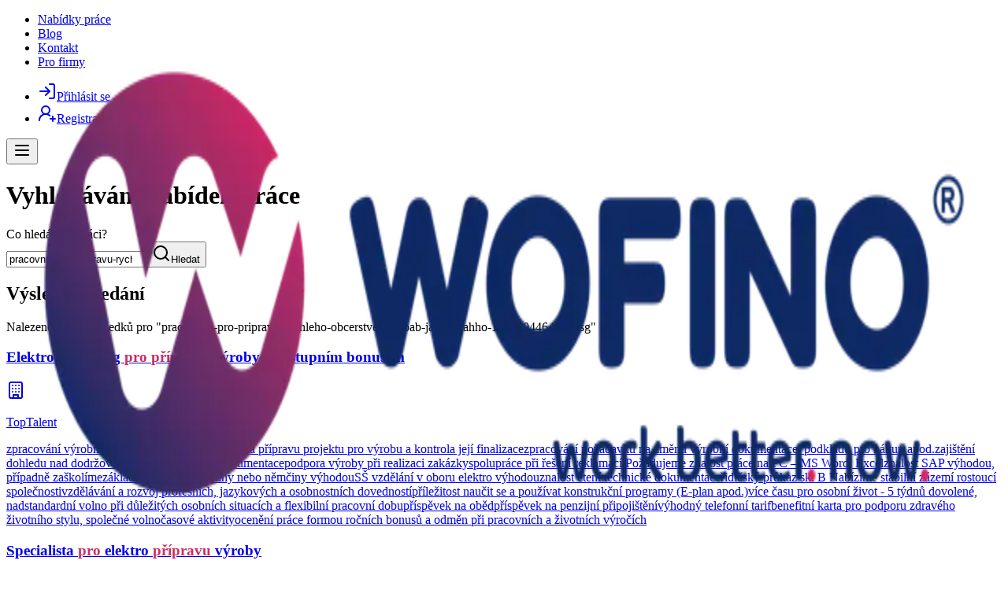

--- FILE ---
content_type: text/html; charset=utf-8
request_url: https://wofino.com/cs/search?q=pracovnici-pro-pripravu-rychleho-obcerstveni-kebab-jaber-mahho-1635004464-agafsg
body_size: 37045
content:
<!DOCTYPE html><html lang="cs"><head><meta charSet="utf-8"/><meta name="viewport" content="width=device-width, initial-scale=1"/><link rel="preload" as="image" imageSrcSet="/_next/image?url=%2F_next%2Fstatic%2Fmedia%2Flogo.ab2761e5.png&amp;w=256&amp;q=75 256w, /_next/image?url=%2F_next%2Fstatic%2Fmedia%2Flogo.ab2761e5.png&amp;w=384&amp;q=75 384w, /_next/image?url=%2F_next%2Fstatic%2Fmedia%2Flogo.ab2761e5.png&amp;w=640&amp;q=75 640w, /_next/image?url=%2F_next%2Fstatic%2Fmedia%2Flogo.ab2761e5.png&amp;w=750&amp;q=75 750w, /_next/image?url=%2F_next%2Fstatic%2Fmedia%2Flogo.ab2761e5.png&amp;w=828&amp;q=75 828w, /_next/image?url=%2F_next%2Fstatic%2Fmedia%2Flogo.ab2761e5.png&amp;w=1080&amp;q=75 1080w, /_next/image?url=%2F_next%2Fstatic%2Fmedia%2Flogo.ab2761e5.png&amp;w=1200&amp;q=75 1200w, /_next/image?url=%2F_next%2Fstatic%2Fmedia%2Flogo.ab2761e5.png&amp;w=1920&amp;q=75 1920w, /_next/image?url=%2F_next%2Fstatic%2Fmedia%2Flogo.ab2761e5.png&amp;w=2048&amp;q=75 2048w, /_next/image?url=%2F_next%2Fstatic%2Fmedia%2Flogo.ab2761e5.png&amp;w=3840&amp;q=75 3840w" imageSizes="(max-width: 768px) 100vw, (max-width: 1200px) 50vw, 33vw"/><link rel="stylesheet" href="/_next/static/css/9e0005829ab22f01.css" data-precedence="next"/><link rel="stylesheet" href="/_next/static/css/69ad23ec3fd7e004.css" data-precedence="next"/><link rel="preload" as="script" fetchPriority="low" href="/_next/static/chunks/webpack-e2a4395904e5d0ba.js"/><script src="/_next/static/chunks/b54b8a9f-0f4d518a0ee0a188.js" async=""></script><script src="/_next/static/chunks/7766-d5c286b456d6071d.js" async=""></script><script src="/_next/static/chunks/main-app-3fed027211e715f7.js" async=""></script><script src="/_next/static/chunks/889-d096fb0ec7801e1d.js" async=""></script><script src="/_next/static/chunks/7749-414cdb3aef34b30c.js" async=""></script><script src="/_next/static/chunks/7158-5d335225fccf4428.js" async=""></script><script src="/_next/static/chunks/9720-fb59daa5fe1728af.js" async=""></script><script src="/_next/static/chunks/app/%5Blocale%5D/(public)/search/page-acafc1e41168d7d5.js" async=""></script><script src="/_next/static/chunks/3579-6e079fe0a7ed48b3.js" async=""></script><script src="/_next/static/chunks/584-035cab3f3a347591.js" async=""></script><script src="/_next/static/chunks/5654-3f5ab7629af90bfc.js" async=""></script><script src="/_next/static/chunks/app/layout-c8d179990ff7f75b.js" async=""></script><script src="/_next/static/chunks/9771-07ffe8baf32f8b2b.js" async=""></script><script src="/_next/static/chunks/5384-3596512500ff7151.js" async=""></script><script src="/_next/static/chunks/8843-21ba75d1738c63a1.js" async=""></script><script src="/_next/static/chunks/2237-cfc784b58e362844.js" async=""></script><script src="/_next/static/chunks/5940-28ea3bc5a6c80a3e.js" async=""></script><script src="/_next/static/chunks/2070-f2ef5c2158da3416.js" async=""></script><script src="/_next/static/chunks/6447-4a7cfe4d05bdf448.js" async=""></script><script src="/_next/static/chunks/app/%5Blocale%5D/(registered)/layout-fddf83cbc75002bf.js" async=""></script><script src="/_next/static/chunks/app/%5Blocale%5D/(public)/layout-88f4930d28ee2ec0.js" async=""></script><script src="/_next/static/chunks/app/%5Blocale%5D/(registered)/forbidden-7bedf1470b3c5671.js" async=""></script><link rel="preload" href="https://a.wofino.com/script.js" as="script"/><link rel="preload" href="https://www.googletagmanager.com/gtag/js?id=G-ZNJMESX459" as="script"/><meta name="next-size-adjust" content=""/><script src="/_next/static/chunks/polyfills-42372ed130431b0a.js" noModule=""></script></head><body class="__variable_188709 __variable_9a8899 antialiased h-screen"><div hidden=""><!--$?--><template id="B:0"></template><!--/$--></div><div class="flex flex-col items-center justify-start w-full h-full"><header class="w-full shadow-sm fixed z-50 bg-white/75 backdrop-blur-md h-12 md:h-14"><div class="container mx-auto px-2.5 h-full flex flex-row items-center justify-between"><div class="flex items-center justify-start space-x-8"><a class="relative flex flex-col justify-start items-center h-10 w-32 md:h-14 md:w-40" href="/"><img alt="WOFINO logo" decoding="async" data-nimg="fill" class="object-contain object-left" style="position:absolute;height:100%;width:100%;left:0;top:0;right:0;bottom:0;color:transparent" sizes="(max-width: 768px) 100vw, (max-width: 1200px) 50vw, 33vw" srcSet="/_next/image?url=%2F_next%2Fstatic%2Fmedia%2Flogo.ab2761e5.png&amp;w=256&amp;q=75 256w, /_next/image?url=%2F_next%2Fstatic%2Fmedia%2Flogo.ab2761e5.png&amp;w=384&amp;q=75 384w, /_next/image?url=%2F_next%2Fstatic%2Fmedia%2Flogo.ab2761e5.png&amp;w=640&amp;q=75 640w, /_next/image?url=%2F_next%2Fstatic%2Fmedia%2Flogo.ab2761e5.png&amp;w=750&amp;q=75 750w, /_next/image?url=%2F_next%2Fstatic%2Fmedia%2Flogo.ab2761e5.png&amp;w=828&amp;q=75 828w, /_next/image?url=%2F_next%2Fstatic%2Fmedia%2Flogo.ab2761e5.png&amp;w=1080&amp;q=75 1080w, /_next/image?url=%2F_next%2Fstatic%2Fmedia%2Flogo.ab2761e5.png&amp;w=1200&amp;q=75 1200w, /_next/image?url=%2F_next%2Fstatic%2Fmedia%2Flogo.ab2761e5.png&amp;w=1920&amp;q=75 1920w, /_next/image?url=%2F_next%2Fstatic%2Fmedia%2Flogo.ab2761e5.png&amp;w=2048&amp;q=75 2048w, /_next/image?url=%2F_next%2Fstatic%2Fmedia%2Flogo.ab2761e5.png&amp;w=3840&amp;q=75 3840w" src="/_next/image?url=%2F_next%2Fstatic%2Fmedia%2Flogo.ab2761e5.png&amp;w=3840&amp;q=75"/></a><nav class="hidden lg:inline-block"><ul class="flex flex-row items-center justify-start space-x-4"><li><a class="text-secondary font-semibold leading-tight tracking-tight hover:text-primary" href="/cs/job-offers">Nabídky práce</a></li><li><a class="text-secondary font-semibold leading-tight tracking-tight hover:text-primary" href="/cs/blog">Blog</a></li><li><a class="text-secondary font-semibold leading-tight tracking-tight hover:text-primary" href="/cs/contact">Kontakt</a></li><li><a class="text-white bg-secondary py-2 px-4 rounded-2xl hover:bg-primary font-semibold leading-tight tracking-tight" href="/cs/for-companies">Pro firmy</a></li></ul></nav></div><nav class="hidden lg:flex justify-end"><ul class="flex flex-row items-center justify-end space-x-4"><li><a class="flex items-center gap-2 p-2 hover:text-primary" href="/cs/login"><svg xmlns="http://www.w3.org/2000/svg" width="24" height="24" viewBox="0 0 24 24" fill="none" stroke="currentColor" stroke-width="2" stroke-linecap="round" stroke-linejoin="round" class="lucide lucide-log-in size-4" aria-hidden="true"><path d="m10 17 5-5-5-5"></path><path d="M15 12H3"></path><path d="M15 3h4a2 2 0 0 1 2 2v14a2 2 0 0 1-2 2h-4"></path></svg><span>Přihlásit se</span></a></li><li><a class="flex items-center gap-2 p-2 hover:text-primary" href="/cs/registration"><svg xmlns="http://www.w3.org/2000/svg" width="24" height="24" viewBox="0 0 24 24" fill="none" stroke="currentColor" stroke-width="2" stroke-linecap="round" stroke-linejoin="round" class="lucide lucide-user-round-plus size-4" aria-hidden="true"><path d="M2 21a8 8 0 0 1 13.292-6"></path><circle cx="10" cy="8" r="5"></circle><path d="M19 16v6"></path><path d="M22 19h-6"></path></svg><span>Registrace</span></a></li></ul></nav><button data-slot="sheet-trigger" class="inline-flex items-center justify-center gap-2 whitespace-nowrap rounded-md text-sm font-medium transition-all disabled:pointer-events-none disabled:opacity-50 [&amp;_svg]:pointer-events-none [&amp;_svg:not([class*=&#x27;size-&#x27;])]:size-4 shrink-0 [&amp;_svg]:shrink-0 outline-none focus-visible:border-ring focus-visible:ring-ring/50 focus-visible:ring-[3px] aria-invalid:ring-destructive/20 dark:aria-invalid:ring-destructive/40 aria-invalid:border-destructive border bg-background shadow-xs hover:bg-accent hover:text-accent-foreground dark:bg-input/30 dark:border-input dark:hover:bg-input/50 h-9 px-4 py-2 has-[&gt;svg]:px-3 lg:hidden" type="button" aria-haspopup="dialog" aria-expanded="false" aria-controls="radix-_R_3cnpfbb_" data-state="closed"><svg xmlns="http://www.w3.org/2000/svg" width="24" height="24" viewBox="0 0 24 24" fill="none" stroke="currentColor" stroke-width="2" stroke-linecap="round" stroke-linejoin="round" class="lucide lucide-menu" aria-hidden="true"><path d="M4 12h16"></path><path d="M4 18h16"></path><path d="M4 6h16"></path></svg></button></div></header><main class="bg-wofino-gray/20 w-full mt-12 md:mt-14 flex-1"><div><!--$?--><template id="B:1"></template><div class="container mx-auto px-4 py-8">Loading...</div><!--/$--></div><!--$?--><template id="B:2"></template><!--/$--></main><footer class="w-full border-t border-border bg-background text-muted-foreground"><div class="container mx-auto px-2.5"><div class="py-8 lg:py-12"><div class="grid grid-cols-1 gap-8 md:grid-cols-3"><div class="space-y-4"><h3 class="text-sm font-semibold text-foreground">Domů</h3><nav class="flex flex-col space-y-2"><a class="text-sm hover:text-foreground transition-colors" href="/cs">Domů</a><a class="text-sm hover:text-foreground transition-colors" href="/cs/job-offers">Nabídky práce</a><a class="text-sm hover:text-foreground transition-colors" href="/cs/for-companies">Pro firmy</a><a class="text-sm hover:text-foreground transition-colors" href="/cs/blog">Blog</a></nav></div><div class="space-y-4"><h3 class="text-sm font-semibold text-foreground">Právní informace</h3><nav class="flex flex-col space-y-2"><a class="text-sm hover:text-foreground transition-colors" href="/cs/info/gdpr">GDPR</a><a class="text-sm hover:text-foreground transition-colors" href="/cs/info/terms-of-service">Obchodní podmínky</a></nav></div><div class="space-y-4"><h3 class="text-sm font-semibold text-foreground">Nastavení</h3><div class="flex flex-row space-x-3"><button data-slot="button" class="inline-flex items-center justify-center gap-2 whitespace-nowrap rounded-md text-sm font-medium transition-all disabled:pointer-events-none disabled:opacity-50 [&amp;_svg]:pointer-events-none [&amp;_svg:not([class*=&#x27;size-&#x27;])]:size-4 shrink-0 [&amp;_svg]:shrink-0 outline-none focus-visible:border-ring focus-visible:ring-ring/50 focus-visible:ring-[3px] aria-invalid:ring-destructive/20 dark:aria-invalid:ring-destructive/40 aria-invalid:border-destructive hover:bg-accent hover:text-accent-foreground dark:hover:bg-accent/50 size-9"><svg xmlns="http://www.w3.org/2000/svg" width="24" height="24" viewBox="0 0 24 24" fill="none" stroke="currentColor" stroke-width="2" stroke-linecap="round" stroke-linejoin="round" class="lucide lucide-cookie" aria-hidden="true"><path d="M12 2a10 10 0 1 0 10 10 4 4 0 0 1-5-5 4 4 0 0 1-5-5"></path><path d="M8.5 8.5v.01"></path><path d="M16 15.5v.01"></path><path d="M12 12v.01"></path><path d="M11 17v.01"></path><path d="M7 14v.01"></path></svg></button><button data-slot="popover-trigger" class="inline-flex items-center justify-center gap-2 whitespace-nowrap rounded-md text-sm font-medium transition-all disabled:pointer-events-none disabled:opacity-50 [&amp;_svg]:pointer-events-none [&amp;_svg:not([class*=&#x27;size-&#x27;])]:size-4 shrink-0 [&amp;_svg]:shrink-0 outline-none focus-visible:border-ring focus-visible:ring-ring/50 focus-visible:ring-[3px] aria-invalid:ring-destructive/20 dark:aria-invalid:ring-destructive/40 aria-invalid:border-destructive hover:bg-accent hover:text-accent-foreground dark:hover:bg-accent/50 size-9" type="button" aria-haspopup="dialog" aria-expanded="false" aria-controls="radix-_R_5dsnpfbb_" data-state="closed"><svg xmlns="http://www.w3.org/2000/svg" width="24" height="24" viewBox="0 0 24 24" fill="none" stroke="currentColor" stroke-width="2" stroke-linecap="round" stroke-linejoin="round" class="lucide lucide-earth size-4" aria-hidden="true"><path d="M21.54 15H17a2 2 0 0 0-2 2v4.54"></path><path d="M7 3.34V5a3 3 0 0 0 3 3a2 2 0 0 1 2 2c0 1.1.9 2 2 2a2 2 0 0 0 2-2c0-1.1.9-2 2-2h3.17"></path><path d="M11 21.95V18a2 2 0 0 0-2-2a2 2 0 0 1-2-2v-1a2 2 0 0 0-2-2H2.05"></path><circle cx="12" cy="12" r="10"></circle></svg></button></div></div></div></div><div data-orientation="horizontal" role="none" data-slot="separator-root" class="bg-border shrink-0 data-[orientation=horizontal]:h-px data-[orientation=horizontal]:w-full data-[orientation=vertical]:h-full data-[orientation=vertical]:w-px"></div><div class="py-6 text-center"><div class="text-xs text-muted-foreground">Copyright © 2016–2026 FAIR JOB PORTAL s.r.o. Všechna práva vyhrazena.</div></div></div></footer></div><section aria-label="Notifications alt+T" tabindex="-1" aria-live="polite" aria-relevant="additions text" aria-atomic="false"></section><!--$--><!--/$--><script>requestAnimationFrame(function(){$RT=performance.now()});</script><script src="/_next/static/chunks/webpack-e2a4395904e5d0ba.js" id="_R_" async=""></script><div hidden id="S:2"></div><script>$RB=[];$RV=function(b){$RT=performance.now();for(var a=0;a<b.length;a+=2){var c=b[a],e=b[a+1];null!==e.parentNode&&e.parentNode.removeChild(e);var f=c.parentNode;if(f){var g=c.previousSibling,h=0;do{if(c&&8===c.nodeType){var d=c.data;if("/$"===d||"/&"===d)if(0===h)break;else h--;else"$"!==d&&"$?"!==d&&"$~"!==d&&"$!"!==d&&"&"!==d||h++}d=c.nextSibling;f.removeChild(c);c=d}while(c);for(;e.firstChild;)f.insertBefore(e.firstChild,c);g.data="$";g._reactRetry&&g._reactRetry()}}b.length=0};
$RC=function(b,a){if(a=document.getElementById(a))(b=document.getElementById(b))?(b.previousSibling.data="$~",$RB.push(b,a),2===$RB.length&&(b="number"!==typeof $RT?0:$RT,a=performance.now(),setTimeout($RV.bind(null,$RB),2300>a&&2E3<a?2300-a:b+300-a))):a.parentNode.removeChild(a)};$RC("B:2","S:2")</script><title>Výsledky hledání: pracovnici-pro-pripravu-rychleho-obcerstveni-kebab-jaber-mahho-1635004464-agafsg | WOFINO</title><meta name="description" content="Výsledky vyhledávání pro {query}. Prohlédněte si nabídky práce, které odpovídají vašemu hledání."/><link rel="manifest" href="/manifest.webmanifest"/><meta property="og:title" content="Výsledky hledání: pracovnici-pro-pripravu-rychleho-obcerstveni-kebab-jaber-mahho-1635004464-agafsg | WOFINO"/><meta property="og:description" content="Výsledky vyhledávání pro {query}. Prohlédněte si nabídky práce, které odpovídají vašemu hledání."/><meta property="og:image:type" content="image/png"/><meta property="og:image" content="https://wofino.com/cs/search/opengraph-image-ru2068?6c02f107e04926f2"/><meta property="og:image:width" content="1200"/><meta property="og:image:height" content="630"/><meta name="twitter:card" content="summary_large_image"/><meta name="twitter:title" content="Výsledky hledání: pracovnici-pro-pripravu-rychleho-obcerstveni-kebab-jaber-mahho-1635004464-agafsg | WOFINO"/><meta name="twitter:description" content="Výsledky vyhledávání pro {query}. Prohlédněte si nabídky práce, které odpovídají vašemu hledání."/><meta name="twitter:image:type" content="image/png"/><meta name="twitter:image" content="https://wofino.com/cs/search/opengraph-image-ru2068?6c02f107e04926f2"/><meta name="twitter:image:width" content="1200"/><meta name="twitter:image:height" content="630"/><link rel="icon" href="/favicon.ico" type="image/x-icon" sizes="16x16"/><link rel="icon" href="/icon.png?2e3c274bf36c3ab6" type="image/png" sizes="512x512"/><link rel="apple-touch-icon" href="/apple-icon.png?94ca62c806315252" type="image/png" sizes="192x192"/><meta name="«nxt-icon»"/><div hidden id="S:0"></div><script>$RC("B:0","S:0")</script><script>(self.__next_f=self.__next_f||[]).push([0])</script><script>self.__next_f.push([1,"1:\"$Sreact.fragment\"\n5:I[10164,[],\"\"]\n6:I[17810,[],\"\"]\n9:I[72690,[\"889\",\"static/chunks/889-d096fb0ec7801e1d.js\",\"7749\",\"static/chunks/7749-414cdb3aef34b30c.js\",\"7158\",\"static/chunks/7158-5d335225fccf4428.js\",\"9720\",\"static/chunks/9720-fb59daa5fe1728af.js\",\"9475\",\"static/chunks/app/%5Blocale%5D/(public)/search/page-acafc1e41168d7d5.js\"],\"default\"]\na:\"$Sreact.suspense\"\nc:I[45300,[],\"OutletBoundary\"]\ne:I[79372,[],\"AsyncMetadataOutlet\"]\n10:I[45300,[],\"ViewportBoundary\"]\n12:I[45300,[],\"MetadataBoundary\"]\n14:I[7664,[],\"\"]\n15:I[79979,[\"889\",\"static/chunks/889-d096fb0ec7801e1d.js\",\"3579\",\"static/chunks/3579-6e079fe0a7ed48b3.js\",\"584\",\"static/chunks/584-035cab3f3a347591.js\",\"5654\",\"static/chunks/5654-3f5ab7629af90bfc.js\",\"7177\",\"static/chunks/app/layout-c8d179990ff7f75b.js\"],\"NuqsAdapter\"]\n17:I[51327,[\"889\",\"static/chunks/889-d096fb0ec7801e1d.js\",\"3579\",\"static/chunks/3579-6e079fe0a7ed48b3.js\",\"584\",\"static/chunks/584-035cab3f3a347591.js\",\"5654\",\"static/chunks/5654-3f5ab7629af90bfc.js\",\"7177\",\"static/chunks/app/layout-c8d179990ff7f75b.js\"],\"Toaster\"]\n18:I[56144,[\"889\",\"static/chunks/889-d096fb0ec7801e1d.js\",\"3579\",\"static/chunks/3579-6e079fe0a7ed48b3.js\",\"584\",\"static/chunks/584-035cab3f3a347591.js\",\"5654\",\"static/chunks/5654-3f5ab7629af90bfc.js\",\"7177\",\"static/chunks/app/layout-c8d179990ff7f75b.js\"],\"\"]\n19:I[23954,[\"889\",\"static/chunks/889-d096fb0ec7801e1d.js\",\"3579\",\"static/chunks/3579-6e079fe0a7ed48b3.js\",\"584\",\"static/chunks/584-035cab3f3a347591.js\",\"5654\",\"static/chunks/5654-3f5ab7629af90bfc.js\",\"7177\",\"static/chunks/app/layout-c8d179990ff7f75b.js\"],\"default\"]\n1a:I[95240,[\"889\",\"static/chunks/889-d096fb0ec7801e1d.js\",\"3579\",\"static/chunks/3579-6e079fe0a7ed48b3.js\",\"584\",\"static/chunks/584-035cab3f3a347591.js\",\"5654\",\"static/chunks/5654-3f5ab7629af90bfc.js\",\"7177\",\"static/chunks/app/layout-c8d179990ff7f75b.js\"],\"default\"]\n1b:I[37749,[\"889\",\"static/chunks/889-d096fb0ec7801e1d.js\",\"7749\",\"static/chunks/7749-414cdb3aef34b30c.js\",\"7158\",\"static/chunks/7158-5d335225fccf4428.js\",\"9720\",\"static/chunks/9720-fb59daa5fe1728af.j"])</script><script>self.__next_f.push([1,"s\",\"9475\",\"static/chunks/app/%5Blocale%5D/(public)/search/page-acafc1e41168d7d5.js\"],\"\"]\n"])</script><script>self.__next_f.push([1,"1c:I[44618,[\"889\",\"static/chunks/889-d096fb0ec7801e1d.js\",\"7749\",\"static/chunks/7749-414cdb3aef34b30c.js\",\"7158\",\"static/chunks/7158-5d335225fccf4428.js\",\"9771\",\"static/chunks/9771-07ffe8baf32f8b2b.js\",\"5384\",\"static/chunks/5384-3596512500ff7151.js\",\"8843\",\"static/chunks/8843-21ba75d1738c63a1.js\",\"3579\",\"static/chunks/3579-6e079fe0a7ed48b3.js\",\"9720\",\"static/chunks/9720-fb59daa5fe1728af.js\",\"2237\",\"static/chunks/2237-cfc784b58e362844.js\",\"584\",\"static/chunks/584-035cab3f3a347591.js\",\"5940\",\"static/chunks/5940-28ea3bc5a6c80a3e.js\",\"2070\",\"static/chunks/2070-f2ef5c2158da3416.js\",\"6447\",\"static/chunks/6447-4a7cfe4d05bdf448.js\",\"6142\",\"static/chunks/app/%5Blocale%5D/(registered)/layout-fddf83cbc75002bf.js\"],\"Image\"]\n"])</script><script>self.__next_f.push([1,"1f:I[59294,[\"889\",\"static/chunks/889-d096fb0ec7801e1d.js\",\"7749\",\"static/chunks/7749-414cdb3aef34b30c.js\",\"7158\",\"static/chunks/7158-5d335225fccf4428.js\",\"9771\",\"static/chunks/9771-07ffe8baf32f8b2b.js\",\"5384\",\"static/chunks/5384-3596512500ff7151.js\",\"8843\",\"static/chunks/8843-21ba75d1738c63a1.js\",\"3579\",\"static/chunks/3579-6e079fe0a7ed48b3.js\",\"9720\",\"static/chunks/9720-fb59daa5fe1728af.js\",\"2237\",\"static/chunks/2237-cfc784b58e362844.js\",\"584\",\"static/chunks/584-035cab3f3a347591.js\",\"5940\",\"static/chunks/5940-28ea3bc5a6c80a3e.js\",\"2070\",\"static/chunks/2070-f2ef5c2158da3416.js\",\"6447\",\"static/chunks/6447-4a7cfe4d05bdf448.js\",\"6142\",\"static/chunks/app/%5Blocale%5D/(registered)/layout-fddf83cbc75002bf.js\"],\"default\"]\n"])</script><script>self.__next_f.push([1,"26:I[24666,[\"889\",\"static/chunks/889-d096fb0ec7801e1d.js\",\"7749\",\"static/chunks/7749-414cdb3aef34b30c.js\",\"7158\",\"static/chunks/7158-5d335225fccf4428.js\",\"9771\",\"static/chunks/9771-07ffe8baf32f8b2b.js\",\"5384\",\"static/chunks/5384-3596512500ff7151.js\",\"8843\",\"static/chunks/8843-21ba75d1738c63a1.js\",\"3579\",\"static/chunks/3579-6e079fe0a7ed48b3.js\",\"9720\",\"static/chunks/9720-fb59daa5fe1728af.js\",\"2237\",\"static/chunks/2237-cfc784b58e362844.js\",\"584\",\"static/chunks/584-035cab3f3a347591.js\",\"5940\",\"static/chunks/5940-28ea3bc5a6c80a3e.js\",\"2070\",\"static/chunks/2070-f2ef5c2158da3416.js\",\"6447\",\"static/chunks/6447-4a7cfe4d05bdf448.js\",\"6142\",\"static/chunks/app/%5Blocale%5D/(registered)/layout-fddf83cbc75002bf.js\"],\"default\"]\n"])</script><script>self.__next_f.push([1,"27:I[60798,[\"889\",\"static/chunks/889-d096fb0ec7801e1d.js\",\"7749\",\"static/chunks/7749-414cdb3aef34b30c.js\",\"7158\",\"static/chunks/7158-5d335225fccf4428.js\",\"9771\",\"static/chunks/9771-07ffe8baf32f8b2b.js\",\"5384\",\"static/chunks/5384-3596512500ff7151.js\",\"8843\",\"static/chunks/8843-21ba75d1738c63a1.js\",\"3579\",\"static/chunks/3579-6e079fe0a7ed48b3.js\",\"9720\",\"static/chunks/9720-fb59daa5fe1728af.js\",\"2237\",\"static/chunks/2237-cfc784b58e362844.js\",\"584\",\"static/chunks/584-035cab3f3a347591.js\",\"5940\",\"static/chunks/5940-28ea3bc5a6c80a3e.js\",\"2070\",\"static/chunks/2070-f2ef5c2158da3416.js\",\"6447\",\"static/chunks/6447-4a7cfe4d05bdf448.js\",\"6142\",\"static/chunks/app/%5Blocale%5D/(registered)/layout-fddf83cbc75002bf.js\"],\"default\"]\n"])</script><script>self.__next_f.push([1,"28:I[37113,[\"889\",\"static/chunks/889-d096fb0ec7801e1d.js\",\"7749\",\"static/chunks/7749-414cdb3aef34b30c.js\",\"7158\",\"static/chunks/7158-5d335225fccf4428.js\",\"9771\",\"static/chunks/9771-07ffe8baf32f8b2b.js\",\"5384\",\"static/chunks/5384-3596512500ff7151.js\",\"9720\",\"static/chunks/9720-fb59daa5fe1728af.js\",\"2237\",\"static/chunks/2237-cfc784b58e362844.js\",\"584\",\"static/chunks/584-035cab3f3a347591.js\",\"5940\",\"static/chunks/5940-28ea3bc5a6c80a3e.js\",\"2053\",\"static/chunks/app/%5Blocale%5D/(public)/layout-88f4930d28ee2ec0.js\"],\"Separator\"]\n2f:I[75551,[\"889\",\"static/chunks/889-d096fb0ec7801e1d.js\",\"7749\",\"static/chunks/7749-414cdb3aef34b30c.js\",\"2895\",\"static/chunks/app/%5Blocale%5D/(registered)/forbidden-7bedf1470b3c5671.js\"],\"default\"]\n30:I[85909,[\"889\",\"static/chunks/889-d096fb0ec7801e1d.js\",\"7749\",\"static/chunks/7749-414cdb3aef34b30c.js\",\"7158\",\"static/chunks/7158-5d335225fccf4428.js\",\"9720\",\"static/chunks/9720-fb59daa5fe1728af.js\",\"9475\",\"static/chunks/app/%5Blocale%5D/(public)/search/page-acafc1e41168d7d5.js\"],\"default\"]\n34:I[28567,[\"889\",\"static/chunks/889-d096fb0ec7801e1d.js\",\"3579\",\"static/chunks/3579-6e079fe0a7ed48b3.js\",\"584\",\"static/chunks/584-035cab3f3a347591.js\",\"5654\",\"static/chunks/5654-3f5ab7629af90bfc.js\",\"7177\",\"static/chunks/app/layout-c8d179990ff7f75b.js\"],\"default\"]\n35:I[64756,[],\"IconMark\"]\n:HL[\"/_next/static/media/4cf2300e9c8272f7-s.p.woff2\",\"font\",{\"crossOrigin\":\"\",\"type\":\"font/woff2\"}]\n:HL[\"/_next/static/media/93f479601ee12b01-s.p.woff2\",\"font\",{\"crossOrigin\":\"\",\"type\":\"font/woff2\"}]\n:HL[\"/_next/static/css/9e0005829ab22f01.css\",\"style\"]\n:HL[\"/_next/static/css/69ad23ec3fd7e004.css\",\"style\"]\n"])</script><script>self.__next_f.push([1,"0:{\"P\":null,\"b\":\"jWOP5csPDiBo16CMdlTiy\",\"p\":\"\",\"c\":[\"\",\"cs\",\"search?q=pracovnici-pro-pripravu-rychleho-obcerstveni-kebab-jaber-mahho-1635004464-agafsg\"],\"i\":false,\"f\":[[[\"\",{\"children\":[[\"locale\",\"cs\",\"d\"],{\"children\":[\"(public)\",{\"children\":[\"search\",{\"children\":[\"__PAGE__?{\\\"q\\\":\\\"pracovnici-pro-pripravu-rychleho-obcerstveni-kebab-jaber-mahho-1635004464-agafsg\\\"}\",{}]}]}]}]},\"$undefined\",\"$undefined\",true],[\"\",[\"$\",\"$1\",\"c\",{\"children\":[[[\"$\",\"link\",\"0\",{\"rel\":\"stylesheet\",\"href\":\"/_next/static/css/9e0005829ab22f01.css\",\"precedence\":\"next\",\"crossOrigin\":\"$undefined\",\"nonce\":\"$undefined\"}],[\"$\",\"link\",\"1\",{\"rel\":\"stylesheet\",\"href\":\"/_next/static/css/69ad23ec3fd7e004.css\",\"precedence\":\"next\",\"crossOrigin\":\"$undefined\",\"nonce\":\"$undefined\"}]],\"$L2\"]}],{\"children\":[[\"locale\",\"cs\",\"d\"],[\"$\",\"$1\",\"c\",{\"children\":[null,\"$L3\"]}],{\"children\":[\"(public)\",[\"$\",\"$1\",\"c\",{\"children\":[null,[\"$\",\"div\",null,{\"className\":\"flex flex-col items-center justify-start w-full h-full\",\"children\":[\"$L4\",[\"$\",\"main\",null,{\"className\":\"bg-wofino-gray/20 w-full mt-12 md:mt-14 flex-1\",\"children\":[\"$\",\"$L5\",null,{\"parallelRouterKey\":\"children\",\"error\":\"$undefined\",\"errorStyles\":\"$undefined\",\"errorScripts\":\"$undefined\",\"template\":[\"$\",\"$L6\",null,{}],\"templateStyles\":\"$undefined\",\"templateScripts\":\"$undefined\",\"notFound\":[\"$L7\",[]],\"forbidden\":\"$undefined\",\"unauthorized\":\"$undefined\"}]}],\"$L8\"]}]]}],{\"children\":[\"search\",[\"$\",\"$1\",\"c\",{\"children\":[null,[\"$\",\"$L5\",null,{\"parallelRouterKey\":\"children\",\"error\":\"$undefined\",\"errorStyles\":\"$undefined\",\"errorScripts\":\"$undefined\",\"template\":[\"$\",\"$L6\",null,{}],\"templateStyles\":\"$undefined\",\"templateScripts\":\"$undefined\",\"notFound\":\"$undefined\",\"forbidden\":\"$undefined\",\"unauthorized\":\"$undefined\"}]]}],{\"children\":[\"__PAGE__\",[\"$\",\"$1\",\"c\",{\"children\":[[\"$\",\"$L9\",null,{\"children\":[\"$\",\"$a\",null,{\"fallback\":[\"$\",\"div\",null,{\"className\":\"container mx-auto px-4 py-8\",\"children\":\"Loading...\"}],\"children\":\"$Lb\"}]}],null,[\"$\",\"$Lc\",null,{\"children\":[\"$Ld\",[\"$\",\"$Le\",null,{\"promise\":\"$@f\"}]]}]]}],{},null,false]},null,false]},null,false]},null,false]},null,false],[\"$\",\"$1\",\"h\",{\"children\":[null,[[\"$\",\"$L10\",null,{\"children\":\"$L11\"}],[\"$\",\"meta\",null,{\"name\":\"next-size-adjust\",\"content\":\"\"}]],[\"$\",\"$L12\",null,{\"children\":[\"$\",\"div\",null,{\"hidden\":true,\"children\":[\"$\",\"$a\",null,{\"fallback\":null,\"children\":\"$L13\"}]}]}]]}],false]],\"m\":\"$undefined\",\"G\":[\"$14\",[]],\"s\":false,\"S\":false}\n"])</script><script>self.__next_f.push([1,"2:[\"$\",\"html\",null,{\"lang\":\"cs\",\"children\":[\"$\",\"body\",null,{\"className\":\"__variable_188709 __variable_9a8899 antialiased h-screen\",\"children\":[[\"$\",\"$L15\",null,{\"children\":\"$L16\"}],[\"$\",\"$L17\",null,{\"position\":\"top-right\",\"richColors\":true}],[[\"$\",\"$L18\",null,{\"src\":\"https://a.wofino.com/script.js\",\"data-website-id\":\"73c01102-d6e9-494d-b240-ac3c8267727f\",\"strategy\":\"afterInteractive\",\"defer\":true}],[\"$\",\"$L19\",null,{\"gaId\":\"G-ZNJMESX459\"}],[\"$\",\"$a\",null,{\"fallback\":null,\"children\":[\"$\",\"$L1a\",null,{}]}]]]}]}]\n"])</script><script>self.__next_f.push([1,"4:[\"$\",\"header\",null,{\"className\":\"w-full shadow-sm fixed z-50 bg-white/75 backdrop-blur-md h-12 md:h-14\",\"children\":[\"$\",\"div\",null,{\"className\":\"container mx-auto px-2.5 h-full flex flex-row items-center justify-between\",\"children\":[[\"$\",\"div\",null,{\"className\":\"flex items-center justify-start space-x-8\",\"children\":[[\"$\",\"$L1b\",null,{\"href\":\"/\",\"className\":\"relative flex flex-col justify-start items-center h-10 w-32 md:h-14 md:w-40\",\"children\":[\"$\",\"$L1c\",null,{\"src\":{\"src\":\"/_next/static/media/logo.ab2761e5.png\",\"height\":545,\"width\":1578,\"blurDataURL\":\"[data-uri]\",\"blurWidth\":8,\"blurHeight\":3},\"alt\":\"WOFINO logo\",\"sizes\":\"(max-width: 768px) 100vw, (max-width: 1200px) 50vw, 33vw\",\"fill\":true,\"className\":\"object-contain object-left\",\"priority\":true}]}],\"$L1d\"]}],\"$L1e\",[\"$\",\"$L1f\",null,{\"knownUser\":\"$undefined\"}]]}]}]\n"])</script><script>self.__next_f.push([1,"7:[\"$\",\"div\",null,{\"className\":\"container mx-auto px-4 py-8 max-w-4xl\",\"children\":[[\"$\",\"div\",null,{\"className\":\"text-center mb-12\",\"children\":[\"$\",\"div\",null,{\"className\":\"mb-8\",\"children\":[[\"$\",\"div\",null,{\"className\":\"text-8xl font-bold text-gray-200 mb-4\",\"children\":\"404\"}],[\"$\",\"h1\",null,{\"className\":\"text-3xl font-bold text-gray-900 mb-4\",\"children\":\"Stránka nenalezena\"}],[\"$\",\"p\",null,{\"className\":\"text-lg text-gray-600 max-w-2xl mx-auto\",\"children\":\"Bohužel stránka, kterou hledáte, nebyla nalezena. Ale nezoufejte! Můžete vyhledat podobné nabídky práce pomocí našeho vyhledávacího formuláře níže.\"}]]}]}],[\"$\",\"div\",null,{\"className\":\"text-center\",\"children\":[\"$\",\"$L1b\",null,{\"href\":\"/\",\"children\":[\"$\",\"button\",null,{\"data-slot\":\"button\",\"className\":\"inline-flex items-center justify-center whitespace-nowrap text-sm font-medium transition-all disabled:pointer-events-none disabled:opacity-50 [\u0026_svg]:pointer-events-none [\u0026_svg:not([class*='size-'])]:size-4 shrink-0 [\u0026_svg]:shrink-0 outline-none focus-visible:border-ring focus-visible:ring-ring/50 focus-visible:ring-[3px] aria-invalid:ring-destructive/20 dark:aria-invalid:ring-destructive/40 aria-invalid:border-destructive border bg-background shadow-xs hover:bg-accent hover:text-accent-foreground dark:bg-input/30 dark:border-input dark:hover:bg-input/50 h-10 rounded-md px-6 has-[\u003esvg]:px-4 gap-2\",\"children\":[[\"$\",\"svg\",null,{\"ref\":\"$undefined\",\"xmlns\":\"http://www.w3.org/2000/svg\",\"width\":24,\"height\":24,\"viewBox\":\"0 0 24 24\",\"fill\":\"none\",\"stroke\":\"currentColor\",\"strokeWidth\":2,\"strokeLinecap\":\"round\",\"strokeLinejoin\":\"round\",\"className\":\"lucide lucide-house w-5 h-5\",\"aria-hidden\":\"true\",\"children\":[[\"$\",\"path\",\"5wwlr5\",{\"d\":\"M15 21v-8a1 1 0 0 0-1-1h-4a1 1 0 0 0-1 1v8\"}],[\"$\",\"path\",\"1d0kgt\",{\"d\":\"M3 10a2 2 0 0 1 .709-1.528l7-5.999a2 2 0 0 1 2.582 0l7 5.999A2 2 0 0 1 21 10v9a2 2 0 0 1-2 2H5a2 2 0 0 1-2-2z\"}],\"$undefined\"]}],\"Zpět na hlavní stránku\"]}]}]}]]}]\n"])</script><script>self.__next_f.push([1,"8:[\"$\",\"footer\",null,{\"className\":\"w-full border-t border-border bg-background text-muted-foreground\",\"children\":[\"$\",\"div\",null,{\"className\":\"container mx-auto px-2.5\",\"children\":[[\"$\",\"div\",null,{\"className\":\"py-8 lg:py-12\",\"children\":[\"$\",\"div\",null,{\"className\":\"grid grid-cols-1 gap-8 md:grid-cols-3\",\"children\":[[\"$\",\"div\",null,{\"className\":\"space-y-4\",\"children\":[[\"$\",\"h3\",null,{\"className\":\"text-sm font-semibold text-foreground\",\"children\":\"Domů\"}],[\"$\",\"nav\",null,{\"className\":\"flex flex-col space-y-2\",\"children\":[\"$L20\",\"$L21\",\"$L22\",\"$L23\"]}]]}],[\"$\",\"div\",null,{\"className\":\"space-y-4\",\"children\":[[\"$\",\"h3\",null,{\"className\":\"text-sm font-semibold text-foreground\",\"children\":\"Právní informace\"}],[\"$\",\"nav\",null,{\"className\":\"flex flex-col space-y-2\",\"children\":[\"$L24\",\"$L25\"]}]]}],[\"$\",\"div\",null,{\"className\":\"space-y-4\",\"children\":[[\"$\",\"h3\",null,{\"className\":\"text-sm font-semibold text-foreground\",\"children\":\"Nastavení\"}],[\"$\",\"div\",null,{\"className\":\"flex flex-row space-x-3\",\"children\":[[\"$\",\"$L26\",null,{}],[\"$\",\"$L27\",null,{}]]}]]}]]}]}],[\"$\",\"$L28\",null,{}],[\"$\",\"div\",null,{\"className\":\"py-6 text-center\",\"children\":[\"$\",\"div\",null,{\"className\":\"text-xs text-muted-foreground\",\"children\":\"Copyright © 2016–2026 FAIR JOB PORTAL s.r.o. Všechna práva vyhrazena.\"}]}]]}]}]\n"])</script><script>self.__next_f.push([1,"1d:[\"$\",\"nav\",null,{\"className\":\"hidden lg:inline-block\",\"children\":[\"$\",\"ul\",null,{\"className\":\"flex flex-row items-center justify-start space-x-4\",\"children\":[[[\"$\",\"li\",\"jobOffers\",{\"children\":\"$L29\"}],[\"$\",\"li\",\"blog\",{\"children\":\"$L2a\"}],[\"$\",\"li\",\"contact\",{\"children\":\"$L2b\"}]],[\"$\",\"li\",null,{\"children\":\"$L2c\"}]]}]}]\n1e:[\"$\",\"nav\",null,{\"className\":\"hidden lg:flex justify-end\",\"children\":[\"$\",\"ul\",null,{\"className\":\"flex flex-row items-center justify-end space-x-4\",\"children\":[[[\"$\",\"li\",null,{\"children\":\"$L2d\"}],[\"$\",\"li\",null,{\"children\":\"$L2e\"}]],false]}]}]\n20:[\"$\",\"$L2f\",null,{\"ref\":\"$undefined\",\"href\":\"/cs\",\"locale\":\"$undefined\",\"localeCookie\":{\"name\":\"NEXT_LOCALE\",\"sameSite\":\"lax\"},\"className\":\"text-sm hover:text-foreground transition-colors\",\"children\":\"Domů\"}]\n21:[\"$\",\"$L2f\",null,{\"ref\":\"$undefined\",\"href\":\"/cs/job-offers\",\"locale\":\"$undefined\",\"localeCookie\":\"$20:props:localeCookie\",\"className\":\"text-sm hover:text-foreground transition-colors\",\"children\":\"Nabídky práce\"}]\n22:[\"$\",\"$L2f\",null,{\"ref\":\"$undefined\",\"href\":\"/cs/for-companies\",\"locale\":\"$undefined\",\"localeCookie\":\"$20:props:localeCookie\",\"className\":\"text-sm hover:text-foreground transition-colors\",\"children\":\"Pro firmy\"}]\n23:[\"$\",\"$L2f\",null,{\"ref\":\"$undefined\",\"href\":\"/cs/blog\",\"locale\":\"$undefined\",\"localeCookie\":\"$20:props:localeCookie\",\"className\":\"text-sm hover:text-foreground transition-colors\",\"children\":\"Blog\"}]\n24:[\"$\",\"$L2f\",null,{\"ref\":\"$undefined\",\"href\":\"/cs/info/gdpr\",\"locale\":\"$undefined\",\"localeCookie\":\"$20:props:localeCookie\",\"className\":\"text-sm hover:text-foreground transition-colors\",\"children\":\"GDPR\"}]\n25:[\"$\",\"$L2f\",null,{\"ref\":\"$undefined\",\"href\":\"/cs/info/terms-of-service\",\"locale\":\"$undefined\",\"localeCookie\":\"$20:props:localeCookie\",\"className\":\"text-sm hover:text-foreground transition-colors\",\"children\":\"Obchodní podmínky\"}]\n29:[\"$\",\"$L2f\",null,{\"ref\":\"$undefined\",\"href\":\"/cs/job-offers\",\"locale\":\"$undefined\",\"localeCookie\":\"$20:props:localeCookie\",\"className\":\"text-secondary font-semibold leading-tight t"])</script><script>self.__next_f.push([1,"racking-tight hover:text-primary\",\"children\":\"Nabídky práce\"}]\n2a:[\"$\",\"$L2f\",null,{\"ref\":\"$undefined\",\"href\":\"/cs/blog\",\"locale\":\"$undefined\",\"localeCookie\":\"$20:props:localeCookie\",\"className\":\"text-secondary font-semibold leading-tight tracking-tight hover:text-primary\",\"children\":\"Blog\"}]\n2b:[\"$\",\"$L2f\",null,{\"ref\":\"$undefined\",\"href\":\"/cs/contact\",\"locale\":\"$undefined\",\"localeCookie\":\"$20:props:localeCookie\",\"className\":\"text-secondary font-semibold leading-tight tracking-tight hover:text-primary\",\"children\":\"Kontakt\"}]\n2c:[\"$\",\"$L2f\",null,{\"ref\":\"$undefined\",\"href\":\"/cs/for-companies\",\"locale\":\"$undefined\",\"localeCookie\":\"$20:props:localeCookie\",\"className\":\"text-white bg-secondary py-2 px-4 rounded-2xl hover:bg-primary font-semibold leading-tight tracking-tight\",\"children\":\"Pro firmy\"}]\n"])</script><script>self.__next_f.push([1,"2d:[\"$\",\"$L2f\",null,{\"ref\":\"$undefined\",\"href\":\"/cs/login\",\"locale\":\"$undefined\",\"localeCookie\":\"$20:props:localeCookie\",\"className\":\"flex items-center gap-2 p-2 hover:text-primary\",\"children\":[[\"$\",\"svg\",null,{\"ref\":\"$undefined\",\"xmlns\":\"http://www.w3.org/2000/svg\",\"width\":24,\"height\":24,\"viewBox\":\"0 0 24 24\",\"fill\":\"none\",\"stroke\":\"currentColor\",\"strokeWidth\":2,\"strokeLinecap\":\"round\",\"strokeLinejoin\":\"round\",\"className\":\"lucide lucide-log-in size-4\",\"aria-hidden\":\"true\",\"children\":[[\"$\",\"path\",\"1bsop3\",{\"d\":\"m10 17 5-5-5-5\"}],[\"$\",\"path\",\"6jk70r\",{\"d\":\"M15 12H3\"}],[\"$\",\"path\",\"u53s6r\",{\"d\":\"M15 3h4a2 2 0 0 1 2 2v14a2 2 0 0 1-2 2h-4\"}],\"$undefined\"]}],[\"$\",\"span\",null,{\"children\":\"Přihlásit se\"}]]}]\n"])</script><script>self.__next_f.push([1,"2e:[\"$\",\"$L2f\",null,{\"ref\":\"$undefined\",\"href\":\"/cs/registration\",\"locale\":\"$undefined\",\"localeCookie\":\"$20:props:localeCookie\",\"className\":\"flex items-center gap-2 p-2 hover:text-primary\",\"children\":[[\"$\",\"svg\",null,{\"ref\":\"$undefined\",\"xmlns\":\"http://www.w3.org/2000/svg\",\"width\":24,\"height\":24,\"viewBox\":\"0 0 24 24\",\"fill\":\"none\",\"stroke\":\"currentColor\",\"strokeWidth\":2,\"strokeLinecap\":\"round\",\"strokeLinejoin\":\"round\",\"className\":\"lucide lucide-user-round-plus size-4\",\"aria-hidden\":\"true\",\"children\":[[\"$\",\"path\",\"bjp14o\",{\"d\":\"M2 21a8 8 0 0 1 13.292-6\"}],[\"$\",\"circle\",\"o932ke\",{\"cx\":\"10\",\"cy\":\"8\",\"r\":\"5\"}],[\"$\",\"path\",\"tddt3s\",{\"d\":\"M19 16v6\"}],[\"$\",\"path\",\"vcuq98\",{\"d\":\"M22 19h-6\"}],\"$undefined\"]}],[\"$\",\"span\",null,{\"children\":\"Registrace\"}]]}]\n"])</script><script>self.__next_f.push([1,"16:[\"$\",\"$L30\",null,{\"formats\":\"$undefined\",\"locale\":\"cs\",\"messages\":{\"meta\":{\"title\":\"WOFINO – work better. now.\",\"description\":\"WOrk FINder Online - váš online pomocník při hledání práce\"},\"menu\":{\"myAccount\":\"Můj WOFINO účet\",\"myCompanies\":\"Moje firmy\",\"myProfile\":\"Můj profil\",\"login\":\"Přihlásit se\",\"registration\":\"Registrace\",\"logout\":\"Odhlásit se\",\"jobOffers\":\"Nabídky práce\",\"blog\":\"Blog\",\"contact\":\"Kontakt\",\"forCompanies\":\"Pro firmy\",\"title\":\"Menu stránky\",\"description\":\"Navigace na stránce wofino.com\"},\"pagination\":{\"previous\":\"Předchozí\",\"next\":\"Další\",\"page\":\"Strana {page}\",\"of\":\"z {totalPages}\",\"showing\":\"Zobrazuji {from}–{to} z {total} položek\"},\"footer\":{\"copyright\":\"Copyright © 2016–{year} FAIR JOB PORTAL s.r.o. Všechna práva vyhrazena.\",\"navigation\":{\"home\":\"Domů\",\"jobOffers\":\"Nabídky práce\",\"forCompanies\":\"Pro firmy\",\"blog\":\"Blog\"},\"legal\":{\"title\":\"Právní informace\",\"gdpr\":\"GDPR\",\"termsOfService\":\"Obchodní podmínky\"},\"settings\":{\"title\":\"Nastavení\"}},\"home\":{\"hashtags\":{\"variant1\":\"těšímsedopráce\",\"variant2\":\"novýkolektivjefajn\",\"variant3\":\"lepšíplat\",\"variant4\":\"denněnovénabídky\",\"variant5\":\"pondělíměbaví\",\"variant6\":\"WOFINO – work better. now.\"}},\"homepage\":{\"meta\":{\"title\":\"WOFINO – work better. now.\",\"description\":\"Najděte si práci svých snů na WOFINO. Procházejte tisíce aktuálních nabídek práce v České republice a pokročte ve své kariéře.\"}},\"blogPage\":{\"meta\":{\"title\":\"Blog | WOFINO\",\"description\":\"Přečtěte si užitečné články o hledání práce, kariérních tipech a trendech na trhu práce. Blog WOFINO vám pomůže s vaší kariérou.\"},\"notFound\":{\"title\":\"Článek nenalezen\",\"metaTitle\":\"Článek nenalezen | WOFINO\",\"metaDescription\":\"Hledaný článek nebyl nalezen. Prohlédněte si ostatní články na našem blogu.\",\"heading\":\"Článek nenalezen\",\"description\":\"Bohužel článek, který hledáte, nebyl nalezen. Ale nezoufejte! Můžete si prohlédnout další zajímavé články na našem blogu.\",\"backToBlog\":\"Zpět na blog\",\"backToHome\":\"Zpět na hlavní stránku\"}},\"homepageSearch\":{\"label\":\"Jakou práci hledáte?\",\"placeholder\":\"Zadejte název pozice, město nebo klíčové slovo\",\"submitButton\":\"Hledat\",\"advancedSearch\":\"Pokročilé vyhledávání\",\"noResults\":\"Žádné výsledky nenalezeny\",\"viewAllResults\":\"Přejít na výsledky hledání\",\"popularSearches\":\"Populární vyhledávání:\",\"searches\":[\"elektro Hradec\",\"svářeč\",\"CNC\",\"Stavbyvedoucí\",\"Plzeň\",\"řidič\",\"prodavač\",\"účetní\",\"programátor\",\"mechanik\",\"Brno\",\"Ostrava\",\"České Budějovice\",\"admin\",\"recepční\",\"skladník\",\"technik\"]},\"search\":{\"title\":\"Vyhledávání nabídek práce\",\"metaTitle\":\"Hledat práci | WOFINO\",\"metaDescription\":\"Vyhledejte práci podle pozice, města nebo klíčových slov. Najděte si ideální pracovní příležitost.\",\"metaTitleWithQuery\":\"Výsledky hledání: {query} | WOFINO\",\"metaDescriptionWithQuery\":\"Výsledky vyhledávání pro '{query}'. Prohlédněte si nabídky práce, které odpovídají vašemu hledání.\",\"searchLabel\":\"Co hledáte za práci?\",\"searchPlaceholder\":\"Zadejte název pozice, město nebo klíčové slovo\",\"searchButton\":\"Hledat\",\"resultsTitle\":\"Výsledky hledání\",\"resultsCount\":\"{count, plural, =0 {Nenalezeny žádné výsledky} one {Nalezen # výsledek} few {Nalezeny # výsledky} other {Nalezeno # výsledků}} pro \\\"{query}\\\"\",\"noResultsFound\":\"Nenalezeny žádné výsledky\",\"tryDifferentKeywords\":\"Zkuste jiná klíčová slova nebo méně specifické hledání\",\"searchResultsFor\":\"Výsledky hledání pro '{query}'\",\"initialStateTitle\":\"Začněte vyhledávat\",\"initialStateDescription\":\"Zadejte klíčová slova do vyhledávacího pole výše a najděte si práci svých snů\",\"highlightedOffer\":\"Doporučená nabídka\"},\"notFound\":{\"title\":\"Stránka nenalezena\",\"metaTitle\":\"Stránka nenalezena | WOFINO\",\"metaDescription\":\"Hledaná stránka nebyla nalezena. Použijte naše vyhledávání k nalezení podobných nabídek práce.\",\"heading\":\"Stránka nenalezena\",\"description\":\"Bohužel stránka, kterou hledáte, nebyla nalezena. Ale nezoufejte! Můžete vyhledat podobné nabídky práce pomocí našeho vyhledávacího formuláře níže.\",\"searchTitle\":\"Vyhledat podobné nabídky\",\"searchDescription\":\"Použijte naše vyhledávání k nalezení nabídek práce, které by vás mohly zajímat:\",\"backToHome\":\"Zpět na hlavní stránku\"},\"jobOfferDetail\":{\"recommendedBadge\":\"Doporučujeme\",\"salaryByAgreement\":\"Mzda dohodou\",\"salaryFrom\":\"Od {amount} Kč{period}\",\"salaryTo\":\"Do {amount} Kč{period}\",\"salaryRange\":\"{from} - {to} Kč{period}\",\"salaryPeriodMonthly\":\"/měs\",\"salaryPeriodHourly\":\"/hod\",\"publishedOn\":\"Zveřejněno {date}\",\"validUntil\":\"Platné do {date}\",\"notAvailable\":\"Není k dispozici\",\"replyToJob\":\"Odpovědět na inzerát\",\"saveJob\":\"Uložit\",\"shareJob\":\"Sdílet\",\"linkCopiedToClipboard\":\"Odkaz byl zkopírován do schránky\",\"jobDescription\":\"Popis pozice\",\"advertiser\":\"Inzerent\",\"advertiserInfoPlaceholder\":\"Informace o zaměstnavateli budou zobrazeny zde po rozšíření API.\",\"visitWebsite\":\"Navštívit web\",\"interestedInPosition\":\"Máte zájem o tuto pozici?\",\"applyTodayMessage\":\"Neváhejte a pošlete svou přihlášku ještě dnes!\",\"reply\":\"Odpovědět\",\"publishedShort\":\"Publikováno\",\"applicationsCount\":\"{count} přihlášek\",\"typeBadges\":{\"premium\":\"Premium\",\"gold\":\"Gold\",\"standard\":\"Standardní\"}},\"jobOfferPreview\":{\"meta\":{\"title\":\"Náhled: {jobTitle} | WOFINO\",\"description\":\"Náhled pracovní nabídky: {jobTitle}\",\"notFoundTitle\":\"Náhled nabídky nenalezen | WOFINO\",\"notFoundDescription\":\"Požadovaný náhled pracovní nabídky nebyl nalezen.\"},\"previewBanner\":{\"title\":\"Náhled pracovní nabídky\",\"description\":\"Toto je náhled vaší nabídky, jak ji uvidí uchazeči\",\"notPublished\":\"Tato nabídka ještě není publikována\"},\"previewNotice\":\"Toto je pouze náhled\",\"previewDescription\":\"Toto je náhled vaší nabídky práce. Uchazeči ji uvidí přesně takto po publikování.\",\"viewLiveVersion\":\"Zobrazit živou verzi\",\"noInteractionAllowed\":\"V režimu náhledu není možné provádět akce\",\"previewModeTitle\":\"Režim náhledu\",\"previewModeDescription\":\"Všechny interaktivní prvky jsou v náhledu deaktivovány\",\"recommendedBadge\":\"Doporučujeme\",\"salaryByAgreement\":\"Mzda dohodou\",\"salaryFrom\":\"Od {amount} Kč{period}\",\"salaryTo\":\"Do {amount} Kč{period}\",\"salaryRange\":\"{from} - {to} Kč{period}\",\"salaryPeriodMonthly\":\"/měs\",\"salaryPeriodHourly\":\"/hod\",\"publishedOn\":\"Zveřejněno {date}\",\"validUntil\":\"Platné do {date}\",\"notAvailable\":\"Není k dispozici\",\"jobDescription\":\"Popis pozice\",\"advertiser\":\"Inzerent\",\"advertiserInfoPlaceholder\":\"Informace o zaměstnavateli budou zobrazeny zde po rozšíření API.\",\"visitWebsite\":\"Navštívit web\",\"publishedShort\":\"Publikováno\",\"previewMode\":\"Režim náhledu\",\"typeBadges\":{\"premium\":\"Premium\",\"gold\":\"Gold\",\"standard\":\"Standardní\"}},\"jobOffersPage\":{\"meta\":{\"title\":\"Nabídky práce | WOFINO\",\"description\":\"Procházejte nejnovější pracovní nabídky z celé České republiky. Najděte si práci snů ještě dnes.\"},\"title\":\"Nabídky práce\",\"description\":\"Najděte si svou ideální práci z našich aktuálních nabídek\",\"searchResultsDescription\":\"Výsledky hledání pro \\\"{query}\\\"\",\"noJobOffersFound\":\"Žádné pracovní nabídky nebyly nalezeny\",\"noJobOffersDescription\":\"Momentálně nejsou k dispozici žádné aktivní pracovní nabídky.\",\"errorLoadingTitle\":\"Chyba při načítání pracovních nabídek\",\"errorLoadingDescription\":\"Zkuste to prosím znovu později.\",\"search\":{\"placeholder\":\"Hledat nabídky práce...\",\"button\":\"Filtrovat\"}},\"forCompaniesBanner\":{\"title\":\"Potřebujete obsadit pozici ve firmě?\",\"description\":\"\u003cp\u003eNa WOFINO můžete \u003cstrong\u003einzerovat zdarma\u003c/strong\u003e a najít tak vhodného kandidáta na vaši pozici.\u003c/p\u003e\",\"button\":\"Inzerovat práci\"},\"contactPage\":{\"title\":\"Kontaktujte nás\"},\"registrationPage\":{\"meta\":{\"title\":\"Registrace\",\"description\":\"Vytvořte si účet a získejte přístup k dalším funkcím WOFINO.\"},\"alreadyHaveAccount\":\"Máte už svůj WOFINO účet?\",\"loginLink\":\"Přihlásit se\"},\"loginPage\":{\"meta\":{\"title\":\"Přihlášení\",\"description\":\"Přihlašte se ke svému účtu a získejte přístup k dalším funkcím WOFINO.\"},\"needAccount\":\"Potřebujete si založit WOFINO účet?\",\"registerLink\":\"Registrace\"},\"forgotPasswordPage\":{\"meta\":{\"title\":\"Zapomněli jste heslo?\",\"description\":\"Obnovte své heslo a získejte přístup k vašemu účtu na WOFINO.\"},\"needAccount\":\"Potřebujete si založit WOFINO účet?\",\"registerLink\":\"Registrace\",\"alreadyHaveAccount\":\"Máte už svůj WOFINO účet?\",\"loginLink\":\"Přihlásit se\"},\"myProfilePage\":{\"meta\":{\"title\":\"Můj profil\",\"description\":\"Spravujte svůj profil a nastavení účtu na WOFINO.\"},\"editProfileButton\":\"Upravit profil\",\"uploadResumeButton\":\"Nahrát životopis\",\"favoriteOffersButton\":\"Oblíbené nabídky\"},\"editMyProfilePage\":{\"title\":\"Upravit můj profil\",\"meta\":{\"title\":\"Upravit svůj profil\",\"description\":\"Spravujte svůj profil a nastavení účtu na WOFINO.\"}},\"mySearchesPage\":{\"title\":\"Moje vyhledávání\",\"alertTitle\":\"Výpis a správa historie hledání\",\"alertDescription\":\"Zde připravujeme výpis a správu Vaší historie hledání.\",\"meta\":{\"title\":\"Má vyhledávání\",\"description\":\"Spravujte svá uložená vyhledávání a rychle se k nim vraťte.\"}},\"localitySelector\":{\"title\":\"Vyhledat lokalitu\",\"description\":\"Vyhledejte lokalitu, ve které nabízíte práci.\",\"noLocalitiesFound\":\"Nenalezena žádná lokalita odpovídající zadaným kritériím.\",\"startTyping\":\"Začněte psát název města nebo obce.\",\"selectLocalityButton\":{\"label\":\"Vybrat lokalitu\"},\"countryField\":{\"label\":\"Země\",\"placeholder\":\"Vyberte zemi\",\"validation\":{\"required\":\"Země je povinná\"}},\"nameField\":{\"label\":\"Název lokality\",\"placeholder\":\"Zadejte název města nebo obce\",\"validation\":{\"required\":\"Název lokality je povinný\"}},\"searchButton\":{\"label\":\"Hledat\",\"pendingLabel\":\"Probíhá vyhledávání...\"},\"clearButton\":{\"label\":\"Vymazat\"},\"confirmButton\":{\"label\":\"Potvrdit\"}},\"countrySelector\":{\"label\":\"Země\",\"placeholder\":\"Vyberte zemi\",\"searchPlaceholder\":\"Hledat zemi...\",\"notFound\":\"Země nenalezena\",\"validation\":{\"required\":\"Země je povinná\"},\"countries\":{\"cz\":\"Česká republika\",\"sk\":\"Slovensko\",\"pl\":\"Polsko\",\"hu\":\"Maďarsko\",\"se\":\"Švédsko\",\"no\":\"Norsko\",\"dk\":\"Dánsko\"}},\"myProfileForm\":{\"title\":\"Upravit můj profil\",\"description\":\"Zde můžete upravit své osobní údaje a nastavení profilu.\",\"nameField\":{\"label\":\"Jméno\",\"placeholder\":\"Zadejte své jméno a příjmení\",\"validation\":{\"required\":\"Jméno je povinné\",\"minLength\":\"Jméno musí mít alespoň 2 znaky\"}},\"submitButton\":{\"label\":\"Uložit změny\",\"pendingLabel\":\"Ukládání...\"},\"serverValidationErrorMessage\":\"Při ukládání profilu došlo k chybě. Zkuste to prosím znovu později.\",\"successMessage\":\"Váš profil byl úspěšně aktualizován.\",\"unexpectedErrorMessage\":\"Došlo k nečekané chybě. Zkuste to prosím znovu později.\"},\"jobOfferForm\":{\"editPageTitle\":\"Upravit nabídku práce\",\"editModeInfo\":\"Editujete pracovní nabídku\",\"tags\":\"Štítky\",\"saveDraftButton\":{\"label\":\"Uložit koncept\",\"pendingLabel\":\"Ukládání...\"},\"lastSavedToday\":\"Dnes v {time}\",\"lastSavedDate\":\"{date} v {time}\",\"salaryTypes\":{\"czk_m\":\"Kč/měsíc\",\"czk_h\":\"Kč/hodina\",\"eur_h\":\"EUR/hodina\",\"eur_m\":\"EUR/měsíc\",\"usd_h\":\"USD/hodina\",\"usd_m\":\"USD/měsíc\",\"usd_y\":\"USD/rok\",\"czk_d\":\"Kč/den\",\"eur_d\":\"EUR/den\",\"usd_d\":\"USD/den\",\"czk_w\":\"Kč/týden\",\"eur_w\":\"EUR/týden\",\"usd_w\":\"USD/týden\",\"czk_y\":\"Kč/rok\",\"eur_y\":\"EUR/rok\",\"pln_h\":\"PLN/hodina\",\"pln_m\":\"PLN/měsíc\",\"pln_y\":\"PLN/rok\",\"huf_h\":\"HUF/hodina\",\"huf_m\":\"HUF/měsíc\",\"huf_y\":\"HUF/rok\",\"sek_h\":\"SEK/hodina\",\"sek_m\":\"SEK/měsíc\",\"sek_y\":\"SEK/rok\",\"nok_h\":\"NOK/hodina\",\"nok_m\":\"NOK/měsíc\",\"nok_y\":\"NOK/rok\",\"dkk_h\":\"DKK/hodina\",\"dkk_m\":\"DKK/měsíc\",\"dkk_y\":\"DKK/rok\"},\"remoteTypes\":{\"full-remote\":\"full remote\",\"hybrid\":\"hybrid\",\"on-site\":\"on site\"},\"employmentTypes\":{\"full-time\":\"plný úvazek\",\"part-time\":\"částečný úvazek\",\"temporary\":\"DPP/brigáda\",\"internship\":\"stáž\",\"contract\":\"IČO\"},\"titleField\":{\"label\":\"Název pozice\",\"placeholder\":\"Zadejte název pozice\",\"validation\":{\"minLength\":\"Název pozice musí mít alespoň 5 znaků\"}},\"descriptionField\":{\"label\":\"Popis pozice\",\"placeholder\":\"Zadejte popis pozice\",\"validation\":{\"minLength\":\"Popis pozice je příliš krátký\"}},\"salaryTypeField\":{\"label\":\"Plat\",\"placeholder\":\"Zvolte typ mzdy\",\"validation\":{\"invalidValue\":\"Zvolte platný typ mzdy\"}},\"salaryFromField\":{\"label\":\"Od\",\"placeholder\":\"Zadejte částku\",\"validation\":{\"positive\":\"Zadejte platnou částku\"}},\"salaryToField\":{\"label\":\"Do\",\"placeholder\":\"Zadejte částku\",\"validation\":{\"positive\":\"Zadejte platnou částku\"}},\"remoteTypesField\":{\"label\":\"Typ práce\",\"validation\":{\"invalidValue\":\"Zvolte platný typ práce\"}},\"employmentTypesField\":{\"label\":\"Typ zaměstnání\",\"validation\":{\"invalidValue\":\"Zvolte platný typ zaměstnání\"}},\"contactPersonField\":{\"label\":\"Kontaktní osoba\",\"placeholder\":\"Zvolte kontaktní osobu\",\"validation\":{\"required\":\"Kontaktní osoba je povinná\"},\"addNew\":\"Přidat kontaktní osobu\"},\"localityField\":{\"label\":\"Lokalita\"},\"previewLabel\":\"Náhled\",\"previewDescription\":\"Provede validaci dat a zobrazí náhled, jak bude vaše nabídka práce vypadat pro uchazeče.\",\"activateFreeLabel\":\"Aktivovat inzerát zdarma\",\"activateFreeDescription\":\"Po aktivaci bude vaše nabídka práce viditelná pro uchazeče. Nebude vám účtován žádný poplatek. Platnost inzerátu je 7 dní.\",\"activatePremiumLabel\":\"Aktivovat prémiový inzerát\",\"activatePremiumDescription\":\"Po aktivaci bude vaše nabídka práce viditelná pro uchazeče. Platnost prémiového inzerátu je 30 dní. Po uplynutí této doby bude inzerát automaticky deaktivován. Inzerát lze prodloužit. Inzerát lze zvýraznit. Inzerát lze propagovat na sociálních sítích. Za prémium inzerát se účtuje 100 kreditů.\",\"formValidationError\":\"Při odesílání formuláře došlo k chybě. Zkontrolujte prosím zadané údaje a zkuste to znovu.\",\"createSuccessMessage\":\"Nabídka práce byla úspěšně vytvořena.\",\"updateSuccessMessage\":\"Nabídka práce byla úspěšně aktualizována.\",\"saveChangesButton\":\"Uložit změny\",\"savingChangesButton\":\"Ukládání změn...\",\"insufficientPremiumAdsTooltip\":\"Nemáte dostatek zakoupených prémiových inzerátů.\"},\"registrationForm\":{\"title\":\"Registrace nového uživatele\",\"description\":\"Vytvořte si WOFINO účet a získejte přístup k dalším funkcím.\",\"nameField\":{\"label\":\"Jméno\",\"placeholder\":\"Zadejte své jméno\"},\"emailField\":{\"label\":\"E-mail\",\"placeholder\":\"Zadejte svou e-mailovou adresu\",\"validation\":{\"required\":\"E-mail je povinný\",\"invalid\":\"Zadejte platnou e-mailovou adresu\"}},\"passwordField\":{\"label\":\"Heslo\",\"placeholder\":\"Zvolte si silné heslo\",\"validation\":{\"minLength\":\"Heslo musí mít alespoň 8 znaků\"}},\"agreementField\":{\"label\":\"Souhlasím s:\",\"termsOfService\":\"Obchodními podmínkami\",\"privacyPolicy\":\"Zásadami zpracování osobních údajů\",\"validation\":{\"required\":\"Musíte souhlasit se zpracováním osobních údajů a obchodními podmínkami\"}},\"advertiserCheckboxLabel\":\"Registrovat se jako firma\",\"companyRegNumberField\":{\"label\":\"IČO firmy\",\"placeholder\":\"Zadejte IČO firmy\",\"validation\":{\"required\":\"IČO je povinné při firemní registraci\"}},\"companyNameField\":{\"label\":\"Obchodní název\",\"placeholder\":\"Název firmy\",\"validation\":{\"required\":\"Název firmy je povinný při firemní registraci\"}},\"vatNumberField\":{\"label\":\"DIČ\",\"placeholder\":\"DIČ firmy\"},\"billingStreetField\":{\"label\":\"Ulice, číslo domovní, ...\",\"placeholder\":\"Ulice, číslo domovní, ... (např. Ulice 123/45)\"},\"billingZipField\":{\"label\":\"PSČ\",\"placeholder\":\"PSČ\"},\"billingCityField\":{\"label\":\"Obec\",\"placeholder\":\"Obec\"},\"countryCodeField\":{\"label\":\"Země\"},\"lookUpCompanyDetails\":\"Vyhledat informace v rejstříku firem\",\"submitButton\":{\"label\":\"Registrovat se\",\"pendingLabel\":\"Probíhá registrace...\"},\"serverValidationErrorMessage\":\"Při registraci došlo k chybě. Zkuste to prosím znovu později.\"},\"loginForm\":{\"title\":\"Přihlášení\",\"description\":\"Přihlaste se ke svému účtu a získejte přístup k dalším funkcím.\",\"emailField\":{\"label\":\"E-mail\",\"placeholder\":\"Zadejte svou e-mailovou adresu\",\"validation\":{\"required\":\"E-mail je povinný\",\"invalid\":\"Zadejte platnou e-mailovou adresu\"}},\"passwordField\":{\"label\":\"Heslo\",\"placeholder\":\"Zvolte své heslo\",\"validation\":{\"required\":\"Heslo musí být zadáno\"}},\"forgotPasswordLink\":\"Zapomněli jste heslo?\",\"submitButton\":{\"label\":\"Přihlásit se\",\"pendingLabel\":\"Probíhá přihlašování...\"},\"serverValidationErrorMessage\":\"Při přihlašování došlo k chybě. Zkuste to prosím znovu později.\",\"unexpectedErrorMessage\":\"Došlo k nečekané chybě. Zkuste to prosím znovu později.\"},\"forgotPasswordForm\":{\"title\":\"Zapomenuté heslo?\",\"description\":\"Zadejte svou e-mailovou adresu a my vám pošleme odkaz pro obnovení hesla.\",\"emailField\":{\"label\":\"E-mail\",\"placeholder\":\"Zadejte svou e-mailovou adresu\",\"validation\":{\"required\":\"E-mail je povinný\",\"invalid\":\"Zadejte platnou e-mailovou adresu\"}},\"submitButton\":{\"label\":\"Zaslat odkaz\",\"pendingLabel\":\"Ověřování...\"},\"serverValidationErrorMessage\":\"Došlo k nečekané chybě. Zkuste to prosím znovu později.\",\"successMessage\":\"Během několika minut obdržíte e-mail s odkazem pro obnovení hesla.\"},\"logoutDialog\":{\"title\":\"Odhlásit se?\",\"description\":\"Opravdu se chcete odhlásit ze svého WOFINO účtu?\",\"cancelButton\":\"Zrušit\",\"confirmButton\":\"Odhlásit se\",\"successMessage\":\"Úspěšně jste se odhlásili.\"},\"logoutTriggerButton\":{\"label\":\"Odhlásit se\"},\"alreadySignedIn\":{\"title\":\"Vítejte zpět\",\"description\":\"Jste přihlášeni jako \u003cstrong\u003e{name}\u003c/strong\u003e.\",\"logout\":\"Odhlásit se\",\"goTo\":\"Přejít na:\",\"myProfile\":\"Můj profil\",\"myCompanies\":\"Moje firmy\",\"jobOffers\":\"Nabídky práce\"},\"resetPasswordPage\":{\"meta\":{\"title\":\"Obnovení hesla\",\"description\":\"Zadejte nové heslo pro svůj WOFINO účet.\"},\"alert\":{\"title\":\"Heslo nelze obnovit\",\"description\":\"Zkontrolujte prosím URL aktuální stránky. Zdá se, že není kompletní. Pokud se nedaří zobrazit formulář pro obnovení hesla, můžete si \u003cforgotPasswordLink\u003evyžádat nový odkaz\u003c/forgotPasswordLink\u003e.\"}},\"resetPasswordForm\":{\"title\":\"Obnovení hesla\",\"description\":\"Zadejte nové heslo pro svůj WOFINO účet.\",\"passwordField\":{\"label\":\"Nové heslo\",\"placeholder\":\"Zvolte si silné heslo\",\"validation\":{\"required\":\"Heslo musí mít alespoň 8 znaků\"}},\"emailField\":{\"label\":\"E-mail\",\"placeholder\":\"Zadejte svou e-mailovou adresu\",\"validation\":{\"required\":\"E-mail je povinný\",\"invalid\":\"Zadejte platnou e-mailovou adresu\"}},\"submitButton\":{\"label\":\"Obnovit heslo\",\"pendingLabel\":\"Probíhá obnova hesla...\"},\"loginButton\":{\"label\":\"Přihlásit se\"},\"successMessage\":\"Vaše heslo bylo úspěšně obnoveno. Můžete se přihlásit pomocí nového hesla.\",\"serverValidationErrorMessage\":\"Při obnově hesla došlo k chybě. Zkuste to prosím znovu později.\"},\"newContactPersonForm\":{\"title\":\"Přidat kontaktní osobu\",\"description\":\"Přidejte nového kontaktního člověka pro vaši firmu.\",\"advertiserField\":{\"label\":\"Inzerent\",\"placeholder\":\"Zvolte firmu\",\"validation\":{\"required\":\"Inzerent je povinný\"}},\"nameField\":{\"label\":\"Jméno a příjmení\",\"placeholder\":\"Zadejte jméno a příjmení\",\"validation\":{\"required\":\"Jméno a příjmení jsou povinné\",\"minLength\":\"Jméno musí mít alespoň 2 znaky\"}},\"emailField\":{\"label\":\"E-mail\",\"placeholder\":\"Zadejte e-mailovou adresu\",\"validation\":{\"required\":\"E-mail je povinný\",\"invalid\":\"Zadejte platnou e-mailovou adresu\"}},\"phoneField\":{\"label\":\"Telefon\",\"placeholder\":\"+420 123 456 789\",\"validation\":{\"required\":\"Telefon je povinný\"}},\"submitButton\":{\"label\":\"Přidat kontaktní osobu\",\"pendingLabel\":\"Přidávání...\"},\"serverValidationErrorMessage\":\"Při přidávání kontaktní osoby došlo k chybě. Zkuste to prosím znovu později.\",\"successMessage\":\"Kontaktní osoba byla úspěšně přidána.\"},\"forbiddenPage\":{\"title\":\"Přístup odepřen\",\"description\":\"Nemáte oprávnění k zobrazení této stránky. Zkontrolujte prosím, zda jste přihlášeni a máte potřebná oprávnění.\",\"home\":\"Úvodní stránka\",\"login\":\"Přihlásit se\"},\"adminAdvertisersPage\":{\"meta\":{\"title\":\"Správa inzerentů\",\"description\":\"Spravujte inzerenty v systému.\"}},\"adminDiscountCodesPage\":{\"meta\":{\"title\":\"Správa slevových kódů\",\"description\":\"Spravujte slevové kódy v administrátorském panelu.\"}},\"adminJobOfferApplicationsPage\":{\"meta\":{\"title\":\"Přihlášky na pozici - Pozice #{jobOfferId}\",\"description\":\"Spravujte přihlášky na nabídku práce #{jobOfferId}.\"},\"applicationsListOverview\":\"Přihlášky na pozici - Pozice #{jobOfferId}\"},\"adminDashboardPage\":{\"meta\":{\"title\":\"Administrátorský panel\",\"description\":\"Spravujte WOFINO.\"},\"welcomeMessage\":\"Vítejte v administrátorském panelu WOFINO.\",\"overview\":\"Přehled\",\"users\":\"Uživatelé\",\"companies\":\"Firmy\",\"jobOffers\":\"Nabídky práce\",\"contactPeople\":\"Kontaktní osoby\",\"settings\":\"Nastavení\"},\"adminDashboard\":{\"title\":\"Rychlý přehled\",\"activeJobOffers\":\"Aktivní nabídky práce\",\"cards\":{\"jobOffers\":{\"title\":\"Nabídky práce\",\"description\":\"Spravovat nabídky práce\",\"stats\":{\"activeFree\":\"Aktivní zdarma\",\"inactiveFree\":\"Neaktivní zdarma\",\"activePremium\":\"Aktivní premium\",\"inactivePremium\":\"Neaktivní premium\"}},\"orders\":{\"title\":\"Objednávky\",\"description\":\"Zobrazit a spravovat objednávky\",\"stats\":{\"monthlyCount\":\"Měsíční počet\",\"monthlyVolume\":\"Měsíční objem\"}},\"advertisers\":{\"title\":\"Inzerenti\",\"description\":\"Spravovat inzerenty\",\"stats\":{\"totalCount\":\"Celkový počet\"}},\"contactMessages\":{\"title\":\"Kontaktní zprávy\",\"description\":\"Zobrazit kontaktní zprávy\",\"stats\":{\"weeklyCount\":\"Týdenní počet\"}}}},\"userSidebar\":{\"admin\":\"Administrátor\",\"adminPanel\":\"Přehled\",\"blog\":\"Blog\",\"contactMessages\":\"Kontaktní zprávy\",\"orders\":\"Objednávky\",\"discountCodes\":\"Slevové kódy\",\"advertisers\":\"Inzerenti\",\"jobOffers\":\"Nabídky práce\",\"myWofinoAccount\":\"Můj WOFINO účet\",\"myProfile\":\"Můj profil\",\"editMyProfile\":\"Upravit můj profil\",\"mySearches\":\"Moje vyhledávání\",\"overview\":\"Přehled\",\"editCompanyProfile\":\"Upravit firemní profil\",\"advertisements\":\"Inzerce\",\"applications\":\"Odpovědi uchazečů\",\"import\":\"Import\",\"addJobOffer\":\"Přidat nabídku práce\",\"contactPeople\":\"Kontaktní osoby\",\"pathnames\":{\"my-profile\":\"můj profil\",\"edit\":\"upravit\",\"my-searches\":\"moje vyhledávání\",\"new-job-offer\":\"přidat nabídku práce\",\"my-companies\":\"moje firmy\",\"job-offers\":\"nabídky práce\",\"applications\":\"odpovědi uchazečů\",\"create\":\"nový\",\"credits\":\"kredity\",\"purchase\":\"objednávka\",\"success\":\"dokončeno\",\"posts\":\"příspěvky\",\"import\":\"import inzerce\",\"contact-messages\":\"kontaktní zprávy\",\"contact-people\":\"kontaktní osoby\",\"orders\":\"objednávky\",\"advertisers\":\"Inzerenti\",\"discount-codes\":\"slevové kódy\"}},\"tagsSelect\":{\"tags\":\"Štítky\",\"tag\":\"štítek\",\"loading\":\"Načítání štítků...\",\"addThisNewTag\":\"Přidat nový štítek \u003cem\u003e\\\"{tag}\\\"\u003c/em\u003e.\",\"add\":\"Přidat\",\"enterTagName\":\"Zadejte název štítku\"},\"userDashboard\":{\"myCompanies\":\"Moje firmy\",\"addCompany\":\"Přidat firmu\"},\"changePasswordDialog\":{\"button\":\"Změnit heslo\",\"title\":\"Změnit heslo?\",\"description\":\"Na vaši e-mailovou adresu {email} bude zaslán odkaz pro změnu hesla.\",\"cancelButton\":\"Zrušit\",\"confirmButton\":\"Zaslat odkaz\",\"successMessage\":\"Odkaz pro změnu hesla byl úspěšně odeslán na vaši e-mailovou adresu.\",\"errorMessage\":\"Při odesílání odkazu pro změnu hesla došlo k chybě. Zkuste to prosím znovu později.\"},\"myCompanyImportPage\":{\"meta\":{\"title\":\"Import inzerce - {companyName}\",\"description\":\"Zde můžete importovat inzerci pro firmu {companyName}.\"},\"notFoundMeta\":{\"title\":\"Firma nenalezena\",\"description\":\"Zadaná firma nebyla nalezena.\"},\"importPageTitle\":\"Import inzerce\"},\"advertiserImportForm\":{\"title\":\"Zdroj inzerce\",\"description\":\"Zde můžete nastavit import inzerce pro vaši firmu. Zadejte URL adresu, ze které chcete importovat inzerci.\",\"notAllowedTitle\":\"Import inzerce není povolen\",\"notAllowedDescription\":\"Import inzerce není povolen pro vaši firmu. Pokud chcete importovat inzerci, musíte si zakoupit neomezený balíček kreditů.\",\"buyCredits\":\"Koupit služby\",\"successMessage\":\"Import byl úspěšně nastaven.\",\"errorMessage\":\"Při nastavování importu došlo k chybě. ({error}) Zkuste to prosím znovu později.\",\"sourceUrlField\":{\"label\":\"Zdrojová URL adresa\",\"placeholder\":\"Zadejte URL adresu, ze které chcete importovat inzerci\",\"validation\":{\"required\":\"Zdrojová URL adresa je povinná\",\"invalidUrl\":\"Zadejte platnou URL adresu\"}},\"isActiveField\":{\"label\":\"Aktivní import\",\"description\":\"Povolte tento import, pokud chcete, aby byl aktivní a pravidelně aktualizoval inzerce.\"},\"importDocsLink\":\"Import dokumentace\",\"submitButton\":{\"label\":\"Nastavit import\",\"pendingLabel\":\"Probíhá nastavování importu...\"}},\"importDocsPage\":{\"meta\":{\"title\":\"Import dokumentace | WOFINO\",\"description\":\"Naučte se importovat nabídky práce pomocí našeho JSON formátu. Kompletní dokumentace s příklady a nejlepšími praktikami.\"}},\"myCompanyJobOffersPage\":{\"meta\":{\"title\":\"Inzerce - {companyName}\",\"description\":\"Zde naleznete všechny nabídky práce, které spravuje firma {companyName}.\"},\"notFoundMeta\":{\"title\":\"Firma nenalezena\",\"description\":\"Zadaná firma nebyla nalezena.\"},\"jobOffersListOverview\":\"{companyName} - přehled nabídek práce\",\"noOffersFound\":\"Firma {companyName} zatím nezveřejnila žádné nabídky práce.\",\"addJobOfferButton\":\"Přidat inzerát\"},\"myCompanyJobOfferApplicationsPage\":{\"meta\":{\"title\":\"Odpovědi uchazečů - {jobOfferTitle} - {companyName}\",\"description\":\"Zde naleznete všechny odpovědi uchazečů na nabídku práce {jobOfferTitle} firmy {companyName}.\"},\"notFoundMeta\":{\"title\":\"Firma nebo inzerce nenalezena\",\"description\":\"Zadaná firma nebo inzerce nebyla nalezena.\"},\"applicationsListOverview\":\"Přehled odpovědí uchazečů - {companyName}\",\"jobOfferApplicationsListOverview\":\"{jobOfferTitle} - přehled odpovědí uchazečů\",\"noApplicationsFound\":\"Inzerát {jobOfferTitle} zatím nezískal žádné odpovědi uchazečů.\",\"jobOfferTitle\":\"Název pozice: {jobOfferTitle}\"},\"myCompanyApplicationsPage\":{\"meta\":{\"title\":\"Všechny odpovědi uchazečů - {companyName}\",\"description\":\"Zde naleznete všechny odpovědi uchazečů pro firmu {companyName}.\"},\"notFoundMeta\":{\"title\":\"Firma nenalezena\",\"description\":\"Zadaná firma nebyla nalezena.\"},\"applicationsListOverview\":\"Všechny odpovědi uchazečů - {companyName}\",\"noApplicationsFound\":\"Vaše firma zatím nezískala žádné odpovědi uchazečů.\"},\"jobApplicationsList\":{\"noApplications\":\"Zatím nejsou k dispozici žádné odpovědi uchazečů.\",\"new\":\"Nové\",\"message\":\"Zpráva\",\"attachments\":\"Přílohy\",\"attachment\":\"Příloha\",\"jobOffer\":\"Pracovní nabídka\"},\"companyJobOffersList\":{\"tabs\":{\"active\":\"Aktivní\",\"inactive\":\"Neaktivní\",\"drafts\":\"Koncepty\"},\"columns\":{\"id\":\"ID\",\"title\":\"Název pozice\",\"locality\":\"Lokalita\",\"applications\":\"Počet odpovědí\",\"publishedAt\":\"Zveřejnění\",\"expiresAt\":\"Expirace\",\"actions\":\"Akce\",\"type\":\"Typ inzerátu\",\"highlighted\":\"Zvýrazněno\",\"topped\":\"Topován\",\"draftCode\":\"Kód konceptu\",\"updatedAt\":\"Naposledy upraveno\"},\"topStatus\":{\"no\":\"Ne\",\"now\":\"Nyní\",\"today\":\"Dnes\",\"yesterday\":\"Včera\",\"thisWeek\":\"Tento týden\",\"moreThanWeekAgo\":\"Před více jak týdnem\"}},\"jobOfferTypeBadge\":{\"free\":\"Zdarma\",\"premium\":\"Prémiový\",\"gold\":\"Zlatý\"},\"jobOfferRowActionMenu\":{\"options\":\"volby\",\"detail\":\"Detail nabídky\",\"edit\":\"Upravit nabídku\",\"delete\":\"Smazat nabídku\",\"preview\":\"Náhled nabídky\",\"activatePremium\":\"Aktivovat prémiový inzerát\",\"activateFree\":\"Aktivovat inzerát zdarma\",\"deactivate\":\"Deaktivovat inzerát\",\"highlight\":\"Zvýraznit inzerát\",\"top\":\"Topovat inzerát\"},\"deleteMyJobOfferDialog\":{\"title\":\"Smazat nabídku práce?\",\"description\":\"Opravdu chcete smazat nabídku práce \u003cstrong\u003e{jobOfferTitle}\u003c/strong\u003e (ID: {jobOfferId})?\",\"cancelButton\":\"Zrušit\",\"confirmButton\":\"Smazat nabídku\",\"successMessage\":\"Nabídka práce byla úspěšně smazána.\",\"errorMessage\":\"Při mazání nabídky práce došlo k chybě. Zkuste to prosím znovu později.\"},\"activateFreeMyJobOfferDialog\":{\"title\":\"Aktivovat inzerát zdarma?\",\"description\":\"Opravdu chcete aktivovat inzerát \u003cstrong\u003e{jobOfferTitle}\u003c/strong\u003e (ID: {jobOfferId}) zdarma? Inzerát bude viditelný pro uchazeče po dobu 7 dní.\",\"cancelButton\":\"Zrušit\",\"confirmButton\":\"Aktivovat inzerát zdarma\",\"successMessage\":\"Inzerát byl úspěšně aktivován zdarma.\",\"errorMessage\":\"Při aktivaci inzerátu došlo k chybě. Zkuste to prosím znovu později.\"},\"activatePremiumMyJobOfferDialog\":{\"title\":\"Aktivovat prémiový inzerát?\",\"description\":\"Opravdu chcete aktivovat prémiový inzerát \u003cstrong\u003e{jobOfferTitle}\u003c/strong\u003e (ID: {jobOfferId})? {hasUnlimitedServices, select, true {Máte neomezený balíček služeb.} other {Zbývá vám \u003cstrong\u003e{premiumAdsCount} prémiových inzerátů\u003c/strong\u003e.}}\",\"insufficientCreditsDescription\":\"{hasUnlimitedServices, select, true {Váš neomezený balíček již vypršel.} other {Zbývá vám \u003cstrong\u003e{premiumAdsCount} zakoupených prémiových inzerátů\u003c/strong\u003e.}} \u003cstrong\u003eZakupte si další služby\u003c/strong\u003e v sekci Nákup služeb.\",\"cancelButton\":\"Zrušit\",\"confirmButton\":\"Aktivovat prémiový inzerát\",\"successMessage\":\"Prémiový inzerát byl úspěšně aktivován.\",\"errorMessage\":\"Při aktivaci prémiového inzerátu došlo k chybě. Zkuste to prosím znovu později.\",\"checkingAvailability\":\"Kontroluji dostupnost služeb...\",\"serviceCheckErrorMessage\":\"Nepodařilo se ověřit dostupnost služeb. Zkuste to prosím znovu.\",\"insufficientCreditsMessage\":\"Nemáte dostatek kreditů pro aktivaci prémiového inzerátu.\"},\"highlightMyJobOfferDialog\":{\"title\":\"Zvýraznit inzerát?\",\"description\":\"Opravdu chcete zvýraznit inzerát \u003cstrong\u003e{jobOfferTitle}\u003c/strong\u003e (ID: {jobOfferId})? {hasUnlimitedServices, select, true {Máte neomezené služby.} other {Zbývá vám {highlightCount} zvýraznění inzerátů.}}\",\"insufficientCreditsDescription\":\"Nemáte dostatečný počet zakoupených služeb pro zvýraznění inzerátu. {hasUnlimitedServices, select, true {Máte neomezené služby, ale něco se pokazilo.} other {Zbývá vám {highlightCount} zvýraznění inzerátů.}} \u003cstrong\u003eZakupte si další služby\u003c/strong\u003e v sekci Nákup služeb.\",\"checkingAvailability\":\"Kontroluji dostupnost služeb...\",\"serviceCheckErrorMessage\":\"Nepodařilo se ověřit dostupnost služeb. Zkuste to prosím znovu.\",\"insufficientCreditsMessage\":\"Nemáte dostatečný počet zakoupených služeb pro zvýraznění inzerátu.\",\"processingButton\":\"Zpracovávám...\",\"cancelButton\":\"Zrušit\",\"confirmButton\":\"Zvýraznit inzerát\",\"successMessage\":\"Inzerát byl úspěšně zvýrazněn.\",\"errorMessage\":\"Při zvýraznění inzerátu došlo k chybě. Zkuste to prosím znovu později.\"},\"topMyJobOfferDialog\":{\"title\":\"Topovat inzerát?\",\"description\":\"Opravdu chcete topovat inzerát \u003cstrong\u003e{jobOfferTitle}\u003c/strong\u003e (ID: {jobOfferId})? {hasUnlimitedServices, select, true {Máte neomezené služby.} other {Zbývá vám {topCount} topování inzerátů.}}\",\"insufficientCreditsDescription\":\"Nemáte dostatečný počet zakoupených služeb pro topování inzerátu. {hasUnlimitedServices, select, true {Máte neomezené služby, ale něco se pokazilo.} other {Zbývá vám {topCount} topování inzerátů.}} \u003cstrong\u003eZakupte si další služby\u003c/strong\u003e v sekci Nákup služeb.\",\"checkingAvailability\":\"Kontroluji dostupnost služeb...\",\"serviceCheckErrorMessage\":\"Nepodařilo se ověřit dostupnost služeb. Zkuste to prosím znovu.\",\"insufficientCreditsMessage\":\"Nemáte dostatečný počet zakoupených služeb pro topování inzerátu.\",\"processingButton\":\"Zpracovávám...\",\"cancelButton\":\"Zrušit\",\"confirmButton\":\"Topovat inzerát\",\"successMessage\":\"Inzerát byl úspěšně topován.\",\"errorMessage\":\"Při topování inzerátu došlo k chybě. Zkuste to prosím znovu později.\"},\"companyContactPeopleList\":{\"columns\":{\"id\":\"ID\",\"name\":\"Jméno a příjmení\",\"email\":\"E-mail\",\"phone\":\"Telefon\",\"actions\":\"Akce\"}},\"myCompanyDashboard\":{\"title\":\"Firemní přehled\",\"subtitle\":\"ID: {companyId}\",\"noDataAvailable\":\"Data nejsou k dispozici\",\"unlimitedServices\":\"Neomezené služby\",\"unlimited\":\"Neomezeno\",\"servicesSection\":{\"title\":\"Dostupné služby\"},\"quickActions\":{\"title\":\"Rychlé akce\",\"createJobOffer\":\"Vytvořit nabídku práce\",\"manageJobOffers\":\"Spravovat nabídky\",\"manageContacts\":\"Spravovat kontakty\",\"buyServices\":\"Koupit služby\"},\"cards\":{\"activeJobOffers\":{\"title\":\"Aktivní nabídky práce\",\"description\":\"Nabídky práce, které jsou aktuálně zobrazeny uchazečům.\",\"actionButton\":\"Výpis inzerátů\"},\"inactiveJobOffers\":{\"title\":\"Neaktivní nabídky práce\",\"description\":\"Nabídky práce, které nejsou aktuálně zobrazeny.\",\"actionButton\":\"Výpis inzerátů\"},\"jobOfferDrafts\":{\"title\":\"Rozpracované nabídky práce\",\"description\":\"Nabídky práce, které jsou rozpracované a čekají na dokončení.\",\"actionButton\":\"Zobrazit koncepty\"},\"totalJobOffers\":{\"title\":\"Celkem nabídek práce\",\"description\":\"Celkový počet všech vašich nabídek práce.\",\"actionButton\":\"Všechny nabídky\"},\"premiumAds\":{\"title\":\"Prémiové inzeráty\",\"description\":\"Prémiové inzeráty jsou viditelné pro uchazeče po dobu 30 dní a můžete je zvýraznit.\",\"actionButton\":\"Koupit prémiové\"},\"highlightAds\":{\"title\":\"Zvýrazněné inzeráty\",\"description\":\"Zvýrazněné inzeráty se zobrazují ve výsledcích vyhledávání s barevným pozadím.\",\"actionButton\":\"Koupit zvýraznění\"},\"topAds\":{\"title\":\"TOP inzeráty\",\"description\":\"TOP inzeráty se zobrazují na vrcholu výsledků vyhledávání.\",\"actionButton\":\"Koupit TOP pozici\"},\"contactPeople\":{\"title\":\"Kontaktní osoby\",\"description\":\"Spravujte kontaktní osoby vaší firmy pro komunikaci s uchazeči.\",\"actionButton\":\"Spravovat osoby\"},\"credits\":{\"title\":\"Kredity\",\"description\":\"Kreditní transakce a stav kreditu.\",\"actionButton\":\"Přehled\"}}},\"companyCreditsList\":{\"noRecordsFound\":\"Zatím nebyly zaznamenány žádné kreditní transakce.\",\"remainsCredits\":\"Zbývá: {credits}\",\"remains\":\"Zbývá:\",\"usedFor\":{\"highlight\":\"Zvýraznění inzerátu {jobOfferTitle}\"}},\"creditPackages\":{\"basic\":\"Základní balíček\",\"premium\":\"Prémiový balíček\",\"pro\":\"Pro balíček\",\"unlimited\":\"Neomezený balíček\",\"creditsCount\":\"{credits, number} kreditů\",\"unlimitedCredits\":\"Neomezené kredity\",\"price\":\"Cena: {price, number, currency}\"},\"orderComponent\":{\"orderProcess\":\"Proces objednávky\",\"chooseCreditPackage\":\"Vyberte si balíček kreditů\",\"pcs\":\"ks\",\"formattedPrice\":\"{price, number, currency}\",\"noServicesAvailable\":\"Nejsou k dispozici žádné služby\",\"chooseServices\":\"Vyberte si služby\",\"selectServicesDescription\":\"Zvolte si služby a množství, které chcete objednat.\",\"premiumAdTitle\":\"Prémiový inzerát\",\"premiumAdDescription\":\"Prémiový inzerát je viditelný pro uchazeče po dobu 30 dní. Po uplynutí této doby bude inzerát automaticky deaktivován. Inzerát lze prodloužit. Inzerát lze zvýraznit. Inzerát lze propagovat na sociálních sítích.\",\"boostPackageTitle\":\"Zvýraznění inzerátu\",\"boostPackageDescription\":\"V rámci tohoto balíčku získáte možnost 1 x zvýraznit inzerát graficky ve výpisu a 1 x topotvat inzerát na přední pozice ve výpisu.\",\"unlimitedPackageTitle\":\"Neomezený balíček\",\"unlimitedPackageDescription\":\"V rámci tohoto balíčku získáte neomezený počet prémiových inzerátů a možnost zvýraznění inzerátů. Také získáte možnost pravidelného automatizovaného importu inzerce.\",\"selectPackageDescription\":\"Zvolte balíček kreditů, který chcete zakoupit.\",\"billingAddress\":\"Fakturační adresa\",\"billingAddressDescription\":\"Zadejte fakturační údaje pro vystavení faktury. Faktura bude vystavena na základě těchto údajů do 5 pracovních dnů od připsání platby.\",\"paymentMethod\":\"Způsob platby\",\"orderSummary\":\"Souhrn objednávky\",\"orderSummaryDescription\":\"Zkontrolujte si údaje před dokončením objednávky. Můžete také zadat slevový kód pro získání slevy.\",\"previousStep\":\"Předchozí krok\",\"nextStep\":\"Další krok\",\"confirmOrder\":\"Potvrdit objednávku\",\"selectedPackage\":\"Vybraný balíček\",\"billingInformation\":\"Fakturační údaje\",\"discountCode\":\"Slevový kód\",\"discountCodePlaceholder\":\"Zadejte slevový kód\",\"applyDiscount\":\"Uplatnit\",\"applying\":\"Uplatňuje se...\",\"subtotal\":\"Mezisoučet\",\"discount\":\"Sleva\",\"totalInclVAT\":\"Celkem včetně DPH\",\"totalExclVAT\":\"Celkem bez DPH\",\"VAT\":\"DPH (0 % - nejsme plátci DPH)\",\"VATNote\":\"Nejsme plátci DPH.\",\"noPackageSelected\":\"Nebyl vybrán žádný balíček\",\"noBillingDataSelected\":\"Nebyly zadány fakturační údaje\",\"noPaymentMethodSelected\":\"Nebyl vybrán způsob platby\",\"billing\":{\"billingAddress\":\"Fakturační adresa\",\"billingAddressDescription\":\"Zadejte fakturační údaje pro vystavení faktury. Faktura bude vystavena na základě těchto údajů do 5 pracovních dnů od připsání platby.\",\"lookUpCompanyDetails\":\"Vyhledat informace v rejstříku firem\",\"emailField\":{\"label\":\"E-mail\",\"placeholder\":\"Zadejte svou e-mailovou adresu\",\"validation\":{\"required\":\"E-mail je povinný\",\"invalid\":\"Zadejte platnou e-mailovou adresu\"}},\"billingAddressField\":{\"label\":\"Fakturační adresa\",\"placeholder\":\"Zadejte fakturační adresu... (Např. Ulice 123/45, 110 00 Praha)\",\"validation\":{\"required\":\"Fakturační adresa je povinná\"}},\"countryCodeField\":{\"label\":\"Země\",\"placeholder\":\"Zvolte zemi\",\"validation\":{\"required\":\"Země je povinná\"}},\"companyRegNumberField\":{\"label\":\"IČO firmy\",\"placeholder\":\"Zadejte IČO firmy\",\"validation\":{\"required\":\"IČO je povinný údaj\"}},\"vatNumberField\":{\"label\":\"DIČ\",\"placeholder\":\"DIČ firmy\"},\"companyNameField\":{\"label\":\"Obchodní název\",\"placeholder\":\"Název firmy\",\"validation\":{\"required\":\"Název firmy je povinný\"}},\"billingStreetField\":{\"label\":\"Ulice, číslo domovní, ...\",\"placeholder\":\"Ulice, číslo domovní, ... (např. Ulice 123/45)\"},\"billingZipField\":{\"label\":\"PSČ\",\"placeholder\":\"PSČ\"},\"billingCityField\":{\"label\":\"Obec\",\"placeholder\":\"Obec\",\"validation\":{\"required\":\"Obec je povinná\"}},\"agreementField\":{\"label\":\"Souhlasím s:\",\"termsOfService\":\"Obchodními podmínkami\",\"privacyPolicy\":\"Zásadami zpracování osobních údajů\",\"validation\":{\"required\":\"Musíte souhlasit se zpracováním osobních údajů a obchodními podmínkami\"}}},\"payment\":{\"paymentMethod\":\"Způsob platby\",\"paymentMethodDescription\":\"Vyberte si způsob platby za kredity. Po dokončení objednávky obdržíte e-mail s platebními údaji.\",\"bankTransfer\":{\"label\":\"Bankovní převod\",\"description\":\"Platba bankovním převodem. Po dokončení objednávky obdržíte e-mail s platebními údaji.\"},\"paymentCard\":{\"label\":\"Platební karta\",\"description\":\"Platba online kartou přes zabezpečenou bránu.\"},\"recommended\":\"Doporučeno\",\"submitOrder\":\"Odeslat objednávku\"},\"creditPackages\":{\"basic\":\"Základní balíček\",\"premium\":\"Prémiový balíček\",\"pro\":\"Pro balíček\",\"unlimited\":\"Neomezený balíček\",\"creditsCount\":\"{credits, number} kreditů\",\"unlimitedCredits\":\"Neomezené kredity\",\"price\":\"Cena: {price, number, currency}\"},\"selectPackageNote\":\"Uvedené ceny jsou konečné. Nejsme plátci DPH (DPH 0 %).\",\"discountCodeNotFoundError\":\"Zadaný slevový kód nebyl nalezen.\",\"discountCodeCheckError\":\"Při ověřování slevového kódu došlo k chybě. Zkuste to prosím znovu později.\",\"discountCodeInvalid\":\"Zadaný slevový kód \\\"{code}\\\" je neplatný.\",\"discountApplied\":\"Sleva ve výši {discount, number, currency} byla úspěšně uplatněna.\",\"price\":\"{amount, number, currency}\",\"submittingOrder\":\"Odesílání objednávky...\",\"orderSubmissionError\":\"Při odesílání objednávky došlo k chybě. Zkuste to prosím znovu později.\"},\"shortPriceList\":{\"title\":\"Kreditový ceník inzerce\",\"items\":{\"highlight\":\"Zvýraznění inzerátu\",\"activateFree\":\"Aktivace inzerátu zdarma\",\"activatePremium\":\"Aktivace prémiového inzerátu\"},\"price\":\"{price, number} kreditů\"},\"goToPaymentGw\":{\"button\":\"Přejít na platební bránu ({countdown})\"},\"myCompanyProfileForm\":{\"title\":\"Upravit firemní profil\",\"description\":\"Zde můžete upravit informace o vaší firmě.\",\"websiteField\":{\"label\":\"Webová stránka\",\"placeholder\":\"Zadejte URL adresu webové stránky firmy\",\"validation\":{\"invalidUrl\":\"Zadejte platnou URL adresu\"}},\"descriptionField\":{\"label\":\"Popis firmy\",\"placeholder\":\"Zadejte popis firmy...\",\"validation\":{\"maxLength\":\"Popis nesmí překročit {count} znaků\"}},\"logoPathField\":{\"label\":\"Logo firmy\",\"validation\":{\"invalidFileType\":\"Povoleny jsou pouze obrázky ve formátu Webp, JPG, PNG nebo GIF\",\"fileTooLarge\":\"Logo nesmí překročit 5 MiB\"}},\"submitButton\":{\"label\":\"Uložit firemní profil\",\"pendingLabel\":\"Ukládám...\"},\"successMessage\":\"Profil byl úspěšně aktualizován.\",\"errorMessage\":\"Profil se nepodařilo aktualizovat. Zkuste to prosím znovu později.\"},\"adminSection\":{\"advertisersList\":{\"columns\":{\"id\":\"ID\",\"name\":\"Název\",\"registrationNumber\":\"IČO\",\"country\":\"Země\",\"activeJobOffers\":\"Aktivní nabídky\",\"createdAt\":\"Vytvořeno\"},\"noAdvertisersFound\":\"Nebyli nalezeni žádní inzerenti\"},\"advertisersPage\":{\"list\":\"Seznam inzerentů\"},\"jobOffersPage\":{\"meta\":{\"title\":\"Správa nabídek práce\",\"description\":\"Spravujte nabídky práce v systému.\"},\"list\":\"Seznam nabídek práce\",\"search\":{\"placeholder\":\"Hledat nabídky práce...\",\"button\":\"Filtrovat\"},\"table\":{\"id\":\"ID\",\"title\":\"Název pozice\",\"advertiser\":\"Inzerent\",\"status\":\"Stav\",\"type\":\"Typ\",\"highlighted\":\"Zvýrazněno\",\"topped\":\"Topováno\",\"applications\":\"Přihlášky\",\"publishedAt\":\"Zveřejněno\",\"validTo\":\"Platné do\"}},\"editPostPage\":{\"meta\":{\"title\":\"{blogPostTitle} – upravit příspěvek\",\"description\":\"Upravte existující '{blogPostTitle}' příspěvek na blogu WOFINO.\"},\"notFoundMeta\":{\"title\":\"Příspěvek nenalezen\",\"description\":\"Zadaný příspěvek nebyl nalezen.\"},\"editPostTitle\":\"Upravit příspěvek: {postTitle}\"},\"postsPage\":{\"meta\":{\"title\":\"Správa blogu\",\"description\":\"Spravujte příspěvky na blogu WOFINO.\"},\"list\":\"Seznam příspěvků\",\"addPostButton\":\"Přidat nový příspěvek\"},\"postsList\":{\"columns\":{\"id\":\"ID\",\"title\":\"Název příspěvku\",\"publishedAt\":\"Zveřejněno\"},\"rowActionMenu\":{\"edit\":\"Upravit\",\"delete\":\"Smazat\",\"view\":\"Zobrazit\",\"options\":\"Volby\"}},\"deletePostDialog\":{\"title\":\"Smazat příspěvek?\",\"description\":\"Opravdu chcete smazat příspěvek \u003cstrong\u003e{postTitle}\u003c/strong\u003e (ID: {postId})?\",\"cancelButton\":\"Zrušit\",\"confirmButton\":\"Smazat příspěvek\",\"successMessage\":\"Příspěvek byl úspěšně smazán.\",\"errorMessage\":\"Při mazání příspěvku došlo k chybě. Zkuste to prosím znovu později.\"},\"contactMessagesPage\":{\"meta\":{\"title\":\"Kontaktní zprávy\",\"description\":\"Spravujte kontaktní zprávy zasílané přes web.\"},\"list\":\"Seznam kontaktních zpráv\"},\"contactMessagesList\":{\"columns\":{\"email\":\"E-mail\",\"message\":\"Zpráva\",\"createdAt\":\"Odesláno\"}},\"ordersPage\":{\"meta\":{\"title\":\"Objednávky\",\"description\":\"Spravujte objednávky v systému.\"},\"list\":\"Seznam objednávek\"},\"discountCodesPage\":{\"meta\":{\"title\":\"Správa slevových kódů\",\"description\":\"Spravujte slevové kódy v systému.\"},\"list\":\"Seznam slevových kódů\",\"createButton\":\"Vytvořit nový kód\",\"createFirstButton\":\"Vytvořit první slevový kód\",\"noDiscountCodes\":\"Zatím nejsou k dispozici žádné slevové kódy.\",\"table\":{\"code\":\"Kód\",\"discountType\":\"Typ slevy\",\"validFrom\":\"Platný od\",\"validUntil\":\"Platný do\",\"status\":\"Stav\",\"createdAt\":\"Vytvořeno\"},\"toggleStatus\":\"Přepnout stav\",\"active\":\"Aktivní\",\"inactive\":\"Neaktivní\",\"error\":{\"fetchFailed\":\"Nepodařilo se načíst slevové kódy\"}},\"orderDetailPage\":{\"meta\":{\"title\":\"Detail objednávky #{orderId}\",\"description\":\"Detail objednávky #{orderId} v administrátorském panelu.\"}},\"orderDetail\":{\"title\":\"Objednávka #{orderId}\",\"createdAt\":\"Vytvořeno {date}\",\"backToOrders\":\"Zpět na objednávky\",\"sections\":{\"orderInfo\":\"Informace o objednávce\",\"companyInfo\":\"Informace o firmě\",\"billingInfo\":\"Fakturační údaje\",\"financialInfo\":\"Finanční přehled\",\"orderItems\":\"Položky objednávky\",\"discountCode\":\"Slevový kód\"},\"fields\":{\"id\":\"ID objednávky\",\"status\":\"Stav platby\",\"paymentMethod\":\"Způsob platby\",\"paymentGwId\":\"ID platební brány\",\"updatedAt\":\"Aktualizováno\",\"ipAddress\":\"IP adresa\",\"note\":\"Poznámka\",\"companyName\":\"Název firmy\",\"advertiserId\":\"ID inzerenta\",\"billingEmail\":\"Fakturační e-mail\",\"billingAddress\":\"Fakturační adresa\",\"amountWithoutTax\":\"Částka bez DPH\",\"tax\":\"DPH (0 % - nejsme plátci DPH)\",\"discount\":\"Sleva\",\"totalAmount\":\"Celková částka\",\"discountCodeId\":\"ID slevového kódu\",\"discountCode\":\"Kód\"},\"orderItems\":{\"serviceKey\":\"Služba\",\"quantity\":\"Množství\",\"unitPrice\":\"Jednotková cena\",\"totalPrice\":\"Celková cena\"},\"noCompanyInfo\":\"Informace o firmě nejsou k dispozici\"},\"ordersList\":{\"columns\":{\"id\":\"ID\",\"advertiser\":\"Firma\",\"amount\":\"Částka\",\"status\":\"Stav\",\"createdAt\":\"Vytvořeno\"},\"rowActionMenu\":{\"view\":\"Zobrazit\",\"options\":\"Volby\",\"markAsPaid\":\"Označit jako zaplaceno\",\"markAsPending\":\"Čeká na zaplacení\",\"markAsCancelled\":\"Zrušeno\",\"markAsPaidSuccess\":\"Objednávka byla označena jako zaplacená\",\"markAsPaidError\":\"Při označování objednávky jako zaplacené došlo k chybě\",\"markAsPendingSuccess\":\"Objednávka byla označena jako čekající na zaplacení\",\"markAsPendingError\":\"Při označování objednávky jako čekající došlo k chybě\",\"markAsCancelledSuccess\":\"Objednávka byla zrušena\",\"markAsCancelledError\":\"Při rušení objednávky došlo k chybě\"}},\"blogPostForm\":{\"titleField\":{\"label\":\"Název příspěvku\",\"placeholder\":\"Zadejte název příspěvku\",\"validation\":{\"required\":\"Název příspěvku je povinný\",\"minLength\":\"Název musí mít alespoň 5 znaků\"}},\"perexField\":{\"label\":\"Perex\",\"placeholder\":\"Zadejte perex příspěvku\",\"validation\":{\"required\":\"Perex je povinný\",\"minLength\":\"Perex musí mít alespoň 20 znaků\",\"maxLength\":\"Perex nesmí překročit 500 znaků\"}},\"contentField\":{\"label\":\"Obsah příspěvku\",\"placeholder\":\"Zadejte obsah příspěvku\",\"validation\":{\"required\":\"Obsah příspěvku je povinný\",\"minLength\":\"Obsah musí mít alespoň 20 znaků\"}},\"publishedAtField\":{\"label\":\"Datum zveřejnění\",\"placeholder\":\"Zvolte datum zveřejnění\",\"validation\":{\"invalidDate\":\"Zadejte platné datum zveřejnění\"}},\"coverImageField\":{\"label\":\"Úvodní obrázek\",\"validation\":{\"required\":\"Obrázek příspěvku je povinný\",\"invalidFileType\":\"Povoleny jsou pouze obrázky ve formátu Webp, JPG, PNG nebo GIF\",\"fileTooLarge\":\"Soubor nesmí překročit 10 MiB\"}},\"submitButton\":{\"label\":\"Uložit příspěvek\",\"pendingLabel\":\"Ukládám...\"},\"imageUpload\":{\"error\":\"Chyba při nahrávání obrázku\"},\"tags\":\"Štítky\",\"successMessage\":\"Příspěvek byl úspěšně uložen.\",\"errorMessage\":\"Uložení příspěvku selhalo. Zkuste to prosím znovu později.\"}},\"blogPostCard\":{\"readMore\":\"Číst více\"},\"blogPostPage\":{\"meta\":{\"title\":\"{blogPostTitle} – blog WOFINO\",\"description\":\"Přečtěte si článek '{blogPostTitle}' na blogu WOFINO.\"},\"notFoundMeta\":{\"title\":\"Příspěvek nenalezen\",\"description\":\"Zadaný příspěvek nebyl nalezen.\"},\"publishedAt\":\"Zveřejněno {date, date, long}\",\"moreArticles\":\"Více článků\",\"sharePost\":\"Sdílet článek\",\"linkCopiedToClipboard\":\"Odkaz byl zkopírován do schránky\"},\"contactUsPage\":{\"meta\":{\"title\":\"Kontaktujte nás\",\"description\":\"Máte dotaz nebo potřebujete pomoc? Kontaktujte nás prostřednictvím tohoto formuláře.\"},\"title\":\"Kontaktujte nás\",\"description\":\"Máte dotaz nebo potřebujete pomoc? Kontaktujte nás prostřednictvím e-mailu.\",\"operator\":\"Provozovatel\"},\"contactForm\":{\"title\":\"Kontaktní formulář\",\"description\":\"Napište nám zprávu a my se vám ozveme co nejdříve.\",\"emailField\":{\"label\":\"E-mail\",\"placeholder\":\"vas@email.cz\",\"validation\":{\"required\":\"E-mail je povinný\",\"invalid\":\"Zadejte platný e-mail\"}},\"messageField\":{\"label\":\"Zpráva\",\"placeholder\":\"Napište nám svůj dotaz nebo zprávu...\",\"validation\":{\"required\":\"Zpráva je povinná\",\"minLength\":\"Zpráva musí mít alespoň 10 znaků\",\"maxLength\":\"Zpráva může mít maximálně 1000 znaků\"}},\"turnstileField\":{\"label\":\"Ověření\",\"validation\":{\"required\":\"Prosím dokončete ověření\",\"error\":\"Chyba při ověření, zkuste to znovu\"}},\"submitButton\":{\"text\":\"Odeslat\",\"loading\":\"Odesílání...\"}},\"imageDropzone\":{\"errors\":{\"fileTooLarge\":\"Soubor je příliš velký. Maximální velikost je 10MB.\",\"invalidFileType\":\"Nepodporovaný formát souboru. Podporované formáty: JPEG, PNG, WebP, GIF.\",\"uploadError\":\"Chyba při nahrávání souboru.\"},\"uploading\":\"Nahrávání obrázku...\",\"file\":\"Soubor:\",\"size\":\"Velikost:\",\"sizeMB\":\"MB\",\"dropHere\":\"Přetáhněte obrázek sem...\",\"clickOrDrag\":\"Klikněte nebo přetáhněte obrázek\",\"supportedFormats\":\"Podporované formáty: JPEG, PNG, WebP, GIF\",\"maxSize\":\"Maximální velikost: 10MB\"},\"paymentStatus\":{\"title\":\"Detail platby\",\"sections\":{\"paymentInfo\":\"Informace o platbě\",\"transactionDetails\":\"Detaily transakce\",\"gatewayResponse\":\"Odpověď platební brány\",\"gatewayInfo\":\"Informace o platební bráně\"},\"actions\":{\"openGateway\":\"Otevřít platební bránu\"},\"fields\":{\"amount\":\"Částka\",\"status\":\"Stav\",\"paymentMethod\":\"Způsob platby\",\"createdAt\":\"Vytvořeno\",\"updatedAt\":\"Aktualizováno\",\"orderId\":\"ID objednávky\",\"transactionId\":\"ID transakce\",\"gatewayId\":\"ID platební brány\",\"notes\":\"Poznámky\",\"gatewayUrl\":\"URL platební brány\",\"state\":\"Stav\",\"paymentId\":\"ID platby\"}},\"forCompaniesPage\":{\"meta\":{\"title\":\"Pro firmy\",\"description\":\"Zjistěte, jak WOFINO pomáhá firmám najít ty nejlepší zaměstnance.\"},\"title\":\"Pro firmy\",\"description\":\"WOFINO je platforma, která pomáhá firmám najít ty nejlepší zaměstnance. Nabízíme jednoduché a efektivní nástroje pro správu nabídek práce a komunikaci s uchazeči.\",\"features\":{\"jobOffersManagement\":{\"title\":\"Správa nabídek práce\",\"description\":\"Snadno spravujte své nabídky práce a odpovědi uchazečů.\",\"button\":\"Moje nabídky práce\"},\"contactPeopleManagement\":{\"title\":\"Správa kontaktních osob\",\"description\":\"Udržujte přehled o kontaktních osobách ve vaší firmě.\",\"button\":\"Moje kontaktní osoby\"},\"freeAdvertisements\":{\"title\":\"Inzerce zdarma\",\"description\":\"Zveřejňujte své nabídky práce zcela zdarma. Bez skrytých poplatků a bez závazků.\",\"button\":\"Začít inzerovat\"},\"notAdvertiserDialog\":{\"title\":\"Zatím nejste inzerent\",\"description\":\"Pro využívání této funkce musíte být inzerentem. Přidejte si svou firmu a začněte inzerovat.\",\"loginButton\":\"Přihlásit se\",\"registerButton\":\"Registrace\",\"cancelButton\":\"Zrušit\"}},\"services\":{\"premiumAd\":{\"title\":\"Prémiové inzeráty\",\"description\":\"Prémiové inzeráty s rozšířenými funkcemi pro větší viditelnost\",\"features\":{\"validity\":\"Platnost 30 dní\",\"priority\":\"Prioritní zobrazování\",\"highlight\":\"Možnost zvýraznění\",\"aiGeneration\":\"AI generování inzerátu\"},\"button\":\"Koupit\"},\"boostPackage\":{\"title\":\"Zvýraznění inzerátů\",\"description\":\"Balíček pro zvýšení viditelnosti vašich inzerátů\",\"features\":{\"highlight\":\"Umožní zvýraznění inzerce\",\"topping\":\"Umožní topování inzerce\",\"visibility\":\"Lepší viditelnost ve výsledcích\",\"standout\":\"Inzerát vynikne mezi ostatními\"},\"button\":\"Koupit\"},\"unlimitedPackage\":{\"title\":\"Neomezené inzerce\",\"description\":\"Kompletní řešení pro firmy s velkým objemem inzerce\",\"features\":{\"unlimited\":\"Neomezený počet inzerátů\",\"import\":\"Obsahuje službu denního importu\",\"priority\":\"Všechny prémiové funkce\",\"support\":\"Prioritní technická podpora\",\"aiGeneration\":\"AI generování inzerátu\"},\"button\":\"Koupit\"}},\"priceNote\":\"Uvedené ceny jsou konečné. Nejsme plátci DPH (DPH 0 %).\"},\"pricingForm\":{\"formattedTotalPriceWithoutVat\":\"{price, number, currency}\",\"formattedPriceWithoutVatPerPc\":\"cena za 1 ks: {price, number, currency}\",\"unlimitedPackageDescription\":\"Platnost neomezeného balíčku je 1 rok.\",\"buyButton\":\"Koupit\"},\"myCompanyJobOfferDetailPage\":{\"meta\":{\"title\":\"{jobOfferTitle} - {companyName}\",\"description\":\"Zde naleznete detail nabídky práce {jobOfferTitle} firmy {companyName}.\"},\"notFoundMeta\":{\"title\":\"Firma nebo inzerce nenalezena\",\"description\":\"Zadaná firma nebo inzerce nebyla nalezena.\"}},\"myCompanyContactPeoplePage\":{\"meta\":{\"title\":\"Kontaktní osoby - {companyName}\",\"description\":\"Zde naleznete všechny kontaktní osoby firmy {companyName}.\"},\"notFoundMeta\":{\"title\":\"Firma nenalezena\",\"description\":\"Zadaná firma nebyla nalezena.\"},\"contactPeopleListOverview\":\"{companyName} - přehled kontaktních osob\",\"noContactPeopleFound\":\"Firma {companyName} zatím nemá žádné kontaktní osoby.\",\"addContactPersonButton\":\"Přidat kontaktní osobu\",\"createContactPerson\":\"Přidat kontaktní osobu\",\"createContactPersonSuccessMessage\":\"Kontaktní osoba byla úspěšně přidána.\",\"createContactPersonErrorMessage\":\"Při přidávání kontaktní osoby došlo k chybě. Zkuste to prosím znovu později.\"},\"myCompanyProfilePage\":{\"subtitleId\":\"ID: {companyId}\",\"subtitleRegNr\":\"IČO: {regNumber}\",\"meta\":{\"title\":\"Firemní profil - {companyName}\",\"description\":\"Zde naleznete firemní profil firmy {companyName}.\"},\"notFoundMeta\":{\"title\":\"Firma nenalezena\",\"description\":\"Zadaná firma nebyla nalezena.\"},\"editProfileButton\":\"Upravit firemní profil\",\"addJobOfferButton\":\"Přidat nabídku práce\",\"buyServicesButton\":\"Koupit služby\",\"buyCreditsButton\":\"Koupit služby\"},\"myCompanyCreditsPage\":{\"meta\":{\"title\":\"Kredity - {companyName}\",\"description\":\"Zde naleznete přehled kreditů firmy {companyName}.\"},\"notFoundMeta\":{\"title\":\"Firma nenalezena\",\"description\":\"Zadaná firma nebyla nalezena.\"},\"creditsOverview\":\"{companyName} - přehled kreditů\",\"buyCreditsButton\":\"Koupit služby\",\"purchase\":{\"meta\":{\"title\":\"Koupit kredity - {companyName}\",\"description\":\"Zde můžete zakoupit služby pro firmu {companyName}.\"},\"notFoundMeta\":{\"title\":\"Firma nenalezena\",\"description\":\"Zadaná firma nebyla nalezena.\"},\"purchaseCredits\":\"Nákup kreditů\",\"chooseCreditPackage\":\"Vyberte si balíček kreditů\",\"noCreditPackagesFound\":\"Zatím nejsou k dispozici žádné balíčky kreditů.\",\"priceNote\":\"Uvedené ceny jsou konečné. Nejsme plátci DPH (DPH 0 %).\",\"totalPrice\":\"Celková cena\",\"paymentMethod\":\"Způsob platby\",\"submitButton\":{\"label\":\"Zaplatit\",\"pendingLabel\":\"Probíhá platba...\"},\"successMessage\":\"Kredity byly úspěšně zakoupeny.\",\"errorMessage\":\"Při nákupu kreditů došlo k chybě. Zkuste to prosím znovu později.\",\"success\":{\"meta\":{\"title\":\"Objednávka úspěšně dokončena - {companyName}\",\"description\":\"Děkujeme za váš nákup.\"},\"orderCreated\":\"Objednávka č. {orderId} byla úspěšně vytvořena\"}}},\"myCompanyPurchasePage\":{\"meta\":{\"title\":\"Koupit služby - {companyName}\",\"description\":\"Zde můžete zakoupit služby pro firmu {companyName}.\"},\"notFoundMeta\":{\"title\":\"Firma nenalezena\",\"description\":\"Zadaná firma nebyla nalezena.\"},\"purchaseServices\":\"Nákup služeb\",\"chooseServicePackage\":\"Vyberte si balíček služeb\",\"noServicePackagesFound\":\"Zatím nejsou k dispozici žádné balíčky služeb.\",\"totalPrice\":\"Celková cena\",\"paymentMethod\":\"Způsob platby\",\"submitButton\":{\"label\":\"Zaplatit\",\"pendingLabel\":\"Probíhá platba...\"},\"successMessage\":\"Služby byly úspěšně zakoupeny.\",\"errorMessage\":\"Při nákupu služeb došlo k chybě. Zkuste to prosím znovu později.\",\"success\":{\"meta\":{\"title\":\"Objednávka úspěšně dokončena - {companyName}\",\"description\":\"Děkujeme za váš nákup.\"},\"orderCreated\":\"Objednávka č. {orderId} byla úspěšně vytvořena\"}},\"myCompaniesPage\":{\"meta\":{\"title\":\"Moje firmy\",\"description\":\"Zde naleznete všechny firmy, které spravujete.\"},\"notFoundMeta\":{\"title\":\"Žádné firmy nenalezny\",\"description\":\"Zatím nemáte žádné firmy. Přidejte si svou první firmu.\"},\"myCompanies\":\"Přehled mých firem\",\"noCompaniesFound\":\"Zatím nemáte žádné firmy.\",\"addCompany\":\"Přidat firmu\"},\"myCompanyJobOffersApplicationsPage\":{\"meta\":{\"title\":\"Odpovědi uchazečů - {jobOfferTitle} - {companyName}\",\"description\":\"Zde naleznete všechny odpovědi uchazečů na nabídku práce {jobOfferTitle} firmy {companyName}.\"},\"notFoundMeta\":{\"title\":\"Firma nebo inzerce nenalezena\",\"description\":\"Zadaná firma nebo inzerce nebyla nalezena.\"},\"applicationsListOverview\":\"Přehled odpovědí uchazečů - {companyName}\",\"jobOfferApplicationsListOverview\":\"{jobOfferTitle} - přehled odpovědí uchazečů\",\"noApplicationsFound\":\"Inzerát {jobOfferTitle} zatím nezískal žádné odpovědi uchazečů.\",\"jobOfferTitle\":\"Název pozice: {jobOfferTitle}\"},\"unpublishMyJobOfferDialog\":{\"title\":\"Deaktivovat inzerát?\",\"description\":\"Opravdu chcete deaktivovat inzerát \u003cstrong\u003e{jobOfferTitle}\u003c/strong\u003e (ID: {jobOfferId})? \u003cstrong\u003eInzerát nebude veřejně dostupný\u003c/strong\u003e a nebude se zobrazovat v seznamu nabídek práce.\",\"processingButton\":\"Zpracovávám...\",\"cancelButton\":\"Zrušit\",\"confirmButton\":\"Deaktivovat inzerát\",\"successMessage\":\"Inzerát byl úspěšně deaktivován.\",\"errorMessage\":\"Při deaktivaci inzerátu došlo k chybě. Zkuste to prosím znovu později.\"},\"createDiscountCodePage\":{\"meta\":{\"title\":\"Vytvořit slevový kód\",\"description\":\"Vytvořte nový slevový kód pro zákazníky.\"}},\"discountCodeForm\":{\"title\":\"Vytvořit nový slevový kód\",\"description\":\"Vytvořte nový slevový kód pro zákazníky. Můžete nastavit procentuální nebo pevnou slevu.\",\"codeField\":{\"label\":\"Kód slevy\",\"placeholder\":\"Zadejte kód slevy (např. SLEVA2024)\",\"description\":\"Unikátní kód, který zákazníci zadají pro uplatnění slevy\",\"errors\":{\"required\":\"Kód slevy je povinný\",\"maxLength\":\"Kód slevy nesmí překročit 50 znaků\"}},\"discountTypeSection\":{\"title\":\"Typ slevy\",\"description\":\"Zvolte typ slevy - buď procentuální nebo pevnou částku. Nelze kombinovat oba typy.\",\"errors\":{\"oneRequired\":\"Musíte zadat buď procentuální slevu nebo pevnou částku\",\"onlyOne\":\"Nelze kombinovat procentuální slevu s pevnou částkou\"}},\"discountPercentageField\":{\"label\":\"Procentuální sleva (%)\",\"placeholder\":\"Zadejte procenta (0-100)\",\"errors\":{\"invalid\":\"Zadejte platné procento mezi 0 a 100\"}},\"discountAmountField\":{\"label\":\"Pevná sleva (Kč)\",\"placeholder\":\"Zadejte částku v korunách\",\"errors\":{\"invalid\":\"Zadejte platnou částku větší než 0\"}},\"validitySection\":{\"title\":\"Doba platnosti\",\"description\":\"Nastavte, kdy bude slevový kód platný. Pokud nevyplníte, kód bude platný neomezeně.\"},\"validFromField\":{\"label\":\"Platný od\",\"description\":\"Datum a čas, od kdy bude kód platný (nepovinné)\"},\"validUntilField\":{\"label\":\"Platný do\",\"description\":\"Datum a čas, do kdy bude kód platný (nepovinné)\",\"errors\":{\"afterValidFrom\":\"Datum konce platnosti musí být po datu začátku platnosti\"}},\"isActiveField\":{\"label\":\"Aktivní kód\",\"description\":\"Zaškrtněte, pokud má být slevový kód ihned aktivní a použitelný\"},\"submitButton\":\"Vytvořit slevový kód\",\"submittingButton\":\"Vytváření...\",\"cancelButton\":\"Zrušit\"},\"aiDescriptionGenerator\":{\"title\":\"Generovat AI popis\",\"description\":\"Získejte tři různé návrhy popisu pozice pomocí umělé inteligence.\",\"noAccess\":\"Pro používání AI funkcionalit potřebujete mít k dispozici premium nebo neomezené inzeráty.\",\"noAccessDescription\":\"AI funkcionality jsou dostupné pouze pro uživatele s premium balíčkem nebo neomezenými inzeráty.\",\"jobTitle\":\"Název pozice\",\"location\":\"Lokalita\",\"additionalInfoLabel\":\"Upřesňující požadavky (volitelné)\",\"additionalInfoPlaceholder\":\"Zde můžete uvést specifické požadavky na pozici, benefity, nebo další informace...\",\"generate\":\"Generovat pomocí AI\",\"generationError\":\"Nastala chyba při generování popisu. Zkuste to prosím znovu.\",\"selectDescription\":\"Vyberte si jeden ze tří navržených popisů:\",\"serious\":\"Velmi seriózní\",\"funny\":\"Lehce vtipný\",\"neutral\":\"Neutrální\",\"useDescription\":\"Použít\",\"generateNew\":\"Generovat nové\",\"descriptionApplied\":\"Popis byl úspěšně aplikován do formuláře\",\"cancel\":\"Zrušit\",\"close\":\"Zavřít\"}},\"now\":\"$undefined\",\"timeZone\":\"UTC\",\"children\":[\"$L31\",\"$L32\"]}]\n"])</script><script>self.__next_f.push([1,"3:[\"$\",\"$L30\",null,{\"formats\":\"$undefined\",\"locale\":\"cs\",\"messages\":\"$16:props:messages\",\"now\":\"$undefined\",\"timeZone\":\"UTC\",\"children\":[\"$\",\"$L5\",null,{\"parallelRouterKey\":\"children\",\"error\":\"$undefined\",\"errorStyles\":\"$undefined\",\"errorScripts\":\"$undefined\",\"template\":[\"$\",\"$L6\",null,{}],\"templateStyles\":\"$undefined\",\"templateScripts\":\"$undefined\",\"notFound\":[\"$L33\",[]],\"forbidden\":\"$undefined\",\"unauthorized\":\"$undefined\"}]}]\n"])</script><script>self.__next_f.push([1,"31:[\"$\",\"$L5\",null,{\"parallelRouterKey\":\"children\",\"error\":\"$undefined\",\"errorStyles\":\"$undefined\",\"errorScripts\":\"$undefined\",\"template\":[\"$\",\"$L6\",null,{}],\"templateStyles\":\"$undefined\",\"templateScripts\":\"$undefined\",\"notFound\":[[\"$\",\"div\",null,{\"className\":\"min-h-screen flex items-center justify-center bg-gray-50\",\"children\":[\"$\",\"div\",null,{\"className\":\"container mx-auto px-4 py-8 max-w-4xl\",\"children\":[[\"$\",\"div\",null,{\"className\":\"text-center mb-12\",\"children\":[\"$\",\"div\",null,{\"className\":\"mb-8\",\"children\":[[\"$\",\"div\",null,{\"className\":\"text-8xl font-bold text-gray-200 mb-4\",\"children\":\"404\"}],[\"$\",\"h1\",null,{\"className\":\"text-3xl font-bold text-gray-900 mb-4\",\"children\":\"Stránka nenalezena\"}],[\"$\",\"p\",null,{\"className\":\"text-lg text-gray-600 max-w-2xl mx-auto\",\"children\":\"Omlouváme se, ale stránka, kterou hledáte, neexistuje nebo byla přesunuta.\"}]]}]}],[\"$\",\"div\",null,{\"className\":\"text-center\",\"children\":[\"$\",\"$L1b\",null,{\"href\":\"/\",\"children\":[\"$\",\"button\",null,{\"data-slot\":\"button\",\"className\":\"inline-flex items-center justify-center whitespace-nowrap text-sm font-medium transition-all disabled:pointer-events-none disabled:opacity-50 [\u0026_svg]:pointer-events-none [\u0026_svg:not([class*='size-'])]:size-4 shrink-0 [\u0026_svg]:shrink-0 outline-none focus-visible:border-ring focus-visible:ring-ring/50 focus-visible:ring-[3px] aria-invalid:ring-destructive/20 dark:aria-invalid:ring-destructive/40 aria-invalid:border-destructive border bg-background shadow-xs hover:bg-accent hover:text-accent-foreground dark:bg-input/30 dark:border-input dark:hover:bg-input/50 h-10 rounded-md px-6 has-[\u003esvg]:px-4 gap-2\",\"children\":[[\"$\",\"svg\",null,{\"ref\":\"$undefined\",\"xmlns\":\"http://www.w3.org/2000/svg\",\"width\":24,\"height\":24,\"viewBox\":\"0 0 24 24\",\"fill\":\"none\",\"stroke\":\"currentColor\",\"strokeWidth\":2,\"strokeLinecap\":\"round\",\"strokeLinejoin\":\"round\",\"className\":\"lucide lucide-house w-5 h-5\",\"aria-hidden\":\"true\",\"children\":[[\"$\",\"path\",\"5wwlr5\",{\"d\":\"M15 21v-8a1 1 0 0 0-1-1h-4a1 1 0 0 0-1 1v8\"}],[\"$\",\"path\",\"1d0kgt\",{\"d\":\"M3 10a2 2 0 0 1 .709-1.528l7-5.999a2 2 0 0 1 2.582 0l7 5.999A2 2 0 0 1 21 10v9a2 2 0 0 1-2 2H5a2 2 0 0 1-2-2z\"}],\"$undefined\"]}],\"Zpět na hlavní stránku\"]}]}]}]]}]}],[]],\"forbidden\":[[[\"$\",\"title\",null,{\"children\":\"403: This page could not be accessed.\"}],[\"$\",\"div\",null,{\"style\":{\"fontFamily\":\"system-ui,\\\"Segoe UI\\\",Roboto,Helvetica,Arial,sans-serif,\\\"Apple Color Emoji\\\",\\\"Segoe UI Emoji\\\"\",\"height\":\"100vh\",\"textAlign\":\"center\",\"display\":\"flex\",\"flexDirection\":\"column\",\"alignItems\":\"center\",\"justifyContent\":\"center\"},\"children\":[\"$\",\"div\",null,{\"children\":[[\"$\",\"style\",null,{\"dangerouslySetInnerHTML\":{\"__html\":\"body{color:#000;background:#fff;margin:0}.next-error-h1{border-right:1px solid rgba(0,0,0,.3)}@media (prefers-color-scheme:dark){body{color:#fff;background:#000}.next-error-h1{border-right:1px solid rgba(255,255,255,.3)}}\"}}],[\"$\",\"h1\",null,{\"className\":\"next-error-h1\",\"style\":{\"display\":\"inline-block\",\"margin\":\"0 20px 0 0\",\"padding\":\"0 23px 0 0\",\"fontSize\":24,\"fontWeight\":500,\"verticalAlign\":\"top\",\"lineHeight\":\"49px\"},\"children\":403}],[\"$\",\"div\",null,{\"style\":{\"display\":\"inline-block\"},\"children\":[\"$\",\"h2\",null,{\"style\":{\"fontSize\":14,\"fontWeight\":400,\"lineHeight\":\"49px\",\"margin\":0},\"children\":\"This page could not be accessed.\"}]}]]}]}]],[]],\"unauthorized\":[[[\"$\",\"title\",null,{\"children\":\"401: You're not authorized to access this page.\"}],[\"$\",\"div\",null,{\"style\":\"$31:props:forbidden:0:1:props:style\",\"children\":[\"$\",\"div\",null,{\"children\":[[\"$\",\"style\",null,{\"dangerouslySetInnerHTML\":{\"__html\":\"body{color:#000;background:#fff;margin:0}.next-error-h1{border-right:1px solid rgba(0,0,0,.3)}@media (prefers-color-scheme:dark){body{color:#fff;background:#000}.next-error-h1{border-right:1px solid rgba(255,255,255,.3)}}\"}}],[\"$\",\"h1\",null,{\"className\":\"next-error-h1\",\"style\":\"$31:props:forbidden:0:1:props:children:props:children:1:props:style\",\"children\":401}],[\"$\",\"div\",null,{\"style\":\"$31:props:forbidden:0:1:props:children:props:children:2:props:style\",\"children\":[\"$\",\"h2\",null,{\"style\":\"$31:props:forbidden:0:1:props:children:props:children:2:props:children:props:style\",\"children\":\"You're not authorized to access this page.\"}]}]]}]}]],[]]}]\n"])</script><script>self.__next_f.push([1,"32:[\"$\",\"$L34\",null,{\"language\":\"cs\",\"privacyPolicyUrl\":\"/privacy-policy\"}]\n"])</script><script>self.__next_f.push([1,"33:[\"$\",\"div\",null,{\"className\":\"container mx-auto px-4 py-8 max-w-4xl\",\"children\":[[\"$\",\"div\",null,{\"className\":\"text-center mb-12\",\"children\":[\"$\",\"div\",null,{\"className\":\"mb-8\",\"children\":[[\"$\",\"div\",null,{\"className\":\"text-8xl font-bold text-gray-200 mb-4\",\"children\":\"404\"}],[\"$\",\"h1\",null,{\"className\":\"text-3xl font-bold text-gray-900 mb-4\",\"children\":\"Stránka nenalezena\"}],[\"$\",\"p\",null,{\"className\":\"text-lg text-gray-600 max-w-2xl mx-auto\",\"children\":\"Bohužel stránka, kterou hledáte, nebyla nalezena. Ale nezoufejte! Můžete vyhledat podobné nabídky práce pomocí našeho vyhledávacího formuláře níže.\"}]]}]}],[\"$\",\"div\",null,{\"className\":\"text-center\",\"children\":[\"$\",\"$L1b\",null,{\"href\":\"/\",\"children\":[\"$\",\"button\",null,{\"data-slot\":\"button\",\"className\":\"inline-flex items-center justify-center whitespace-nowrap text-sm font-medium transition-all disabled:pointer-events-none disabled:opacity-50 [\u0026_svg]:pointer-events-none [\u0026_svg:not([class*='size-'])]:size-4 shrink-0 [\u0026_svg]:shrink-0 outline-none focus-visible:border-ring focus-visible:ring-ring/50 focus-visible:ring-[3px] aria-invalid:ring-destructive/20 dark:aria-invalid:ring-destructive/40 aria-invalid:border-destructive border bg-background shadow-xs hover:bg-accent hover:text-accent-foreground dark:bg-input/30 dark:border-input dark:hover:bg-input/50 h-10 rounded-md px-6 has-[\u003esvg]:px-4 gap-2\",\"children\":[[\"$\",\"svg\",null,{\"ref\":\"$undefined\",\"xmlns\":\"http://www.w3.org/2000/svg\",\"width\":24,\"height\":24,\"viewBox\":\"0 0 24 24\",\"fill\":\"none\",\"stroke\":\"currentColor\",\"strokeWidth\":2,\"strokeLinecap\":\"round\",\"strokeLinejoin\":\"round\",\"className\":\"lucide lucide-house w-5 h-5\",\"aria-hidden\":\"true\",\"children\":[[\"$\",\"path\",\"5wwlr5\",{\"d\":\"M15 21v-8a1 1 0 0 0-1-1h-4a1 1 0 0 0-1 1v8\"}],[\"$\",\"path\",\"1d0kgt\",{\"d\":\"M3 10a2 2 0 0 1 .709-1.528l7-5.999a2 2 0 0 1 2.582 0l7 5.999A2 2 0 0 1 21 10v9a2 2 0 0 1-2 2H5a2 2 0 0 1-2-2z\"}],\"$undefined\"]}],\"Zpět na hlavní stránku\"]}]}]}]]}]\n"])</script><script>self.__next_f.push([1,"11:[[\"$\",\"meta\",\"0\",{\"charSet\":\"utf-8\"}],[\"$\",\"meta\",\"1\",{\"name\":\"viewport\",\"content\":\"width=device-width, initial-scale=1\"}]]\nd:null\n"])</script><script>self.__next_f.push([1,"f:{\"metadata\":[[\"$\",\"title\",\"0\",{\"children\":\"Výsledky hledání: pracovnici-pro-pripravu-rychleho-obcerstveni-kebab-jaber-mahho-1635004464-agafsg | WOFINO\"}],[\"$\",\"meta\",\"1\",{\"name\":\"description\",\"content\":\"Výsledky vyhledávání pro {query}. Prohlédněte si nabídky práce, které odpovídají vašemu hledání.\"}],[\"$\",\"link\",\"2\",{\"rel\":\"manifest\",\"href\":\"/manifest.webmanifest\",\"crossOrigin\":\"$undefined\"}],[\"$\",\"meta\",\"3\",{\"property\":\"og:title\",\"content\":\"Výsledky hledání: pracovnici-pro-pripravu-rychleho-obcerstveni-kebab-jaber-mahho-1635004464-agafsg | WOFINO\"}],[\"$\",\"meta\",\"4\",{\"property\":\"og:description\",\"content\":\"Výsledky vyhledávání pro {query}. Prohlédněte si nabídky práce, které odpovídají vašemu hledání.\"}],[\"$\",\"meta\",\"5\",{\"property\":\"og:image:type\",\"content\":\"image/png\"}],[\"$\",\"meta\",\"6\",{\"property\":\"og:image\",\"content\":\"https://wofino.com/cs/search/opengraph-image-ru2068?6c02f107e04926f2\"}],[\"$\",\"meta\",\"7\",{\"property\":\"og:image:width\",\"content\":\"1200\"}],[\"$\",\"meta\",\"8\",{\"property\":\"og:image:height\",\"content\":\"630\"}],[\"$\",\"meta\",\"9\",{\"name\":\"twitter:card\",\"content\":\"summary_large_image\"}],[\"$\",\"meta\",\"10\",{\"name\":\"twitter:title\",\"content\":\"Výsledky hledání: pracovnici-pro-pripravu-rychleho-obcerstveni-kebab-jaber-mahho-1635004464-agafsg | WOFINO\"}],[\"$\",\"meta\",\"11\",{\"name\":\"twitter:description\",\"content\":\"Výsledky vyhledávání pro {query}. Prohlédněte si nabídky práce, které odpovídají vašemu hledání.\"}],[\"$\",\"meta\",\"12\",{\"name\":\"twitter:image:type\",\"content\":\"image/png\"}],[\"$\",\"meta\",\"13\",{\"name\":\"twitter:image\",\"content\":\"https://wofino.com/cs/search/opengraph-image-ru2068?6c02f107e04926f2\"}],[\"$\",\"meta\",\"14\",{\"name\":\"twitter:image:width\",\"content\":\"1200\"}],[\"$\",\"meta\",\"15\",{\"name\":\"twitter:image:height\",\"content\":\"630\"}],[\"$\",\"link\",\"16\",{\"rel\":\"icon\",\"href\":\"/favicon.ico\",\"type\":\"image/x-icon\",\"sizes\":\"16x16\"}],[\"$\",\"link\",\"17\",{\"rel\":\"icon\",\"href\":\"/icon.png?2e3c274bf36c3ab6\",\"type\":\"image/png\",\"sizes\":\"512x512\"}],[\"$\",\"link\",\"18\",{\"rel\":\"apple-touch-icon\",\"href\":\"/apple-icon.png?94ca62c806315252\",\"type\":\"image/png\",\"sizes\":\"192x192\"}],[\"$\",\"$L35\",\"19\",{}]],\"error\":null,\"digest\":\"$undefined\"}\n"])</script><script>self.__next_f.push([1,"13:\"$f:metadata\"\n"])</script><script>self.__next_f.push([1,"36:I[18107,[\"889\",\"static/chunks/889-d096fb0ec7801e1d.js\",\"7749\",\"static/chunks/7749-414cdb3aef34b30c.js\",\"7158\",\"static/chunks/7158-5d335225fccf4428.js\",\"9720\",\"static/chunks/9720-fb59daa5fe1728af.js\",\"9475\",\"static/chunks/app/%5Blocale%5D/(public)/search/page-acafc1e41168d7d5.js\"],\"\"]\n37:I[30302,[\"889\",\"static/chunks/889-d096fb0ec7801e1d.js\",\"7749\",\"static/chunks/7749-414cdb3aef34b30c.js\",\"7158\",\"static/chunks/7158-5d335225fccf4428.js\",\"9720\",\"static/chunks/9720-fb59daa5fe1728af.js\",\"9475\",\"static/chunks/app/%5Blocale%5D/(public)/search/page-acafc1e41168d7d5.js\"],\"Label\"]\n"])</script><script>self.__next_f.push([1,"b:[\"$\",\"div\",null,{\"className\":\"container mx-auto px-4 py-8 max-w-4xl\",\"children\":[[\"$\",\"div\",null,{\"className\":\"mb-8\",\"children\":[[\"$\",\"h1\",null,{\"className\":\"text-3xl font-bold text-gray-900 mb-6\",\"children\":\"Vyhledávání nabídek práce\"}],[\"$\",\"div\",null,{\"className\":\"wofino-gradient rounded-xl p-6 shadow-sm\",\"children\":[\"$\",\"$L36\",null,{\"action\":\"/search\",\"className\":\"space-y-4\",\"children\":[\"$\",\"div\",null,{\"className\":\"space-y-2\",\"children\":[[\"$\",\"$L37\",null,{\"htmlFor\":\"q\",\"className\":\"text-sm font-medium text-white\",\"children\":\"Co hledáte za práci?\"}],[\"$\",\"div\",null,{\"className\":\"flex gap-3\",\"children\":[[\"$\",\"input\",null,{\"type\":\"search\",\"data-slot\":\"input\",\"className\":\"file:text-foreground selection:bg-primary selection:text-primary-foreground dark:bg-input/30 flex w-full min-w-0 rounded-md border px-3 py-1 shadow-xs transition-[color,box-shadow] outline-none file:inline-flex file:h-7 file:border-0 file:bg-transparent file:text-sm file:font-medium disabled:pointer-events-none disabled:cursor-not-allowed disabled:opacity-50 md:text-sm focus-visible:border-ring focus-visible:ring-ring/50 focus-visible:ring-[3px] aria-invalid:ring-destructive/20 dark:aria-invalid:ring-destructive/40 aria-invalid:border-destructive flex-1 h-12 text-lg bg-white border-white/20 focus:border-white/40 focus:ring-white/40 placeholder:text-gray-400\",\"name\":\"q\",\"id\":\"q\",\"defaultValue\":\"pracovnici-pro-pripravu-rychleho-obcerstveni-kebab-jaber-mahho-1635004464-agafsg\",\"placeholder\":\"Zadejte název pozice, město nebo klíčové slovo\",\"autoComplete\":\"off\",\"required\":true,\"minLength\":3}],[\"$\",\"button\",null,{\"data-slot\":\"button\",\"className\":\"inline-flex items-center justify-center gap-2 whitespace-nowrap text-sm font-medium transition-all disabled:pointer-events-none disabled:opacity-50 [\u0026_svg]:pointer-events-none [\u0026_svg:not([class*='size-'])]:size-4 shrink-0 [\u0026_svg]:shrink-0 outline-none focus-visible:border-ring focus-visible:ring-ring/50 focus-visible:ring-[3px] aria-invalid:ring-destructive/20 dark:aria-invalid:ring-destructive/40 aria-invalid:border-destructive shadow-xs rounded-md has-[\u003esvg]:px-4 h-12 px-6 bg-white text-primary hover:bg-white/90 hover:text-primary/90\",\"type\":\"submit\",\"children\":[[\"$\",\"svg\",null,{\"ref\":\"$undefined\",\"xmlns\":\"http://www.w3.org/2000/svg\",\"width\":24,\"height\":24,\"viewBox\":\"0 0 24 24\",\"fill\":\"none\",\"stroke\":\"currentColor\",\"strokeWidth\":2,\"strokeLinecap\":\"round\",\"strokeLinejoin\":\"round\",\"className\":\"lucide lucide-search w-5 h-5 mr-2\",\"aria-hidden\":\"true\",\"children\":[[\"$\",\"path\",\"14j7rj\",{\"d\":\"m21 21-4.34-4.34\"}],[\"$\",\"circle\",\"4ej97u\",{\"cx\":\"11\",\"cy\":\"11\",\"r\":\"8\"}],\"$undefined\"]}],\"Hledat\"]}]]}]]}]}]}]]}],[\"$\",\"div\",null,{\"className\":\"space-y-6\",\"children\":[[\"$\",\"div\",null,{\"className\":\"border-b pb-4\",\"children\":[[\"$\",\"h2\",null,{\"className\":\"text-xl font-semibold text-gray-900\",\"children\":\"Výsledky hledání\"}],[\"$\",\"p\",null,{\"className\":\"text-gray-600 mt-1\",\"children\":\"Nalezeno 1 000 výsledků pro \\\"pracovnici-pro-pripravu-rychleho-obcerstveni-kebab-jaber-mahho-1635004464-agafsg\\\"\"}]]}],[\"$\",\"$a\",\"search-results-pracovnici-pro-pripravu-rychleho-obcerstveni-kebab-jaber-mahho-1635004464-agafsg-undefined\",{\"fallback\":[\"$\",\"div\",null,{\"className\":\"space-y-4\",\"children\":[[\"$\",\"div\",\"0\",{\"data-slot\":\"card\",\"className\":\"bg-card text-card-foreground flex flex-col gap-6 rounded-xl border py-6 shadow-sm hover:shadow-md transition-shadow duration-200\",\"children\":[[\"$\",\"div\",null,{\"data-slot\":\"card-header\",\"className\":\"@container/card-header grid auto-rows-min grid-rows-[auto_auto] items-start gap-1.5 px-6 has-data-[slot=card-action]:grid-cols-[1fr_auto] [.border-b]:pb-6 pb-3\",\"children\":[\"$\",\"div\",null,{\"className\":\"flex items-start justify-between gap-2\",\"children\":[\"$\",\"div\",null,{\"className\":\"flex-1\",\"children\":[[\"$\",\"div\",null,{\"className\":\"flex items-center gap-2 mb-2\",\"children\":[[\"$\",\"div\",null,{\"data-slot\":\"skeleton\",\"className\":\"bg-accent animate-pulse rounded-md h-6 w-16\"}],\"$L38\"]}],\"$L39\",\"$L3a\"]}]}]}],\"$L3b\"]}],\"$L3c\",\"$L3d\",\"$L3e\",\"$L3f\"]}],\"children\":\"$L40\"}]]}],false]}]\n"])</script><script>self.__next_f.push([1,"42:I[59764,[\"889\",\"static/chunks/889-d096fb0ec7801e1d.js\",\"7749\",\"static/chunks/7749-414cdb3aef34b30c.js\",\"7158\",\"static/chunks/7158-5d335225fccf4428.js\",\"9720\",\"static/chunks/9720-fb59daa5fe1728af.js\",\"9475\",\"static/chunks/app/%5Blocale%5D/(public)/search/page-acafc1e41168d7d5.js\"],\"default\"]\n38:[\"$\",\"div\",null,{\"data-slot\":\"skeleton\",\"className\":\"bg-accent animate-pulse rounded-md h-6 w-20\"}]\n39:[\"$\",\"div\",null,{\"data-slot\":\"skeleton\",\"className\":\"bg-accent animate-pulse rounded-md h-6 w-3/4 mb-1\"}]\n3a:[\"$\",\"div\",null,{\"data-slot\":\"skeleton\",\"className\":\"bg-accent animate-pulse rounded-md h-6 w-1/2\"}]\n"])</script><script>self.__next_f.push([1,"3b:[\"$\",\"div\",null,{\"data-slot\":\"card-content\",\"className\":\"px-6 pt-0\",\"children\":[[\"$\",\"div\",null,{\"className\":\"space-y-2 text-sm\",\"children\":[[\"$\",\"div\",null,{\"className\":\"flex items-center gap-1\",\"children\":[[\"$\",\"div\",null,{\"data-slot\":\"skeleton\",\"className\":\"bg-accent animate-pulse rounded-md w-4 h-4\"}],[\"$\",\"div\",null,{\"data-slot\":\"skeleton\",\"className\":\"bg-accent animate-pulse rounded-md h-4 w-24\"}]]}],[\"$\",\"div\",null,{\"className\":\"flex items-center gap-1\",\"children\":[[\"$\",\"div\",null,{\"data-slot\":\"skeleton\",\"className\":\"bg-accent animate-pulse rounded-md w-4 h-4\"}],[\"$\",\"div\",null,{\"data-slot\":\"skeleton\",\"className\":\"bg-accent animate-pulse rounded-md h-4 w-32\"}]]}],[\"$\",\"div\",null,{\"className\":\"flex items-center gap-1\",\"children\":[[\"$\",\"div\",null,{\"data-slot\":\"skeleton\",\"className\":\"bg-accent animate-pulse rounded-md w-4 h-4\"}],[\"$\",\"div\",null,{\"data-slot\":\"skeleton\",\"className\":\"bg-accent animate-pulse rounded-md h-4 w-28\"}]]}],[\"$\",\"div\",null,{\"className\":\"flex items-center gap-1\",\"children\":[[\"$\",\"div\",null,{\"data-slot\":\"skeleton\",\"className\":\"bg-accent animate-pulse rounded-md w-4 h-4\"}],[\"$\",\"div\",null,{\"data-slot\":\"skeleton\",\"className\":\"bg-accent animate-pulse rounded-md h-4 w-20\"}]]}]]}],[\"$\",\"div\",null,{\"className\":\"mt-3 space-y-1\",\"children\":[[\"$\",\"div\",null,{\"data-slot\":\"skeleton\",\"className\":\"bg-accent animate-pulse rounded-md h-4 w-full\"}],[\"$\",\"div\",null,{\"data-slot\":\"skeleton\",\"className\":\"bg-accent animate-pulse rounded-md h-4 w-4/5\"}]]}]]}]\n"])</script><script>self.__next_f.push([1,"3c:[\"$\",\"div\",\"1\",{\"data-slot\":\"card\",\"className\":\"bg-card text-card-foreground flex flex-col gap-6 rounded-xl border py-6 shadow-sm hover:shadow-md transition-shadow duration-200\",\"children\":[[\"$\",\"div\",null,{\"data-slot\":\"card-header\",\"className\":\"@container/card-header grid auto-rows-min grid-rows-[auto_auto] items-start gap-1.5 px-6 has-data-[slot=card-action]:grid-cols-[1fr_auto] [.border-b]:pb-6 pb-3\",\"children\":[\"$\",\"div\",null,{\"className\":\"flex items-start justify-between gap-2\",\"children\":[\"$\",\"div\",null,{\"className\":\"flex-1\",\"children\":[[\"$\",\"div\",null,{\"className\":\"flex items-center gap-2 mb-2\",\"children\":[[\"$\",\"div\",null,{\"data-slot\":\"skeleton\",\"className\":\"bg-accent animate-pulse rounded-md h-6 w-16\"}],[\"$\",\"div\",null,{\"data-slot\":\"skeleton\",\"className\":\"bg-accent animate-pulse rounded-md h-6 w-20\"}]]}],[\"$\",\"div\",null,{\"data-slot\":\"skeleton\",\"className\":\"bg-accent animate-pulse rounded-md h-6 w-3/4 mb-1\"}],[\"$\",\"div\",null,{\"data-slot\":\"skeleton\",\"className\":\"bg-accent animate-pulse rounded-md h-6 w-1/2\"}]]}]}]}],[\"$\",\"div\",null,{\"data-slot\":\"card-content\",\"className\":\"px-6 pt-0\",\"children\":[[\"$\",\"div\",null,{\"className\":\"space-y-2 text-sm\",\"children\":[[\"$\",\"div\",null,{\"className\":\"flex items-center gap-1\",\"children\":[[\"$\",\"div\",null,{\"data-slot\":\"skeleton\",\"className\":\"bg-accent animate-pulse rounded-md w-4 h-4\"}],[\"$\",\"div\",null,{\"data-slot\":\"skeleton\",\"className\":\"bg-accent animate-pulse rounded-md h-4 w-24\"}]]}],[\"$\",\"div\",null,{\"className\":\"flex items-center gap-1\",\"children\":[[\"$\",\"div\",null,{\"data-slot\":\"skeleton\",\"className\":\"bg-accent animate-pulse rounded-md w-4 h-4\"}],[\"$\",\"div\",null,{\"data-slot\":\"skeleton\",\"className\":\"bg-accent animate-pulse rounded-md h-4 w-32\"}]]}],[\"$\",\"div\",null,{\"className\":\"flex items-center gap-1\",\"children\":[[\"$\",\"div\",null,{\"data-slot\":\"skeleton\",\"className\":\"bg-accent animate-pulse rounded-md w-4 h-4\"}],[\"$\",\"div\",null,{\"data-slot\":\"skeleton\",\"className\":\"bg-accent animate-pulse rounded-md h-4 w-28\"}]]}],[\"$\",\"div\",null,{\"className\":\"flex items-center gap-1\",\"children\":[[\"$\",\"div\",null,{\"data-slot\":\"skeleton\",\"className\":\"bg-accent animate-pulse rounded-md w-4 h-4\"}],[\"$\",\"div\",null,{\"data-slot\":\"skeleton\",\"className\":\"bg-accent animate-pulse rounded-md h-4 w-20\"}]]}]]}],[\"$\",\"div\",null,{\"className\":\"mt-3 space-y-1\",\"children\":[[\"$\",\"div\",null,{\"data-slot\":\"skeleton\",\"className\":\"bg-accent animate-pulse rounded-md h-4 w-full\"}],[\"$\",\"div\",null,{\"data-slot\":\"skeleton\",\"className\":\"bg-accent animate-pulse rounded-md h-4 w-4/5\"}]]}]]}]]}]\n"])</script><script>self.__next_f.push([1,"3d:[\"$\",\"div\",\"2\",{\"data-slot\":\"card\",\"className\":\"bg-card text-card-foreground flex flex-col gap-6 rounded-xl border py-6 shadow-sm hover:shadow-md transition-shadow duration-200\",\"children\":[[\"$\",\"div\",null,{\"data-slot\":\"card-header\",\"className\":\"@container/card-header grid auto-rows-min grid-rows-[auto_auto] items-start gap-1.5 px-6 has-data-[slot=card-action]:grid-cols-[1fr_auto] [.border-b]:pb-6 pb-3\",\"children\":[\"$\",\"div\",null,{\"className\":\"flex items-start justify-between gap-2\",\"children\":[\"$\",\"div\",null,{\"className\":\"flex-1\",\"children\":[[\"$\",\"div\",null,{\"className\":\"flex items-center gap-2 mb-2\",\"children\":[[\"$\",\"div\",null,{\"data-slot\":\"skeleton\",\"className\":\"bg-accent animate-pulse rounded-md h-6 w-16\"}],[\"$\",\"div\",null,{\"data-slot\":\"skeleton\",\"className\":\"bg-accent animate-pulse rounded-md h-6 w-20\"}]]}],[\"$\",\"div\",null,{\"data-slot\":\"skeleton\",\"className\":\"bg-accent animate-pulse rounded-md h-6 w-3/4 mb-1\"}],[\"$\",\"div\",null,{\"data-slot\":\"skeleton\",\"className\":\"bg-accent animate-pulse rounded-md h-6 w-1/2\"}]]}]}]}],[\"$\",\"div\",null,{\"data-slot\":\"card-content\",\"className\":\"px-6 pt-0\",\"children\":[[\"$\",\"div\",null,{\"className\":\"space-y-2 text-sm\",\"children\":[[\"$\",\"div\",null,{\"className\":\"flex items-center gap-1\",\"children\":[[\"$\",\"div\",null,{\"data-slot\":\"skeleton\",\"className\":\"bg-accent animate-pulse rounded-md w-4 h-4\"}],[\"$\",\"div\",null,{\"data-slot\":\"skeleton\",\"className\":\"bg-accent animate-pulse rounded-md h-4 w-24\"}]]}],[\"$\",\"div\",null,{\"className\":\"flex items-center gap-1\",\"children\":[[\"$\",\"div\",null,{\"data-slot\":\"skeleton\",\"className\":\"bg-accent animate-pulse rounded-md w-4 h-4\"}],[\"$\",\"div\",null,{\"data-slot\":\"skeleton\",\"className\":\"bg-accent animate-pulse rounded-md h-4 w-32\"}]]}],[\"$\",\"div\",null,{\"className\":\"flex items-center gap-1\",\"children\":[[\"$\",\"div\",null,{\"data-slot\":\"skeleton\",\"className\":\"bg-accent animate-pulse rounded-md w-4 h-4\"}],[\"$\",\"div\",null,{\"data-slot\":\"skeleton\",\"className\":\"bg-accent animate-pulse rounded-md h-4 w-28\"}]]}],[\"$\",\"div\",null,{\"className\":\"flex items-center gap-1\",\"children\":[[\"$\",\"div\",null,{\"data-slot\":\"skeleton\",\"className\":\"bg-accent animate-pulse rounded-md w-4 h-4\"}],[\"$\",\"div\",null,{\"data-slot\":\"skeleton\",\"className\":\"bg-accent animate-pulse rounded-md h-4 w-20\"}]]}]]}],[\"$\",\"div\",null,{\"className\":\"mt-3 space-y-1\",\"children\":[[\"$\",\"div\",null,{\"data-slot\":\"skeleton\",\"className\":\"bg-accent animate-pulse rounded-md h-4 w-full\"}],[\"$\",\"div\",null,{\"data-slot\":\"skeleton\",\"className\":\"bg-accent animate-pulse rounded-md h-4 w-4/5\"}]]}]]}]]}]\n"])</script><script>self.__next_f.push([1,"3e:[\"$\",\"div\",\"3\",{\"data-slot\":\"card\",\"className\":\"bg-card text-card-foreground flex flex-col gap-6 rounded-xl border py-6 shadow-sm hover:shadow-md transition-shadow duration-200\",\"children\":[[\"$\",\"div\",null,{\"data-slot\":\"card-header\",\"className\":\"@container/card-header grid auto-rows-min grid-rows-[auto_auto] items-start gap-1.5 px-6 has-data-[slot=card-action]:grid-cols-[1fr_auto] [.border-b]:pb-6 pb-3\",\"children\":[\"$\",\"div\",null,{\"className\":\"flex items-start justify-between gap-2\",\"children\":[\"$\",\"div\",null,{\"className\":\"flex-1\",\"children\":[[\"$\",\"div\",null,{\"className\":\"flex items-center gap-2 mb-2\",\"children\":[[\"$\",\"div\",null,{\"data-slot\":\"skeleton\",\"className\":\"bg-accent animate-pulse rounded-md h-6 w-16\"}],[\"$\",\"div\",null,{\"data-slot\":\"skeleton\",\"className\":\"bg-accent animate-pulse rounded-md h-6 w-20\"}]]}],[\"$\",\"div\",null,{\"data-slot\":\"skeleton\",\"className\":\"bg-accent animate-pulse rounded-md h-6 w-3/4 mb-1\"}],[\"$\",\"div\",null,{\"data-slot\":\"skeleton\",\"className\":\"bg-accent animate-pulse rounded-md h-6 w-1/2\"}]]}]}]}],[\"$\",\"div\",null,{\"data-slot\":\"card-content\",\"className\":\"px-6 pt-0\",\"children\":[[\"$\",\"div\",null,{\"className\":\"space-y-2 text-sm\",\"children\":[[\"$\",\"div\",null,{\"className\":\"flex items-center gap-1\",\"children\":[[\"$\",\"div\",null,{\"data-slot\":\"skeleton\",\"className\":\"bg-accent animate-pulse rounded-md w-4 h-4\"}],[\"$\",\"div\",null,{\"data-slot\":\"skeleton\",\"className\":\"bg-accent animate-pulse rounded-md h-4 w-24\"}]]}],[\"$\",\"div\",null,{\"className\":\"flex items-center gap-1\",\"children\":[[\"$\",\"div\",null,{\"data-slot\":\"skeleton\",\"className\":\"bg-accent animate-pulse rounded-md w-4 h-4\"}],[\"$\",\"div\",null,{\"data-slot\":\"skeleton\",\"className\":\"bg-accent animate-pulse rounded-md h-4 w-32\"}]]}],[\"$\",\"div\",null,{\"className\":\"flex items-center gap-1\",\"children\":[[\"$\",\"div\",null,{\"data-slot\":\"skeleton\",\"className\":\"bg-accent animate-pulse rounded-md w-4 h-4\"}],[\"$\",\"div\",null,{\"data-slot\":\"skeleton\",\"className\":\"bg-accent animate-pulse rounded-md h-4 w-28\"}]]}],[\"$\",\"div\",null,{\"className\":\"flex items-center gap-1\",\"children\":[[\"$\",\"div\",null,{\"data-slot\":\"skeleton\",\"className\":\"bg-accent animate-pulse rounded-md w-4 h-4\"}],[\"$\",\"div\",null,{\"data-slot\":\"skeleton\",\"className\":\"bg-accent animate-pulse rounded-md h-4 w-20\"}]]}]]}],[\"$\",\"div\",null,{\"className\":\"mt-3 space-y-1\",\"children\":[[\"$\",\"div\",null,{\"data-slot\":\"skeleton\",\"className\":\"bg-accent animate-pulse rounded-md h-4 w-full\"}],[\"$\",\"div\",null,{\"data-slot\":\"skeleton\",\"className\":\"bg-accent animate-pulse rounded-md h-4 w-4/5\"}]]}]]}]]}]\n"])</script><script>self.__next_f.push([1,"3f:[\"$\",\"div\",\"4\",{\"data-slot\":\"card\",\"className\":\"bg-card text-card-foreground flex flex-col gap-6 rounded-xl border py-6 shadow-sm hover:shadow-md transition-shadow duration-200\",\"children\":[[\"$\",\"div\",null,{\"data-slot\":\"card-header\",\"className\":\"@container/card-header grid auto-rows-min grid-rows-[auto_auto] items-start gap-1.5 px-6 has-data-[slot=card-action]:grid-cols-[1fr_auto] [.border-b]:pb-6 pb-3\",\"children\":[\"$\",\"div\",null,{\"className\":\"flex items-start justify-between gap-2\",\"children\":[\"$\",\"div\",null,{\"className\":\"flex-1\",\"children\":[[\"$\",\"div\",null,{\"className\":\"flex items-center gap-2 mb-2\",\"children\":[[\"$\",\"div\",null,{\"data-slot\":\"skeleton\",\"className\":\"bg-accent animate-pulse rounded-md h-6 w-16\"}],[\"$\",\"div\",null,{\"data-slot\":\"skeleton\",\"className\":\"bg-accent animate-pulse rounded-md h-6 w-20\"}]]}],[\"$\",\"div\",null,{\"data-slot\":\"skeleton\",\"className\":\"bg-accent animate-pulse rounded-md h-6 w-3/4 mb-1\"}],[\"$\",\"div\",null,{\"data-slot\":\"skeleton\",\"className\":\"bg-accent animate-pulse rounded-md h-6 w-1/2\"}]]}]}]}],[\"$\",\"div\",null,{\"data-slot\":\"card-content\",\"className\":\"px-6 pt-0\",\"children\":[[\"$\",\"div\",null,{\"className\":\"space-y-2 text-sm\",\"children\":[[\"$\",\"div\",null,{\"className\":\"flex items-center gap-1\",\"children\":[[\"$\",\"div\",null,{\"data-slot\":\"skeleton\",\"className\":\"bg-accent animate-pulse rounded-md w-4 h-4\"}],[\"$\",\"div\",null,{\"data-slot\":\"skeleton\",\"className\":\"bg-accent animate-pulse rounded-md h-4 w-24\"}]]}],[\"$\",\"div\",null,{\"className\":\"flex items-center gap-1\",\"children\":[[\"$\",\"div\",null,{\"data-slot\":\"skeleton\",\"className\":\"bg-accent animate-pulse rounded-md w-4 h-4\"}],[\"$\",\"div\",null,{\"data-slot\":\"skeleton\",\"className\":\"bg-accent animate-pulse rounded-md h-4 w-32\"}]]}],[\"$\",\"div\",null,{\"className\":\"flex items-center gap-1\",\"children\":[[\"$\",\"div\",null,{\"data-slot\":\"skeleton\",\"className\":\"bg-accent animate-pulse rounded-md w-4 h-4\"}],[\"$\",\"div\",null,{\"data-slot\":\"skeleton\",\"className\":\"bg-accent animate-pulse rounded-md h-4 w-28\"}]]}],[\"$\",\"div\",null,{\"className\":\"flex items-center gap-1\",\"children\":[[\"$\",\"div\",null,{\"data-slot\":\"skeleton\",\"className\":\"bg-accent animate-pulse rounded-md w-4 h-4\"}],[\"$\",\"div\",null,{\"data-slot\":\"skeleton\",\"className\":\"bg-accent animate-pulse rounded-md h-4 w-20\"}]]}]]}],[\"$\",\"div\",null,{\"className\":\"mt-3 space-y-1\",\"children\":[[\"$\",\"div\",null,{\"data-slot\":\"skeleton\",\"className\":\"bg-accent animate-pulse rounded-md h-4 w-full\"}],[\"$\",\"div\",null,{\"data-slot\":\"skeleton\",\"className\":\"bg-accent animate-pulse rounded-md h-4 w-4/5\"}]]}]]}]]}]\n"])</script><script>self.__next_f.push([1,"40:[\"$L41\",[\"$\",\"div\",null,{\"className\":\"mt-8\",\"children\":[\"$\",\"$L42\",\"pagination-pracovnici-pro-pripravu-rychleho-obcerstveni-kebab-jaber-mahho-1635004464-agafsg-1\",{\"totalItems\":1000,\"itemsPerPage\":20,\"currentPage\":1}]}]]\n"])</script><script>self.__next_f.push([1,"43:T4c1,"])</script><script>self.__next_f.push([1," zpracování výrobní dokumentacezodpovědnost za přípravu projektu pro výrobu a kontrola její finalizacezpracování požadavků na změnu výrobní dokumentace, podkladů pro nákup apod.zajištění dohledu nad dodržováním postupů prací a dokumentacepodpora výroby při realizaci zakázkyspolupráce při řešení reklamací\nPožadujeme\n znalost práce na PC – MS Word, Excelznalost SAP výhodou, případně zaškolímezákladní znalost angličtiny nebo němčiny výhodouSŠ vzdělání v oboru elektro výhodouznalost čtení technické dokumentaceřidičský průkaz sk. B\nNabízíme\n stabilní zázemí rostoucí společnostivzdělávání a rozvoj profesních, jazykových a osobnostních dovednostípříležitost naučit se a používat konstrukční programy (E-plan apod.)více času pro osobní život - 5 týdnů dovolené, nadstandardní volno při důležitých osobních situacích a flexibilní pracovní dobupříspěvek na obědpříspěvek na penzijní připojištěnívýhodný telefonní tarifbenefitní karta pro podporu zdravého životního stylu, společné volnočasové aktivityocenění práce formou ročních bonusů a odměn při pracovních a životních výročích"])</script><script>self.__next_f.push([1,"41:[\"$\",\"div\",null,{\"className\":\"space-y-4\",\"children\":[[\"$\",\"div\",\"3934\",{\"className\":\"rounded-lg border transition-colors p-6 bg-white hover:border-gray-300\",\"children\":[false,[\"$\",\"$L1b\",null,{\"href\":\"/job-offers/detail/elektro-technolog-pro-pripravu-vyroby-s-nastupnim-bonusem-toptalent-2zuyr\",\"className\":\"block group\",\"children\":[\"$\",\"div\",null,{\"className\":\"space-y-3\",\"children\":[[\"$\",\"h3\",null,{\"className\":\"search-match font-semibold text-xl text-gray-900 group-hover:text-blue-600 transition-colors line-clamp-2\",\"dangerouslySetInnerHTML\":{\"__html\":\"Elektro technolog \u003cem\u003epro\u003c/em\u003e \u003cem\u003epřípravu\u003c/em\u003e výroby s nástupním bonusem\"}}],[\"$\",\"div\",null,{\"className\":\"flex flex-col sm:flex-row sm:items-center gap-2 sm:gap-4 text-gray-600\",\"children\":[[\"$\",\"div\",null,{\"className\":\"flex items-center gap-1.5\",\"children\":[[\"$\",\"svg\",null,{\"ref\":\"$undefined\",\"xmlns\":\"http://www.w3.org/2000/svg\",\"width\":24,\"height\":24,\"viewBox\":\"0 0 24 24\",\"fill\":\"none\",\"stroke\":\"currentColor\",\"strokeWidth\":2,\"strokeLinecap\":\"round\",\"strokeLinejoin\":\"round\",\"className\":\"lucide lucide-building size-4 text-gray-400\",\"aria-hidden\":\"true\",\"children\":[[\"$\",\"rect\",\"76otgf\",{\"width\":\"16\",\"height\":\"20\",\"x\":\"4\",\"y\":\"2\",\"rx\":\"2\",\"ry\":\"2\"}],[\"$\",\"path\",\"r93iot\",{\"d\":\"M9 22v-4h6v4\"}],[\"$\",\"path\",\"1dz90k\",{\"d\":\"M8 6h.01\"}],[\"$\",\"path\",\"1x0f13\",{\"d\":\"M16 6h.01\"}],[\"$\",\"path\",\"1vi96p\",{\"d\":\"M12 6h.01\"}],[\"$\",\"path\",\"1nrarc\",{\"d\":\"M12 10h.01\"}],[\"$\",\"path\",\"1etili\",{\"d\":\"M12 14h.01\"}],[\"$\",\"path\",\"1m94wz\",{\"d\":\"M16 10h.01\"}],[\"$\",\"path\",\"1gbofw\",{\"d\":\"M16 14h.01\"}],[\"$\",\"path\",\"19clt8\",{\"d\":\"M8 10h.01\"}],[\"$\",\"path\",\"6423bh\",{\"d\":\"M8 14h.01\"}],\"$undefined\"]}],[\"$\",\"p\",null,{\"className\":\"font-medium text-sm\",\"children\":\"TopTalent\"}]]}],null,null]}],[\"$\",\"p\",null,{\"className\":\"text-gray-600 line-clamp-3 leading-relaxed\",\"children\":\"$43\"}]]}]}]]}],[\"$\",\"div\",\"3932\",{\"className\":\"rounded-lg border transition-colors p-6 bg-white hover:border-gray-300\",\"children\":[false,[\"$\",\"$L1b\",null,{\"href\":\"/job-offers/detail/specialista-pro-elektro-pripravu-vyroby-toptalent-nkl44\",\"className\":\"block group\",\"children\":[\"$\",\"div\",null,{\"className\":\"space-y-3\",\"children\":[[\"$\",\"h3\",null,{\"className\":\"search-match font-semibold text-xl text-gray-900 group-hover:text-blue-600 transition-colors line-clamp-2\",\"dangerouslySetInnerHTML\":{\"__html\":\"Specialista \u003cem\u003epro\u003c/em\u003e elektro \u003cem\u003epřípravu\u003c/em\u003e výroby\"}}],[\"$\",\"div\",null,{\"className\":\"flex flex-col sm:flex-row sm:items-center gap-2 sm:gap-4 text-gray-600\",\"children\":[[\"$\",\"div\",null,{\"className\":\"flex items-center gap-1.5\",\"children\":[[\"$\",\"svg\",null,{\"ref\":\"$undefined\",\"xmlns\":\"http://www.w3.org/2000/svg\",\"width\":24,\"height\":24,\"viewBox\":\"0 0 24 24\",\"fill\":\"none\",\"stroke\":\"currentColor\",\"strokeWidth\":2,\"strokeLinecap\":\"round\",\"strokeLinejoin\":\"round\",\"className\":\"lucide lucide-building size-4 text-gray-400\",\"aria-hidden\":\"true\",\"children\":[[\"$\",\"rect\",\"76otgf\",{\"width\":\"16\",\"height\":\"20\",\"x\":\"4\",\"y\":\"2\",\"rx\":\"2\",\"ry\":\"2\"}],\"$L44\",\"$L45\",\"$L46\",\"$L47\",\"$L48\",\"$L49\",\"$L4a\",\"$L4b\",\"$L4c\",\"$L4d\",\"$undefined\"]}],\"$L4e\"]}],null,null]}],\"$L4f\"]}]}]]}],\"$L50\",\"$L51\",\"$L52\",\"$L53\",\"$L54\",\"$L55\",\"$L56\",\"$L57\",\"$L58\",\"$L59\",\"$L5a\",\"$L5b\",\"$L5c\",\"$L5d\",\"$L5e\",\"$L5f\",\"$L60\",\"$L61\"]}]\n"])</script><script>self.__next_f.push([1,"44:[\"$\",\"path\",\"r93iot\",{\"d\":\"M9 22v-4h6v4\"}]\n45:[\"$\",\"path\",\"1dz90k\",{\"d\":\"M8 6h.01\"}]\n46:[\"$\",\"path\",\"1x0f13\",{\"d\":\"M16 6h.01\"}]\n47:[\"$\",\"path\",\"1vi96p\",{\"d\":\"M12 6h.01\"}]\n48:[\"$\",\"path\",\"1nrarc\",{\"d\":\"M12 10h.01\"}]\n49:[\"$\",\"path\",\"1etili\",{\"d\":\"M12 14h.01\"}]\n4a:[\"$\",\"path\",\"1m94wz\",{\"d\":\"M16 10h.01\"}]\n4b:[\"$\",\"path\",\"1gbofw\",{\"d\":\"M16 14h.01\"}]\n4c:[\"$\",\"path\",\"19clt8\",{\"d\":\"M8 10h.01\"}]\n4d:[\"$\",\"path\",\"6423bh\",{\"d\":\"M8 14h.01\"}]\n4e:[\"$\",\"p\",null,{\"className\":\"font-medium text-sm\",\"children\":\"TopTalent\"}]\n"])</script><script>self.__next_f.push([1,"4f:[\"$\",\"p\",null,{\"className\":\"text-gray-600 line-clamp-3 leading-relaxed\",\"children\":\"zodpovědnost za přípravu projektu pro výrobu a kontrola její finalizacezpracování požadavků na změnu výrobní dokumentace, podkladů pro nákup apod.zajištění dohledu nad dodržováním postupů prací a dokumentacepodpora výroby při realizaci zakázky\\nPožadujeme\\nSŠ vzdělání v oboru elektro znalost čtení technické dokumentaceznalost čtení technické dokumentaceřidičský průkaz sk. B\\nNabízíme\\nstabilní zázemí rostoucí společnostivzdělávání a rozvoj profesních, jazykových a osobnostních dovednostípříležitost naučit se a používat konstrukční programy (E-plan apod.)více času pro osobní život - 5 týdnů dovolené, nadstandardní volno při důležitých osobních situacích a flexibilní pracovní dobupříspěvek na obědpříspěvek na penzijní připojištěnívýhodný telefonní tarifbenefitní karta pro podporu zdravého životního stylu, společné volnočasové aktivityocenění práce formou ročních bonusů a odměn při pracovních a životních výročích\"}]\n"])</script><script>self.__next_f.push([1,"50:[\"$\",\"div\",\"3933\",{\"className\":\"rounded-lg border transition-colors p-6 bg-white hover:border-gray-300\",\"children\":[false,[\"$\",\"$L1b\",null,{\"href\":\"/job-offers/detail/technik-pro-elektro-vyrobu-vhodne-pro-absolventy-toptalent-8b4xds\",\"className\":\"block group\",\"children\":[\"$\",\"div\",null,{\"className\":\"space-y-3\",\"children\":[[\"$\",\"h3\",null,{\"className\":\"search-match font-semibold text-xl text-gray-900 group-hover:text-blue-600 transition-colors line-clamp-2\",\"dangerouslySetInnerHTML\":{\"__html\":\"Technik \u003cem\u003epro\u003c/em\u003e elektro výrobu - vhodné \u003cem\u003epro\u003c/em\u003e absolventy\"}}],[\"$\",\"div\",null,{\"className\":\"flex flex-col sm:flex-row sm:items-center gap-2 sm:gap-4 text-gray-600\",\"children\":[[\"$\",\"div\",null,{\"className\":\"flex items-center gap-1.5\",\"children\":[[\"$\",\"svg\",null,{\"ref\":\"$undefined\",\"xmlns\":\"http://www.w3.org/2000/svg\",\"width\":24,\"height\":24,\"viewBox\":\"0 0 24 24\",\"fill\":\"none\",\"stroke\":\"currentColor\",\"strokeWidth\":2,\"strokeLinecap\":\"round\",\"strokeLinejoin\":\"round\",\"className\":\"lucide lucide-building size-4 text-gray-400\",\"aria-hidden\":\"true\",\"children\":[[\"$\",\"rect\",\"76otgf\",{\"width\":\"16\",\"height\":\"20\",\"x\":\"4\",\"y\":\"2\",\"rx\":\"2\",\"ry\":\"2\"}],[\"$\",\"path\",\"r93iot\",{\"d\":\"M9 22v-4h6v4\"}],[\"$\",\"path\",\"1dz90k\",{\"d\":\"M8 6h.01\"}],[\"$\",\"path\",\"1x0f13\",{\"d\":\"M16 6h.01\"}],[\"$\",\"path\",\"1vi96p\",{\"d\":\"M12 6h.01\"}],[\"$\",\"path\",\"1nrarc\",{\"d\":\"M12 10h.01\"}],[\"$\",\"path\",\"1etili\",{\"d\":\"M12 14h.01\"}],[\"$\",\"path\",\"1m94wz\",{\"d\":\"M16 10h.01\"}],[\"$\",\"path\",\"1gbofw\",{\"d\":\"M16 14h.01\"}],[\"$\",\"path\",\"19clt8\",{\"d\":\"M8 10h.01\"}],[\"$\",\"path\",\"6423bh\",{\"d\":\"M8 14h.01\"}],\"$undefined\"]}],[\"$\",\"p\",null,{\"className\":\"font-medium text-sm\",\"children\":\"TopTalent\"}]]}],null,null]}],[\"$\",\"p\",null,{\"className\":\"text-gray-600 line-clamp-3 leading-relaxed\",\"children\":\" zpracování poptávky a správa výrobní dokumentacezodpovědnost za přípravu projektu pro výrobuzpracování požadavků na změnu výrobní dokumentacezajištění dohledu nad dodržováním postupů prací a dokumentacepodpora výroby při realizaci zakázkyspolupráce při řešení reklamací\\nPožadujeme\\n znalost práce na PC – MS Word, Excelzákladní znalost angličtiny nebo němčiny SŠ vzdělání v oboru elektro výhodouznalost čtení technické dokumentaceřidičský průkaz sk. B\\nNabízíme\\n stabilní zázemí rostoucí společnostivzdělávání a rozvoj profesních, jazykových a osobnostních dovednostípříležitost naučit se a používat konstrukční programy (E-plan apod.)více času pro osobní život - 5 týdnů dovolené, nadstandardní volno při důležitých osobních situacích a flexibilní pracovní dobupříspěvek na obědpříspěvek na penzijní připojištěnívýhodný telefonní tarifbenefitní karta pro podporu zdravého životního stylu, společné volnočasové aktivityocenění práce formou ročních bonusů a odměn při pracovních a životních výročích\"}]]}]}]]}]\n"])</script><script>self.__next_f.push([1,"62:T4b9,"])</script><script>self.__next_f.push([1,"Jaká je náplň práce?zpracování poptávky a realizace výrobní dokumentacezodpovědnost za přípravu projektu pro výrobu a kontrola její finalizacezpracování požadavků na změnu výrobní dokumentace, podkladů pro nákup apod.zajištění dohledu nad dodržováním postupů prací a dokumentacepodpora výroby při realizaci zakázkyspolupráce při řešení reklamací\nPožadujeme\nJaké jsou požadavky?znalost práce na PC – MS Word, Excelel. vyhláška NV 194/2022 Sb.znalost SAP výhodouznalost AJ výhodouSŠ vzdělání v oboru elektroznalost čtení technické dokumentaceřidičský průkaz sk. B\nNabízíme\nCo nabízíme?stabilní zázemí společnostivzdělávání a rozvoj profesních, jazykových a osobnostních dovednostípříležitost naučit se a používat konstrukční programy (E-plan apod.)5 týdnů dovolenénadstandardní volno při důležitých osobních situacíchflexibilní pracovní dobupříspěvek na obědpříspěvek na penzijní připojištěnívýhodný telefonní tarifbenefitní karta pro podporu zdravého životního stylu, společné volnočasové aktivityocenění práce formou ročních bonusů a odměn při pracovních a životních výročích"])</script><script>self.__next_f.push([1,"51:[\"$\",\"div\",\"4017\",{\"className\":\"rounded-lg border transition-colors p-6 bg-white hover:border-gray-300\",\"children\":[false,[\"$\",\"$L1b\",null,{\"href\":\"/job-offers/detail/technik-pripravy-vyroby-toptalent-a1wrl8\",\"className\":\"block group\",\"children\":[\"$\",\"div\",null,{\"className\":\"space-y-3\",\"children\":[[\"$\",\"h3\",null,{\"className\":\"search-match font-semibold text-xl text-gray-900 group-hover:text-blue-600 transition-colors line-clamp-2\",\"dangerouslySetInnerHTML\":{\"__html\":\"Technik \u003cem\u003epřípravy\u003c/em\u003e výroby\"}}],[\"$\",\"div\",null,{\"className\":\"flex flex-col sm:flex-row sm:items-center gap-2 sm:gap-4 text-gray-600\",\"children\":[[\"$\",\"div\",null,{\"className\":\"flex items-center gap-1.5\",\"children\":[[\"$\",\"svg\",null,{\"ref\":\"$undefined\",\"xmlns\":\"http://www.w3.org/2000/svg\",\"width\":24,\"height\":24,\"viewBox\":\"0 0 24 24\",\"fill\":\"none\",\"stroke\":\"currentColor\",\"strokeWidth\":2,\"strokeLinecap\":\"round\",\"strokeLinejoin\":\"round\",\"className\":\"lucide lucide-building size-4 text-gray-400\",\"aria-hidden\":\"true\",\"children\":[[\"$\",\"rect\",\"76otgf\",{\"width\":\"16\",\"height\":\"20\",\"x\":\"4\",\"y\":\"2\",\"rx\":\"2\",\"ry\":\"2\"}],[\"$\",\"path\",\"r93iot\",{\"d\":\"M9 22v-4h6v4\"}],[\"$\",\"path\",\"1dz90k\",{\"d\":\"M8 6h.01\"}],[\"$\",\"path\",\"1x0f13\",{\"d\":\"M16 6h.01\"}],[\"$\",\"path\",\"1vi96p\",{\"d\":\"M12 6h.01\"}],[\"$\",\"path\",\"1nrarc\",{\"d\":\"M12 10h.01\"}],[\"$\",\"path\",\"1etili\",{\"d\":\"M12 14h.01\"}],[\"$\",\"path\",\"1m94wz\",{\"d\":\"M16 10h.01\"}],[\"$\",\"path\",\"1gbofw\",{\"d\":\"M16 14h.01\"}],[\"$\",\"path\",\"19clt8\",{\"d\":\"M8 10h.01\"}],[\"$\",\"path\",\"6423bh\",{\"d\":\"M8 14h.01\"}],\"$undefined\"]}],[\"$\",\"p\",null,{\"className\":\"font-medium text-sm\",\"children\":\"TopTalent\"}]]}],null,null]}],[\"$\",\"p\",null,{\"className\":\"text-gray-600 line-clamp-3 leading-relaxed\",\"children\":\"$62\"}]]}]}]]}]\n"])</script><script>self.__next_f.push([1,"52:[\"$\",\"div\",\"3437\",{\"className\":\"rounded-lg border transition-colors p-6 bg-white hover:border-gray-300\",\"children\":[false,[\"$\",\"$L1b\",null,{\"href\":\"/job-offers/detail/projektovy-technolog-toptalent-1kxv\",\"className\":\"block group\",\"children\":[\"$\",\"div\",null,{\"className\":\"space-y-3\",\"children\":[[\"$\",\"h3\",null,{\"className\":\"search-match font-semibold text-xl text-gray-900 group-hover:text-blue-600 transition-colors line-clamp-2\",\"dangerouslySetInnerHTML\":{\"__html\":\"Projektový technolog\"}}],[\"$\",\"div\",null,{\"className\":\"flex flex-col sm:flex-row sm:items-center gap-2 sm:gap-4 text-gray-600\",\"children\":[[\"$\",\"div\",null,{\"className\":\"flex items-center gap-1.5\",\"children\":[[\"$\",\"svg\",null,{\"ref\":\"$undefined\",\"xmlns\":\"http://www.w3.org/2000/svg\",\"width\":24,\"height\":24,\"viewBox\":\"0 0 24 24\",\"fill\":\"none\",\"stroke\":\"currentColor\",\"strokeWidth\":2,\"strokeLinecap\":\"round\",\"strokeLinejoin\":\"round\",\"className\":\"lucide lucide-building size-4 text-gray-400\",\"aria-hidden\":\"true\",\"children\":[[\"$\",\"rect\",\"76otgf\",{\"width\":\"16\",\"height\":\"20\",\"x\":\"4\",\"y\":\"2\",\"rx\":\"2\",\"ry\":\"2\"}],[\"$\",\"path\",\"r93iot\",{\"d\":\"M9 22v-4h6v4\"}],[\"$\",\"path\",\"1dz90k\",{\"d\":\"M8 6h.01\"}],[\"$\",\"path\",\"1x0f13\",{\"d\":\"M16 6h.01\"}],[\"$\",\"path\",\"1vi96p\",{\"d\":\"M12 6h.01\"}],[\"$\",\"path\",\"1nrarc\",{\"d\":\"M12 10h.01\"}],[\"$\",\"path\",\"1etili\",{\"d\":\"M12 14h.01\"}],[\"$\",\"path\",\"1m94wz\",{\"d\":\"M16 10h.01\"}],[\"$\",\"path\",\"1gbofw\",{\"d\":\"M16 14h.01\"}],[\"$\",\"path\",\"19clt8\",{\"d\":\"M8 10h.01\"}],[\"$\",\"path\",\"6423bh\",{\"d\":\"M8 14h.01\"}],\"$undefined\"]}],[\"$\",\"p\",null,{\"className\":\"font-medium text-sm\",\"children\":\"TopTalent\"}]]}],[\"$\",\"div\",null,{\"className\":\"flex items-center gap-1.5\",\"children\":[[\"$\",\"svg\",null,{\"ref\":\"$undefined\",\"xmlns\":\"http://www.w3.org/2000/svg\",\"width\":24,\"height\":24,\"viewBox\":\"0 0 24 24\",\"fill\":\"none\",\"stroke\":\"currentColor\",\"strokeWidth\":2,\"strokeLinecap\":\"round\",\"strokeLinejoin\":\"round\",\"className\":\"lucide lucide-map-pin size-4 text-gray-400\",\"aria-hidden\":\"true\",\"children\":[[\"$\",\"path\",\"1r0f0z\",{\"d\":\"M20 10c0 4.993-5.539 10.193-7.399 11.799a1 1 0 0 1-1.202 0C9.539 20.193 4 14.993 4 10a8 8 0 0 1 16 0\"}],[\"$\",\"circle\",\"ilqhr7\",{\"cx\":\"12\",\"cy\":\"10\",\"r\":\"3\"}],\"$undefined\"]}],[\"$\",\"p\",null,{\"className\":\"search-match text-sm\",\"dangerouslySetInnerHTML\":{\"__html\":\"Hradec Králové\"}}]]}],null]}],[\"$\",\"p\",null,{\"className\":\"text-gray-600 line-clamp-3 leading-relaxed\",\"children\":\"Koordinace zavádění nových procesůNávrh nových pracovních plánů v souvislosti se zaváděním nových produktůZpracování výrobních postupů pro nové produktySpolupráce na navrhu nových zařízení – konstrukce přípravků Zavádí nové procesy do sériové výroby Příprava dokumentace nových procesů ke schválení do sériové výrobyZodpovědnost za přípravu výroby ve fázi projektu.PožadujemeVŠ/SŠ vzdělání technického směru (strojírenství, elektrotechnika, případně průmyslové inženýrství)pozice je vhodná pro absolventy VŠznalost anglického jazykaZnalost CAD nástrojůPředchzí praxe jako technolog, procesní inženýr nebo konstruktér výhodouNabízímepráce ve stabilní společnosti s dlouhodobou možností odborného rozvojepráce s moderní technologií v čistém a klidném provozuOdborné kurzy a školení zajišťující profesní růstPříspěvek na stravování, 5 týdnů dovolené, další benefity\"}]]}]}]]}]\n"])</script><script>self.__next_f.push([1,"63:T766,"])</script><script>self.__next_f.push([1,"Hledáme zkušeného technika, který převezme vedení menšího týmu a bude zodpovědný za přípravu výroby, údržbu strojů a zařízení a zavádění moderních technologií.Pokud chcete pracovat na projektech, které mají reálný dopad, a vést motivovaný tým, ozvěte se nám. Vedení a motivace týmu (do 12 lidí) technické přípravy výrobyZajištění technologického zpracování plechů – lisování, ohýbání, vysekávání, laser, robotické svařováníOrganizace údržby strojů, výrobních linek a správa budov a vozového parkuPodpora výrobního týmu a koordinace projektůPříprava výrobní dokumentace a programůOperativní řešení poruch a návrhy preventivních opatřeníSpolupráce při vyjednávání smluv s dodavateli a koordinace oprav či rekonstrukcíNávrhy inovací, modernizace technologií a pracovních postupů\nPožadujeme\nSŠ/VŠ technického směru (ideálně zaměření na tváření plechů)Praxe min. 3 roky ve strojírenské výroběZkušenosti s výrobou kovových dílů a znalost technologií zpracování plechůZnalost AutoCAD (2D/3D), Fusion a tvorba programů pro svařovací a ohýbací robotyAngličtina na úrovni B2 (komunikace se zahraničním vedením)\nNabízíme\n13. mzda5 týdnů dovolenéSick DaysFlexibilní začátek a konec pracovní dobyOdborné vzdělávání, školení a rozvoj dovednostíBonusy a prémie podle výsledkůPracovní oblečeníZávodní stravováníPříspěvek na penzijní nebo životní připojištění NABÍRÁME MUŽE I ŽENYNaše inzeráty jsou v některých případech psány v ženském nebo mužském rodě. Tento postup byl zvolen výhradně proto, aby bylo dosaženo co nejvyšší plynulosti textu. V žádném případě se nevyjadřuje genderově podmíněný nebo diskriminační přístup naší společnosti k uchazečům a uchazečkám o volná pracovní místa."])</script><script>self.__next_f.push([1,"53:[\"$\",\"div\",\"6641\",{\"className\":\"rounded-lg border transition-colors p-6 bg-white hover:border-gray-300\",\"children\":[false,[\"$\",\"$L1b\",null,{\"href\":\"/job-offers/detail/vedouci-technickeho-oddeleni-manpowergroup-sro-s1zcf\",\"className\":\"block group\",\"children\":[\"$\",\"div\",null,{\"className\":\"space-y-3\",\"children\":[[\"$\",\"h3\",null,{\"className\":\"search-match font-semibold text-xl text-gray-900 group-hover:text-blue-600 transition-colors line-clamp-2\",\"dangerouslySetInnerHTML\":{\"__html\":\"Vedoucí technického oddělení\"}}],[\"$\",\"div\",null,{\"className\":\"flex flex-col sm:flex-row sm:items-center gap-2 sm:gap-4 text-gray-600\",\"children\":[[\"$\",\"div\",null,{\"className\":\"flex items-center gap-1.5\",\"children\":[[\"$\",\"svg\",null,{\"ref\":\"$undefined\",\"xmlns\":\"http://www.w3.org/2000/svg\",\"width\":24,\"height\":24,\"viewBox\":\"0 0 24 24\",\"fill\":\"none\",\"stroke\":\"currentColor\",\"strokeWidth\":2,\"strokeLinecap\":\"round\",\"strokeLinejoin\":\"round\",\"className\":\"lucide lucide-building size-4 text-gray-400\",\"aria-hidden\":\"true\",\"children\":[[\"$\",\"rect\",\"76otgf\",{\"width\":\"16\",\"height\":\"20\",\"x\":\"4\",\"y\":\"2\",\"rx\":\"2\",\"ry\":\"2\"}],[\"$\",\"path\",\"r93iot\",{\"d\":\"M9 22v-4h6v4\"}],[\"$\",\"path\",\"1dz90k\",{\"d\":\"M8 6h.01\"}],[\"$\",\"path\",\"1x0f13\",{\"d\":\"M16 6h.01\"}],[\"$\",\"path\",\"1vi96p\",{\"d\":\"M12 6h.01\"}],[\"$\",\"path\",\"1nrarc\",{\"d\":\"M12 10h.01\"}],[\"$\",\"path\",\"1etili\",{\"d\":\"M12 14h.01\"}],[\"$\",\"path\",\"1m94wz\",{\"d\":\"M16 10h.01\"}],[\"$\",\"path\",\"1gbofw\",{\"d\":\"M16 14h.01\"}],[\"$\",\"path\",\"19clt8\",{\"d\":\"M8 10h.01\"}],[\"$\",\"path\",\"6423bh\",{\"d\":\"M8 14h.01\"}],\"$undefined\"]}],[\"$\",\"p\",null,{\"className\":\"font-medium text-sm\",\"children\":\"ManpowerGroup s.r.o.\"}]]}],[\"$\",\"div\",null,{\"className\":\"flex items-center gap-1.5\",\"children\":[[\"$\",\"svg\",null,{\"ref\":\"$undefined\",\"xmlns\":\"http://www.w3.org/2000/svg\",\"width\":24,\"height\":24,\"viewBox\":\"0 0 24 24\",\"fill\":\"none\",\"stroke\":\"currentColor\",\"strokeWidth\":2,\"strokeLinecap\":\"round\",\"strokeLinejoin\":\"round\",\"className\":\"lucide lucide-map-pin size-4 text-gray-400\",\"aria-hidden\":\"true\",\"children\":[[\"$\",\"path\",\"1r0f0z\",{\"d\":\"M20 10c0 4.993-5.539 10.193-7.399 11.799a1 1 0 0 1-1.202 0C9.539 20.193 4 14.993 4 10a8 8 0 0 1 16 0\"}],[\"$\",\"circle\",\"ilqhr7\",{\"cx\":\"12\",\"cy\":\"10\",\"r\":\"3\"}],\"$undefined\"]}],[\"$\",\"p\",null,{\"className\":\"search-match text-sm\",\"dangerouslySetInnerHTML\":{\"__html\":\"Hrádek\"}}]]}],[\"$\",\"div\",null,{\"className\":\"flex items-center gap-1.5\",\"children\":[[\"$\",\"svg\",null,{\"ref\":\"$undefined\",\"xmlns\":\"http://www.w3.org/2000/svg\",\"width\":24,\"height\":24,\"viewBox\":\"0 0 24 24\",\"fill\":\"none\",\"stroke\":\"currentColor\",\"strokeWidth\":2,\"strokeLinecap\":\"round\",\"strokeLinejoin\":\"round\",\"className\":\"lucide lucide-banknote size-4 text-gray-400\",\"aria-hidden\":\"true\",\"children\":[[\"$\",\"rect\",\"9lu3g6\",{\"width\":\"20\",\"height\":\"12\",\"x\":\"2\",\"y\":\"6\",\"rx\":\"2\"}],[\"$\",\"circle\",\"1c9p78\",{\"cx\":\"12\",\"cy\":\"12\",\"r\":\"2\"}],[\"$\",\"path\",\"113zkx\",{\"d\":\"M6 12h.01M18 12h.01\"}],\"$undefined\"]}],[\"$\",\"p\",null,{\"className\":\"text-sm\",\"children\":[\"od\",\" \",\"80 000\",\" \",\"Kč\"]}]]}]]}],[\"$\",\"p\",null,{\"className\":\"text-gray-600 line-clamp-3 leading-relaxed\",\"children\":\"$63\"}]]}]}]]}]\n"])</script><script>self.__next_f.push([1,"64:T563,"])</script><script>self.__next_f.push([1,"Co u nás budete dělat? Podílet se na realizaci změny firemní kulturyOrganizace a řízení procesu povinných školení a spolupráce s odděleními, jejichž pracovníci tato školení absolvují Spolupráce na rozvoji systému vzdělávání ve výroběRozvoj onboardinguSpolupráce na tvorbě a realizaci interních školících programůPodpora vedoucích v oblasti přípravy plánů školení a kvalifikačních matic a plánů zapracováníSpolupracovat  v oblasti rozvoje a vzdělávání zaměstnanců s týmemTvořit nejrůznější reporty a přehledy napříč společností \nPožadujeme\nBez čeho se neobejdete? Bez zkušenosti s oblastí vzdělávání a školení  Bez zkušenosti s nastavováním procesů, pracovních postupů a metodik pro HR činnosti ve větší společnosti Bez více než jen běžné uživatelské znalosti nástrojů MS Office (např. znalost MS Excel i včetně práce s kontingenčními tabulkami) Bez týmové spolupráce a proaktivního přístupu ke spolupráci v rámci oddělení i mimo nějBez AJ alespoň na úrovni B1Bez SŠ vzdělání\nNabízíme\nProč k nám? Fixní plat a zázemí stabilní společnosti Nabízíme příležitost být u velkých projektů, zajímavých inovačních aktivit Budete mít prostor pro svůj osobní i profesní růst 13. mzda 25 dní dovolenéMožnost home officeFlexibilní pracovní doba"])</script><script>self.__next_f.push([1,"54:[\"$\",\"div\",\"3999\",{\"className\":\"rounded-lg border transition-colors p-6 bg-white hover:border-gray-300\",\"children\":[false,[\"$\",\"$L1b\",null,{\"href\":\"/job-offers/detail/hr-generalist-zamereni-na-vzdelavani-toptalent-rtzs\",\"className\":\"block group\",\"children\":[\"$\",\"div\",null,{\"className\":\"space-y-3\",\"children\":[[\"$\",\"h3\",null,{\"className\":\"search-match font-semibold text-xl text-gray-900 group-hover:text-blue-600 transition-colors line-clamp-2\",\"dangerouslySetInnerHTML\":{\"__html\":\"HR generalist - zaměření na vzdělávání\"}}],[\"$\",\"div\",null,{\"className\":\"flex flex-col sm:flex-row sm:items-center gap-2 sm:gap-4 text-gray-600\",\"children\":[[\"$\",\"div\",null,{\"className\":\"flex items-center gap-1.5\",\"children\":[[\"$\",\"svg\",null,{\"ref\":\"$undefined\",\"xmlns\":\"http://www.w3.org/2000/svg\",\"width\":24,\"height\":24,\"viewBox\":\"0 0 24 24\",\"fill\":\"none\",\"stroke\":\"currentColor\",\"strokeWidth\":2,\"strokeLinecap\":\"round\",\"strokeLinejoin\":\"round\",\"className\":\"lucide lucide-building size-4 text-gray-400\",\"aria-hidden\":\"true\",\"children\":[[\"$\",\"rect\",\"76otgf\",{\"width\":\"16\",\"height\":\"20\",\"x\":\"4\",\"y\":\"2\",\"rx\":\"2\",\"ry\":\"2\"}],[\"$\",\"path\",\"r93iot\",{\"d\":\"M9 22v-4h6v4\"}],[\"$\",\"path\",\"1dz90k\",{\"d\":\"M8 6h.01\"}],[\"$\",\"path\",\"1x0f13\",{\"d\":\"M16 6h.01\"}],[\"$\",\"path\",\"1vi96p\",{\"d\":\"M12 6h.01\"}],[\"$\",\"path\",\"1nrarc\",{\"d\":\"M12 10h.01\"}],[\"$\",\"path\",\"1etili\",{\"d\":\"M12 14h.01\"}],[\"$\",\"path\",\"1m94wz\",{\"d\":\"M16 10h.01\"}],[\"$\",\"path\",\"1gbofw\",{\"d\":\"M16 14h.01\"}],[\"$\",\"path\",\"19clt8\",{\"d\":\"M8 10h.01\"}],[\"$\",\"path\",\"6423bh\",{\"d\":\"M8 14h.01\"}],\"$undefined\"]}],[\"$\",\"p\",null,{\"className\":\"font-medium text-sm\",\"children\":\"TopTalent\"}]]}],null,null]}],[\"$\",\"p\",null,{\"className\":\"text-gray-600 line-clamp-3 leading-relaxed\",\"children\":\"$64\"}]]}]}]]}]\n"])</script><script>self.__next_f.push([1,"55:[\"$\",\"div\",\"3935\",{\"className\":\"rounded-lg border transition-colors p-6 bg-white hover:border-gray-300\",\"children\":[false,[\"$\",\"$L1b\",null,{\"href\":\"/job-offers/detail/specialista-pro-pripravu-vyroby-s-nastupnim-bonusem-toptalent-yabr\",\"className\":\"block group\",\"children\":[\"$\",\"div\",null,{\"className\":\"space-y-3\",\"children\":[[\"$\",\"h3\",null,{\"className\":\"search-match font-semibold text-xl text-gray-900 group-hover:text-blue-600 transition-colors line-clamp-2\",\"dangerouslySetInnerHTML\":{\"__html\":\"Specialista \u003cem\u003epro\u003c/em\u003e \u003cem\u003epřípravu\u003c/em\u003e výroby s nástupním bonusem\"}}],[\"$\",\"div\",null,{\"className\":\"flex flex-col sm:flex-row sm:items-center gap-2 sm:gap-4 text-gray-600\",\"children\":[[\"$\",\"div\",null,{\"className\":\"flex items-center gap-1.5\",\"children\":[[\"$\",\"svg\",null,{\"ref\":\"$undefined\",\"xmlns\":\"http://www.w3.org/2000/svg\",\"width\":24,\"height\":24,\"viewBox\":\"0 0 24 24\",\"fill\":\"none\",\"stroke\":\"currentColor\",\"strokeWidth\":2,\"strokeLinecap\":\"round\",\"strokeLinejoin\":\"round\",\"className\":\"lucide lucide-building size-4 text-gray-400\",\"aria-hidden\":\"true\",\"children\":[[\"$\",\"rect\",\"76otgf\",{\"width\":\"16\",\"height\":\"20\",\"x\":\"4\",\"y\":\"2\",\"rx\":\"2\",\"ry\":\"2\"}],[\"$\",\"path\",\"r93iot\",{\"d\":\"M9 22v-4h6v4\"}],[\"$\",\"path\",\"1dz90k\",{\"d\":\"M8 6h.01\"}],[\"$\",\"path\",\"1x0f13\",{\"d\":\"M16 6h.01\"}],[\"$\",\"path\",\"1vi96p\",{\"d\":\"M12 6h.01\"}],[\"$\",\"path\",\"1nrarc\",{\"d\":\"M12 10h.01\"}],[\"$\",\"path\",\"1etili\",{\"d\":\"M12 14h.01\"}],[\"$\",\"path\",\"1m94wz\",{\"d\":\"M16 10h.01\"}],[\"$\",\"path\",\"1gbofw\",{\"d\":\"M16 14h.01\"}],[\"$\",\"path\",\"19clt8\",{\"d\":\"M8 10h.01\"}],[\"$\",\"path\",\"6423bh\",{\"d\":\"M8 14h.01\"}],\"$undefined\"]}],[\"$\",\"p\",null,{\"className\":\"font-medium text-sm\",\"children\":\"TopTalent\"}]]}],null,null]}],[\"$\",\"p\",null,{\"className\":\"text-gray-600 line-clamp-3 leading-relaxed\",\"children\":\" zpracování poptávky a realizace výrobní dokumentacezodpovědnost za přípravu projektu pro výrobu a kontrola její finalizacezpracování požadavků na změnu výrobní dokumentace, podkladů pro nákup apod.zajištění dohledu nad dodržováním postupů prací a dokumentacepodpora výroby při realizaci zakázky\\nPožadujeme\\n znalost práce na PC SŠ vzdělání v oboru elektro výhodouznalost čtení technické dokumentaceřidičský průkaz sk. B\\nNabízíme\\nvzdělávání a rozvoj profesních, jazykových a osobnostních dovednostípříležitost naučit se a používat konstrukční programy (E-plan apod.)více času pro osobní život - 5 týdnů dovolené, nadstandardní volno při důležitých osobních situacích a flexibilní pracovní dobupříspěvek na obědpříspěvek na penzijní připojištěnívýhodný telefonní tarifbenefitní karta pro podporu zdravého životního stylu, společné volnočasové aktivity\"}]]}]}]]}]\n"])</script><script>self.__next_f.push([1,"56:[\"$\",\"div\",\"4221\",{\"className\":\"rounded-lg border transition-colors p-6 bg-white hover:border-gray-300\",\"children\":[false,[\"$\",\"$L1b\",null,{\"href\":\"/job-offers/detail/technicky-obchodni-manazer-s-fj-toptalent-vvvl\",\"className\":\"block group\",\"children\":[\"$\",\"div\",null,{\"className\":\"space-y-3\",\"children\":[[\"$\",\"h3\",null,{\"className\":\"search-match font-semibold text-xl text-gray-900 group-hover:text-blue-600 transition-colors line-clamp-2\",\"dangerouslySetInnerHTML\":{\"__html\":\"Technický obchodní manažer s FJ\"}}],[\"$\",\"div\",null,{\"className\":\"flex flex-col sm:flex-row sm:items-center gap-2 sm:gap-4 text-gray-600\",\"children\":[[\"$\",\"div\",null,{\"className\":\"flex items-center gap-1.5\",\"children\":[[\"$\",\"svg\",null,{\"ref\":\"$undefined\",\"xmlns\":\"http://www.w3.org/2000/svg\",\"width\":24,\"height\":24,\"viewBox\":\"0 0 24 24\",\"fill\":\"none\",\"stroke\":\"currentColor\",\"strokeWidth\":2,\"strokeLinecap\":\"round\",\"strokeLinejoin\":\"round\",\"className\":\"lucide lucide-building size-4 text-gray-400\",\"aria-hidden\":\"true\",\"children\":[[\"$\",\"rect\",\"76otgf\",{\"width\":\"16\",\"height\":\"20\",\"x\":\"4\",\"y\":\"2\",\"rx\":\"2\",\"ry\":\"2\"}],[\"$\",\"path\",\"r93iot\",{\"d\":\"M9 22v-4h6v4\"}],[\"$\",\"path\",\"1dz90k\",{\"d\":\"M8 6h.01\"}],[\"$\",\"path\",\"1x0f13\",{\"d\":\"M16 6h.01\"}],[\"$\",\"path\",\"1vi96p\",{\"d\":\"M12 6h.01\"}],[\"$\",\"path\",\"1nrarc\",{\"d\":\"M12 10h.01\"}],[\"$\",\"path\",\"1etili\",{\"d\":\"M12 14h.01\"}],[\"$\",\"path\",\"1m94wz\",{\"d\":\"M16 10h.01\"}],[\"$\",\"path\",\"1gbofw\",{\"d\":\"M16 14h.01\"}],[\"$\",\"path\",\"19clt8\",{\"d\":\"M8 10h.01\"}],[\"$\",\"path\",\"6423bh\",{\"d\":\"M8 14h.01\"}],\"$undefined\"]}],[\"$\",\"p\",null,{\"className\":\"font-medium text-sm\",\"children\":\"TopTalent\"}]]}],null,null]}],[\"$\",\"p\",null,{\"className\":\"text-gray-600 line-clamp-3 leading-relaxed\",\"children\":\"Popis pracovní pozice:Tvorba prodejní strategie a marketinguPrezentace našich produktů a řešeníZastoupení společnostiKoordinace týmu pro přípravu nabídekAnalýza tržních dat a požadavků zákazníkůTvorba obchodních plánů a jejich realizace až po finální uzavření smluv\\nPožadujeme\\nPožadavky na kandidáta:SŠ/VŠ technického směruPraxi s prodejem HW/SW řešení (případně IT služby)Technické a analytické znalostiFrancouzský jazyk (alespoň B2)Reprezentativní vyjadřováníŘP sk. B\\nNabízíme\\nNabízíme:Motivační bonusyFiremní benefity25 dnů dovolené3 dny sick dayPříspěvek na Multisport kartuPříspěvek na penzijní pojištěníPružná pracovní doba s možností home officeJazykové kurzy (AJ, ŠJ..)\"}]]}]}]]}]\n"])</script><script>self.__next_f.push([1,"65:T4b1,"])</script><script>self.__next_f.push([1,"Popis pracovní pozice:Tvorba kompletní marketingové a prodejní strategie našich řešeníEfektivní prezentace našich produktů a řešení obchodním partnerůmZastupování společnosti ve všech fázích jednání a vyjednáváníKoordinace týmu pro přípravu nabídek a řešeníSběr a analýza tržních dat, požadavků zákazníků a informace o konkurenci, a spolupráce s produktovým týmem na přizpůsobení našich řešeníPříprava a realizace obchodních plánů až po finální uzavření smluv\nPožadujeme\nPožadavky na kandidáta:Anglický jazyk (B2)Vzdělání SŠ/VŠ technického, nebo ekonomického směruProkazatelné zkušenosti s prodejem HW/SW řešeníTechnické a analytické dovednosti - orientace na techniku a IT technologieVynikající schopnost komunikace, prezentace a jednáníOchotu k častým služebním cestámŘidičský průkaz (sk. B)\nNabízíme\nNabízíme: Konkurenceschopný mzdový balíčekMotivační bonusyFiremní benefity (příspěvek na penzijko, Multisportka)Možnost osobního profesního růstu v mezinárodním prostředí25 dnů dovolené a 3 dny sick dayPružná pracovní doba (pevná část 9:00 - 14:00 hod.)možnost home office"])</script><script>self.__next_f.push([1,"57:[\"$\",\"div\",\"4100\",{\"className\":\"rounded-lg border transition-colors p-6 bg-white hover:border-gray-300\",\"children\":[false,[\"$\",\"$L1b\",null,{\"href\":\"/job-offers/detail/obchodni-zastupce-zahranicni-trh-toptalent-bpdttt\",\"className\":\"block group\",\"children\":[\"$\",\"div\",null,{\"className\":\"space-y-3\",\"children\":[[\"$\",\"h3\",null,{\"className\":\"search-match font-semibold text-xl text-gray-900 group-hover:text-blue-600 transition-colors line-clamp-2\",\"dangerouslySetInnerHTML\":{\"__html\":\"Obchodní zástupce - zahraniční trh\"}}],[\"$\",\"div\",null,{\"className\":\"flex flex-col sm:flex-row sm:items-center gap-2 sm:gap-4 text-gray-600\",\"children\":[[\"$\",\"div\",null,{\"className\":\"flex items-center gap-1.5\",\"children\":[[\"$\",\"svg\",null,{\"ref\":\"$undefined\",\"xmlns\":\"http://www.w3.org/2000/svg\",\"width\":24,\"height\":24,\"viewBox\":\"0 0 24 24\",\"fill\":\"none\",\"stroke\":\"currentColor\",\"strokeWidth\":2,\"strokeLinecap\":\"round\",\"strokeLinejoin\":\"round\",\"className\":\"lucide lucide-building size-4 text-gray-400\",\"aria-hidden\":\"true\",\"children\":[[\"$\",\"rect\",\"76otgf\",{\"width\":\"16\",\"height\":\"20\",\"x\":\"4\",\"y\":\"2\",\"rx\":\"2\",\"ry\":\"2\"}],[\"$\",\"path\",\"r93iot\",{\"d\":\"M9 22v-4h6v4\"}],[\"$\",\"path\",\"1dz90k\",{\"d\":\"M8 6h.01\"}],[\"$\",\"path\",\"1x0f13\",{\"d\":\"M16 6h.01\"}],[\"$\",\"path\",\"1vi96p\",{\"d\":\"M12 6h.01\"}],[\"$\",\"path\",\"1nrarc\",{\"d\":\"M12 10h.01\"}],[\"$\",\"path\",\"1etili\",{\"d\":\"M12 14h.01\"}],[\"$\",\"path\",\"1m94wz\",{\"d\":\"M16 10h.01\"}],[\"$\",\"path\",\"1gbofw\",{\"d\":\"M16 14h.01\"}],[\"$\",\"path\",\"19clt8\",{\"d\":\"M8 10h.01\"}],[\"$\",\"path\",\"6423bh\",{\"d\":\"M8 14h.01\"}],\"$undefined\"]}],[\"$\",\"p\",null,{\"className\":\"font-medium text-sm\",\"children\":\"TopTalent\"}]]}],null,null]}],[\"$\",\"p\",null,{\"className\":\"text-gray-600 line-clamp-3 leading-relaxed\",\"children\":\"$65\"}]]}]}]]}]\n"])</script><script>self.__next_f.push([1,"58:[\"$\",\"div\",\"3647\",{\"className\":\"rounded-lg border transition-colors p-6 bg-white hover:border-gray-300\",\"children\":[false,[\"$\",\"$L1b\",null,{\"href\":\"/job-offers/detail/it-tester-toptalent-m1g7t\",\"className\":\"block group\",\"children\":[\"$\",\"div\",null,{\"className\":\"space-y-3\",\"children\":[[\"$\",\"h3\",null,{\"className\":\"search-match font-semibold text-xl text-gray-900 group-hover:text-blue-600 transition-colors line-clamp-2\",\"dangerouslySetInnerHTML\":{\"__html\":\"IT Tester\"}}],[\"$\",\"div\",null,{\"className\":\"flex flex-col sm:flex-row sm:items-center gap-2 sm:gap-4 text-gray-600\",\"children\":[[\"$\",\"div\",null,{\"className\":\"flex items-center gap-1.5\",\"children\":[[\"$\",\"svg\",null,{\"ref\":\"$undefined\",\"xmlns\":\"http://www.w3.org/2000/svg\",\"width\":24,\"height\":24,\"viewBox\":\"0 0 24 24\",\"fill\":\"none\",\"stroke\":\"currentColor\",\"strokeWidth\":2,\"strokeLinecap\":\"round\",\"strokeLinejoin\":\"round\",\"className\":\"lucide lucide-building size-4 text-gray-400\",\"aria-hidden\":\"true\",\"children\":[[\"$\",\"rect\",\"76otgf\",{\"width\":\"16\",\"height\":\"20\",\"x\":\"4\",\"y\":\"2\",\"rx\":\"2\",\"ry\":\"2\"}],[\"$\",\"path\",\"r93iot\",{\"d\":\"M9 22v-4h6v4\"}],[\"$\",\"path\",\"1dz90k\",{\"d\":\"M8 6h.01\"}],[\"$\",\"path\",\"1x0f13\",{\"d\":\"M16 6h.01\"}],[\"$\",\"path\",\"1vi96p\",{\"d\":\"M12 6h.01\"}],[\"$\",\"path\",\"1nrarc\",{\"d\":\"M12 10h.01\"}],[\"$\",\"path\",\"1etili\",{\"d\":\"M12 14h.01\"}],[\"$\",\"path\",\"1m94wz\",{\"d\":\"M16 10h.01\"}],[\"$\",\"path\",\"1gbofw\",{\"d\":\"M16 14h.01\"}],[\"$\",\"path\",\"19clt8\",{\"d\":\"M8 10h.01\"}],[\"$\",\"path\",\"6423bh\",{\"d\":\"M8 14h.01\"}],\"$undefined\"]}],[\"$\",\"p\",null,{\"className\":\"font-medium text-sm\",\"children\":\"TopTalent\"}]]}],[\"$\",\"div\",null,{\"className\":\"flex items-center gap-1.5\",\"children\":[[\"$\",\"svg\",null,{\"ref\":\"$undefined\",\"xmlns\":\"http://www.w3.org/2000/svg\",\"width\":24,\"height\":24,\"viewBox\":\"0 0 24 24\",\"fill\":\"none\",\"stroke\":\"currentColor\",\"strokeWidth\":2,\"strokeLinecap\":\"round\",\"strokeLinejoin\":\"round\",\"className\":\"lucide lucide-map-pin size-4 text-gray-400\",\"aria-hidden\":\"true\",\"children\":[[\"$\",\"path\",\"1r0f0z\",{\"d\":\"M20 10c0 4.993-5.539 10.193-7.399 11.799a1 1 0 0 1-1.202 0C9.539 20.193 4 14.993 4 10a8 8 0 0 1 16 0\"}],[\"$\",\"circle\",\"ilqhr7\",{\"cx\":\"12\",\"cy\":\"10\",\"r\":\"3\"}],\"$undefined\"]}],[\"$\",\"p\",null,{\"className\":\"search-match text-sm\",\"dangerouslySetInnerHTML\":{\"__html\":\"Vysoké Mýto\"}}]]}],null]}],[\"$\",\"p\",null,{\"className\":\"text-gray-600 line-clamp-3 leading-relaxed\",\"children\":\"Tvorba a aktualizace testovacích scénářůSpolupráce s vývojáři a analytikyVývoj skriptů pro automatizované testováníVývoj SQL skriptů pro přípravu datSpolupráce s DevOps a implementací při testování produktů v různých prostředíchPožadujemeZákladní znalost C#, TSQLznalost prostředí MSSQL a NoSQL výhodouznalost práce s platformou Microsoft .NET, .NET Corepráce je vhodná pro absolventy IT oboruNabízímeZázemí stabilní společnosti a dlouhodobá možnost uplatněníMožnost profesního a odborného rozvoje - školení a kurzyPráce s moderní technologií v čistém pracovním prostředíTechnologicky zajímavé produkty sledující nejnovější trendypříspěvek na penzijní/životní připojištěnístravenky/příspěvek na stravování5 týdnů dovolenézávodní stravování, kafetériemotivační bonusy a prémie\"}]]}]}]]}]\n"])</script><script>self.__next_f.push([1,"59:[\"$\",\"div\",\"3968\",{\"className\":\"rounded-lg border transition-colors p-6 bg-white hover:border-gray-300\",\"children\":[false,[\"$\",\"$L1b\",null,{\"href\":\"/job-offers/detail/technik-pripravy-vyroby-toptalent-obkf\",\"className\":\"block group\",\"children\":[\"$\",\"div\",null,{\"className\":\"space-y-3\",\"children\":[[\"$\",\"h3\",null,{\"className\":\"search-match font-semibold text-xl text-gray-900 group-hover:text-blue-600 transition-colors line-clamp-2\",\"dangerouslySetInnerHTML\":{\"__html\":\"Technik \u003cem\u003epřípravy\u003c/em\u003e výroby\"}}],[\"$\",\"div\",null,{\"className\":\"flex flex-col sm:flex-row sm:items-center gap-2 sm:gap-4 text-gray-600\",\"children\":[[\"$\",\"div\",null,{\"className\":\"flex items-center gap-1.5\",\"children\":[[\"$\",\"svg\",null,{\"ref\":\"$undefined\",\"xmlns\":\"http://www.w3.org/2000/svg\",\"width\":24,\"height\":24,\"viewBox\":\"0 0 24 24\",\"fill\":\"none\",\"stroke\":\"currentColor\",\"strokeWidth\":2,\"strokeLinecap\":\"round\",\"strokeLinejoin\":\"round\",\"className\":\"lucide lucide-building size-4 text-gray-400\",\"aria-hidden\":\"true\",\"children\":[[\"$\",\"rect\",\"76otgf\",{\"width\":\"16\",\"height\":\"20\",\"x\":\"4\",\"y\":\"2\",\"rx\":\"2\",\"ry\":\"2\"}],[\"$\",\"path\",\"r93iot\",{\"d\":\"M9 22v-4h6v4\"}],[\"$\",\"path\",\"1dz90k\",{\"d\":\"M8 6h.01\"}],[\"$\",\"path\",\"1x0f13\",{\"d\":\"M16 6h.01\"}],[\"$\",\"path\",\"1vi96p\",{\"d\":\"M12 6h.01\"}],[\"$\",\"path\",\"1nrarc\",{\"d\":\"M12 10h.01\"}],[\"$\",\"path\",\"1etili\",{\"d\":\"M12 14h.01\"}],[\"$\",\"path\",\"1m94wz\",{\"d\":\"M16 10h.01\"}],[\"$\",\"path\",\"1gbofw\",{\"d\":\"M16 14h.01\"}],[\"$\",\"path\",\"19clt8\",{\"d\":\"M8 10h.01\"}],[\"$\",\"path\",\"6423bh\",{\"d\":\"M8 14h.01\"}],\"$undefined\"]}],[\"$\",\"p\",null,{\"className\":\"font-medium text-sm\",\"children\":\"TopTalent\"}]]}],null,null]}],[\"$\",\"p\",null,{\"className\":\"text-gray-600 line-clamp-3 leading-relaxed\",\"children\":\"Popis pracovní pozice:zpracování poptávky a realizace výrobní dokumentacezodpovědnost za přípravu projektu pro výrobu a kontrola její finalizacezpracování požadavků na změnu výrobní dokumentacezpracování podkladů pro nákup apod.zajištění dohledu nad dodržováním postupů prací a dokumentacepodpora výroby při realizaci zakázkyspolupráce při řešení reklamací\\nPožadujeme\\nPožadavky na kandidáta:elektro vyhlášku  194/2022Sb. - propadlá nevadíznalost technické dokumentaceorientace v elektro schématechvzdělání technického směru (elektro)\\nNabízíme\\nNabízíme:konkurenceschopnou mzdu odpovídající práci a zkušenostem prostředí stabilní výrobní společnosti25 dní dovolenépráci na jednu směnufinanční bonusy a prémie příspěvek na stravování pružnou pracovní dobufiremní bonusy (např. telefonní tarif, příspěvek na penzijní pojištění)firemní akce\"}]]}]}]]}]\n"])</script><script>self.__next_f.push([1,"66:T780,"])</script><script>self.__next_f.push([1,"Hledáte možnost uplatnit své technické znalosti na projektech, které posouvají železniční infrastrukturu dál? Zajímá Vás příprava rozpočtů, práce s projektovou dokumentací a chcete se podílet na modernizaci a úpravách kolejových staveb? Nabízíme zázemí stabilní firmy s dlouhodobou perspektivou a projekty, které mají skutečný dopad. Zpracování cenových kalkulací a rozpočtů pro soutěžní řízení i interní potřebyPříprava technických podkladů pro nabídky, obchodní jednání a smluvní dokumentaciSpolupráce na výběru subdodavatelů u vyhraných zakázekTvorba nabídkových rozpočtů a časově-finančních harmonogramůPodpora při přípravě změnových listů a jednání s investory\nPožadujeme\nSŠ/VŠ se zaměřením na stavebnictví nebo technické oborySchopnost orientovat se v projektové dokumentaci (výhodou znalost dopravních a kolejových staveb)Výhodou zkušenost s rozpočtovými programy (např. KROS, ASPE)Pečlivost, analytické myšlení a samostatný přístupSchopnost týmové spolupráce\nNabízíme\nRůznorodá pracovní náplň kombinující terén i administrativuPlné zaškolení včetně úhrady potřebných zkoušekPříspěvek na stravování a zvýhodněné obědy25 dnů dovolenéPojištění odpovědnosti za škodu při práciPříspěvek na penzijní nebo životní pojištěníZvýhodněný mobilní tarif i pro rodinuOdměny při pracovních a životních jubileíchSlužební telefonHrazené cestovní náhradyMožnost dalšího vzdělávání NABÍRÁME MUŽE I ŽENYNaše inzeráty jsou v některých případech psány v ženském nebo mužském rodě. Tento postup byl zvolen výhradně proto, aby bylo dosaženo co nejvyšší plynulosti textu. V žádném případě se nevyjadřuje genderově podmíněný nebo diskriminační přístup naší společnosti k uchazečům a uchazečkám o volná pracovní místa."])</script><script>self.__next_f.push([1,"5a:[\"$\",\"div\",\"6250\",{\"className\":\"rounded-lg border transition-colors p-6 bg-white hover:border-gray-300\",\"children\":[false,[\"$\",\"$L1b\",null,{\"href\":\"/job-offers/detail/kalkulantka-pro-moderni-kolejove-stavby-manpowergroup-sro-ysww\",\"className\":\"block group\",\"children\":[\"$\",\"div\",null,{\"className\":\"space-y-3\",\"children\":[[\"$\",\"h3\",null,{\"className\":\"search-match font-semibold text-xl text-gray-900 group-hover:text-blue-600 transition-colors line-clamp-2\",\"dangerouslySetInnerHTML\":{\"__html\":\"KALKULANT/KA \u003cem\u003ePRO\u003c/em\u003e MODERNÍ KOLEJOVÉ STAVBY\"}}],[\"$\",\"div\",null,{\"className\":\"flex flex-col sm:flex-row sm:items-center gap-2 sm:gap-4 text-gray-600\",\"children\":[[\"$\",\"div\",null,{\"className\":\"flex items-center gap-1.5\",\"children\":[[\"$\",\"svg\",null,{\"ref\":\"$undefined\",\"xmlns\":\"http://www.w3.org/2000/svg\",\"width\":24,\"height\":24,\"viewBox\":\"0 0 24 24\",\"fill\":\"none\",\"stroke\":\"currentColor\",\"strokeWidth\":2,\"strokeLinecap\":\"round\",\"strokeLinejoin\":\"round\",\"className\":\"lucide lucide-building size-4 text-gray-400\",\"aria-hidden\":\"true\",\"children\":[[\"$\",\"rect\",\"76otgf\",{\"width\":\"16\",\"height\":\"20\",\"x\":\"4\",\"y\":\"2\",\"rx\":\"2\",\"ry\":\"2\"}],[\"$\",\"path\",\"r93iot\",{\"d\":\"M9 22v-4h6v4\"}],[\"$\",\"path\",\"1dz90k\",{\"d\":\"M8 6h.01\"}],[\"$\",\"path\",\"1x0f13\",{\"d\":\"M16 6h.01\"}],[\"$\",\"path\",\"1vi96p\",{\"d\":\"M12 6h.01\"}],[\"$\",\"path\",\"1nrarc\",{\"d\":\"M12 10h.01\"}],[\"$\",\"path\",\"1etili\",{\"d\":\"M12 14h.01\"}],[\"$\",\"path\",\"1m94wz\",{\"d\":\"M16 10h.01\"}],[\"$\",\"path\",\"1gbofw\",{\"d\":\"M16 14h.01\"}],[\"$\",\"path\",\"19clt8\",{\"d\":\"M8 10h.01\"}],[\"$\",\"path\",\"6423bh\",{\"d\":\"M8 14h.01\"}],\"$undefined\"]}],[\"$\",\"p\",null,{\"className\":\"font-medium text-sm\",\"children\":\"ManpowerGroup s.r.o.\"}]]}],[\"$\",\"div\",null,{\"className\":\"flex items-center gap-1.5\",\"children\":[[\"$\",\"svg\",null,{\"ref\":\"$undefined\",\"xmlns\":\"http://www.w3.org/2000/svg\",\"width\":24,\"height\":24,\"viewBox\":\"0 0 24 24\",\"fill\":\"none\",\"stroke\":\"currentColor\",\"strokeWidth\":2,\"strokeLinecap\":\"round\",\"strokeLinejoin\":\"round\",\"className\":\"lucide lucide-map-pin size-4 text-gray-400\",\"aria-hidden\":\"true\",\"children\":[[\"$\",\"path\",\"1r0f0z\",{\"d\":\"M20 10c0 4.993-5.539 10.193-7.399 11.799a1 1 0 0 1-1.202 0C9.539 20.193 4 14.993 4 10a8 8 0 0 1 16 0\"}],[\"$\",\"circle\",\"ilqhr7\",{\"cx\":\"12\",\"cy\":\"10\",\"r\":\"3\"}],\"$undefined\"]}],[\"$\",\"p\",null,{\"className\":\"search-match text-sm\",\"dangerouslySetInnerHTML\":{\"__html\":\"České Budějovice\"}}]]}],null]}],[\"$\",\"p\",null,{\"className\":\"text-gray-600 line-clamp-3 leading-relaxed\",\"children\":\"$66\"}]]}]}]]}]\n"])</script><script>self.__next_f.push([1,"5b:[\"$\",\"div\",\"4028\",{\"className\":\"rounded-lg border transition-colors p-6 bg-white hover:border-gray-300\",\"children\":[false,[\"$\",\"$L1b\",null,{\"href\":\"/job-offers/detail/specialistaka-pozarni-ochrany-nastupni-bonus-toptalent-9vsfz\",\"className\":\"block group\",\"children\":[\"$\",\"div\",null,{\"className\":\"space-y-3\",\"children\":[[\"$\",\"h3\",null,{\"className\":\"search-match font-semibold text-xl text-gray-900 group-hover:text-blue-600 transition-colors line-clamp-2\",\"dangerouslySetInnerHTML\":{\"__html\":\"Specialista/ka požární ochrany - nástupní bonus\"}}],[\"$\",\"div\",null,{\"className\":\"flex flex-col sm:flex-row sm:items-center gap-2 sm:gap-4 text-gray-600\",\"children\":[[\"$\",\"div\",null,{\"className\":\"flex items-center gap-1.5\",\"children\":[[\"$\",\"svg\",null,{\"ref\":\"$undefined\",\"xmlns\":\"http://www.w3.org/2000/svg\",\"width\":24,\"height\":24,\"viewBox\":\"0 0 24 24\",\"fill\":\"none\",\"stroke\":\"currentColor\",\"strokeWidth\":2,\"strokeLinecap\":\"round\",\"strokeLinejoin\":\"round\",\"className\":\"lucide lucide-building size-4 text-gray-400\",\"aria-hidden\":\"true\",\"children\":[[\"$\",\"rect\",\"76otgf\",{\"width\":\"16\",\"height\":\"20\",\"x\":\"4\",\"y\":\"2\",\"rx\":\"2\",\"ry\":\"2\"}],[\"$\",\"path\",\"r93iot\",{\"d\":\"M9 22v-4h6v4\"}],[\"$\",\"path\",\"1dz90k\",{\"d\":\"M8 6h.01\"}],[\"$\",\"path\",\"1x0f13\",{\"d\":\"M16 6h.01\"}],[\"$\",\"path\",\"1vi96p\",{\"d\":\"M12 6h.01\"}],[\"$\",\"path\",\"1nrarc\",{\"d\":\"M12 10h.01\"}],[\"$\",\"path\",\"1etili\",{\"d\":\"M12 14h.01\"}],[\"$\",\"path\",\"1m94wz\",{\"d\":\"M16 10h.01\"}],[\"$\",\"path\",\"1gbofw\",{\"d\":\"M16 14h.01\"}],[\"$\",\"path\",\"19clt8\",{\"d\":\"M8 10h.01\"}],[\"$\",\"path\",\"6423bh\",{\"d\":\"M8 14h.01\"}],\"$undefined\"]}],[\"$\",\"p\",null,{\"className\":\"font-medium text-sm\",\"children\":\"TopTalent\"}]]}],null,null]}],[\"$\",\"p\",null,{\"className\":\"text-gray-600 line-clamp-3 leading-relaxed\",\"children\":\"Popis pracovní pozice. Plánovat činnosti v rámci požární ochrany a prevence napříč společností.Budete provádět pravidelné školení o požární ochraně pro vedoucí zaměstnance společnosti, odbornou přípravu preventistů požární ochrany a požárních preventivních hlídek (§ 16 Zákona o PO) a požadavků společností.Nemine vás kontrola plnění povinností na úseku požární ochrany ve všech nemovitostech a prostorách \\nPožadujeme\\nPožadavky na kandidáta. Hledáme nového kolegu nebo kolegyni do našeho oddělení OZO PO v Pardubicích, bezpečností a ochranou zdraví při práci a požární ochranu s kvalifikací osoby odborně způsobilé v požární ochraně dle ustanovení § 11 Zákona o požární ochraně. \\nNabízíme\\nNabízíme. 5 týdnů dovolené je u nás samozřejmostí. Domů nebudete odcházet jen s výplatou, ale i s příjemnými benefity. Po zapracování možnost práce z domova spojené s flexibilní pracovní dobou. \"}]]}]}]]}]\n"])</script><script>self.__next_f.push([1,"67:T5a5,"])</script><script>self.__next_f.push([1,"Jsme česká firma, která vyvíjí a realizuje špičkové protipovodňové systémy pro průmysl i veřejné stavby. Technik realizace protipovodňových systémů je nová pracovní pozice na naší pobočce v Brně. Hledáme někoho, kdo zajistí profesionální přípravu a realizaci zakázek v terénu, aby byl každý projekt po technické stránce vždy perfektní.  Kontrolovat připravenost stavby u zákazníků a ověřovat správnost povrchů, výšek a napojovacích detailů Pracovat se stavební dokumentací, včetně výkresů, půdorysů a technických listů Komunikovat s obchodníky i zákazníky ohledně technických parametrů projektů Dozorovat dodržování technických požadavků při realizaci bez přímého řízení montáže Vést a archivovat technickou dokumentaci a podklady z terénu \nPožadujeme\nSchopnost číst a pracovat se stavební dokumentací Zkušenost s AutoCADem Řidičský průkaz skupiny B \nNabízíme\nKvartální odměnyFlexibilitaPodpora vzdělávání Služební automobil i k soukromým účelům NABÍRÁME MUŽE I ŽENYNaše inzeráty jsou v některých případech psány v ženském nebo mužském rodě. Tento postup byl zvolen výhradně proto, aby bylo dosaženo co nejvyšší plynulosti textu. V žádném případě se nevyjadřuje genderově podmíněný nebo diskriminační přístup naší společnosti k uchazečům a uchazečkám o volná pracovní místa."])</script><script>self.__next_f.push([1,"5c:[\"$\",\"div\",\"6461\",{\"className\":\"rounded-lg border transition-colors p-6 bg-white hover:border-gray-300\",\"children\":[false,[\"$\",\"$L1b\",null,{\"href\":\"/job-offers/detail/technik-realizace-protipovodnovych-systemu-manpowergroup-sro-aaiso\",\"className\":\"block group\",\"children\":[\"$\",\"div\",null,{\"className\":\"space-y-3\",\"children\":[[\"$\",\"h3\",null,{\"className\":\"search-match font-semibold text-xl text-gray-900 group-hover:text-blue-600 transition-colors line-clamp-2\",\"dangerouslySetInnerHTML\":{\"__html\":\"Technik realizace protipovodňových systémů \"}}],[\"$\",\"div\",null,{\"className\":\"flex flex-col sm:flex-row sm:items-center gap-2 sm:gap-4 text-gray-600\",\"children\":[[\"$\",\"div\",null,{\"className\":\"flex items-center gap-1.5\",\"children\":[[\"$\",\"svg\",null,{\"ref\":\"$undefined\",\"xmlns\":\"http://www.w3.org/2000/svg\",\"width\":24,\"height\":24,\"viewBox\":\"0 0 24 24\",\"fill\":\"none\",\"stroke\":\"currentColor\",\"strokeWidth\":2,\"strokeLinecap\":\"round\",\"strokeLinejoin\":\"round\",\"className\":\"lucide lucide-building size-4 text-gray-400\",\"aria-hidden\":\"true\",\"children\":[[\"$\",\"rect\",\"76otgf\",{\"width\":\"16\",\"height\":\"20\",\"x\":\"4\",\"y\":\"2\",\"rx\":\"2\",\"ry\":\"2\"}],[\"$\",\"path\",\"r93iot\",{\"d\":\"M9 22v-4h6v4\"}],[\"$\",\"path\",\"1dz90k\",{\"d\":\"M8 6h.01\"}],[\"$\",\"path\",\"1x0f13\",{\"d\":\"M16 6h.01\"}],[\"$\",\"path\",\"1vi96p\",{\"d\":\"M12 6h.01\"}],[\"$\",\"path\",\"1nrarc\",{\"d\":\"M12 10h.01\"}],[\"$\",\"path\",\"1etili\",{\"d\":\"M12 14h.01\"}],[\"$\",\"path\",\"1m94wz\",{\"d\":\"M16 10h.01\"}],[\"$\",\"path\",\"1gbofw\",{\"d\":\"M16 14h.01\"}],[\"$\",\"path\",\"19clt8\",{\"d\":\"M8 10h.01\"}],[\"$\",\"path\",\"6423bh\",{\"d\":\"M8 14h.01\"}],\"$undefined\"]}],[\"$\",\"p\",null,{\"className\":\"font-medium text-sm\",\"children\":\"ManpowerGroup s.r.o.\"}]]}],[\"$\",\"div\",null,{\"className\":\"flex items-center gap-1.5\",\"children\":[[\"$\",\"svg\",null,{\"ref\":\"$undefined\",\"xmlns\":\"http://www.w3.org/2000/svg\",\"width\":24,\"height\":24,\"viewBox\":\"0 0 24 24\",\"fill\":\"none\",\"stroke\":\"currentColor\",\"strokeWidth\":2,\"strokeLinecap\":\"round\",\"strokeLinejoin\":\"round\",\"className\":\"lucide lucide-map-pin size-4 text-gray-400\",\"aria-hidden\":\"true\",\"children\":[[\"$\",\"path\",\"1r0f0z\",{\"d\":\"M20 10c0 4.993-5.539 10.193-7.399 11.799a1 1 0 0 1-1.202 0C9.539 20.193 4 14.993 4 10a8 8 0 0 1 16 0\"}],[\"$\",\"circle\",\"ilqhr7\",{\"cx\":\"12\",\"cy\":\"10\",\"r\":\"3\"}],\"$undefined\"]}],[\"$\",\"p\",null,{\"className\":\"search-match text-sm\",\"dangerouslySetInnerHTML\":{\"__html\":\"Brno\"}}]]}],null]}],[\"$\",\"p\",null,{\"className\":\"text-gray-600 line-clamp-3 leading-relaxed\",\"children\":\"$67\"}]]}]}]]}]\n"])</script><script>self.__next_f.push([1,"5d:[\"$\",\"div\",\"3628\",{\"className\":\"rounded-lg border transition-colors p-6 bg-white hover:border-gray-300\",\"children\":[false,[\"$\",\"$L1b\",null,{\"href\":\"/job-offers/detail/project-manager-toptalent-p28m3x\",\"className\":\"block group\",\"children\":[\"$\",\"div\",null,{\"className\":\"space-y-3\",\"children\":[[\"$\",\"h3\",null,{\"className\":\"search-match font-semibold text-xl text-gray-900 group-hover:text-blue-600 transition-colors line-clamp-2\",\"dangerouslySetInnerHTML\":{\"__html\":\"Project manager\"}}],[\"$\",\"div\",null,{\"className\":\"flex flex-col sm:flex-row sm:items-center gap-2 sm:gap-4 text-gray-600\",\"children\":[[\"$\",\"div\",null,{\"className\":\"flex items-center gap-1.5\",\"children\":[[\"$\",\"svg\",null,{\"ref\":\"$undefined\",\"xmlns\":\"http://www.w3.org/2000/svg\",\"width\":24,\"height\":24,\"viewBox\":\"0 0 24 24\",\"fill\":\"none\",\"stroke\":\"currentColor\",\"strokeWidth\":2,\"strokeLinecap\":\"round\",\"strokeLinejoin\":\"round\",\"className\":\"lucide lucide-building size-4 text-gray-400\",\"aria-hidden\":\"true\",\"children\":[[\"$\",\"rect\",\"76otgf\",{\"width\":\"16\",\"height\":\"20\",\"x\":\"4\",\"y\":\"2\",\"rx\":\"2\",\"ry\":\"2\"}],[\"$\",\"path\",\"r93iot\",{\"d\":\"M9 22v-4h6v4\"}],[\"$\",\"path\",\"1dz90k\",{\"d\":\"M8 6h.01\"}],[\"$\",\"path\",\"1x0f13\",{\"d\":\"M16 6h.01\"}],[\"$\",\"path\",\"1vi96p\",{\"d\":\"M12 6h.01\"}],[\"$\",\"path\",\"1nrarc\",{\"d\":\"M12 10h.01\"}],[\"$\",\"path\",\"1etili\",{\"d\":\"M12 14h.01\"}],[\"$\",\"path\",\"1m94wz\",{\"d\":\"M16 10h.01\"}],[\"$\",\"path\",\"1gbofw\",{\"d\":\"M16 14h.01\"}],[\"$\",\"path\",\"19clt8\",{\"d\":\"M8 10h.01\"}],[\"$\",\"path\",\"6423bh\",{\"d\":\"M8 14h.01\"}],\"$undefined\"]}],[\"$\",\"p\",null,{\"className\":\"font-medium text-sm\",\"children\":\"TopTalent\"}]]}],[\"$\",\"div\",null,{\"className\":\"flex items-center gap-1.5\",\"children\":[[\"$\",\"svg\",null,{\"ref\":\"$undefined\",\"xmlns\":\"http://www.w3.org/2000/svg\",\"width\":24,\"height\":24,\"viewBox\":\"0 0 24 24\",\"fill\":\"none\",\"stroke\":\"currentColor\",\"strokeWidth\":2,\"strokeLinecap\":\"round\",\"strokeLinejoin\":\"round\",\"className\":\"lucide lucide-map-pin size-4 text-gray-400\",\"aria-hidden\":\"true\",\"children\":[[\"$\",\"path\",\"1r0f0z\",{\"d\":\"M20 10c0 4.993-5.539 10.193-7.399 11.799a1 1 0 0 1-1.202 0C9.539 20.193 4 14.993 4 10a8 8 0 0 1 16 0\"}],[\"$\",\"circle\",\"ilqhr7\",{\"cx\":\"12\",\"cy\":\"10\",\"r\":\"3\"}],\"$undefined\"]}],[\"$\",\"p\",null,{\"className\":\"search-match text-sm\",\"dangerouslySetInnerHTML\":{\"__html\":\"Ústí nad Orlicí\"}}]]}],null]}],[\"$\",\"p\",null,{\"className\":\"text-gray-600 line-clamp-3 leading-relaxed\",\"children\":\"samostatné vedení projektů - elektrotechnická výrobapříprava a dohled nad zaváděním nových produktů do sériové výrobyzodpovědnost za přípravu a průběh výroby ověřovacích dávekzodpovědnost za dodržení naplánovaných deadlinů projektupráce v systému SAPPožadujemevzdělání se zaměřením na ekonomiku nebo technický směr výhodouzkušenost v oblasti projektového řízení, koordinace projektů výhodoukomunikativní znalost anglického jazykapráce je vhodná pro absolventa technického oboru s motivací pro project managementNabízímeZázemí stabilní společnosti a dlouhodobá možnost uplatněníMožnost profesního a odborného rozvoje - školení a kurzyPráce s moderní technologií v čistém pracovním prostředíTechnologicky zajímavé produkty sledující nejnovější trendypříspěvek na penzijní/životní připojištěnístravenky/příspěvek na stravování5 týdnů dovolenézávodní stravování, kafetériemotivační bonusy a prémie\"}]]}]}]]}]\n"])</script><script>self.__next_f.push([1,"5e:[\"$\",\"div\",\"3873\",{\"className\":\"rounded-lg border transition-colors p-6 bg-white hover:border-gray-300\",\"children\":[false,[\"$\",\"$L1b\",null,{\"href\":\"/job-offers/detail/vedouci-tymu-vyrobni-linky-toptalent-jn3x\",\"className\":\"block group\",\"children\":[\"$\",\"div\",null,{\"className\":\"space-y-3\",\"children\":[[\"$\",\"h3\",null,{\"className\":\"search-match font-semibold text-xl text-gray-900 group-hover:text-blue-600 transition-colors line-clamp-2\",\"dangerouslySetInnerHTML\":{\"__html\":\"Vedoucí týmu - výrobní linky\"}}],[\"$\",\"div\",null,{\"className\":\"flex flex-col sm:flex-row sm:items-center gap-2 sm:gap-4 text-gray-600\",\"children\":[[\"$\",\"div\",null,{\"className\":\"flex items-center gap-1.5\",\"children\":[[\"$\",\"svg\",null,{\"ref\":\"$undefined\",\"xmlns\":\"http://www.w3.org/2000/svg\",\"width\":24,\"height\":24,\"viewBox\":\"0 0 24 24\",\"fill\":\"none\",\"stroke\":\"currentColor\",\"strokeWidth\":2,\"strokeLinecap\":\"round\",\"strokeLinejoin\":\"round\",\"className\":\"lucide lucide-building size-4 text-gray-400\",\"aria-hidden\":\"true\",\"children\":[[\"$\",\"rect\",\"76otgf\",{\"width\":\"16\",\"height\":\"20\",\"x\":\"4\",\"y\":\"2\",\"rx\":\"2\",\"ry\":\"2\"}],[\"$\",\"path\",\"r93iot\",{\"d\":\"M9 22v-4h6v4\"}],[\"$\",\"path\",\"1dz90k\",{\"d\":\"M8 6h.01\"}],[\"$\",\"path\",\"1x0f13\",{\"d\":\"M16 6h.01\"}],[\"$\",\"path\",\"1vi96p\",{\"d\":\"M12 6h.01\"}],[\"$\",\"path\",\"1nrarc\",{\"d\":\"M12 10h.01\"}],[\"$\",\"path\",\"1etili\",{\"d\":\"M12 14h.01\"}],[\"$\",\"path\",\"1m94wz\",{\"d\":\"M16 10h.01\"}],[\"$\",\"path\",\"1gbofw\",{\"d\":\"M16 14h.01\"}],[\"$\",\"path\",\"19clt8\",{\"d\":\"M8 10h.01\"}],[\"$\",\"path\",\"6423bh\",{\"d\":\"M8 14h.01\"}],\"$undefined\"]}],[\"$\",\"p\",null,{\"className\":\"font-medium text-sm\",\"children\":\"TopTalent\"}]]}],null,null]}],[\"$\",\"p\",null,{\"className\":\"text-gray-600 line-clamp-3 leading-relaxed\",\"children\":\"koordinace práce jednotlivých pracovníků na směněškolení a rozvoj týmu pracovníků zodpovědnost za evidenci, dodržování a řádné využívání pracovní doby a dodržování pracovních postupůkoordinace přípravy materiálu na oddělení pro zajištění plynulého chodu provozuzodpovědnost za stav materiálupráce v systému SAP\\nPožadujeme\\nSOU nebo SOŠ (technického, strojírenského či elektrotechnického směru výhodou)praxe na podobné poziciznalost SAP výhodouochota pracovat na směny     \\nNabízíme\\n5 týdnů dovolenénadstandartní platové ohodnocenídotované stravné, mobiulní telefon, penzijní připojištění a životní pojištění\"}]]}]}]]}]\n"])</script><script>self.__next_f.push([1,"68:T57a,"])</script><script>self.__next_f.push([1,"Chcete stabilní práci, možnost učit se novým věcem a podílet se na výrobě pro mezinárodní klienty? Do našeho týmu hledáme kolegu na pozici seřizovače, který se postará o přípravu a nastavení strojů pro výrobu plastových dílů.  příprava forem pro lisování plastů (zapojení médií, upevnění tyček apod.)výměna forem na strojích s pomocí jeřábunastavování parametrů výrobních strojůzákladní údržba a péče o zařízenídrobné opravy a aktivní účast na řešení technických problémů  \nPožadujeme\n někoho, kdo může pracovat ve 3 směnném provozu - volné víkendyuchazeče s technickým vzděláním člověka se zkušenostmi s údržbou strojů nebo zařízení\nNabízíme\n 5 týdnů dovolené stravenky v hodnotě 180 Kč a vlastní moderní jídelnubonusy ke mzděpříspěvek na penzijní připojištění (2,5 % mzdy po roce spolupráce)možnost profesního růstu a školenístabilní zázemí a dlouhodobou spoluprácivzdělávací kurzy a školení  NABÍRÁME MUŽE I ŽENYNaše inzeráty jsou v některých případech psány v ženském nebo mužském rodě. Tento postup byl zvolen výhradně proto, aby bylo dosaženo co nejvyšší plynulosti textu. V žádném případě se nevyjadřuje genderově podmíněný nebo diskriminační přístup naší společnosti k uchazečům a uchazečkám o volná pracovní místa."])</script><script>self.__next_f.push([1,"5f:[\"$\",\"div\",\"5724\",{\"className\":\"rounded-lg border transition-colors p-6 bg-white hover:border-gray-300\",\"children\":[false,[\"$\",\"$L1b\",null,{\"href\":\"/job-offers/detail/serizovac-vstrikolisu-manpowergroup-sro-hnqjc\",\"className\":\"block group\",\"children\":[\"$\",\"div\",null,{\"className\":\"space-y-3\",\"children\":[[\"$\",\"h3\",null,{\"className\":\"search-match font-semibold text-xl text-gray-900 group-hover:text-blue-600 transition-colors line-clamp-2\",\"dangerouslySetInnerHTML\":{\"__html\":\"Seřizovač vstřikolisu \"}}],[\"$\",\"div\",null,{\"className\":\"flex flex-col sm:flex-row sm:items-center gap-2 sm:gap-4 text-gray-600\",\"children\":[[\"$\",\"div\",null,{\"className\":\"flex items-center gap-1.5\",\"children\":[[\"$\",\"svg\",null,{\"ref\":\"$undefined\",\"xmlns\":\"http://www.w3.org/2000/svg\",\"width\":24,\"height\":24,\"viewBox\":\"0 0 24 24\",\"fill\":\"none\",\"stroke\":\"currentColor\",\"strokeWidth\":2,\"strokeLinecap\":\"round\",\"strokeLinejoin\":\"round\",\"className\":\"lucide lucide-building size-4 text-gray-400\",\"aria-hidden\":\"true\",\"children\":[[\"$\",\"rect\",\"76otgf\",{\"width\":\"16\",\"height\":\"20\",\"x\":\"4\",\"y\":\"2\",\"rx\":\"2\",\"ry\":\"2\"}],[\"$\",\"path\",\"r93iot\",{\"d\":\"M9 22v-4h6v4\"}],[\"$\",\"path\",\"1dz90k\",{\"d\":\"M8 6h.01\"}],[\"$\",\"path\",\"1x0f13\",{\"d\":\"M16 6h.01\"}],[\"$\",\"path\",\"1vi96p\",{\"d\":\"M12 6h.01\"}],[\"$\",\"path\",\"1nrarc\",{\"d\":\"M12 10h.01\"}],[\"$\",\"path\",\"1etili\",{\"d\":\"M12 14h.01\"}],[\"$\",\"path\",\"1m94wz\",{\"d\":\"M16 10h.01\"}],[\"$\",\"path\",\"1gbofw\",{\"d\":\"M16 14h.01\"}],[\"$\",\"path\",\"19clt8\",{\"d\":\"M8 10h.01\"}],[\"$\",\"path\",\"6423bh\",{\"d\":\"M8 14h.01\"}],\"$undefined\"]}],[\"$\",\"p\",null,{\"className\":\"font-medium text-sm\",\"children\":\"ManpowerGroup s.r.o.\"}]]}],[\"$\",\"div\",null,{\"className\":\"flex items-center gap-1.5\",\"children\":[[\"$\",\"svg\",null,{\"ref\":\"$undefined\",\"xmlns\":\"http://www.w3.org/2000/svg\",\"width\":24,\"height\":24,\"viewBox\":\"0 0 24 24\",\"fill\":\"none\",\"stroke\":\"currentColor\",\"strokeWidth\":2,\"strokeLinecap\":\"round\",\"strokeLinejoin\":\"round\",\"className\":\"lucide lucide-map-pin size-4 text-gray-400\",\"aria-hidden\":\"true\",\"children\":[[\"$\",\"path\",\"1r0f0z\",{\"d\":\"M20 10c0 4.993-5.539 10.193-7.399 11.799a1 1 0 0 1-1.202 0C9.539 20.193 4 14.993 4 10a8 8 0 0 1 16 0\"}],[\"$\",\"circle\",\"ilqhr7\",{\"cx\":\"12\",\"cy\":\"10\",\"r\":\"3\"}],\"$undefined\"]}],[\"$\",\"p\",null,{\"className\":\"search-match text-sm\",\"dangerouslySetInnerHTML\":{\"__html\":\"Kostěnice\"}}]]}],[\"$\",\"div\",null,{\"className\":\"flex items-center gap-1.5\",\"children\":[[\"$\",\"svg\",null,{\"ref\":\"$undefined\",\"xmlns\":\"http://www.w3.org/2000/svg\",\"width\":24,\"height\":24,\"viewBox\":\"0 0 24 24\",\"fill\":\"none\",\"stroke\":\"currentColor\",\"strokeWidth\":2,\"strokeLinecap\":\"round\",\"strokeLinejoin\":\"round\",\"className\":\"lucide lucide-banknote size-4 text-gray-400\",\"aria-hidden\":\"true\",\"children\":[[\"$\",\"rect\",\"9lu3g6\",{\"width\":\"20\",\"height\":\"12\",\"x\":\"2\",\"y\":\"6\",\"rx\":\"2\"}],[\"$\",\"circle\",\"1c9p78\",{\"cx\":\"12\",\"cy\":\"12\",\"r\":\"2\"}],[\"$\",\"path\",\"113zkx\",{\"d\":\"M6 12h.01M18 12h.01\"}],\"$undefined\"]}],[\"$\",\"p\",null,{\"className\":\"text-sm\",\"children\":[\"od\",\" \",\"45 000\",\" \",\"Kč\"]}]]}]]}],[\"$\",\"p\",null,{\"className\":\"text-gray-600 line-clamp-3 leading-relaxed\",\"children\":\"$68\"}]]}]}]]}]\n"])</script><script>self.__next_f.push([1,"60:[\"$\",\"div\",\"4105\",{\"className\":\"rounded-lg border transition-colors p-6 bg-white hover:border-gray-300\",\"children\":[false,[\"$\",\"$L1b\",null,{\"href\":\"/job-offers/detail/strategic-purchaser-toptalent-365y9\",\"className\":\"block group\",\"children\":[\"$\",\"div\",null,{\"className\":\"space-y-3\",\"children\":[[\"$\",\"h3\",null,{\"className\":\"search-match font-semibold text-xl text-gray-900 group-hover:text-blue-600 transition-colors line-clamp-2\",\"dangerouslySetInnerHTML\":{\"__html\":\"Strategic Purchaser\"}}],[\"$\",\"div\",null,{\"className\":\"flex flex-col sm:flex-row sm:items-center gap-2 sm:gap-4 text-gray-600\",\"children\":[[\"$\",\"div\",null,{\"className\":\"flex items-center gap-1.5\",\"children\":[[\"$\",\"svg\",null,{\"ref\":\"$undefined\",\"xmlns\":\"http://www.w3.org/2000/svg\",\"width\":24,\"height\":24,\"viewBox\":\"0 0 24 24\",\"fill\":\"none\",\"stroke\":\"currentColor\",\"strokeWidth\":2,\"strokeLinecap\":\"round\",\"strokeLinejoin\":\"round\",\"className\":\"lucide lucide-building size-4 text-gray-400\",\"aria-hidden\":\"true\",\"children\":[[\"$\",\"rect\",\"76otgf\",{\"width\":\"16\",\"height\":\"20\",\"x\":\"4\",\"y\":\"2\",\"rx\":\"2\",\"ry\":\"2\"}],[\"$\",\"path\",\"r93iot\",{\"d\":\"M9 22v-4h6v4\"}],[\"$\",\"path\",\"1dz90k\",{\"d\":\"M8 6h.01\"}],[\"$\",\"path\",\"1x0f13\",{\"d\":\"M16 6h.01\"}],[\"$\",\"path\",\"1vi96p\",{\"d\":\"M12 6h.01\"}],[\"$\",\"path\",\"1nrarc\",{\"d\":\"M12 10h.01\"}],[\"$\",\"path\",\"1etili\",{\"d\":\"M12 14h.01\"}],[\"$\",\"path\",\"1m94wz\",{\"d\":\"M16 10h.01\"}],[\"$\",\"path\",\"1gbofw\",{\"d\":\"M16 14h.01\"}],[\"$\",\"path\",\"19clt8\",{\"d\":\"M8 10h.01\"}],[\"$\",\"path\",\"6423bh\",{\"d\":\"M8 14h.01\"}],\"$undefined\"]}],[\"$\",\"p\",null,{\"className\":\"font-medium text-sm\",\"children\":\"TopTalent\"}]]}],null,null]}],[\"$\",\"p\",null,{\"className\":\"text-gray-600 line-clamp-3 leading-relaxed\",\"children\":\"Popis pracovní pozice:sjednávání cen a řízení poptávky u dodavatelů (ČR/zahraničí)zpracování cenových poptávekvýběr vhodných dodavatelů a vyhodnocovánívyjednávání cen s dodavatelyzajištění potřebných zásob náhradních dílůreporting a vyhodnocení datpřípadná příprava smluvpráce v 10 členném týmu\\nPožadujeme\\nPožadavky na kandidáta:předchozí zkušenost ve strategickém/operativním nákupuangličtina pro běžnou komunikaci se zahraničními dodavateli (B2)dobrá znalost MS office (hlavně excel)zkušenosti s prací v SAP nebo jiném ERP systémuSŠ /VŠ vzdělání technického nebo ekonomického oboru\\nNabízíme\\nNabízíme:příspěvek na penzijní pojištěnípříspěvek na stravování25 dní dovolenénadstandardní volno při důležitých osobních situacích  každoroční navyšování mezdjazykové a rozvojové kurzyvýhodné mobilní tarifymožnost kariérního růstuflexibilní pracovní dobaocenění práce formou bonusůodměny při pracovních nebo životních výročích atd. \"}]]}]}]]}]\n"])</script><script>self.__next_f.push([1,"69:T5fe,"])</script><script>self.__next_f.push([1,"Hledáme zkušeného odborníka na oblast kvality potravin, který převezme odpovědnost za řízení a rozvoj systému kvality v nové provozovně velkoobchodu s potravinami. Pozice je vhodná pro samostatného a důsledného profesionála, který se orientuje v potravinářské legislativě a standardech bezpečnosti potravin. Zavádění, aktualizace a dohled nad dodržováním systémů kvality (HACCP, IFS, BRC)Kontrola souladu s platnou legislativou EU pro potravinářské výrobkyKontrola správného značení etiket, obalů a související dokumentaceSledování požadavků na obsah sledovaných látek a dalších parametrůKomunikace s auditory a dodavateliŠkolení zaměstnanců a průběžná aktualizace interních procesůOdpovědnost za přípravu a průběh auditů\nPožadujeme\nPraxi v oblasti kvality v potravinářstvíZnalost HACCP, IFS, BRCDobrou orientaci v potravinářské legislativě EUPřesnost, spolehlivost a schopnost řídit procesyAngličtinu jako výhodu\nNabízíme\nFlexibilní pracovní dobuStravenkový paušál20 dní dovolenéIndividuální přístup rodinné firmyPracovní prostředí bez korporátních struktur NABÍRÁME MUŽE I ŽENYNaše inzeráty jsou v některých případech psány v ženském nebo mužském rodě. Tento postup byl zvolen výhradně proto, aby bylo dosaženo co nejvyšší plynulosti textu. V žádném případě se nevyjadřuje genderově podmíněný nebo diskriminační přístup naší společnosti k uchazečům a uchazečkám o volná pracovní místa."])</script><script>self.__next_f.push([1,"61:[\"$\",\"div\",\"6096\",{\"className\":\"rounded-lg border transition-colors p-6 bg-white hover:border-gray-300\",\"children\":[false,[\"$\",\"$L1b\",null,{\"href\":\"/job-offers/detail/vedouci-kvality-potravinarstvi-manpowergroup-sro-nxft\",\"className\":\"block group\",\"children\":[\"$\",\"div\",null,{\"className\":\"space-y-3\",\"children\":[[\"$\",\"h3\",null,{\"className\":\"search-match font-semibold text-xl text-gray-900 group-hover:text-blue-600 transition-colors line-clamp-2\",\"dangerouslySetInnerHTML\":{\"__html\":\"Vedoucí kvality – potravinářství\"}}],[\"$\",\"div\",null,{\"className\":\"flex flex-col sm:flex-row sm:items-center gap-2 sm:gap-4 text-gray-600\",\"children\":[[\"$\",\"div\",null,{\"className\":\"flex items-center gap-1.5\",\"children\":[[\"$\",\"svg\",null,{\"ref\":\"$undefined\",\"xmlns\":\"http://www.w3.org/2000/svg\",\"width\":24,\"height\":24,\"viewBox\":\"0 0 24 24\",\"fill\":\"none\",\"stroke\":\"currentColor\",\"strokeWidth\":2,\"strokeLinecap\":\"round\",\"strokeLinejoin\":\"round\",\"className\":\"lucide lucide-building size-4 text-gray-400\",\"aria-hidden\":\"true\",\"children\":[[\"$\",\"rect\",\"76otgf\",{\"width\":\"16\",\"height\":\"20\",\"x\":\"4\",\"y\":\"2\",\"rx\":\"2\",\"ry\":\"2\"}],[\"$\",\"path\",\"r93iot\",{\"d\":\"M9 22v-4h6v4\"}],[\"$\",\"path\",\"1dz90k\",{\"d\":\"M8 6h.01\"}],[\"$\",\"path\",\"1x0f13\",{\"d\":\"M16 6h.01\"}],[\"$\",\"path\",\"1vi96p\",{\"d\":\"M12 6h.01\"}],[\"$\",\"path\",\"1nrarc\",{\"d\":\"M12 10h.01\"}],[\"$\",\"path\",\"1etili\",{\"d\":\"M12 14h.01\"}],[\"$\",\"path\",\"1m94wz\",{\"d\":\"M16 10h.01\"}],[\"$\",\"path\",\"1gbofw\",{\"d\":\"M16 14h.01\"}],[\"$\",\"path\",\"19clt8\",{\"d\":\"M8 10h.01\"}],[\"$\",\"path\",\"6423bh\",{\"d\":\"M8 14h.01\"}],\"$undefined\"]}],[\"$\",\"p\",null,{\"className\":\"font-medium text-sm\",\"children\":\"ManpowerGroup s.r.o.\"}]]}],[\"$\",\"div\",null,{\"className\":\"flex items-center gap-1.5\",\"children\":[[\"$\",\"svg\",null,{\"ref\":\"$undefined\",\"xmlns\":\"http://www.w3.org/2000/svg\",\"width\":24,\"height\":24,\"viewBox\":\"0 0 24 24\",\"fill\":\"none\",\"stroke\":\"currentColor\",\"strokeWidth\":2,\"strokeLinecap\":\"round\",\"strokeLinejoin\":\"round\",\"className\":\"lucide lucide-map-pin size-4 text-gray-400\",\"aria-hidden\":\"true\",\"children\":[[\"$\",\"path\",\"1r0f0z\",{\"d\":\"M20 10c0 4.993-5.539 10.193-7.399 11.799a1 1 0 0 1-1.202 0C9.539 20.193 4 14.993 4 10a8 8 0 0 1 16 0\"}],[\"$\",\"circle\",\"ilqhr7\",{\"cx\":\"12\",\"cy\":\"10\",\"r\":\"3\"}],\"$undefined\"]}],[\"$\",\"p\",null,{\"className\":\"search-match text-sm\",\"dangerouslySetInnerHTML\":{\"__html\":\"České Budějovice\"}}]]}],null]}],[\"$\",\"p\",null,{\"className\":\"text-gray-600 line-clamp-3 leading-relaxed\",\"children\":\"$69\"}]]}]}]]}]\n"])</script><div hidden id="S:1"><div class="container mx-auto px-4 py-8 max-w-4xl"><div class="mb-8"><h1 class="text-3xl font-bold text-gray-900 mb-6">Vyhledávání nabídek práce</h1><div class="wofino-gradient rounded-xl p-6 shadow-sm"><form class="space-y-4" action="/search"><div class="space-y-2"><label data-slot="label" class="flex items-center gap-2 select-none group-data-[disabled=true]:pointer-events-none group-data-[disabled=true]:opacity-50 peer-disabled:cursor-not-allowed peer-disabled:opacity-50 text-sm font-medium text-white" for="q">Co hledáte za práci?</label><div class="flex gap-3"><input type="search" data-slot="input" class="file:text-foreground selection:bg-primary selection:text-primary-foreground dark:bg-input/30 flex w-full min-w-0 rounded-md border px-3 py-1 shadow-xs transition-[color,box-shadow] outline-none file:inline-flex file:h-7 file:border-0 file:bg-transparent file:text-sm file:font-medium disabled:pointer-events-none disabled:cursor-not-allowed disabled:opacity-50 md:text-sm focus-visible:border-ring focus-visible:ring-ring/50 focus-visible:ring-[3px] aria-invalid:ring-destructive/20 dark:aria-invalid:ring-destructive/40 aria-invalid:border-destructive flex-1 h-12 text-lg bg-white border-white/20 focus:border-white/40 focus:ring-white/40 placeholder:text-gray-400" id="q" placeholder="Zadejte název pozice, město nebo klíčové slovo" autoComplete="off" required="" minLength="3" name="q" value="pracovnici-pro-pripravu-rychleho-obcerstveni-kebab-jaber-mahho-1635004464-agafsg"/><button data-slot="button" class="inline-flex items-center justify-center gap-2 whitespace-nowrap text-sm font-medium transition-all disabled:pointer-events-none disabled:opacity-50 [&amp;_svg]:pointer-events-none [&amp;_svg:not([class*=&#x27;size-&#x27;])]:size-4 shrink-0 [&amp;_svg]:shrink-0 outline-none focus-visible:border-ring focus-visible:ring-ring/50 focus-visible:ring-[3px] aria-invalid:ring-destructive/20 dark:aria-invalid:ring-destructive/40 aria-invalid:border-destructive shadow-xs rounded-md has-[&gt;svg]:px-4 h-12 px-6 bg-white text-primary hover:bg-white/90 hover:text-primary/90" type="submit"><svg xmlns="http://www.w3.org/2000/svg" width="24" height="24" viewBox="0 0 24 24" fill="none" stroke="currentColor" stroke-width="2" stroke-linecap="round" stroke-linejoin="round" class="lucide lucide-search w-5 h-5 mr-2" aria-hidden="true"><path d="m21 21-4.34-4.34"></path><circle cx="11" cy="11" r="8"></circle></svg>Hledat</button></div></div></form></div></div><div class="space-y-6"><div class="border-b pb-4"><h2 class="text-xl font-semibold text-gray-900">Výsledky hledání</h2><p class="text-gray-600 mt-1">Nalezeno 1 000 výsledků pro &quot;pracovnici-pro-pripravu-rychleho-obcerstveni-kebab-jaber-mahho-1635004464-agafsg&quot;</p></div><!--$?--><template id="B:3"></template><div class="space-y-4"><div data-slot="card" class="bg-card text-card-foreground flex flex-col gap-6 rounded-xl border py-6 shadow-sm hover:shadow-md transition-shadow duration-200"><div data-slot="card-header" class="@container/card-header grid auto-rows-min grid-rows-[auto_auto] items-start gap-1.5 px-6 has-data-[slot=card-action]:grid-cols-[1fr_auto] [.border-b]:pb-6 pb-3"><div class="flex items-start justify-between gap-2"><div class="flex-1"><div class="flex items-center gap-2 mb-2"><div data-slot="skeleton" class="bg-accent animate-pulse rounded-md h-6 w-16"></div><div data-slot="skeleton" class="bg-accent animate-pulse rounded-md h-6 w-20"></div></div><div data-slot="skeleton" class="bg-accent animate-pulse rounded-md h-6 w-3/4 mb-1"></div><div data-slot="skeleton" class="bg-accent animate-pulse rounded-md h-6 w-1/2"></div></div></div></div><div data-slot="card-content" class="px-6 pt-0"><div class="space-y-2 text-sm"><div class="flex items-center gap-1"><div data-slot="skeleton" class="bg-accent animate-pulse rounded-md w-4 h-4"></div><div data-slot="skeleton" class="bg-accent animate-pulse rounded-md h-4 w-24"></div></div><div class="flex items-center gap-1"><div data-slot="skeleton" class="bg-accent animate-pulse rounded-md w-4 h-4"></div><div data-slot="skeleton" class="bg-accent animate-pulse rounded-md h-4 w-32"></div></div><div class="flex items-center gap-1"><div data-slot="skeleton" class="bg-accent animate-pulse rounded-md w-4 h-4"></div><div data-slot="skeleton" class="bg-accent animate-pulse rounded-md h-4 w-28"></div></div><div class="flex items-center gap-1"><div data-slot="skeleton" class="bg-accent animate-pulse rounded-md w-4 h-4"></div><div data-slot="skeleton" class="bg-accent animate-pulse rounded-md h-4 w-20"></div></div></div><div class="mt-3 space-y-1"><div data-slot="skeleton" class="bg-accent animate-pulse rounded-md h-4 w-full"></div><div data-slot="skeleton" class="bg-accent animate-pulse rounded-md h-4 w-4/5"></div></div></div></div><div data-slot="card" class="bg-card text-card-foreground flex flex-col gap-6 rounded-xl border py-6 shadow-sm hover:shadow-md transition-shadow duration-200"><div data-slot="card-header" class="@container/card-header grid auto-rows-min grid-rows-[auto_auto] items-start gap-1.5 px-6 has-data-[slot=card-action]:grid-cols-[1fr_auto] [.border-b]:pb-6 pb-3"><div class="flex items-start justify-between gap-2"><div class="flex-1"><div class="flex items-center gap-2 mb-2"><div data-slot="skeleton" class="bg-accent animate-pulse rounded-md h-6 w-16"></div><div data-slot="skeleton" class="bg-accent animate-pulse rounded-md h-6 w-20"></div></div><div data-slot="skeleton" class="bg-accent animate-pulse rounded-md h-6 w-3/4 mb-1"></div><div data-slot="skeleton" class="bg-accent animate-pulse rounded-md h-6 w-1/2"></div></div></div></div><div data-slot="card-content" class="px-6 pt-0"><div class="space-y-2 text-sm"><div class="flex items-center gap-1"><div data-slot="skeleton" class="bg-accent animate-pulse rounded-md w-4 h-4"></div><div data-slot="skeleton" class="bg-accent animate-pulse rounded-md h-4 w-24"></div></div><div class="flex items-center gap-1"><div data-slot="skeleton" class="bg-accent animate-pulse rounded-md w-4 h-4"></div><div data-slot="skeleton" class="bg-accent animate-pulse rounded-md h-4 w-32"></div></div><div class="flex items-center gap-1"><div data-slot="skeleton" class="bg-accent animate-pulse rounded-md w-4 h-4"></div><div data-slot="skeleton" class="bg-accent animate-pulse rounded-md h-4 w-28"></div></div><div class="flex items-center gap-1"><div data-slot="skeleton" class="bg-accent animate-pulse rounded-md w-4 h-4"></div><div data-slot="skeleton" class="bg-accent animate-pulse rounded-md h-4 w-20"></div></div></div><div class="mt-3 space-y-1"><div data-slot="skeleton" class="bg-accent animate-pulse rounded-md h-4 w-full"></div><div data-slot="skeleton" class="bg-accent animate-pulse rounded-md h-4 w-4/5"></div></div></div></div><div data-slot="card" class="bg-card text-card-foreground flex flex-col gap-6 rounded-xl border py-6 shadow-sm hover:shadow-md transition-shadow duration-200"><div data-slot="card-header" class="@container/card-header grid auto-rows-min grid-rows-[auto_auto] items-start gap-1.5 px-6 has-data-[slot=card-action]:grid-cols-[1fr_auto] [.border-b]:pb-6 pb-3"><div class="flex items-start justify-between gap-2"><div class="flex-1"><div class="flex items-center gap-2 mb-2"><div data-slot="skeleton" class="bg-accent animate-pulse rounded-md h-6 w-16"></div><div data-slot="skeleton" class="bg-accent animate-pulse rounded-md h-6 w-20"></div></div><div data-slot="skeleton" class="bg-accent animate-pulse rounded-md h-6 w-3/4 mb-1"></div><div data-slot="skeleton" class="bg-accent animate-pulse rounded-md h-6 w-1/2"></div></div></div></div><div data-slot="card-content" class="px-6 pt-0"><div class="space-y-2 text-sm"><div class="flex items-center gap-1"><div data-slot="skeleton" class="bg-accent animate-pulse rounded-md w-4 h-4"></div><div data-slot="skeleton" class="bg-accent animate-pulse rounded-md h-4 w-24"></div></div><div class="flex items-center gap-1"><div data-slot="skeleton" class="bg-accent animate-pulse rounded-md w-4 h-4"></div><div data-slot="skeleton" class="bg-accent animate-pulse rounded-md h-4 w-32"></div></div><div class="flex items-center gap-1"><div data-slot="skeleton" class="bg-accent animate-pulse rounded-md w-4 h-4"></div><div data-slot="skeleton" class="bg-accent animate-pulse rounded-md h-4 w-28"></div></div><div class="flex items-center gap-1"><div data-slot="skeleton" class="bg-accent animate-pulse rounded-md w-4 h-4"></div><div data-slot="skeleton" class="bg-accent animate-pulse rounded-md h-4 w-20"></div></div></div><div class="mt-3 space-y-1"><div data-slot="skeleton" class="bg-accent animate-pulse rounded-md h-4 w-full"></div><div data-slot="skeleton" class="bg-accent animate-pulse rounded-md h-4 w-4/5"></div></div></div></div><div data-slot="card" class="bg-card text-card-foreground flex flex-col gap-6 rounded-xl border py-6 shadow-sm hover:shadow-md transition-shadow duration-200"><div data-slot="card-header" class="@container/card-header grid auto-rows-min grid-rows-[auto_auto] items-start gap-1.5 px-6 has-data-[slot=card-action]:grid-cols-[1fr_auto] [.border-b]:pb-6 pb-3"><div class="flex items-start justify-between gap-2"><div class="flex-1"><div class="flex items-center gap-2 mb-2"><div data-slot="skeleton" class="bg-accent animate-pulse rounded-md h-6 w-16"></div><div data-slot="skeleton" class="bg-accent animate-pulse rounded-md h-6 w-20"></div></div><div data-slot="skeleton" class="bg-accent animate-pulse rounded-md h-6 w-3/4 mb-1"></div><div data-slot="skeleton" class="bg-accent animate-pulse rounded-md h-6 w-1/2"></div></div></div></div><div data-slot="card-content" class="px-6 pt-0"><div class="space-y-2 text-sm"><div class="flex items-center gap-1"><div data-slot="skeleton" class="bg-accent animate-pulse rounded-md w-4 h-4"></div><div data-slot="skeleton" class="bg-accent animate-pulse rounded-md h-4 w-24"></div></div><div class="flex items-center gap-1"><div data-slot="skeleton" class="bg-accent animate-pulse rounded-md w-4 h-4"></div><div data-slot="skeleton" class="bg-accent animate-pulse rounded-md h-4 w-32"></div></div><div class="flex items-center gap-1"><div data-slot="skeleton" class="bg-accent animate-pulse rounded-md w-4 h-4"></div><div data-slot="skeleton" class="bg-accent animate-pulse rounded-md h-4 w-28"></div></div><div class="flex items-center gap-1"><div data-slot="skeleton" class="bg-accent animate-pulse rounded-md w-4 h-4"></div><div data-slot="skeleton" class="bg-accent animate-pulse rounded-md h-4 w-20"></div></div></div><div class="mt-3 space-y-1"><div data-slot="skeleton" class="bg-accent animate-pulse rounded-md h-4 w-full"></div><div data-slot="skeleton" class="bg-accent animate-pulse rounded-md h-4 w-4/5"></div></div></div></div><div data-slot="card" class="bg-card text-card-foreground flex flex-col gap-6 rounded-xl border py-6 shadow-sm hover:shadow-md transition-shadow duration-200"><div data-slot="card-header" class="@container/card-header grid auto-rows-min grid-rows-[auto_auto] items-start gap-1.5 px-6 has-data-[slot=card-action]:grid-cols-[1fr_auto] [.border-b]:pb-6 pb-3"><div class="flex items-start justify-between gap-2"><div class="flex-1"><div class="flex items-center gap-2 mb-2"><div data-slot="skeleton" class="bg-accent animate-pulse rounded-md h-6 w-16"></div><div data-slot="skeleton" class="bg-accent animate-pulse rounded-md h-6 w-20"></div></div><div data-slot="skeleton" class="bg-accent animate-pulse rounded-md h-6 w-3/4 mb-1"></div><div data-slot="skeleton" class="bg-accent animate-pulse rounded-md h-6 w-1/2"></div></div></div></div><div data-slot="card-content" class="px-6 pt-0"><div class="space-y-2 text-sm"><div class="flex items-center gap-1"><div data-slot="skeleton" class="bg-accent animate-pulse rounded-md w-4 h-4"></div><div data-slot="skeleton" class="bg-accent animate-pulse rounded-md h-4 w-24"></div></div><div class="flex items-center gap-1"><div data-slot="skeleton" class="bg-accent animate-pulse rounded-md w-4 h-4"></div><div data-slot="skeleton" class="bg-accent animate-pulse rounded-md h-4 w-32"></div></div><div class="flex items-center gap-1"><div data-slot="skeleton" class="bg-accent animate-pulse rounded-md w-4 h-4"></div><div data-slot="skeleton" class="bg-accent animate-pulse rounded-md h-4 w-28"></div></div><div class="flex items-center gap-1"><div data-slot="skeleton" class="bg-accent animate-pulse rounded-md w-4 h-4"></div><div data-slot="skeleton" class="bg-accent animate-pulse rounded-md h-4 w-20"></div></div></div><div class="mt-3 space-y-1"><div data-slot="skeleton" class="bg-accent animate-pulse rounded-md h-4 w-full"></div><div data-slot="skeleton" class="bg-accent animate-pulse rounded-md h-4 w-4/5"></div></div></div></div></div><!--/$--></div></div></div><script>$RC("B:1","S:1")</script><div hidden id="S:3"><template id="P:4"></template><div class="mt-8"><div class="flex flex-col md:flex-row items-center justify-between gap-4"><p class="text-sm text-muted-foreground order-2 md:order-1 md:w-1/3">Zobrazuji 1–20 z 1000 položek</p><nav role="navigation" aria-label="pagination" data-slot="pagination" class="mx-auto w-full order-1 md:order-2 flex items-center justify-center md:justify-end gap-4"><ul data-slot="pagination-content" class="flex flex-row items-center gap-1"><li data-slot="pagination-item"><a data-slot="pagination-link" class="inline-flex items-center justify-center whitespace-nowrap rounded-md text-sm font-medium transition-all disabled:pointer-events-none disabled:opacity-50 [&amp;_svg]:pointer-events-none [&amp;_svg:not([class*=&#x27;size-&#x27;])]:size-4 shrink-0 [&amp;_svg]:shrink-0 outline-none focus-visible:border-ring focus-visible:ring-ring/50 focus-visible:ring-[3px] aria-invalid:ring-destructive/20 dark:aria-invalid:ring-destructive/40 aria-invalid:border-destructive hover:bg-accent hover:text-accent-foreground dark:hover:bg-accent/50 h-9 py-2 has-[&gt;svg]:px-3 gap-1 px-2.5 sm:pl-2.5 pointer-events-none opacity-50" aria-label="Go to previous page" aria-disabled="true" href="#"><svg xmlns="http://www.w3.org/2000/svg" width="24" height="24" viewBox="0 0 24 24" fill="none" stroke="currentColor" stroke-width="2" stroke-linecap="round" stroke-linejoin="round" class="lucide lucide-chevron-left" aria-hidden="true"><path d="m15 18-6-6 6-6"></path></svg><span class="hidden sm:block">Předchozí</span></a></li><li data-slot="pagination-item"><a aria-current="page" data-slot="pagination-link" data-active="true" class="inline-flex items-center justify-center gap-2 whitespace-nowrap rounded-md text-sm font-medium transition-all disabled:pointer-events-none disabled:opacity-50 [&amp;_svg]:pointer-events-none [&amp;_svg:not([class*=&#x27;size-&#x27;])]:size-4 shrink-0 [&amp;_svg]:shrink-0 outline-none focus-visible:border-ring focus-visible:ring-ring/50 focus-visible:ring-[3px] aria-invalid:ring-destructive/20 dark:aria-invalid:ring-destructive/40 aria-invalid:border-destructive border bg-background shadow-xs hover:bg-accent hover:text-accent-foreground dark:bg-input/30 dark:border-input dark:hover:bg-input/50 size-9" href="#">1</a></li><li data-slot="pagination-item"><a data-slot="pagination-link" data-active="false" class="inline-flex items-center justify-center gap-2 whitespace-nowrap rounded-md text-sm font-medium transition-all disabled:pointer-events-none disabled:opacity-50 [&amp;_svg]:pointer-events-none [&amp;_svg:not([class*=&#x27;size-&#x27;])]:size-4 shrink-0 [&amp;_svg]:shrink-0 outline-none focus-visible:border-ring focus-visible:ring-ring/50 focus-visible:ring-[3px] aria-invalid:ring-destructive/20 dark:aria-invalid:ring-destructive/40 aria-invalid:border-destructive hover:bg-accent hover:text-accent-foreground dark:hover:bg-accent/50 size-9" href="#">2</a></li><li data-slot="pagination-item"><a data-slot="pagination-link" data-active="false" class="inline-flex items-center justify-center gap-2 whitespace-nowrap rounded-md text-sm font-medium transition-all disabled:pointer-events-none disabled:opacity-50 [&amp;_svg]:pointer-events-none [&amp;_svg:not([class*=&#x27;size-&#x27;])]:size-4 shrink-0 [&amp;_svg]:shrink-0 outline-none focus-visible:border-ring focus-visible:ring-ring/50 focus-visible:ring-[3px] aria-invalid:ring-destructive/20 dark:aria-invalid:ring-destructive/40 aria-invalid:border-destructive hover:bg-accent hover:text-accent-foreground dark:hover:bg-accent/50 size-9" href="#">3</a></li><li data-slot="pagination-item"><span aria-hidden="true" data-slot="pagination-ellipsis" class="flex size-9 items-center justify-center"><svg xmlns="http://www.w3.org/2000/svg" width="24" height="24" viewBox="0 0 24 24" fill="none" stroke="currentColor" stroke-width="2" stroke-linecap="round" stroke-linejoin="round" class="lucide lucide-ellipsis size-4" aria-hidden="true"><circle cx="12" cy="12" r="1"></circle><circle cx="19" cy="12" r="1"></circle><circle cx="5" cy="12" r="1"></circle></svg><span class="sr-only">More pages</span></span></li><li data-slot="pagination-item"><a data-slot="pagination-link" data-active="false" class="inline-flex items-center justify-center gap-2 whitespace-nowrap rounded-md text-sm font-medium transition-all disabled:pointer-events-none disabled:opacity-50 [&amp;_svg]:pointer-events-none [&amp;_svg:not([class*=&#x27;size-&#x27;])]:size-4 shrink-0 [&amp;_svg]:shrink-0 outline-none focus-visible:border-ring focus-visible:ring-ring/50 focus-visible:ring-[3px] aria-invalid:ring-destructive/20 dark:aria-invalid:ring-destructive/40 aria-invalid:border-destructive hover:bg-accent hover:text-accent-foreground dark:hover:bg-accent/50 size-9" href="#">50</a></li><li data-slot="pagination-item"><a data-slot="pagination-link" class="inline-flex items-center justify-center whitespace-nowrap rounded-md text-sm font-medium transition-all disabled:pointer-events-none disabled:opacity-50 [&amp;_svg]:pointer-events-none [&amp;_svg:not([class*=&#x27;size-&#x27;])]:size-4 shrink-0 [&amp;_svg]:shrink-0 outline-none focus-visible:border-ring focus-visible:ring-ring/50 focus-visible:ring-[3px] aria-invalid:ring-destructive/20 dark:aria-invalid:ring-destructive/40 aria-invalid:border-destructive hover:bg-accent hover:text-accent-foreground dark:hover:bg-accent/50 h-9 py-2 has-[&gt;svg]:px-3 gap-1 px-2.5 sm:pr-2.5" aria-label="Go to next page" aria-disabled="false" href="#"><span class="hidden sm:block">Další</span><svg xmlns="http://www.w3.org/2000/svg" width="24" height="24" viewBox="0 0 24 24" fill="none" stroke="currentColor" stroke-width="2" stroke-linecap="round" stroke-linejoin="round" class="lucide lucide-chevron-right" aria-hidden="true"><path d="m9 18 6-6-6-6"></path></svg></a></li></ul></nav></div></div></div><div hidden id="S:4"><div class="space-y-4"><div class="rounded-lg border transition-colors p-6 bg-white hover:border-gray-300"><a class="block group" href="/job-offers/detail/elektro-technolog-pro-pripravu-vyroby-s-nastupnim-bonusem-toptalent-2zuyr"><div class="space-y-3"><h3 class="search-match font-semibold text-xl text-gray-900 group-hover:text-blue-600 transition-colors line-clamp-2">Elektro technolog <em>pro</em> <em>přípravu</em> výroby s nástupním bonusem</h3><div class="flex flex-col sm:flex-row sm:items-center gap-2 sm:gap-4 text-gray-600"><div class="flex items-center gap-1.5"><svg xmlns="http://www.w3.org/2000/svg" width="24" height="24" viewBox="0 0 24 24" fill="none" stroke="currentColor" stroke-width="2" stroke-linecap="round" stroke-linejoin="round" class="lucide lucide-building size-4 text-gray-400" aria-hidden="true"><rect width="16" height="20" x="4" y="2" rx="2" ry="2"></rect><path d="M9 22v-4h6v4"></path><path d="M8 6h.01"></path><path d="M16 6h.01"></path><path d="M12 6h.01"></path><path d="M12 10h.01"></path><path d="M12 14h.01"></path><path d="M16 10h.01"></path><path d="M16 14h.01"></path><path d="M8 10h.01"></path><path d="M8 14h.01"></path></svg><p class="font-medium text-sm">TopTalent</p></div></div><p class="text-gray-600 line-clamp-3 leading-relaxed"> zpracování výrobní dokumentacezodpovědnost za přípravu projektu pro výrobu a kontrola její finalizacezpracování požadavků na změnu výrobní dokumentace, podkladů pro nákup apod.zajištění dohledu nad dodržováním postupů prací a dokumentacepodpora výroby při realizaci zakázkyspolupráce při řešení reklamací
Požadujeme
 znalost práce na PC – MS Word, Excelznalost SAP výhodou, případně zaškolímezákladní znalost angličtiny nebo němčiny výhodouSŠ vzdělání v oboru elektro výhodouznalost čtení technické dokumentaceřidičský průkaz sk. B
Nabízíme
 stabilní zázemí rostoucí společnostivzdělávání a rozvoj profesních, jazykových a osobnostních dovednostípříležitost naučit se a používat konstrukční programy (E-plan apod.)více času pro osobní život - 5 týdnů dovolené, nadstandardní volno při důležitých osobních situacích a flexibilní pracovní dobupříspěvek na obědpříspěvek na penzijní připojištěnívýhodný telefonní tarifbenefitní karta pro podporu zdravého životního stylu, společné volnočasové aktivityocenění práce formou ročních bonusů a odměn při pracovních a životních výročích</p></div></a></div><div class="rounded-lg border transition-colors p-6 bg-white hover:border-gray-300"><a class="block group" href="/job-offers/detail/specialista-pro-elektro-pripravu-vyroby-toptalent-nkl44"><div class="space-y-3"><h3 class="search-match font-semibold text-xl text-gray-900 group-hover:text-blue-600 transition-colors line-clamp-2">Specialista <em>pro</em> elektro <em>přípravu</em> výroby</h3><div class="flex flex-col sm:flex-row sm:items-center gap-2 sm:gap-4 text-gray-600"><div class="flex items-center gap-1.5"><svg xmlns="http://www.w3.org/2000/svg" width="24" height="24" viewBox="0 0 24 24" fill="none" stroke="currentColor" stroke-width="2" stroke-linecap="round" stroke-linejoin="round" class="lucide lucide-building size-4 text-gray-400" aria-hidden="true"><rect width="16" height="20" x="4" y="2" rx="2" ry="2"></rect><path d="M9 22v-4h6v4"></path><path d="M8 6h.01"></path><path d="M16 6h.01"></path><path d="M12 6h.01"></path><path d="M12 10h.01"></path><path d="M12 14h.01"></path><path d="M16 10h.01"></path><path d="M16 14h.01"></path><path d="M8 10h.01"></path><path d="M8 14h.01"></path></svg><p class="font-medium text-sm">TopTalent</p></div></div><p class="text-gray-600 line-clamp-3 leading-relaxed">zodpovědnost za přípravu projektu pro výrobu a kontrola její finalizacezpracování požadavků na změnu výrobní dokumentace, podkladů pro nákup apod.zajištění dohledu nad dodržováním postupů prací a dokumentacepodpora výroby při realizaci zakázky
Požadujeme
SŠ vzdělání v oboru elektro znalost čtení technické dokumentaceznalost čtení technické dokumentaceřidičský průkaz sk. B
Nabízíme
stabilní zázemí rostoucí společnostivzdělávání a rozvoj profesních, jazykových a osobnostních dovednostípříležitost naučit se a používat konstrukční programy (E-plan apod.)více času pro osobní život - 5 týdnů dovolené, nadstandardní volno při důležitých osobních situacích a flexibilní pracovní dobupříspěvek na obědpříspěvek na penzijní připojištěnívýhodný telefonní tarifbenefitní karta pro podporu zdravého životního stylu, společné volnočasové aktivityocenění práce formou ročních bonusů a odměn při pracovních a životních výročích</p></div></a></div><div class="rounded-lg border transition-colors p-6 bg-white hover:border-gray-300"><a class="block group" href="/job-offers/detail/technik-pro-elektro-vyrobu-vhodne-pro-absolventy-toptalent-8b4xds"><div class="space-y-3"><h3 class="search-match font-semibold text-xl text-gray-900 group-hover:text-blue-600 transition-colors line-clamp-2">Technik <em>pro</em> elektro výrobu - vhodné <em>pro</em> absolventy</h3><div class="flex flex-col sm:flex-row sm:items-center gap-2 sm:gap-4 text-gray-600"><div class="flex items-center gap-1.5"><svg xmlns="http://www.w3.org/2000/svg" width="24" height="24" viewBox="0 0 24 24" fill="none" stroke="currentColor" stroke-width="2" stroke-linecap="round" stroke-linejoin="round" class="lucide lucide-building size-4 text-gray-400" aria-hidden="true"><rect width="16" height="20" x="4" y="2" rx="2" ry="2"></rect><path d="M9 22v-4h6v4"></path><path d="M8 6h.01"></path><path d="M16 6h.01"></path><path d="M12 6h.01"></path><path d="M12 10h.01"></path><path d="M12 14h.01"></path><path d="M16 10h.01"></path><path d="M16 14h.01"></path><path d="M8 10h.01"></path><path d="M8 14h.01"></path></svg><p class="font-medium text-sm">TopTalent</p></div></div><p class="text-gray-600 line-clamp-3 leading-relaxed"> zpracování poptávky a správa výrobní dokumentacezodpovědnost za přípravu projektu pro výrobuzpracování požadavků na změnu výrobní dokumentacezajištění dohledu nad dodržováním postupů prací a dokumentacepodpora výroby při realizaci zakázkyspolupráce při řešení reklamací
Požadujeme
 znalost práce na PC – MS Word, Excelzákladní znalost angličtiny nebo němčiny SŠ vzdělání v oboru elektro výhodouznalost čtení technické dokumentaceřidičský průkaz sk. B
Nabízíme
 stabilní zázemí rostoucí společnostivzdělávání a rozvoj profesních, jazykových a osobnostních dovednostípříležitost naučit se a používat konstrukční programy (E-plan apod.)více času pro osobní život - 5 týdnů dovolené, nadstandardní volno při důležitých osobních situacích a flexibilní pracovní dobupříspěvek na obědpříspěvek na penzijní připojištěnívýhodný telefonní tarifbenefitní karta pro podporu zdravého životního stylu, společné volnočasové aktivityocenění práce formou ročních bonusů a odměn při pracovních a životních výročích</p></div></a></div><div class="rounded-lg border transition-colors p-6 bg-white hover:border-gray-300"><a class="block group" href="/job-offers/detail/technik-pripravy-vyroby-toptalent-a1wrl8"><div class="space-y-3"><h3 class="search-match font-semibold text-xl text-gray-900 group-hover:text-blue-600 transition-colors line-clamp-2">Technik <em>přípravy</em> výroby</h3><div class="flex flex-col sm:flex-row sm:items-center gap-2 sm:gap-4 text-gray-600"><div class="flex items-center gap-1.5"><svg xmlns="http://www.w3.org/2000/svg" width="24" height="24" viewBox="0 0 24 24" fill="none" stroke="currentColor" stroke-width="2" stroke-linecap="round" stroke-linejoin="round" class="lucide lucide-building size-4 text-gray-400" aria-hidden="true"><rect width="16" height="20" x="4" y="2" rx="2" ry="2"></rect><path d="M9 22v-4h6v4"></path><path d="M8 6h.01"></path><path d="M16 6h.01"></path><path d="M12 6h.01"></path><path d="M12 10h.01"></path><path d="M12 14h.01"></path><path d="M16 10h.01"></path><path d="M16 14h.01"></path><path d="M8 10h.01"></path><path d="M8 14h.01"></path></svg><p class="font-medium text-sm">TopTalent</p></div></div><p class="text-gray-600 line-clamp-3 leading-relaxed">Jaká je náplň práce?zpracování poptávky a realizace výrobní dokumentacezodpovědnost za přípravu projektu pro výrobu a kontrola její finalizacezpracování požadavků na změnu výrobní dokumentace, podkladů pro nákup apod.zajištění dohledu nad dodržováním postupů prací a dokumentacepodpora výroby při realizaci zakázkyspolupráce při řešení reklamací
Požadujeme
Jaké jsou požadavky?znalost práce na PC – MS Word, Excelel. vyhláška NV 194/2022 Sb.znalost SAP výhodouznalost AJ výhodouSŠ vzdělání v oboru elektroznalost čtení technické dokumentaceřidičský průkaz sk. B
Nabízíme
Co nabízíme?stabilní zázemí společnostivzdělávání a rozvoj profesních, jazykových a osobnostních dovednostípříležitost naučit se a používat konstrukční programy (E-plan apod.)5 týdnů dovolenénadstandardní volno při důležitých osobních situacíchflexibilní pracovní dobupříspěvek na obědpříspěvek na penzijní připojištěnívýhodný telefonní tarifbenefitní karta pro podporu zdravého životního stylu, společné volnočasové aktivityocenění práce formou ročních bonusů a odměn při pracovních a životních výročích</p></div></a></div><div class="rounded-lg border transition-colors p-6 bg-white hover:border-gray-300"><a class="block group" href="/job-offers/detail/projektovy-technolog-toptalent-1kxv"><div class="space-y-3"><h3 class="search-match font-semibold text-xl text-gray-900 group-hover:text-blue-600 transition-colors line-clamp-2">Projektový technolog</h3><div class="flex flex-col sm:flex-row sm:items-center gap-2 sm:gap-4 text-gray-600"><div class="flex items-center gap-1.5"><svg xmlns="http://www.w3.org/2000/svg" width="24" height="24" viewBox="0 0 24 24" fill="none" stroke="currentColor" stroke-width="2" stroke-linecap="round" stroke-linejoin="round" class="lucide lucide-building size-4 text-gray-400" aria-hidden="true"><rect width="16" height="20" x="4" y="2" rx="2" ry="2"></rect><path d="M9 22v-4h6v4"></path><path d="M8 6h.01"></path><path d="M16 6h.01"></path><path d="M12 6h.01"></path><path d="M12 10h.01"></path><path d="M12 14h.01"></path><path d="M16 10h.01"></path><path d="M16 14h.01"></path><path d="M8 10h.01"></path><path d="M8 14h.01"></path></svg><p class="font-medium text-sm">TopTalent</p></div><div class="flex items-center gap-1.5"><svg xmlns="http://www.w3.org/2000/svg" width="24" height="24" viewBox="0 0 24 24" fill="none" stroke="currentColor" stroke-width="2" stroke-linecap="round" stroke-linejoin="round" class="lucide lucide-map-pin size-4 text-gray-400" aria-hidden="true"><path d="M20 10c0 4.993-5.539 10.193-7.399 11.799a1 1 0 0 1-1.202 0C9.539 20.193 4 14.993 4 10a8 8 0 0 1 16 0"></path><circle cx="12" cy="10" r="3"></circle></svg><p class="search-match text-sm">Hradec Králové</p></div></div><p class="text-gray-600 line-clamp-3 leading-relaxed">Koordinace zavádění nových procesůNávrh nových pracovních plánů v souvislosti se zaváděním nových produktůZpracování výrobních postupů pro nové produktySpolupráce na navrhu nových zařízení – konstrukce přípravků Zavádí nové procesy do sériové výroby Příprava dokumentace nových procesů ke schválení do sériové výrobyZodpovědnost za přípravu výroby ve fázi projektu.PožadujemeVŠ/SŠ vzdělání technického směru (strojírenství, elektrotechnika, případně průmyslové inženýrství)pozice je vhodná pro absolventy VŠznalost anglického jazykaZnalost CAD nástrojůPředchzí praxe jako technolog, procesní inženýr nebo konstruktér výhodouNabízímepráce ve stabilní společnosti s dlouhodobou možností odborného rozvojepráce s moderní technologií v čistém a klidném provozuOdborné kurzy a školení zajišťující profesní růstPříspěvek na stravování, 5 týdnů dovolené, další benefity</p></div></a></div><div class="rounded-lg border transition-colors p-6 bg-white hover:border-gray-300"><a class="block group" href="/job-offers/detail/vedouci-technickeho-oddeleni-manpowergroup-sro-s1zcf"><div class="space-y-3"><h3 class="search-match font-semibold text-xl text-gray-900 group-hover:text-blue-600 transition-colors line-clamp-2">Vedoucí technického oddělení</h3><div class="flex flex-col sm:flex-row sm:items-center gap-2 sm:gap-4 text-gray-600"><div class="flex items-center gap-1.5"><svg xmlns="http://www.w3.org/2000/svg" width="24" height="24" viewBox="0 0 24 24" fill="none" stroke="currentColor" stroke-width="2" stroke-linecap="round" stroke-linejoin="round" class="lucide lucide-building size-4 text-gray-400" aria-hidden="true"><rect width="16" height="20" x="4" y="2" rx="2" ry="2"></rect><path d="M9 22v-4h6v4"></path><path d="M8 6h.01"></path><path d="M16 6h.01"></path><path d="M12 6h.01"></path><path d="M12 10h.01"></path><path d="M12 14h.01"></path><path d="M16 10h.01"></path><path d="M16 14h.01"></path><path d="M8 10h.01"></path><path d="M8 14h.01"></path></svg><p class="font-medium text-sm">ManpowerGroup s.r.o.</p></div><div class="flex items-center gap-1.5"><svg xmlns="http://www.w3.org/2000/svg" width="24" height="24" viewBox="0 0 24 24" fill="none" stroke="currentColor" stroke-width="2" stroke-linecap="round" stroke-linejoin="round" class="lucide lucide-map-pin size-4 text-gray-400" aria-hidden="true"><path d="M20 10c0 4.993-5.539 10.193-7.399 11.799a1 1 0 0 1-1.202 0C9.539 20.193 4 14.993 4 10a8 8 0 0 1 16 0"></path><circle cx="12" cy="10" r="3"></circle></svg><p class="search-match text-sm">Hrádek</p></div><div class="flex items-center gap-1.5"><svg xmlns="http://www.w3.org/2000/svg" width="24" height="24" viewBox="0 0 24 24" fill="none" stroke="currentColor" stroke-width="2" stroke-linecap="round" stroke-linejoin="round" class="lucide lucide-banknote size-4 text-gray-400" aria-hidden="true"><rect width="20" height="12" x="2" y="6" rx="2"></rect><circle cx="12" cy="12" r="2"></circle><path d="M6 12h.01M18 12h.01"></path></svg><p class="text-sm">od<!-- --> <!-- -->80 000<!-- --> <!-- -->Kč</p></div></div><p class="text-gray-600 line-clamp-3 leading-relaxed">Hledáme zkušeného technika, který převezme vedení menšího týmu a bude zodpovědný za přípravu výroby, údržbu strojů a zařízení a zavádění moderních technologií.Pokud chcete pracovat na projektech, které mají reálný dopad, a vést motivovaný tým, ozvěte se nám. Vedení a motivace týmu (do 12 lidí) technické přípravy výrobyZajištění technologického zpracování plechů – lisování, ohýbání, vysekávání, laser, robotické svařováníOrganizace údržby strojů, výrobních linek a správa budov a vozového parkuPodpora výrobního týmu a koordinace projektůPříprava výrobní dokumentace a programůOperativní řešení poruch a návrhy preventivních opatřeníSpolupráce při vyjednávání smluv s dodavateli a koordinace oprav či rekonstrukcíNávrhy inovací, modernizace technologií a pracovních postupů
Požadujeme
SŠ/VŠ technického směru (ideálně zaměření na tváření plechů)Praxe min. 3 roky ve strojírenské výroběZkušenosti s výrobou kovových dílů a znalost technologií zpracování plechůZnalost AutoCAD (2D/3D), Fusion a tvorba programů pro svařovací a ohýbací robotyAngličtina na úrovni B2 (komunikace se zahraničním vedením)
Nabízíme
13. mzda5 týdnů dovolenéSick DaysFlexibilní začátek a konec pracovní dobyOdborné vzdělávání, školení a rozvoj dovednostíBonusy a prémie podle výsledkůPracovní oblečeníZávodní stravováníPříspěvek na penzijní nebo životní připojištění NABÍRÁME MUŽE I ŽENYNaše inzeráty jsou v některých případech psány v ženském nebo mužském rodě. Tento postup byl zvolen výhradně proto, aby bylo dosaženo co nejvyšší plynulosti textu. V žádném případě se nevyjadřuje genderově podmíněný nebo diskriminační přístup naší společnosti k uchazečům a uchazečkám o volná pracovní místa.</p></div></a></div><div class="rounded-lg border transition-colors p-6 bg-white hover:border-gray-300"><a class="block group" href="/job-offers/detail/hr-generalist-zamereni-na-vzdelavani-toptalent-rtzs"><div class="space-y-3"><h3 class="search-match font-semibold text-xl text-gray-900 group-hover:text-blue-600 transition-colors line-clamp-2">HR generalist - zaměření na vzdělávání</h3><div class="flex flex-col sm:flex-row sm:items-center gap-2 sm:gap-4 text-gray-600"><div class="flex items-center gap-1.5"><svg xmlns="http://www.w3.org/2000/svg" width="24" height="24" viewBox="0 0 24 24" fill="none" stroke="currentColor" stroke-width="2" stroke-linecap="round" stroke-linejoin="round" class="lucide lucide-building size-4 text-gray-400" aria-hidden="true"><rect width="16" height="20" x="4" y="2" rx="2" ry="2"></rect><path d="M9 22v-4h6v4"></path><path d="M8 6h.01"></path><path d="M16 6h.01"></path><path d="M12 6h.01"></path><path d="M12 10h.01"></path><path d="M12 14h.01"></path><path d="M16 10h.01"></path><path d="M16 14h.01"></path><path d="M8 10h.01"></path><path d="M8 14h.01"></path></svg><p class="font-medium text-sm">TopTalent</p></div></div><p class="text-gray-600 line-clamp-3 leading-relaxed">Co u nás budete dělat? Podílet se na realizaci změny firemní kulturyOrganizace a řízení procesu povinných školení a spolupráce s odděleními, jejichž pracovníci tato školení absolvují Spolupráce na rozvoji systému vzdělávání ve výroběRozvoj onboardinguSpolupráce na tvorbě a realizaci interních školících programůPodpora vedoucích v oblasti přípravy plánů školení a kvalifikačních matic a plánů zapracováníSpolupracovat  v oblasti rozvoje a vzdělávání zaměstnanců s týmemTvořit nejrůznější reporty a přehledy napříč společností 
Požadujeme
Bez čeho se neobejdete? Bez zkušenosti s oblastí vzdělávání a školení  Bez zkušenosti s nastavováním procesů, pracovních postupů a metodik pro HR činnosti ve větší společnosti Bez více než jen běžné uživatelské znalosti nástrojů MS Office (např. znalost MS Excel i včetně práce s kontingenčními tabulkami) Bez týmové spolupráce a proaktivního přístupu ke spolupráci v rámci oddělení i mimo nějBez AJ alespoň na úrovni B1Bez SŠ vzdělání
Nabízíme
Proč k nám? Fixní plat a zázemí stabilní společnosti Nabízíme příležitost být u velkých projektů, zajímavých inovačních aktivit Budete mít prostor pro svůj osobní i profesní růst 13. mzda 25 dní dovolenéMožnost home officeFlexibilní pracovní doba</p></div></a></div><div class="rounded-lg border transition-colors p-6 bg-white hover:border-gray-300"><a class="block group" href="/job-offers/detail/specialista-pro-pripravu-vyroby-s-nastupnim-bonusem-toptalent-yabr"><div class="space-y-3"><h3 class="search-match font-semibold text-xl text-gray-900 group-hover:text-blue-600 transition-colors line-clamp-2">Specialista <em>pro</em> <em>přípravu</em> výroby s nástupním bonusem</h3><div class="flex flex-col sm:flex-row sm:items-center gap-2 sm:gap-4 text-gray-600"><div class="flex items-center gap-1.5"><svg xmlns="http://www.w3.org/2000/svg" width="24" height="24" viewBox="0 0 24 24" fill="none" stroke="currentColor" stroke-width="2" stroke-linecap="round" stroke-linejoin="round" class="lucide lucide-building size-4 text-gray-400" aria-hidden="true"><rect width="16" height="20" x="4" y="2" rx="2" ry="2"></rect><path d="M9 22v-4h6v4"></path><path d="M8 6h.01"></path><path d="M16 6h.01"></path><path d="M12 6h.01"></path><path d="M12 10h.01"></path><path d="M12 14h.01"></path><path d="M16 10h.01"></path><path d="M16 14h.01"></path><path d="M8 10h.01"></path><path d="M8 14h.01"></path></svg><p class="font-medium text-sm">TopTalent</p></div></div><p class="text-gray-600 line-clamp-3 leading-relaxed"> zpracování poptávky a realizace výrobní dokumentacezodpovědnost za přípravu projektu pro výrobu a kontrola její finalizacezpracování požadavků na změnu výrobní dokumentace, podkladů pro nákup apod.zajištění dohledu nad dodržováním postupů prací a dokumentacepodpora výroby při realizaci zakázky
Požadujeme
 znalost práce na PC SŠ vzdělání v oboru elektro výhodouznalost čtení technické dokumentaceřidičský průkaz sk. B
Nabízíme
vzdělávání a rozvoj profesních, jazykových a osobnostních dovednostípříležitost naučit se a používat konstrukční programy (E-plan apod.)více času pro osobní život - 5 týdnů dovolené, nadstandardní volno při důležitých osobních situacích a flexibilní pracovní dobupříspěvek na obědpříspěvek na penzijní připojištěnívýhodný telefonní tarifbenefitní karta pro podporu zdravého životního stylu, společné volnočasové aktivity</p></div></a></div><div class="rounded-lg border transition-colors p-6 bg-white hover:border-gray-300"><a class="block group" href="/job-offers/detail/technicky-obchodni-manazer-s-fj-toptalent-vvvl"><div class="space-y-3"><h3 class="search-match font-semibold text-xl text-gray-900 group-hover:text-blue-600 transition-colors line-clamp-2">Technický obchodní manažer s FJ</h3><div class="flex flex-col sm:flex-row sm:items-center gap-2 sm:gap-4 text-gray-600"><div class="flex items-center gap-1.5"><svg xmlns="http://www.w3.org/2000/svg" width="24" height="24" viewBox="0 0 24 24" fill="none" stroke="currentColor" stroke-width="2" stroke-linecap="round" stroke-linejoin="round" class="lucide lucide-building size-4 text-gray-400" aria-hidden="true"><rect width="16" height="20" x="4" y="2" rx="2" ry="2"></rect><path d="M9 22v-4h6v4"></path><path d="M8 6h.01"></path><path d="M16 6h.01"></path><path d="M12 6h.01"></path><path d="M12 10h.01"></path><path d="M12 14h.01"></path><path d="M16 10h.01"></path><path d="M16 14h.01"></path><path d="M8 10h.01"></path><path d="M8 14h.01"></path></svg><p class="font-medium text-sm">TopTalent</p></div></div><p class="text-gray-600 line-clamp-3 leading-relaxed">Popis pracovní pozice:Tvorba prodejní strategie a marketinguPrezentace našich produktů a řešeníZastoupení společnostiKoordinace týmu pro přípravu nabídekAnalýza tržních dat a požadavků zákazníkůTvorba obchodních plánů a jejich realizace až po finální uzavření smluv
Požadujeme
Požadavky na kandidáta:SŠ/VŠ technického směruPraxi s prodejem HW/SW řešení (případně IT služby)Technické a analytické znalostiFrancouzský jazyk (alespoň B2)Reprezentativní vyjadřováníŘP sk. B
Nabízíme
Nabízíme:Motivační bonusyFiremní benefity25 dnů dovolené3 dny sick dayPříspěvek na Multisport kartuPříspěvek na penzijní pojištěníPružná pracovní doba s možností home officeJazykové kurzy (AJ, ŠJ..)</p></div></a></div><div class="rounded-lg border transition-colors p-6 bg-white hover:border-gray-300"><a class="block group" href="/job-offers/detail/obchodni-zastupce-zahranicni-trh-toptalent-bpdttt"><div class="space-y-3"><h3 class="search-match font-semibold text-xl text-gray-900 group-hover:text-blue-600 transition-colors line-clamp-2">Obchodní zástupce - zahraniční trh</h3><div class="flex flex-col sm:flex-row sm:items-center gap-2 sm:gap-4 text-gray-600"><div class="flex items-center gap-1.5"><svg xmlns="http://www.w3.org/2000/svg" width="24" height="24" viewBox="0 0 24 24" fill="none" stroke="currentColor" stroke-width="2" stroke-linecap="round" stroke-linejoin="round" class="lucide lucide-building size-4 text-gray-400" aria-hidden="true"><rect width="16" height="20" x="4" y="2" rx="2" ry="2"></rect><path d="M9 22v-4h6v4"></path><path d="M8 6h.01"></path><path d="M16 6h.01"></path><path d="M12 6h.01"></path><path d="M12 10h.01"></path><path d="M12 14h.01"></path><path d="M16 10h.01"></path><path d="M16 14h.01"></path><path d="M8 10h.01"></path><path d="M8 14h.01"></path></svg><p class="font-medium text-sm">TopTalent</p></div></div><p class="text-gray-600 line-clamp-3 leading-relaxed">Popis pracovní pozice:Tvorba kompletní marketingové a prodejní strategie našich řešeníEfektivní prezentace našich produktů a řešení obchodním partnerůmZastupování společnosti ve všech fázích jednání a vyjednáváníKoordinace týmu pro přípravu nabídek a řešeníSběr a analýza tržních dat, požadavků zákazníků a informace o konkurenci, a spolupráce s produktovým týmem na přizpůsobení našich řešeníPříprava a realizace obchodních plánů až po finální uzavření smluv
Požadujeme
Požadavky na kandidáta:Anglický jazyk (B2)Vzdělání SŠ/VŠ technického, nebo ekonomického směruProkazatelné zkušenosti s prodejem HW/SW řešeníTechnické a analytické dovednosti - orientace na techniku a IT technologieVynikající schopnost komunikace, prezentace a jednáníOchotu k častým služebním cestámŘidičský průkaz (sk. B)
Nabízíme
Nabízíme: Konkurenceschopný mzdový balíčekMotivační bonusyFiremní benefity (příspěvek na penzijko, Multisportka)Možnost osobního profesního růstu v mezinárodním prostředí25 dnů dovolené a 3 dny sick dayPružná pracovní doba (pevná část 9:00 - 14:00 hod.)možnost home office</p></div></a></div><div class="rounded-lg border transition-colors p-6 bg-white hover:border-gray-300"><a class="block group" href="/job-offers/detail/it-tester-toptalent-m1g7t"><div class="space-y-3"><h3 class="search-match font-semibold text-xl text-gray-900 group-hover:text-blue-600 transition-colors line-clamp-2">IT Tester</h3><div class="flex flex-col sm:flex-row sm:items-center gap-2 sm:gap-4 text-gray-600"><div class="flex items-center gap-1.5"><svg xmlns="http://www.w3.org/2000/svg" width="24" height="24" viewBox="0 0 24 24" fill="none" stroke="currentColor" stroke-width="2" stroke-linecap="round" stroke-linejoin="round" class="lucide lucide-building size-4 text-gray-400" aria-hidden="true"><rect width="16" height="20" x="4" y="2" rx="2" ry="2"></rect><path d="M9 22v-4h6v4"></path><path d="M8 6h.01"></path><path d="M16 6h.01"></path><path d="M12 6h.01"></path><path d="M12 10h.01"></path><path d="M12 14h.01"></path><path d="M16 10h.01"></path><path d="M16 14h.01"></path><path d="M8 10h.01"></path><path d="M8 14h.01"></path></svg><p class="font-medium text-sm">TopTalent</p></div><div class="flex items-center gap-1.5"><svg xmlns="http://www.w3.org/2000/svg" width="24" height="24" viewBox="0 0 24 24" fill="none" stroke="currentColor" stroke-width="2" stroke-linecap="round" stroke-linejoin="round" class="lucide lucide-map-pin size-4 text-gray-400" aria-hidden="true"><path d="M20 10c0 4.993-5.539 10.193-7.399 11.799a1 1 0 0 1-1.202 0C9.539 20.193 4 14.993 4 10a8 8 0 0 1 16 0"></path><circle cx="12" cy="10" r="3"></circle></svg><p class="search-match text-sm">Vysoké Mýto</p></div></div><p class="text-gray-600 line-clamp-3 leading-relaxed">Tvorba a aktualizace testovacích scénářůSpolupráce s vývojáři a analytikyVývoj skriptů pro automatizované testováníVývoj SQL skriptů pro přípravu datSpolupráce s DevOps a implementací při testování produktů v různých prostředíchPožadujemeZákladní znalost C#, TSQLznalost prostředí MSSQL a NoSQL výhodouznalost práce s platformou Microsoft .NET, .NET Corepráce je vhodná pro absolventy IT oboruNabízímeZázemí stabilní společnosti a dlouhodobá možnost uplatněníMožnost profesního a odborného rozvoje - školení a kurzyPráce s moderní technologií v čistém pracovním prostředíTechnologicky zajímavé produkty sledující nejnovější trendypříspěvek na penzijní/životní připojištěnístravenky/příspěvek na stravování5 týdnů dovolenézávodní stravování, kafetériemotivační bonusy a prémie</p></div></a></div><div class="rounded-lg border transition-colors p-6 bg-white hover:border-gray-300"><a class="block group" href="/job-offers/detail/technik-pripravy-vyroby-toptalent-obkf"><div class="space-y-3"><h3 class="search-match font-semibold text-xl text-gray-900 group-hover:text-blue-600 transition-colors line-clamp-2">Technik <em>přípravy</em> výroby</h3><div class="flex flex-col sm:flex-row sm:items-center gap-2 sm:gap-4 text-gray-600"><div class="flex items-center gap-1.5"><svg xmlns="http://www.w3.org/2000/svg" width="24" height="24" viewBox="0 0 24 24" fill="none" stroke="currentColor" stroke-width="2" stroke-linecap="round" stroke-linejoin="round" class="lucide lucide-building size-4 text-gray-400" aria-hidden="true"><rect width="16" height="20" x="4" y="2" rx="2" ry="2"></rect><path d="M9 22v-4h6v4"></path><path d="M8 6h.01"></path><path d="M16 6h.01"></path><path d="M12 6h.01"></path><path d="M12 10h.01"></path><path d="M12 14h.01"></path><path d="M16 10h.01"></path><path d="M16 14h.01"></path><path d="M8 10h.01"></path><path d="M8 14h.01"></path></svg><p class="font-medium text-sm">TopTalent</p></div></div><p class="text-gray-600 line-clamp-3 leading-relaxed">Popis pracovní pozice:zpracování poptávky a realizace výrobní dokumentacezodpovědnost za přípravu projektu pro výrobu a kontrola její finalizacezpracování požadavků na změnu výrobní dokumentacezpracování podkladů pro nákup apod.zajištění dohledu nad dodržováním postupů prací a dokumentacepodpora výroby při realizaci zakázkyspolupráce při řešení reklamací
Požadujeme
Požadavky na kandidáta:elektro vyhlášku  194/2022Sb. - propadlá nevadíznalost technické dokumentaceorientace v elektro schématechvzdělání technického směru (elektro)
Nabízíme
Nabízíme:konkurenceschopnou mzdu odpovídající práci a zkušenostem prostředí stabilní výrobní společnosti25 dní dovolenépráci na jednu směnufinanční bonusy a prémie příspěvek na stravování pružnou pracovní dobufiremní bonusy (např. telefonní tarif, příspěvek na penzijní pojištění)firemní akce</p></div></a></div><div class="rounded-lg border transition-colors p-6 bg-white hover:border-gray-300"><a class="block group" href="/job-offers/detail/kalkulantka-pro-moderni-kolejove-stavby-manpowergroup-sro-ysww"><div class="space-y-3"><h3 class="search-match font-semibold text-xl text-gray-900 group-hover:text-blue-600 transition-colors line-clamp-2">KALKULANT/KA <em>PRO</em> MODERNÍ KOLEJOVÉ STAVBY</h3><div class="flex flex-col sm:flex-row sm:items-center gap-2 sm:gap-4 text-gray-600"><div class="flex items-center gap-1.5"><svg xmlns="http://www.w3.org/2000/svg" width="24" height="24" viewBox="0 0 24 24" fill="none" stroke="currentColor" stroke-width="2" stroke-linecap="round" stroke-linejoin="round" class="lucide lucide-building size-4 text-gray-400" aria-hidden="true"><rect width="16" height="20" x="4" y="2" rx="2" ry="2"></rect><path d="M9 22v-4h6v4"></path><path d="M8 6h.01"></path><path d="M16 6h.01"></path><path d="M12 6h.01"></path><path d="M12 10h.01"></path><path d="M12 14h.01"></path><path d="M16 10h.01"></path><path d="M16 14h.01"></path><path d="M8 10h.01"></path><path d="M8 14h.01"></path></svg><p class="font-medium text-sm">ManpowerGroup s.r.o.</p></div><div class="flex items-center gap-1.5"><svg xmlns="http://www.w3.org/2000/svg" width="24" height="24" viewBox="0 0 24 24" fill="none" stroke="currentColor" stroke-width="2" stroke-linecap="round" stroke-linejoin="round" class="lucide lucide-map-pin size-4 text-gray-400" aria-hidden="true"><path d="M20 10c0 4.993-5.539 10.193-7.399 11.799a1 1 0 0 1-1.202 0C9.539 20.193 4 14.993 4 10a8 8 0 0 1 16 0"></path><circle cx="12" cy="10" r="3"></circle></svg><p class="search-match text-sm">České Budějovice</p></div></div><p class="text-gray-600 line-clamp-3 leading-relaxed">Hledáte možnost uplatnit své technické znalosti na projektech, které posouvají železniční infrastrukturu dál? Zajímá Vás příprava rozpočtů, práce s projektovou dokumentací a chcete se podílet na modernizaci a úpravách kolejových staveb? Nabízíme zázemí stabilní firmy s dlouhodobou perspektivou a projekty, které mají skutečný dopad. Zpracování cenových kalkulací a rozpočtů pro soutěžní řízení i interní potřebyPříprava technických podkladů pro nabídky, obchodní jednání a smluvní dokumentaciSpolupráce na výběru subdodavatelů u vyhraných zakázekTvorba nabídkových rozpočtů a časově-finančních harmonogramůPodpora při přípravě změnových listů a jednání s investory
Požadujeme
SŠ/VŠ se zaměřením na stavebnictví nebo technické oborySchopnost orientovat se v projektové dokumentaci (výhodou znalost dopravních a kolejových staveb)Výhodou zkušenost s rozpočtovými programy (např. KROS, ASPE)Pečlivost, analytické myšlení a samostatný přístupSchopnost týmové spolupráce
Nabízíme
Různorodá pracovní náplň kombinující terén i administrativuPlné zaškolení včetně úhrady potřebných zkoušekPříspěvek na stravování a zvýhodněné obědy25 dnů dovolenéPojištění odpovědnosti za škodu při práciPříspěvek na penzijní nebo životní pojištěníZvýhodněný mobilní tarif i pro rodinuOdměny při pracovních a životních jubileíchSlužební telefonHrazené cestovní náhradyMožnost dalšího vzdělávání NABÍRÁME MUŽE I ŽENYNaše inzeráty jsou v některých případech psány v ženském nebo mužském rodě. Tento postup byl zvolen výhradně proto, aby bylo dosaženo co nejvyšší plynulosti textu. V žádném případě se nevyjadřuje genderově podmíněný nebo diskriminační přístup naší společnosti k uchazečům a uchazečkám o volná pracovní místa.</p></div></a></div><div class="rounded-lg border transition-colors p-6 bg-white hover:border-gray-300"><a class="block group" href="/job-offers/detail/specialistaka-pozarni-ochrany-nastupni-bonus-toptalent-9vsfz"><div class="space-y-3"><h3 class="search-match font-semibold text-xl text-gray-900 group-hover:text-blue-600 transition-colors line-clamp-2">Specialista/ka požární ochrany - nástupní bonus</h3><div class="flex flex-col sm:flex-row sm:items-center gap-2 sm:gap-4 text-gray-600"><div class="flex items-center gap-1.5"><svg xmlns="http://www.w3.org/2000/svg" width="24" height="24" viewBox="0 0 24 24" fill="none" stroke="currentColor" stroke-width="2" stroke-linecap="round" stroke-linejoin="round" class="lucide lucide-building size-4 text-gray-400" aria-hidden="true"><rect width="16" height="20" x="4" y="2" rx="2" ry="2"></rect><path d="M9 22v-4h6v4"></path><path d="M8 6h.01"></path><path d="M16 6h.01"></path><path d="M12 6h.01"></path><path d="M12 10h.01"></path><path d="M12 14h.01"></path><path d="M16 10h.01"></path><path d="M16 14h.01"></path><path d="M8 10h.01"></path><path d="M8 14h.01"></path></svg><p class="font-medium text-sm">TopTalent</p></div></div><p class="text-gray-600 line-clamp-3 leading-relaxed">Popis pracovní pozice. Plánovat činnosti v rámci požární ochrany a prevence napříč společností.Budete provádět pravidelné školení o požární ochraně pro vedoucí zaměstnance společnosti, odbornou přípravu preventistů požární ochrany a požárních preventivních hlídek (§ 16 Zákona o PO) a požadavků společností.Nemine vás kontrola plnění povinností na úseku požární ochrany ve všech nemovitostech a prostorách 
Požadujeme
Požadavky na kandidáta. Hledáme nového kolegu nebo kolegyni do našeho oddělení OZO PO v Pardubicích, bezpečností a ochranou zdraví při práci a požární ochranu s kvalifikací osoby odborně způsobilé v požární ochraně dle ustanovení § 11 Zákona o požární ochraně. 
Nabízíme
Nabízíme. 5 týdnů dovolené je u nás samozřejmostí. Domů nebudete odcházet jen s výplatou, ale i s příjemnými benefity. Po zapracování možnost práce z domova spojené s flexibilní pracovní dobou. </p></div></a></div><div class="rounded-lg border transition-colors p-6 bg-white hover:border-gray-300"><a class="block group" href="/job-offers/detail/technik-realizace-protipovodnovych-systemu-manpowergroup-sro-aaiso"><div class="space-y-3"><h3 class="search-match font-semibold text-xl text-gray-900 group-hover:text-blue-600 transition-colors line-clamp-2">Technik realizace protipovodňových systémů </h3><div class="flex flex-col sm:flex-row sm:items-center gap-2 sm:gap-4 text-gray-600"><div class="flex items-center gap-1.5"><svg xmlns="http://www.w3.org/2000/svg" width="24" height="24" viewBox="0 0 24 24" fill="none" stroke="currentColor" stroke-width="2" stroke-linecap="round" stroke-linejoin="round" class="lucide lucide-building size-4 text-gray-400" aria-hidden="true"><rect width="16" height="20" x="4" y="2" rx="2" ry="2"></rect><path d="M9 22v-4h6v4"></path><path d="M8 6h.01"></path><path d="M16 6h.01"></path><path d="M12 6h.01"></path><path d="M12 10h.01"></path><path d="M12 14h.01"></path><path d="M16 10h.01"></path><path d="M16 14h.01"></path><path d="M8 10h.01"></path><path d="M8 14h.01"></path></svg><p class="font-medium text-sm">ManpowerGroup s.r.o.</p></div><div class="flex items-center gap-1.5"><svg xmlns="http://www.w3.org/2000/svg" width="24" height="24" viewBox="0 0 24 24" fill="none" stroke="currentColor" stroke-width="2" stroke-linecap="round" stroke-linejoin="round" class="lucide lucide-map-pin size-4 text-gray-400" aria-hidden="true"><path d="M20 10c0 4.993-5.539 10.193-7.399 11.799a1 1 0 0 1-1.202 0C9.539 20.193 4 14.993 4 10a8 8 0 0 1 16 0"></path><circle cx="12" cy="10" r="3"></circle></svg><p class="search-match text-sm">Brno</p></div></div><p class="text-gray-600 line-clamp-3 leading-relaxed">Jsme česká firma, která vyvíjí a realizuje špičkové protipovodňové systémy pro průmysl i veřejné stavby. Technik realizace protipovodňových systémů je nová pracovní pozice na naší pobočce v Brně. Hledáme někoho, kdo zajistí profesionální přípravu a realizaci zakázek v terénu, aby byl každý projekt po technické stránce vždy perfektní.  Kontrolovat připravenost stavby u zákazníků a ověřovat správnost povrchů, výšek a napojovacích detailů Pracovat se stavební dokumentací, včetně výkresů, půdorysů a technických listů Komunikovat s obchodníky i zákazníky ohledně technických parametrů projektů Dozorovat dodržování technických požadavků při realizaci bez přímého řízení montáže Vést a archivovat technickou dokumentaci a podklady z terénu 
Požadujeme
Schopnost číst a pracovat se stavební dokumentací Zkušenost s AutoCADem Řidičský průkaz skupiny B 
Nabízíme
Kvartální odměnyFlexibilitaPodpora vzdělávání Služební automobil i k soukromým účelům NABÍRÁME MUŽE I ŽENYNaše inzeráty jsou v některých případech psány v ženském nebo mužském rodě. Tento postup byl zvolen výhradně proto, aby bylo dosaženo co nejvyšší plynulosti textu. V žádném případě se nevyjadřuje genderově podmíněný nebo diskriminační přístup naší společnosti k uchazečům a uchazečkám o volná pracovní místa.</p></div></a></div><div class="rounded-lg border transition-colors p-6 bg-white hover:border-gray-300"><a class="block group" href="/job-offers/detail/project-manager-toptalent-p28m3x"><div class="space-y-3"><h3 class="search-match font-semibold text-xl text-gray-900 group-hover:text-blue-600 transition-colors line-clamp-2">Project manager</h3><div class="flex flex-col sm:flex-row sm:items-center gap-2 sm:gap-4 text-gray-600"><div class="flex items-center gap-1.5"><svg xmlns="http://www.w3.org/2000/svg" width="24" height="24" viewBox="0 0 24 24" fill="none" stroke="currentColor" stroke-width="2" stroke-linecap="round" stroke-linejoin="round" class="lucide lucide-building size-4 text-gray-400" aria-hidden="true"><rect width="16" height="20" x="4" y="2" rx="2" ry="2"></rect><path d="M9 22v-4h6v4"></path><path d="M8 6h.01"></path><path d="M16 6h.01"></path><path d="M12 6h.01"></path><path d="M12 10h.01"></path><path d="M12 14h.01"></path><path d="M16 10h.01"></path><path d="M16 14h.01"></path><path d="M8 10h.01"></path><path d="M8 14h.01"></path></svg><p class="font-medium text-sm">TopTalent</p></div><div class="flex items-center gap-1.5"><svg xmlns="http://www.w3.org/2000/svg" width="24" height="24" viewBox="0 0 24 24" fill="none" stroke="currentColor" stroke-width="2" stroke-linecap="round" stroke-linejoin="round" class="lucide lucide-map-pin size-4 text-gray-400" aria-hidden="true"><path d="M20 10c0 4.993-5.539 10.193-7.399 11.799a1 1 0 0 1-1.202 0C9.539 20.193 4 14.993 4 10a8 8 0 0 1 16 0"></path><circle cx="12" cy="10" r="3"></circle></svg><p class="search-match text-sm">Ústí nad Orlicí</p></div></div><p class="text-gray-600 line-clamp-3 leading-relaxed">samostatné vedení projektů - elektrotechnická výrobapříprava a dohled nad zaváděním nových produktů do sériové výrobyzodpovědnost za přípravu a průběh výroby ověřovacích dávekzodpovědnost za dodržení naplánovaných deadlinů projektupráce v systému SAPPožadujemevzdělání se zaměřením na ekonomiku nebo technický směr výhodouzkušenost v oblasti projektového řízení, koordinace projektů výhodoukomunikativní znalost anglického jazykapráce je vhodná pro absolventa technického oboru s motivací pro project managementNabízímeZázemí stabilní společnosti a dlouhodobá možnost uplatněníMožnost profesního a odborného rozvoje - školení a kurzyPráce s moderní technologií v čistém pracovním prostředíTechnologicky zajímavé produkty sledující nejnovější trendypříspěvek na penzijní/životní připojištěnístravenky/příspěvek na stravování5 týdnů dovolenézávodní stravování, kafetériemotivační bonusy a prémie</p></div></a></div><div class="rounded-lg border transition-colors p-6 bg-white hover:border-gray-300"><a class="block group" href="/job-offers/detail/vedouci-tymu-vyrobni-linky-toptalent-jn3x"><div class="space-y-3"><h3 class="search-match font-semibold text-xl text-gray-900 group-hover:text-blue-600 transition-colors line-clamp-2">Vedoucí týmu - výrobní linky</h3><div class="flex flex-col sm:flex-row sm:items-center gap-2 sm:gap-4 text-gray-600"><div class="flex items-center gap-1.5"><svg xmlns="http://www.w3.org/2000/svg" width="24" height="24" viewBox="0 0 24 24" fill="none" stroke="currentColor" stroke-width="2" stroke-linecap="round" stroke-linejoin="round" class="lucide lucide-building size-4 text-gray-400" aria-hidden="true"><rect width="16" height="20" x="4" y="2" rx="2" ry="2"></rect><path d="M9 22v-4h6v4"></path><path d="M8 6h.01"></path><path d="M16 6h.01"></path><path d="M12 6h.01"></path><path d="M12 10h.01"></path><path d="M12 14h.01"></path><path d="M16 10h.01"></path><path d="M16 14h.01"></path><path d="M8 10h.01"></path><path d="M8 14h.01"></path></svg><p class="font-medium text-sm">TopTalent</p></div></div><p class="text-gray-600 line-clamp-3 leading-relaxed">koordinace práce jednotlivých pracovníků na směněškolení a rozvoj týmu pracovníků zodpovědnost za evidenci, dodržování a řádné využívání pracovní doby a dodržování pracovních postupůkoordinace přípravy materiálu na oddělení pro zajištění plynulého chodu provozuzodpovědnost za stav materiálupráce v systému SAP
Požadujeme
SOU nebo SOŠ (technického, strojírenského či elektrotechnického směru výhodou)praxe na podobné poziciznalost SAP výhodouochota pracovat na směny     
Nabízíme
5 týdnů dovolenénadstandartní platové ohodnocenídotované stravné, mobiulní telefon, penzijní připojištění a životní pojištění</p></div></a></div><div class="rounded-lg border transition-colors p-6 bg-white hover:border-gray-300"><a class="block group" href="/job-offers/detail/serizovac-vstrikolisu-manpowergroup-sro-hnqjc"><div class="space-y-3"><h3 class="search-match font-semibold text-xl text-gray-900 group-hover:text-blue-600 transition-colors line-clamp-2">Seřizovač vstřikolisu </h3><div class="flex flex-col sm:flex-row sm:items-center gap-2 sm:gap-4 text-gray-600"><div class="flex items-center gap-1.5"><svg xmlns="http://www.w3.org/2000/svg" width="24" height="24" viewBox="0 0 24 24" fill="none" stroke="currentColor" stroke-width="2" stroke-linecap="round" stroke-linejoin="round" class="lucide lucide-building size-4 text-gray-400" aria-hidden="true"><rect width="16" height="20" x="4" y="2" rx="2" ry="2"></rect><path d="M9 22v-4h6v4"></path><path d="M8 6h.01"></path><path d="M16 6h.01"></path><path d="M12 6h.01"></path><path d="M12 10h.01"></path><path d="M12 14h.01"></path><path d="M16 10h.01"></path><path d="M16 14h.01"></path><path d="M8 10h.01"></path><path d="M8 14h.01"></path></svg><p class="font-medium text-sm">ManpowerGroup s.r.o.</p></div><div class="flex items-center gap-1.5"><svg xmlns="http://www.w3.org/2000/svg" width="24" height="24" viewBox="0 0 24 24" fill="none" stroke="currentColor" stroke-width="2" stroke-linecap="round" stroke-linejoin="round" class="lucide lucide-map-pin size-4 text-gray-400" aria-hidden="true"><path d="M20 10c0 4.993-5.539 10.193-7.399 11.799a1 1 0 0 1-1.202 0C9.539 20.193 4 14.993 4 10a8 8 0 0 1 16 0"></path><circle cx="12" cy="10" r="3"></circle></svg><p class="search-match text-sm">Kostěnice</p></div><div class="flex items-center gap-1.5"><svg xmlns="http://www.w3.org/2000/svg" width="24" height="24" viewBox="0 0 24 24" fill="none" stroke="currentColor" stroke-width="2" stroke-linecap="round" stroke-linejoin="round" class="lucide lucide-banknote size-4 text-gray-400" aria-hidden="true"><rect width="20" height="12" x="2" y="6" rx="2"></rect><circle cx="12" cy="12" r="2"></circle><path d="M6 12h.01M18 12h.01"></path></svg><p class="text-sm">od<!-- --> <!-- -->45 000<!-- --> <!-- -->Kč</p></div></div><p class="text-gray-600 line-clamp-3 leading-relaxed">Chcete stabilní práci, možnost učit se novým věcem a podílet se na výrobě pro mezinárodní klienty? Do našeho týmu hledáme kolegu na pozici seřizovače, který se postará o přípravu a nastavení strojů pro výrobu plastových dílů.  příprava forem pro lisování plastů (zapojení médií, upevnění tyček apod.)výměna forem na strojích s pomocí jeřábunastavování parametrů výrobních strojůzákladní údržba a péče o zařízenídrobné opravy a aktivní účast na řešení technických problémů  
Požadujeme
 někoho, kdo může pracovat ve 3 směnném provozu - volné víkendyuchazeče s technickým vzděláním člověka se zkušenostmi s údržbou strojů nebo zařízení
Nabízíme
 5 týdnů dovolené stravenky v hodnotě 180 Kč a vlastní moderní jídelnubonusy ke mzděpříspěvek na penzijní připojištění (2,5 % mzdy po roce spolupráce)možnost profesního růstu a školenístabilní zázemí a dlouhodobou spoluprácivzdělávací kurzy a školení  NABÍRÁME MUŽE I ŽENYNaše inzeráty jsou v některých případech psány v ženském nebo mužském rodě. Tento postup byl zvolen výhradně proto, aby bylo dosaženo co nejvyšší plynulosti textu. V žádném případě se nevyjadřuje genderově podmíněný nebo diskriminační přístup naší společnosti k uchazečům a uchazečkám o volná pracovní místa.</p></div></a></div><div class="rounded-lg border transition-colors p-6 bg-white hover:border-gray-300"><a class="block group" href="/job-offers/detail/strategic-purchaser-toptalent-365y9"><div class="space-y-3"><h3 class="search-match font-semibold text-xl text-gray-900 group-hover:text-blue-600 transition-colors line-clamp-2">Strategic Purchaser</h3><div class="flex flex-col sm:flex-row sm:items-center gap-2 sm:gap-4 text-gray-600"><div class="flex items-center gap-1.5"><svg xmlns="http://www.w3.org/2000/svg" width="24" height="24" viewBox="0 0 24 24" fill="none" stroke="currentColor" stroke-width="2" stroke-linecap="round" stroke-linejoin="round" class="lucide lucide-building size-4 text-gray-400" aria-hidden="true"><rect width="16" height="20" x="4" y="2" rx="2" ry="2"></rect><path d="M9 22v-4h6v4"></path><path d="M8 6h.01"></path><path d="M16 6h.01"></path><path d="M12 6h.01"></path><path d="M12 10h.01"></path><path d="M12 14h.01"></path><path d="M16 10h.01"></path><path d="M16 14h.01"></path><path d="M8 10h.01"></path><path d="M8 14h.01"></path></svg><p class="font-medium text-sm">TopTalent</p></div></div><p class="text-gray-600 line-clamp-3 leading-relaxed">Popis pracovní pozice:sjednávání cen a řízení poptávky u dodavatelů (ČR/zahraničí)zpracování cenových poptávekvýběr vhodných dodavatelů a vyhodnocovánívyjednávání cen s dodavatelyzajištění potřebných zásob náhradních dílůreporting a vyhodnocení datpřípadná příprava smluvpráce v 10 členném týmu
Požadujeme
Požadavky na kandidáta:předchozí zkušenost ve strategickém/operativním nákupuangličtina pro běžnou komunikaci se zahraničními dodavateli (B2)dobrá znalost MS office (hlavně excel)zkušenosti s prací v SAP nebo jiném ERP systémuSŠ /VŠ vzdělání technického nebo ekonomického oboru
Nabízíme
Nabízíme:příspěvek na penzijní pojištěnípříspěvek na stravování25 dní dovolenénadstandardní volno při důležitých osobních situacích  každoroční navyšování mezdjazykové a rozvojové kurzyvýhodné mobilní tarifymožnost kariérního růstuflexibilní pracovní dobaocenění práce formou bonusůodměny při pracovních nebo životních výročích atd. </p></div></a></div><div class="rounded-lg border transition-colors p-6 bg-white hover:border-gray-300"><a class="block group" href="/job-offers/detail/vedouci-kvality-potravinarstvi-manpowergroup-sro-nxft"><div class="space-y-3"><h3 class="search-match font-semibold text-xl text-gray-900 group-hover:text-blue-600 transition-colors line-clamp-2">Vedoucí kvality – potravinářství</h3><div class="flex flex-col sm:flex-row sm:items-center gap-2 sm:gap-4 text-gray-600"><div class="flex items-center gap-1.5"><svg xmlns="http://www.w3.org/2000/svg" width="24" height="24" viewBox="0 0 24 24" fill="none" stroke="currentColor" stroke-width="2" stroke-linecap="round" stroke-linejoin="round" class="lucide lucide-building size-4 text-gray-400" aria-hidden="true"><rect width="16" height="20" x="4" y="2" rx="2" ry="2"></rect><path d="M9 22v-4h6v4"></path><path d="M8 6h.01"></path><path d="M16 6h.01"></path><path d="M12 6h.01"></path><path d="M12 10h.01"></path><path d="M12 14h.01"></path><path d="M16 10h.01"></path><path d="M16 14h.01"></path><path d="M8 10h.01"></path><path d="M8 14h.01"></path></svg><p class="font-medium text-sm">ManpowerGroup s.r.o.</p></div><div class="flex items-center gap-1.5"><svg xmlns="http://www.w3.org/2000/svg" width="24" height="24" viewBox="0 0 24 24" fill="none" stroke="currentColor" stroke-width="2" stroke-linecap="round" stroke-linejoin="round" class="lucide lucide-map-pin size-4 text-gray-400" aria-hidden="true"><path d="M20 10c0 4.993-5.539 10.193-7.399 11.799a1 1 0 0 1-1.202 0C9.539 20.193 4 14.993 4 10a8 8 0 0 1 16 0"></path><circle cx="12" cy="10" r="3"></circle></svg><p class="search-match text-sm">České Budějovice</p></div></div><p class="text-gray-600 line-clamp-3 leading-relaxed">Hledáme zkušeného odborníka na oblast kvality potravin, který převezme odpovědnost za řízení a rozvoj systému kvality v nové provozovně velkoobchodu s potravinami. Pozice je vhodná pro samostatného a důsledného profesionála, který se orientuje v potravinářské legislativě a standardech bezpečnosti potravin. Zavádění, aktualizace a dohled nad dodržováním systémů kvality (HACCP, IFS, BRC)Kontrola souladu s platnou legislativou EU pro potravinářské výrobkyKontrola správného značení etiket, obalů a související dokumentaceSledování požadavků na obsah sledovaných látek a dalších parametrůKomunikace s auditory a dodavateliŠkolení zaměstnanců a průběžná aktualizace interních procesůOdpovědnost za přípravu a průběh auditů
Požadujeme
Praxi v oblasti kvality v potravinářstvíZnalost HACCP, IFS, BRCDobrou orientaci v potravinářské legislativě EUPřesnost, spolehlivost a schopnost řídit procesyAngličtinu jako výhodu
Nabízíme
Flexibilní pracovní dobuStravenkový paušál20 dní dovolenéIndividuální přístup rodinné firmyPracovní prostředí bez korporátních struktur NABÍRÁME MUŽE I ŽENYNaše inzeráty jsou v některých případech psány v ženském nebo mužském rodě. Tento postup byl zvolen výhradně proto, aby bylo dosaženo co nejvyšší plynulosti textu. V žádném případě se nevyjadřuje genderově podmíněný nebo diskriminační přístup naší společnosti k uchazečům a uchazečkám o volná pracovní místa.</p></div></a></div></div></div><script>$RS=function(a,b){a=document.getElementById(a);b=document.getElementById(b);for(a.parentNode.removeChild(a);a.firstChild;)b.parentNode.insertBefore(a.firstChild,b);b.parentNode.removeChild(b)};$RS("S:4","P:4")</script><script>$RC("B:3","S:3")</script><script defer src="https://static.cloudflareinsights.com/beacon.min.js/vcd15cbe7772f49c399c6a5babf22c1241717689176015" integrity="sha512-ZpsOmlRQV6y907TI0dKBHq9Md29nnaEIPlkf84rnaERnq6zvWvPUqr2ft8M1aS28oN72PdrCzSjY4U6VaAw1EQ==" data-cf-beacon='{"version":"2024.11.0","token":"167a978f3086457dbbcec32e932e5cbb","r":1,"server_timing":{"name":{"cfCacheStatus":true,"cfEdge":true,"cfExtPri":true,"cfL4":true,"cfOrigin":true,"cfSpeedBrain":true},"location_startswith":null}}' crossorigin="anonymous"></script>
</body></html>

--- FILE ---
content_type: application/javascript; charset=UTF-8
request_url: https://wofino.com/_next/static/chunks/app/layout-c8d179990ff7f75b.js
body_size: 1871
content:
(self.webpackChunk_N_E=self.webpackChunk_N_E||[]).push([[7177],{19737:()=>{},23954:(e,o,t)=>{"use strict";t.d(o,{default:()=>s});var n=t(65016),a=t(32678);function s(e){let{gaId:o}=e;return o?(0,n.jsx)(a.GoogleAnalytics,{gaId:o}):null}},28567:(e,o,t)=>{"use strict";t.d(o,{default:()=>s});var n=t(97012),a=t(60584);t(14517);let s=e=>{let{language:o="cs",privacyPolicyUrl:t="/info/gdpr"}=e;return(0,n.useEffect)(()=>{a.eF({cookie:{name:"cc_cookie",domain:window.location.hostname,path:"/",sameSite:"Lax",expiresAfterDays:182},guiOptions:{consentModal:{layout:"cloud inline",position:"bottom center",equalWeightButtons:!0,flipButtons:!1},preferencesModal:{layout:"box",equalWeightButtons:!0,flipButtons:!1}},onFirstConsent:e=>{let{cookie:o}=e;window.gtag&&window.gtag("event","consent_initial_selection",{event_category:"cookie_consent",event_label:"initial_consent"})},onConsent:e=>{let{cookie:o}=e;window.gtag&&window.gtag("event","consent_update",{event_category:"cookie_consent",event_label:"consent_updated"})},categories:{necessary:{enabled:!0,readOnly:!0},analytics:{autoClear:{cookies:[{name:/^_ga/},{name:"_gid"}]},services:{ga:{label:"Google Analytics",onAccept:()=>{window.gtag&&window.gtag("consent","update",{analytics_storage:"granted"})},onReject:()=>{window.gtag&&window.gtag("consent","update",{analytics_storage:"denied"})}}}}},language:{default:o,translations:{cs:{consentModal:{title:"Použ\xedv\xe1me cookies",description:'Tento web použ\xedv\xe1 cookies pro zlepšen\xed uživatelsk\xe9ho z\xe1žitku. Kliknut\xedm na "Přijmout vše" souhlas\xedte s použ\xedv\xe1n\xedm všech cookies.',acceptAllBtn:"Přijmout vše",acceptNecessaryBtn:"Pouze nutn\xe9",showPreferencesBtn:"Spravovat nastaven\xed",footer:'\n                <a href="'.concat(t,'" target="_blank">Z\xe1sady ochrany osobn\xedch \xfadajů</a>\n              ')},preferencesModal:{title:"Nastaven\xed cookies",acceptAllBtn:"Přijmout vše",acceptNecessaryBtn:"Pouze nutn\xe9",savePreferencesBtn:"Uložit nastaven\xed",closeIconLabel:"Zavř\xedt modal",serviceCounterLabel:"Služba|Služby",sections:[{title:"Použ\xedv\xe1n\xed cookies",description:"V tomto panelu můžete vyj\xe1dřit preference t\xfdkaj\xedc\xed se zpracov\xe1n\xed vašich osobn\xedch \xfadajů. Svůj souhlas můžete kdykoli změnit prostřednictv\xedm odkazu v z\xe1pat\xed str\xe1nky."},{title:"Nezbytn\xe9 cookies",description:"Tyto cookies jsou nezbytn\xe9 pro spr\xe1vn\xe9 fungov\xe1n\xed webov\xe9 str\xe1nky a nelze je vypnout.",linkedCategory:"necessary"},{title:"Analytick\xe9 cookies",description:"Tyto cookies sb\xedraj\xed informace o tom, jak použ\xedv\xe1te naši webovou str\xe1nku. Všechna data jsou anonymizovan\xe1.",linkedCategory:"analytics",cookieTable:{caption:"Tabulka cookies",headers:{name:"Cookie",domain:"Dom\xe9na",desc:"Popis"},body:[{name:"_ga",domain:window.location.hostname,desc:"Google Analytics - identifikace uživatele"},{name:"_gid",domain:window.location.hostname,desc:"Google Analytics - denn\xed identifikace"}]}},{title:"V\xedce informac\xed",description:'V př\xedpadě dotazů ohledně našich z\xe1sad použ\xedv\xe1n\xed cookies n\xe1s <a href="/kontakt">kontaktujte</a>.'}]}},en:{consentModal:{title:"We use cookies",description:'This website uses cookies to improve user experience and analyze traffic. By clicking "Accept all", you consent to the use of all cookies.',acceptAllBtn:"Accept all",acceptNecessaryBtn:"Necessary only",showPreferencesBtn:"Manage preferences",footer:'\n                <a href="'.concat(t,'" target="_blank">Privacy Policy</a>\n              ')},preferencesModal:{title:"Cookie preferences",acceptAllBtn:"Accept all",acceptNecessaryBtn:"Necessary only",savePreferencesBtn:"Save preferences",closeIconLabel:"Close modal",serviceCounterLabel:"Service|Services",sections:[{title:"Cookie usage",description:"In this panel you can express preferences related to the processing of your personal information."},{title:"Strictly necessary cookies",description:"These cookies are essential for the proper functioning of the website and cannot be disabled.",linkedCategory:"necessary"},{title:"Performance and Analytics",description:"These cookies collect information about how you use our website. All data is anonymized.",linkedCategory:"analytics"},{title:"Marketing cookies",description:"These cookies are used to display relevant advertisements and measure their effectiveness.",linkedCategory:"marketing"},{title:"More information",description:'For questions about our cookie policy, please <a href="/contact">contact us</a>.'}]}}}}})},[o,t]),null}},51327:(e,o,t)=>{"use strict";t.d(o,{Toaster:()=>i});var n=t(65016),a=t(64139),s=t(91143);let i=e=>{let{...o}=e,{theme:t="system"}=(0,a.D)();return(0,n.jsx)(s.l$,{theme:t,className:"toaster group",style:{"--normal-bg":"var(--popover)","--normal-text":"var(--popover-foreground)","--normal-border":"var(--border)"},...o})}},91045:(e,o,t)=>{Promise.resolve().then(t.t.bind(t,19737,23)),Promise.resolve().then(t.bind(t,23954)),Promise.resolve().then(t.bind(t,95240)),Promise.resolve().then(t.bind(t,28567)),Promise.resolve().then(t.bind(t,51327)),Promise.resolve().then(t.bind(t,85909)),Promise.resolve().then(t.t.bind(t,56144,23)),Promise.resolve().then(t.t.bind(t,77204,23)),Promise.resolve().then(t.t.bind(t,59940,23)),Promise.resolve().then(t.bind(t,79979))},95240:(e,o,t)=>{"use strict";t.d(o,{default:()=>i});var n=t(72966),a=t(97012),s=t(69194);function i(){let e=(0,n.usePathname)(),o=(0,n.useSearchParams)();return(0,a.useEffect)(()=>{var t,n;t=e+((null==o?void 0:o.toString())?"?".concat(o.toString()):""),n=document.title,window.gtag&&window.gtag("config",s.env.NEXT_PUBLIC_GOOGLE_ANALYTICS_ID,{page_location:t,page_title:n})},[e,o]),null}}},e=>{e.O(0,[830,8846,889,3579,584,5654,7314,7766,7358],()=>e(e.s=91045)),_N_E=e.O()}]);

--- FILE ---
content_type: text/x-component
request_url: https://wofino.com/cs/job-offers/detail/technik-pro-elektro-vyrobu-vhodne-pro-absolventy-toptalent-8b4xds
body_size: -415
content:
0:{"b":"jWOP5csPDiBo16CMdlTiy","f":[["children",["locale","cs","d"],"children","(public)","children","job-offers",["job-offers",{"children":["detail",{"children":[["slug","technik-pro-elektro-vyrobu-vhodne-pro-absolventy-toptalent-8b4xds","d"],{"children":["__PAGE__",{}]}]}]}],null,[null,null],true]],"S":false}


--- FILE ---
content_type: application/javascript; charset=UTF-8
request_url: https://wofino.com/_next/static/chunks/584-035cab3f3a347591.js
body_size: 8436
content:
"use strict";(self.webpackChunk_N_E=self.webpackChunk_N_E||[]).push([[584],{60584:(e,t,o)=>{let n;o.d(t,{Gp:()=>eM,eF:()=>eA});let l="opt-in",i="opt-out",a="show--consent",r="show--preferences",s="disable--interaction",c="data-category",d="button",u="aria-hidden",p="btn-group",f="click",m="data-role",h="consentModal",g="preferencesModal";class b{constructor(){this.t={mode:l,revision:0,autoShow:!0,lazyHtmlGeneration:!0,autoClearCookies:!0,manageScriptTags:!0,hideFromBots:!0,cookie:{name:"cc_cookie",expiresAfterDays:182,domain:"",path:"/",secure:!0,sameSite:"Lax"}},this.o={i:{},l:"",_:{},u:{},p:{},m:[],v:!1,h:null,C:null,S:null,M:"",D:!0,T:!1,k:!1,A:!1,N:!1,H:[],V:!1,I:!0,L:[],j:!1,F:"",P:!1,O:[],R:[],B:[],$:[],G:!1,J:!1,U:!1,q:[],K:[],W:[],X:{},Y:{},Z:{},ee:{},te:{},oe:[]},this.ne={ae:{},se:{}},this.ce={},this.re={ie:"cc:onFirstConsent",le:"cc:onConsent",de:"cc:onChange",fe:"cc:onModalShow",_e:"cc:onModalHide",ue:"cc:onModalReady"}}}let v=new b,y=(e,t)=>e.indexOf(t),w=(e,t)=>-1!==y(e,t),C=e=>Array.isArray(e),k=e=>!!e&&"object"==typeof e&&!C(e),T=e=>"function"==typeof e,L=e=>Object.keys(e),S=e=>Array.from(new Set(e)),_=e=>e.preventDefault(),M=(e,t)=>e.querySelectorAll(t),x=e=>{let t=document.createElement(e);return e===d&&(t.type=e),t},H=(e,t,o)=>e.setAttribute(t,o),A=(e,t,o)=>{e.removeAttribute(o?"data-"+t:t)},D=(e,t,o)=>e.getAttribute(o?"data-"+t:t),I=(e,t)=>e.appendChild(t),O=(e,t)=>e.classList.add(t),N=(e,t)=>O(e,"cm__"+t),B=(e,t)=>O(e,"pm__"+t),P=(e,t)=>e.classList.remove(t),R=e=>{if("object"!=typeof e)return e;if(e instanceof Date)return new Date(e.getTime());let t=Array.isArray(e)?[]:{};for(let o in e){let n=e[o];t[o]=R(n)}return t},E=(e,t)=>dispatchEvent(new CustomEvent(e,{detail:t})),j=(e,t,o,n)=>{e.addEventListener(t,o),n&&v.o.m.push({pe:e,ge:t,me:o})},F=(e,t)=>{let o=e||[],n=t||[];return o.filter(e=>!w(n,e)).concat(n.filter(e=>!w(o,e)))},Y=e=>{v.o.R=S(e),v.o.F=(()=>{let e="custom",{R:t,O:o,B:n}=v.o,l=t.length;return l===o.length?e="all":l===n.length&&(e="necessary"),e})()},Z=(e,t,o,n)=>{let l="accept-",{show:i,showPreferences:a,hide:r,hidePreferences:s,acceptCategory:c}=t,d=e||document,u=e=>M(d,`[data-cc="${e}"]`),p=(e,t)=>{_(e),c(t),s(),r()},m=u("show-preferencesModal"),h=u("show-consentModal"),g=u(l+"all"),b=u(l+"necessary"),y=u(l+"custom"),w=v.t.lazyHtmlGeneration;for(let e of m)H(e,"aria-haspopup","dialog"),j(e,f,e=>{_(e),a()}),w&&(j(e,"mouseenter",e=>{_(e),v.o.N||o(t,n)},!0),j(e,"focus",()=>{v.o.N||o(t,n)}));for(let e of h)H(e,"aria-haspopup","dialog"),j(e,f,e=>{_(e),i(!0)},!0);for(let e of g)j(e,f,e=>{p(e,"all")},!0);for(let e of y)j(e,f,e=>{p(e)},!0);for(let e of b)j(e,f,e=>{p(e,[])},!0)},G=(e,t)=>{e&&(t&&(e.tabIndex=-1),e.focus(),t&&e.removeAttribute("tabindex"))},J=(e,t)=>{let o=n=>{n.target.removeEventListener("transitionend",o),"opacity"===n.propertyName&&"1"===getComputedStyle(e).opacity&&G(1===t?v.ne.be:v.ne.ve)};j(e,"transitionend",o)},$=e=>{clearTimeout(n),e?O(v.ne.ye,s):n=setTimeout(()=>{P(v.ne.ye,s)},500)},q=["M 19.5 4.5 L 4.5 19.5 M 4.5 4.501 L 19.5 19.5","M 3.572 13.406 L 8.281 18.115 L 20.428 5.885","M 21.999 6.94 L 11.639 17.18 L 2.001 6.82 "],X=(e=0,t=1.5)=>`<svg viewBox="0 0 24 24" stroke-width="${t}"><path d="${q[e]}"/></svg>`,z=e=>{let t=v.ne,o=v.o;(e=>{let n=e===t.he;j(o.i.disablePageInteraction?t.ye:n?t.Ce:t.ye,"keydown",t=>{if("Tab"!==t.key||!(n?o.k&&!o.A:o.A))return;let l=document.activeElement,i=n?o.q:o.K;0!==i.length&&(t.shiftKey?l!==i[0]&&e.contains(l)||(_(t),G(i[1])):l!==i[1]&&e.contains(l)||(_(t),G(i[0])))},!0)})(e)},U=["[href]",d,"input","details","[tabindex]"].map(e=>e+':not([tabindex="-1"])').join(","),V=e=>{let{o:t,ne:o}=v,n=(e,t)=>{let o=M(e,U);t[0]=o[0],t[1]=o[o.length-1]};1===e&&t.T&&n(o.he,t.q),2===e&&t.N&&n(o.we,t.K)},W=(e,t,o)=>{let{de:n,le:l,ie:i,_e:a,ue:r,fe:s}=v.ce,c=v.re;if(t){let n={modalName:t};return e===c.fe?T(s)&&s(n):e===c._e?T(a)&&a(n):(n.modal=o,T(r)&&r(n)),E(e,n)}let d={cookie:v.o.p};e===c.ie?T(i)&&i(R(d)):e===c.le?T(l)&&l(R(d)):(d.changedCategories=v.o.L,d.changedServices=v.o.ee,T(n)&&n(R(d))),E(e,R(d))},K=(e,t)=>{try{return e()}catch(e){return t||console.warn("CookieConsent:",e),!1}},Q=e=>{let{Y:t,ee:o,O:n,X:l,oe:i,p:a,L:r}=v.o;for(let e of n)for(let n of o[e]||t[e]||[]){let o=l[e][n];if(!o)continue;let{onAccept:i,onReject:a}=o;!o.Se&&w(t[e],n)?(o.Se=!0,T(i)&&i()):o.Se&&!w(t[e],n)&&(o.Se=!1,T(a)&&a())}if(!v.t.manageScriptTags)return;let s=e||a.categories||[],d=(e,n)=>{if(n>=e.length)return;let l=i[n];if(l.xe)return d(e,n+1);let a=l.Me,u=l.De,p=l.Te,f=w(s,u),m=!!p&&w(t[u],p);if(!p&&!l.ke&&f||!p&&l.ke&&!f&&w(r,u)||p&&!l.ke&&m||p&&l.ke&&!m&&w(o[u]||[],p)){l.xe=!0;let t=D(a,"type",!0);A(a,"type",!!t),A(a,c);let o=D(a,"src",!0);o&&A(a,"src",!0);let i=x("script");for(let{nodeName:e}of(i.textContent=a.innerHTML,a.attributes))H(i,e,a[e]||D(a,e));t&&(i.type=t),o?i.src=o:o=a.src;let r=!!o&&(!t||["text/javascript","module"].includes(t));if(r&&(i.onload=i.onerror=()=>{d(e,++n)}),a.replaceWith(i),r)return}d(e,++n)};d(i,0)},ee="bottom",et="left",eo="center",en="right",el="inline",ei="wide",ea="pm--",er=["middle","top",ee],es=[et,eo,en],ec={box:{Ee:[ei,el],Ae:er,Ne:es,He:ee,Ve:en},cloud:{Ee:[el],Ae:er,Ne:es,He:ee,Ve:eo},bar:{Ee:[el],Ae:er.slice(1),Ne:[],He:ee,Ve:""}},ed={box:{Ee:[],Ae:[],Ne:[],He:"",Ve:""},bar:{Ee:[ei],Ae:[],Ne:[et,en],He:"",Ve:et}},eu=e=>{let t=v.o.i.guiOptions,o=t&&t.consentModal,n=t&&t.preferencesModal;0===e&&ep(v.ne.he,ec,o,"cm--","box","cm"),1===e&&ep(v.ne.we,ed,n,ea,"box","pm")},ep=(e,t,o,n,l,i)=>{e.className=i;let a=o&&o.layout,r=o&&o.position,s=o&&o.flipButtons,c=!o||!1!==o.equalWeightButtons,d=a&&a.split(" ")||[],u=d[0],p=d[1],f=u in t?u:l,m=t[f],h=w(m.Ee,p)&&p,g=r&&r.split(" ")||[],b=g[0],y=n===ea?g[0]:g[1],C=w(m.Ae,b)?b:m.He,k=w(m.Ne,y)?y:m.Ve,T=t=>{t&&O(e,n+t)};T(f),T(h),T(C),T(k),s&&T("flip");let L=i+"__btn--secondary";if("cm"===i){let{Ie:e,Le:t}=v.ne;e&&(c?P(e,L):O(e,L)),t&&(c?P(t,L):O(t,L))}else{let{je:e}=v.ne;e&&(c?P(e,L):O(e,L))}},ef=(e,t)=>{let o,n=v.o,l=v.ne,{hide:i,hidePreferences:a,acceptCategory:r}=e,s=e=>{r(e),a(),i()},c=n.u&&n.u.preferencesModal;if(!c)return;let h=c.title,b=c.closeIconLabel,y=c.acceptAllBtn,w=c.acceptNecessaryBtn,C=c.savePreferencesBtn,T=c.sections||[],S=y||w||C;if(l.Fe)l.Pe=x("div"),B(l.Pe,"body");else{l.Fe=x("div"),O(l.Fe,"pm-wrapper");let e=x("div");O(e,"pm-overlay"),I(l.Fe,e),j(e,f,a),l.we=x("div"),O(l.we,"pm"),H(l.we,"role","dialog"),H(l.we,u,!0),H(l.we,"aria-modal",!0),H(l.we,"aria-labelledby","pm__title"),j(l.ye,"keydown",e=>{27===e.keyCode&&a()},!0),l.Oe=x("div"),B(l.Oe,"header"),l.Re=x("h2"),B(l.Re,"title"),l.Re.id="pm__title",l.Be=x(d),B(l.Be,"close-btn"),H(l.Be,"aria-label",c.closeIconLabel||""),j(l.Be,f,a),l.$e=x("span"),l.$e.innerHTML=X(),I(l.Be,l.$e),l.Ge=x("div"),B(l.Ge,"body"),l.Je=x("div"),B(l.Je,"footer"),O(x("div"),"btns");var _=x("div"),M=x("div");B(_,p),B(M,p),I(l.Je,_),I(l.Je,M),I(l.Oe,l.Re),I(l.Oe,l.Be),l.ve=x("div"),H(l.ve,"tabIndex",-1),I(l.we,l.ve),I(l.we,l.Oe),I(l.we,l.Ge),S&&I(l.we,l.Je),I(l.Fe,l.we)}h&&(l.Re.innerHTML=h,b&&H(l.Be,"aria-label",b)),T.forEach((e,t)=>{let i=e.title,a=e.description,r=e.linkedCategory,s=r&&n.P[r],p=e.cookieTable,m=p&&p.body,h=p&&p.caption,g=m&&m.length>0,b=!!s,v=b&&n.X[r],y=k(v)&&L(v)||[],w=b&&(!!a||!!g||L(v).length>0);var C=x("div");if(B(C,"section"),w||a){var T=x("div");B(T,"section-desc-wrapper")}let S=y.length;if(w&&S>0){let e=x("div");for(let t of(B(e,"section-services"),y)){let o=v[t],n=o&&o.label||t,l=x("div"),i=x("div"),a=x("div"),c=x("div");B(l,"service"),B(c,"service-title"),B(i,"service-header"),B(a,"service-icon");let d=em(n,t,s,!0,r);c.innerHTML=n,I(i,a),I(i,c),I(l,i),I(l,d),I(e,l)}I(T,e)}if(i){var _=x("div"),M=x(b?d:"div");if(B(_,"section-title-wrapper"),B(M,"section-title"),M.innerHTML=i,I(_,M),b){let e=x("span");e.innerHTML=X(2,3.5),B(e,"section-arrow"),I(_,e),C.className+="--toggle";let t=em(i,r,s),o=c.serviceCounterLabel;if(S>0&&"string"==typeof o){let e=x("span");B(e,"badge"),B(e,"service-counter"),H(e,u,!0),H(e,"data-servicecounter",S),o&&H(e,"data-counterlabel",o=(o=o.split("|")).length>1&&S>1?o[1]:o[0]),e.innerHTML=S+(o?" "+o:""),I(M,e)}if(w){B(C,"section--expandable");var A=r+"-desc";H(M,"aria-expanded",!1),H(M,"aria-controls",A)}I(_,t)}else H(M,"role","heading"),H(M,"aria-level","3");I(C,_)}if(a){var D=x("p");B(D,"section-desc"),D.innerHTML=a,I(T,D)}if(w&&(H(T,u,"true"),T.id=A,((e,t,o)=>{j(M,f,()=>{t.classList.contains("is-expanded")?(P(t,"is-expanded"),H(o,"aria-expanded","false"),H(e,u,"true")):(O(t,"is-expanded"),H(o,"aria-expanded","true"),H(e,u,"false"))})})(T,C,M),g)){let e=x("table"),o=x("thead"),n=x("tbody");if(h){let t=x("caption");B(t,"table-caption"),t.innerHTML=h,e.appendChild(t)}B(e,"section-table"),B(o,"table-head"),B(n,"table-body");let i=p.headers,a=L(i),r=l.Ue.createDocumentFragment(),s=x("tr");for(let e of a){let o=i[e],n=x("th");n.id="cc__row-"+o+t,H(n,"scope","col"),B(n,"table-th"),n.innerHTML=o,I(r,n)}I(s,r),I(o,s);let c=l.Ue.createDocumentFragment();for(let e of m){let o=x("tr");for(let n of(B(o,"table-tr"),a)){let l=i[n],a=e[n],r=x("td"),s=x("div");B(r,"table-td"),H(r,"data-column",l),H(r,"headers","cc__row-"+l+t),s.insertAdjacentHTML("beforeend",a),I(r,s),I(o,r)}I(c,o)}I(n,c),I(e,o),I(e,n),I(T,e)}(w||a)&&I(C,T);let N=l.Pe||l.Ge;b?(o||B(o=x("div"),"section-toggles"),o.appendChild(C)):o=null,I(N,o||C)}),y&&(l.ze||(l.ze=x(d),B(l.ze,"btn"),H(l.ze,m,"all"),I(_,l.ze),j(l.ze,f,()=>s("all"))),l.ze.innerHTML=y),w&&(l.je||(l.je=x(d),B(l.je,"btn"),H(l.je,m,"necessary"),I(_,l.je),j(l.je,f,()=>s([]))),l.je.innerHTML=w),C&&(l.qe||(l.qe=x(d),B(l.qe,"btn"),B(l.qe,"btn--secondary"),H(l.qe,m,"save"),I(M,l.qe),j(l.qe,f,()=>s())),l.qe.innerHTML=C),l.Pe&&(l.we.replaceChild(l.Pe,l.Ge),l.Ge=l.Pe),eu(1),n.N||(n.N=!0,W(v.re.ue,g,l.we),t(e),I(l.Ce,l.Fe),z(l.we),setTimeout(()=>O(l.Fe,"cc--anim"),100)),V(2)};function em(e,t,o,n,l){let i=v.o,a=v.ne,r=x("label"),s=x("input"),d=x("span"),p=x("span"),m=x("span"),h=x("span"),g=x("span");if(h.innerHTML=X(1,3),g.innerHTML=X(0,3),s.type="checkbox",O(r,"section__toggle-wrapper"),O(s,"section__toggle"),O(h,"toggle__icon-on"),O(g,"toggle__icon-off"),O(d,"toggle__icon"),O(p,"toggle__icon-circle"),O(m,"toggle__label"),H(d,u,"true"),n?(O(r,"toggle-service"),H(s,c,l),a.se[l][t]=s):a.ae[t]=s,n?j(s,"change",()=>{let e=a.se[l],t=a.ae[l];for(let t in i.Z[l]=[],e){let o=e[t];o.checked&&i.Z[l].push(o.value)}t.checked=i.Z[l].length>0}):j(s,f,()=>{let e=a.se[t],o=s.checked;for(let n in i.Z[t]=[],e)e[n].checked=o,o&&i.Z[t].push(n)}),s.value=t,m.textContent=e.replace(/<.*>.*<\/.*>/gm,""),I(p,g),I(p,h),I(d,p),i.D)(o.readOnly||o.enabled)&&(s.checked=!0);else if(n){let e=i.Y[l];s.checked=o.readOnly||w(e,t)}else w(i.R,t)&&(s.checked=!0);return o.readOnly&&(s.disabled=!0),I(r,s),I(r,d),I(r,m),r}let eh=()=>{let e=x("span");return v.ne.Ke||(v.ne.Ke=e),e},eg=(e,t)=>{let o=v.o,n=v.ne,{hide:l,showPreferences:i,acceptCategory:a}=e,r=o.u&&o.u.consentModal;if(!r)return;let s=r.acceptAllBtn,c=r.acceptNecessaryBtn,g=r.showPreferencesBtn,b=r.closeIconLabel,y=r.footer,w=r.label,C=r.title,k=e=>{l(),a(e)};if(!n.Qe){n.Qe=x("div"),n.he=x("div"),n.We=x("div"),n.Xe=x("div"),n.Ye=x("div"),O(n.Qe,"cm-wrapper"),O(n.he,"cm"),N(n.We,"body"),N(n.Xe,"texts"),N(n.Ye,"btns"),H(n.he,"role","dialog"),H(n.he,"aria-modal","true"),H(n.he,u,"false"),H(n.he,"aria-describedby","cm__desc"),w?H(n.he,"aria-label",w):C&&H(n.he,"aria-labelledby","cm__title");let e=o.i.guiOptions,t=e&&e.consentModal,l="box"===(t&&t.layout||"box").split(" ")[0];C&&b&&l&&(n.Le||(n.Le=x(d),n.Le.innerHTML=X(),N(n.Le,"btn"),N(n.Le,"btn--close"),j(n.Le,f,()=>{k([])}),I(n.We,n.Le)),H(n.Le,"aria-label",b)),I(n.We,n.Xe),(s||c||g)&&I(n.We,n.Ye),n.be=x("div"),H(n.be,"tabIndex",-1),I(n.he,n.be),I(n.he,n.We),I(n.Qe,n.he)}C&&(n.Ze||(n.Ze=x("h2"),n.Ze.className=n.Ze.id="cm__title",I(n.Xe,n.Ze)),n.Ze.innerHTML=C);let T=r.description;if(T&&(o.V&&(T=T.replace("{{revisionMessage}}",o.I?"":r.revisionMessage||"")),n.et||(n.et=x("p"),n.et.className=n.et.id="cm__desc",I(n.Xe,n.et)),n.et.innerHTML=T),s&&(n.tt||(n.tt=x(d),I(n.tt,eh()),N(n.tt,"btn"),H(n.tt,m,"all"),j(n.tt,f,()=>{k("all")})),n.tt.firstElementChild.innerHTML=s),c&&(n.Ie||(n.Ie=x(d),I(n.Ie,eh()),N(n.Ie,"btn"),H(n.Ie,m,"necessary"),j(n.Ie,f,()=>{k([])})),n.Ie.firstElementChild.innerHTML=c),g&&(n.ot||(n.ot=x(d),I(n.ot,eh()),N(n.ot,"btn"),N(n.ot,"btn--secondary"),H(n.ot,m,"show"),j(n.ot,"mouseenter",()=>{o.N||ef(e,t)}),j(n.ot,f,i)),n.ot.firstElementChild.innerHTML=g),n.nt||(n.nt=x("div"),N(n.nt,p),s&&I(n.nt,n.tt),c&&I(n.nt,n.Ie),(s||c)&&I(n.We,n.nt),I(n.Ye,n.nt)),n.ot&&!n.st&&(n.st=x("div"),n.Ie&&n.tt?(N(n.st,p),I(n.st,n.ot),I(n.Ye,n.st)):(I(n.nt,n.ot),N(n.nt,p+"--uneven"))),y){if(!n.ct){let e=x("div"),t=x("div");n.ct=x("div"),N(e,"footer"),N(t,"links"),N(n.ct,"link-group"),I(t,n.ct),I(e,t),I(n.he,e)}n.ct.innerHTML=y}eu(0),o.T||(o.T=!0,W(v.re.ue,h,n.he),t(e),I(n.Ce,n.Qe),z(n.he),setTimeout(()=>O(n.Qe,"cc--anim"),100)),V(1),Z(n.We,e,ef,t)},eb=e=>{if("string"!=typeof e)return null;if(e in v.o._)return e;let t=e.slice(0,2);return t in v.o._?t:null},ev=()=>v.o.l||v.o.i.language.default,ey=e=>{e&&(v.o.l=e)},ew=async e=>{let t=v.o,o=eb(e)?e:ev(),n=t._[o];if("string"==typeof n?n=await (async e=>{try{let t=await fetch(e);return await t.json()}catch(e){return console.error(e),!1}})(n):T(n)&&(n=await n()),!n)throw`Could not load translation for the '${o}' language`;return t.u=n,ey(o),!0},eC=()=>{let e=v.ne;if(e.Ce)return;e.Ce=x("div"),e.Ce.id="cc-main",e.Ce.setAttribute("data-nosnippet",""),(()=>{let e=v.o.i.language.rtl,t=v.ne.Ce;e&&t&&(C(e)||(e=[e]),w(e,v.o.l)?O(t,"cc--rtl"):P(t,"cc--rtl"))})();let t=v.o.i.root;t&&"string"==typeof t&&(t=document.querySelector(t)),(t||e.Ue.body).appendChild(e.Ce)},ek=(e,t)=>{if(t instanceof RegExp)return e.filter(e=>t.test(e));{let o=y(e,t);return o>-1?[e[o]]:[]}},eT=(e,t,o)=>{if(0===e.length)return;let n=o||v.t.cookie.domain,l=t||v.t.cookie.path,i="www."===n.slice(0,4),a=i&&n.substring(4),r=(e,t)=>{t&&"."!==t.slice(0,1)&&(t="."+t),document.cookie=e+"=; path="+l+(t?"; domain="+t:"")+"; expires=Thu, 01 Jan 1970 00:00:01 GMT;"};for(let t of e)r(t,o),o||r(t,n),i&&r(t,a)},eL=e=>w(v.o.D?[]:v.o.R,e),eS=(e,t)=>w(v.o.D?[]:v.o.Y[t]||[],e),e_=e=>{let{ne:t,o:o}=v;if(!o.k){if(!o.T){if(!e)return;eg(ex,eC)}o.k=!0,o.J=document.activeElement,o.v&&$(!0),J(t.he,1),O(t.ye,a),H(t.he,u,"false"),setTimeout(()=>{G(v.ne.be)},100),W(v.re.fe,h)}},eM=()=>{let e=v.o;e.A||(e.N||ef(ex,eC),e.A=!0,e.k?e.U=document.activeElement:e.J=document.activeElement,J(v.ne.we,2),O(v.ne.ye,r),H(v.ne.we,u,"false"),setTimeout(()=>{G(v.ne.ve)},100),W(v.re.fe,g))};var ex={show:e_,hide:()=>{let{ne:e,o:t,re:o}=v;t.k&&(t.k=!1,t.v&&$(),G(e.Ke,!0),P(e.ye,a),H(e.he,u,"true"),G(t.J),t.J=null,W(o._e,h))},showPreferences:eM,hidePreferences:()=>{let e=v.o;e.A&&(e.A=!1,(()=>{let e=eH(),t=v.o.P,o=v.ne.ae,n=v.ne.se,l=e=>w(v.o.$,e);for(let i in o){let a=!!t[i].readOnly;for(let t in o[i].checked=a||(e?eL(i):l(i)),n[i])n[i][t].checked=a||(e?eS(t,i):l(i))}})(),G(v.ne.$e,!0),P(v.ne.ye,r),H(v.ne.we,u,"true"),e.k?(G(e.U),e.U=null):(G(e.J),e.J=null),W(v.re._e,g))},acceptCategory:(e,t=[])=>{((e,t)=>{let{O:o,R:n,B:l,N:i,Z:a,$:r,X:s}=v.o,c=[];if(e)for(let t of(C(e)?c.push(...e):"string"==typeof e&&(c="all"===e?o:[e]),o))a[t]=w(c,t)?L(s[t]):[];else c=[...n,...r],i&&(c=(()=>{let e=v.ne.ae;if(!e)return[];let t=[];for(let o in e)e[o].checked&&t.push(o);return t})());(c=c.filter(e=>!w(o,e)||!w(t,e))).push(...l),Y(c)})(e,t),(()=>{let e=v.o,{Z:t,B:o,Y:n,X:l,O:i}=e;for(let a of(e.te=R(n),i)){let i=L(l[a]),r=t[a]&&t[a].length>0,s=w(o,a);if(0!==i.length){if(n[a]=[],s)n[a].push(...i);else if(r){let e=t[a];n[a].push(...e)}else n[a]=e.Z[a];n[a]=S(n[a])}}})(),(()=>{let e=v.o;e.L=v.t.mode===i&&e.D?F(e.$,e.R):F(e.R,e.p.categories);let t=e.L.length>0,o=!1;for(let t of e.O)e.ee[t]=F(e.Y[t],e.te[t]),e.ee[t].length>0&&(o=!0);let n=v.ne.ae;for(let t in n)n[t].checked=w(e.R,t);for(let t of e.O){let o=v.ne.se[t],n=e.Y[t];for(let e in o)o[e].checked=w(n,e)}e.C||(e.C=new Date),e.M||(e.M="10000000-1000-4000-8000-100000000000".replace(/[018]/g,e=>(e^crypto.getRandomValues(new Uint8Array(1))[0]&15>>e/4).toString(16))),e.p={categories:R(e.R),revision:v.t.revision,data:e.h,consentTimestamp:e.C.toISOString(),consentId:e.M,services:R(e.Y),languageCode:v.o.l},e.S&&(e.p.lastConsentTimestamp=e.S.toISOString());let a=!1,r=t||o;(e.D||r)&&(e.D&&(e.D=!1,a=!0),e.S=e.S?new Date:e.C,e.p.lastConsentTimestamp=e.S.toISOString(),(e=>{let{hostname:t,protocol:o}=location,{name:n,path:l,domain:i,sameSite:a,useLocalStorage:r,secure:s}=v.t.cookie,c=864e5*(()=>{let e=v.t.cookie.expiresAfterDays;return T(e)?e(v.o.F):e})(),d=new Date;d.setTime(d.getTime()+c),v.o.p.expirationTime=d.getTime();let u=JSON.stringify(v.o.p),p=n+"="+encodeURIComponent(u)+(0!==c?"; expires="+d.toUTCString():"")+"; Path="+l+"; SameSite="+a;w(t,".")&&(p+="; Domain="+i),s&&"https:"===o&&(p+="; Secure"),r?K(()=>localStorage.setItem(n,u)):document.cookie=p,v.o.p})(),v.t.autoClearCookies&&(a||r)&&(e=>{let t=v.o,o=(e=>{let t=document.cookie.split(/;\s*/),o=[];for(let e of t){let t=e.split("=")[0];o.push(t)}return o})(),n=(e=>{let t=v.o;return(e?t.O:t.L).filter(e=>{let o=t.P[e];return!!o&&!o.readOnly&&!!o.autoClear})})(e);for(let e in t.ee)for(let n of t.ee[e]){let l=t.X[e][n].cookies;if(!w(t.Y[e],n)&&l)for(let e of l)eT(ek(o,e.name),e.path,e.domain)}for(let l of n){let n=t.P[l].autoClear,i=n&&n.cookies||[],a=w(t.L,l),r=!w(t.R,l),s=a&&r;if(e?r:s)for(let e of(n.reloadPage&&s&&(t.j=!0),i))eT(ek(o,e.name),e.path,e.domain)}})(a),Q()),a&&(W(v.re.ie),W(v.re.le),v.t.mode===l)||(r&&W(v.re.de),e.j&&(e.j=!1,location.reload()))})()}};let eH=()=>!v.o.D,eA=async e=>{let{o:t,t:o,re:n}=v,l=window;if(!l._ccRun){if(l._ccRun=!0,(e=>{let{ne:t,t:o,o:n}=v,{cookie:l}=o,a=v.ce,r=e.cookie,s=e.categories,d=L(s)||[],u=navigator,p=document;t.Ue=p,t.ye=p.documentElement,l.domain=location.hostname,n.i=e,n.P=s,n.O=d,n._=e.language.translations,n.v=!!e.disablePageInteraction,a.ie=e.onFirstConsent,a.le=e.onConsent,a.de=e.onChange,a._e=e.onModalHide,a.fe=e.onModalShow,a.ue=e.onModalReady;let{mode:f,autoShow:m,lazyHtmlGeneration:h,autoClearCookies:g,revision:b,manageScriptTags:y,hideFromBots:C}=e;f===i&&(o.mode=f),"boolean"==typeof g&&(o.autoClearCookies=g),"boolean"==typeof y&&(o.manageScriptTags=y),"number"==typeof b&&b>=0&&(o.revision=b,n.V=!0),"boolean"==typeof m&&(o.autoShow=m),"boolean"==typeof h&&(o.lazyHtmlGeneration=h),!1===C&&(o.hideFromBots=!1),!0===o.hideFromBots&&u&&(n.G=u.userAgent&&/bot|crawl|spider|slurp|teoma/i.test(u.userAgent)||u.webdriver),k(r)&&(o.cookie={...l,...r}),o.autoClearCookies,n.V,o.manageScriptTags,(e=>{let{P:t,X:o,Y:n,Z:l,B:i}=v.o;for(let a of e){let e=t[a],r=e.services||{},s=k(r)&&L(r)||[];for(let t of(o[a]={},n[a]=[],l[a]=[],e.readOnly&&(i.push(a),n[a]=s),v.ne.se[a]={},s)){let e=r[t];e.Se=!1,o[a][t]=e}}})(d),(()=>{if(!v.t.manageScriptTags)return;let e=v.o;for(let t of M(document,"script["+c+"]")){let o=D(t,c),n=t.dataset.service||"",l=!1;if(o&&"!"===o.charAt(0)&&(o=o.slice(1),l=!0),"!"===n.charAt(0)&&(n=n.slice(1),l=!0),w(e.O,o)&&(e.oe.push({Me:t,xe:!1,ke:l,De:o,Te:n}),n)){let t=e.X[o];t[n]||(t[n]={Se:!1})}}})(),ey((()=>{let e=v.o.i.language.autoDetect;if(e){let t=eb({browser:navigator.language,document:document.documentElement.lang}[e]);if(t)return t}return ev()})())})(e),t.G)return;(()=>{let e,t=v.o,o=v.t,n=(e=>{let t=v.t.cookie.name,o=v.t.cookie.useLocalStorage;return((e,t)=>K(()=>JSON.parse(t?e:decodeURIComponent(e)),!0)||{})(o?K(()=>localStorage.getItem(t))||"":((e,t)=>{let o=document.cookie.match("(^|;)\\s*"+e+"\\s*=\\s*([^;]+)");return o?t?o.pop():e:""})(t,!0),o)})(),{categories:l,services:a,consentId:r,consentTimestamp:s,lastConsentTimestamp:c,data:d,revision:u}=n,p=C(l);t.p=n,t.M=r;let f=!!r&&"string"==typeof r;t.C=s,t.C&&(t.C=new Date(s)),t.S=c,t.S&&(t.S=new Date(c)),t.h=void 0!==d?d:null,t.V&&f&&u!==o.revision&&(t.I=!1),t.D=!(f&&t.I&&t.C&&t.S&&p),o.cookie.useLocalStorage&&!t.D&&(t.D=(new Date).getTime()>(n.expirationTime||0),t.D&&(e=o.cookie.name,K(()=>localStorage.removeItem(e)))),t.D,(()=>{let e=v.o;for(let t of e.O){let o=e.P[t];if(o.readOnly||o.enabled){e.$.push(t);let o=e.X[t]||{};for(let n in o)e.Z[t].push(n),e.i.mode===i&&e.Y[t].push(n)}}})(),t.D?o.mode===i&&(t.R=[...t.$]):(t.Y={...t.Y,...a},t.Z={...t.Y},Y([...t.B,...l]))})();let a=eH();if(!await ew())return!1;if(Z(null,ex,ef,eC),v.o.D&&eg(ex,eC),v.t.lazyHtmlGeneration||ef(ex,eC),o.autoShow&&!a&&e_(!0),a)return Q(),W(n.le);o.mode===i&&Q(t.$)}}}}]);

--- FILE ---
content_type: application/javascript; charset=UTF-8
request_url: https://wofino.com/_next/static/chunks/5940-28ea3bc5a6c80a3e.js
body_size: 4474
content:
"use strict";(self.webpackChunk_N_E=self.webpackChunk_N_E||[]).push([[5940],{4182:(e,t,r)=>{r.d(t,{A:()=>n});let n=(0,r(18444).A)("log-out",[["path",{d:"m16 17 5-5-5-5",key:"1bji2h"}],["path",{d:"M21 12H9",key:"dn1m92"}],["path",{d:"M9 21H5a2 2 0 0 1-2-2V5a2 2 0 0 1 2-2h4",key:"1uf3rs"}]])},7843:(e,t,r)=>{r.d(t,{DT:()=>u,FP:()=>l,TK:()=>o,Zn:()=>a,aM:()=>i,x3:()=>c});var n=r(49310);function o(e){return"string"==typeof e?{pathname:e}:e}function a(e){let t=new URLSearchParams;for(let[r,n]of Object.entries(e))Array.isArray(n)?n.forEach(e=>{t.append(r,String(e))}):t.set(r,String(n));return"?"+t.toString()}function l({pathname:e,locale:t,params:r,pathnames:o,query:l}){function i(e){let i,u=o[e];return u?(i=(0,n.Wl)(u,t,e),r&&Object.entries(r).forEach(([e,t])=>{let r,n;Array.isArray(t)?(r=`(\\[)?\\[...${e}\\](\\])?`,n=t.map(e=>String(e)).join("/")):(r=`\\[${e}\\]`,n=String(t)),i=i.replace(RegExp(r,"g"),n)}),i=(i=i.replace(/\[\[\.\.\..+\]\]/g,"")).split("/").map(e=>encodeURIComponent(e)).join("/")):i=e,i=(0,n.po)(i),l&&(i+=a(l)),i}if("string"==typeof e)return i(e);{let{pathname:t,...r}=e;return{...r,pathname:i(t)}}}function i(e,t,r){let o=(0,n.FD)(Object.keys(r)),a=decodeURI(t);for(let t of o){let o=r[t];if("string"==typeof o){if((0,n.ql)(o,a))return t}else if((0,n.ql)((0,n.Wl)(o,e,t),a))return t}return t}function u(e,t=window.location.pathname){return"/"===e?t:t.replace(e,"")}function c(e,t,r,o){let a,{mode:l}=r.localePrefix;return void 0!==o?a=o:(0,n._x)(e)&&("always"===l?a=!0:"as-needed"===l&&(a=r.domains?!r.domains.some(e=>e.defaultLocale===t):t!==r.defaultLocale)),a?(0,n.PJ)((0,n.XP)(t,r.localePrefix),e):e}},9144:(e,t,r)=>{r.d(t,{A:()=>n});let n=(0,r(18444).A)("user-round-plus",[["path",{d:"M2 21a8 8 0 0 1 13.292-6",key:"bjp14o"}],["circle",{cx:"10",cy:"8",r:"5",key:"o932ke"}],["path",{d:"M19 16v6",key:"tddt3s"}],["path",{d:"M22 19h-6",key:"vcuq98"}]])},17501:(e,t,r)=>{r.d(t,{A:()=>n});let n=(0,r(18444).A)("circle-user",[["circle",{cx:"12",cy:"12",r:"10",key:"1mglay"}],["circle",{cx:"12",cy:"10",r:"3",key:"ilqhr7"}],["path",{d:"M7 20.662V19a2 2 0 0 1 2-2h6a2 2 0 0 1 2 2v1.662",key:"154egf"}]])},20108:(e,t,r)=>{r.d(t,{A:()=>n});let n=(0,r(18444).A)("menu",[["path",{d:"M4 12h16",key:"1lakjw"}],["path",{d:"M4 18h16",key:"19g7jn"}],["path",{d:"M4 6h16",key:"1o0s65"}]])},37613:(e,t,r)=>{r.d(t,{A:()=>n});let n=(0,r(18444).A)("cookie",[["path",{d:"M12 2a10 10 0 1 0 10 10 4 4 0 0 1-5-5 4 4 0 0 1-5-5",key:"laymnq"}],["path",{d:"M8.5 8.5v.01",key:"ue8clq"}],["path",{d:"M16 15.5v.01",key:"14dtrp"}],["path",{d:"M12 12v.01",key:"u5ubse"}],["path",{d:"M11 17v.01",key:"1hyl5a"}],["path",{d:"M7 14v.01",key:"uct60s"}]])},46673:(e,t,r)=>{r.d(t,{A:()=>n});let n=(0,r(18444).A)("log-in",[["path",{d:"m10 17 5-5-5-5",key:"1bsop3"}],["path",{d:"M15 12H3",key:"6jk70r"}],["path",{d:"M15 3h4a2 2 0 0 1 2 2v14a2 2 0 0 1-2 2h-4",key:"u53s6r"}]])},46824:(e,t,r)=>{r.d(t,{A:()=>n});let n=(0,r(18444).A)("building-2",[["path",{d:"M6 22V4a2 2 0 0 1 2-2h8a2 2 0 0 1 2 2v18Z",key:"1b4qmf"}],["path",{d:"M6 12H4a2 2 0 0 0-2 2v6a2 2 0 0 0 2 2h2",key:"i71pzd"}],["path",{d:"M18 9h2a2 2 0 0 1 2 2v9a2 2 0 0 1-2 2h-2",key:"10jefs"}],["path",{d:"M10 6h4",key:"1itunk"}],["path",{d:"M10 10h4",key:"tcdvrf"}],["path",{d:"M10 14h4",key:"kelpxr"}],["path",{d:"M10 18h4",key:"1ulq68"}]])},49310:(e,t,r)=>{r.d(t,{FD:()=>v,MY:()=>a,PJ:()=>l,Wl:()=>u,XP:()=>s,_x:()=>o,bL:()=>f,po:()=>c,ql:()=>p,wO:()=>i,yL:()=>k});var n=r(69194);function o(e){return("object"==typeof e?null==e.host&&null==e.hostname:!/^[a-z]+:/i.test(e))&&!function(e){let t="object"==typeof e?e.pathname:e;return null!=t&&!t.startsWith("/")}(e)}function a(e,t){return e.replace(RegExp(`^${t}`),"")||"/"}function l(e,t){let r=e;return/^\/(\?.*)?$/.test(t)&&(t=t.slice(1)),r+=t}function i(e,t){return t===e||t.startsWith(`${e}/`)}function u(e,t,r){return"string"==typeof e?e:e[t]||r}function c(e){let t=function(){try{return"true"===n.env._next_intl_trailing_slash}catch{return!1}}(),[r,...o]=e.split("#"),a=o.join("#"),l=r;if("/"!==l){let e=l.endsWith("/");t&&!e?l+="/":!t&&e&&(l=l.slice(0,-1))}return a&&(l+="#"+a),l}function p(e,t){let r=c(e),n=c(t);return(function(e){let t=e.replace(/\[\[(\.\.\.[^\]]+)\]\]/g,"?(.*)").replace(/\[(\.\.\.[^\]]+)\]/g,"(.+)").replace(/\[([^\]]+)\]/g,"([^/]+)");return RegExp(`^${t}$`)})(r).test(n)}function s(e,t){return"never"!==t.mode&&t.prefixes?.[e]||f(e)}function f(e){return"/"+e}function d(e){return e.includes("[[...")}function h(e){return e.includes("[...")}function m(e){return e.includes("[")}function y(e,t){let r=e.split("/"),n=t.split("/"),o=Math.max(r.length,n.length);for(let e=0;e<o;e++){let t=r[e],o=n[e];if(!t&&o)return -1;if(t&&!o)return 1;if(t||o){if(!m(t)&&m(o))return -1;if(m(t)&&!m(o))return 1;if(!h(t)&&h(o))return -1;if(h(t)&&!h(o))return 1;if(!d(t)&&d(o))return -1;if(d(t)&&!d(o))return 1}}return 0}function v(e){return e.sort(y)}function k(e){return"function"==typeof e.then}},54934:(e,t,r)=>{r.d(t,{UC:()=>Z,ZL:()=>U,bL:()=>W,l9:()=>H});var n=r(97012),o=r(27930),a=r(3034),l=r(18540),i=r(79028),u=r(30066),c=r(34596),p=r(57761),s=r(85784),f=r(36040),d=r(99035),h=r(75054),m=r(56262),y=r(2381),v=r(4945),k=r(60526),g=r(65016),x="Popover",[P,j]=(0,l.A)(x,[s.Bk]),b=(0,s.Bk)(),[A,C]=P(x),M=e=>{let{__scopePopover:t,children:r,open:o,defaultOpen:a,onOpenChange:l,modal:i=!1}=e,u=b(t),c=n.useRef(null),[f,d]=n.useState(!1),[h,m]=(0,y.i)({prop:o,defaultProp:null!=a&&a,onChange:l,caller:x});return(0,g.jsx)(s.bL,{...u,children:(0,g.jsx)(A,{scope:t,contentId:(0,p.B)(),triggerRef:c,open:h,onOpenChange:m,onOpenToggle:n.useCallback(()=>m(e=>!e),[m]),hasCustomAnchor:f,onCustomAnchorAdd:n.useCallback(()=>d(!0),[]),onCustomAnchorRemove:n.useCallback(()=>d(!1),[]),modal:i,children:r})})};M.displayName=x;var w="PopoverAnchor";n.forwardRef((e,t)=>{let{__scopePopover:r,...o}=e,a=C(w,r),l=b(r),{onCustomAnchorAdd:i,onCustomAnchorRemove:u}=a;return n.useEffect(()=>(i(),()=>u()),[i,u]),(0,g.jsx)(s.Mz,{...l,...o,ref:t})}).displayName=w;var R="PopoverTrigger",O=n.forwardRef((e,t)=>{let{__scopePopover:r,...n}=e,l=C(R,r),i=b(r),u=(0,a.s)(t,l.triggerRef),c=(0,g.jsx)(h.sG.button,{type:"button","aria-haspopup":"dialog","aria-expanded":l.open,"aria-controls":l.contentId,"data-state":I(l.open),...n,ref:u,onClick:(0,o.m)(e.onClick,l.onOpenToggle)});return l.hasCustomAnchor?c:(0,g.jsx)(s.Mz,{asChild:!0,...i,children:c})});O.displayName=R;var _="PopoverPortal",[L,E]=P(_,{forceMount:void 0}),D=e=>{let{__scopePopover:t,forceMount:r,children:n,container:o}=e,a=C(_,t);return(0,g.jsx)(L,{scope:t,forceMount:r,children:(0,g.jsx)(d.C,{present:r||a.open,children:(0,g.jsx)(f.Z,{asChild:!0,container:o,children:n})})})};D.displayName=_;var F="PopoverContent",q=n.forwardRef((e,t)=>{let r=E(F,e.__scopePopover),{forceMount:n=r.forceMount,...o}=e,a=C(F,e.__scopePopover);return(0,g.jsx)(d.C,{present:n||a.open,children:a.modal?(0,g.jsx)($,{...o,ref:t}):(0,g.jsx)(S,{...o,ref:t})})});q.displayName=F;var N=(0,m.TL)("PopoverContent.RemoveScroll"),$=n.forwardRef((e,t)=>{let r=C(F,e.__scopePopover),l=n.useRef(null),i=(0,a.s)(t,l),u=n.useRef(!1);return n.useEffect(()=>{let e=l.current;if(e)return(0,v.Eq)(e)},[]),(0,g.jsx)(k.A,{as:N,allowPinchZoom:!0,children:(0,g.jsx)(T,{...e,ref:i,trapFocus:r.open,disableOutsidePointerEvents:!0,onCloseAutoFocus:(0,o.m)(e.onCloseAutoFocus,e=>{var t;e.preventDefault(),u.current||null==(t=r.triggerRef.current)||t.focus()}),onPointerDownOutside:(0,o.m)(e.onPointerDownOutside,e=>{let t=e.detail.originalEvent,r=0===t.button&&!0===t.ctrlKey;u.current=2===t.button||r},{checkForDefaultPrevented:!1}),onFocusOutside:(0,o.m)(e.onFocusOutside,e=>e.preventDefault(),{checkForDefaultPrevented:!1})})})}),S=n.forwardRef((e,t)=>{let r=C(F,e.__scopePopover),o=n.useRef(!1),a=n.useRef(!1);return(0,g.jsx)(T,{...e,ref:t,trapFocus:!1,disableOutsidePointerEvents:!1,onCloseAutoFocus:t=>{var n,l;null==(n=e.onCloseAutoFocus)||n.call(e,t),t.defaultPrevented||(o.current||null==(l=r.triggerRef.current)||l.focus(),t.preventDefault()),o.current=!1,a.current=!1},onInteractOutside:t=>{var n,l;null==(n=e.onInteractOutside)||n.call(e,t),t.defaultPrevented||(o.current=!0,"pointerdown"===t.detail.originalEvent.type&&(a.current=!0));let i=t.target;(null==(l=r.triggerRef.current)?void 0:l.contains(i))&&t.preventDefault(),"focusin"===t.detail.originalEvent.type&&a.current&&t.preventDefault()}})}),T=n.forwardRef((e,t)=>{let{__scopePopover:r,trapFocus:n,onOpenAutoFocus:o,onCloseAutoFocus:a,disableOutsidePointerEvents:l,onEscapeKeyDown:p,onPointerDownOutside:f,onFocusOutside:d,onInteractOutside:h,...m}=e,y=C(F,r),v=b(r);return(0,u.Oh)(),(0,g.jsx)(c.n,{asChild:!0,loop:!0,trapped:n,onMountAutoFocus:o,onUnmountAutoFocus:a,children:(0,g.jsx)(i.qW,{asChild:!0,disableOutsidePointerEvents:l,onInteractOutside:h,onEscapeKeyDown:p,onPointerDownOutside:f,onFocusOutside:d,onDismiss:()=>y.onOpenChange(!1),children:(0,g.jsx)(s.UC,{"data-state":I(y.open),role:"dialog",id:y.contentId,...v,...m,ref:t,style:{...m.style,"--radix-popover-content-transform-origin":"var(--radix-popper-transform-origin)","--radix-popover-content-available-width":"var(--radix-popper-available-width)","--radix-popover-content-available-height":"var(--radix-popper-available-height)","--radix-popover-trigger-width":"var(--radix-popper-anchor-width)","--radix-popover-trigger-height":"var(--radix-popper-anchor-height)"}})})})}),Y="PopoverClose";function I(e){return e?"open":"closed"}n.forwardRef((e,t)=>{let{__scopePopover:r,...n}=e,a=C(Y,r);return(0,g.jsx)(h.sG.button,{type:"button",...n,ref:t,onClick:(0,o.m)(e.onClick,()=>a.onOpenChange(!1))})}).displayName=Y,n.forwardRef((e,t)=>{let{__scopePopover:r,...n}=e,o=b(r);return(0,g.jsx)(s.i3,{...o,...n,ref:t})}).displayName="PopoverArrow";var W=M,H=O,U=D,Z=q},57297:(e,t,r)=>{r.d(t,{A:()=>d});var n=r(72966),o=r(97012),a=r.t(o,2),l=r(60889),i=a["use".trim()],u=r(49310),c=r(75551),p=r(7843),s=r(65016),f=r(73193);function d(e){let{Link:t,config:r,getPathname:a,...d}=function(e,t){var r,a,l;let f={...r=t||{},localePrefix:"object"==typeof(l=r.localePrefix)?l:{mode:l||"always"},localeCookie:!!((a=r.localeCookie)??1)&&{name:"NEXT_LOCALE",sameSite:"lax",..."object"==typeof a&&a},localeDetection:r.localeDetection??!0,alternateLinks:r.alternateLinks??!0},d=f.pathnames,h=(0,o.forwardRef)(function({href:t,locale:r,...n},o){let a,l;"object"==typeof t?(a=t.pathname,l=t.params):a=t;let p=(0,u._x)(t),h=e(),y=(0,u.yL)(h)?i(h):h,v=p?m({locale:r||y,href:null==d?a:{pathname:a,params:l},forcePrefix:null!=r||void 0}):a;return(0,s.jsx)(c.default,{ref:o,href:"object"==typeof t?{...t,pathname:v}:v,locale:r,localeCookie:f.localeCookie,...n})});function m(e){let t,{forcePrefix:r,href:n,locale:o}=e;return null==d?"object"==typeof n?(t=n.pathname,n.query&&(t+=(0,p.Zn)(n.query))):t=n:t=(0,p.FP)({locale:o,...(0,p.TK)(n),pathnames:f.pathnames}),(0,p.x3)(t,o,f,r)}function y(e){return function(t,...r){return e(m(t),...r)}}return{config:f,Link:h,redirect:y(n.redirect),permanentRedirect:y(n.permanentRedirect),getPathname:m}}(l.Ym,e);return{...d,Link:t,usePathname:function(){let e=function(e){let t=(0,n.usePathname)(),r=(0,l.Ym)();return(0,o.useMemo)(()=>{if(!t)return t;let n=t,o=(0,u.XP)(r,e.localePrefix);if((0,u.wO)(o,t))n=(0,u.MY)(t,o);else if("as-needed"===e.localePrefix.mode&&e.localePrefix.prefixes){let e=(0,u.bL)(r);(0,u.wO)(e,t)&&(n=(0,u.MY)(t,e))}return n},[e.localePrefix,r,t])}(r),t=(0,l.Ym)();return(0,o.useMemo)(()=>e&&r.pathnames?(0,p.aM)(t,e,r.pathnames):e,[t,e])},useRouter:function(){let e=(0,n.useRouter)(),t=(0,l.Ym)(),i=(0,n.usePathname)();return(0,o.useMemo)(()=>{function n(e){return function(n,o){let{locale:l,...u}=o||{},c=[a({href:n,locale:l||t})];Object.keys(u).length>0&&c.push(u),(0,f.A)(r.localeCookie,i,t,l),e(...c)}}return{...e,push:n(e.push),replace:n(e.replace),prefetch:n(e.prefetch)}},[t,i,e])},getPathname:a}}},73193:(e,t,r)=>{r.d(t,{A:()=>o});var n=r(7843);function o(e,t,r,o){if(!e||o===r||null==o||!t)return;let a=(0,n.DT)(t),{name:l,...i}=e;i.path||(i.path=""!==a?a:"/");let u=`${l}=${o};`;for(let[e,t]of Object.entries(i))u+=`${"maxAge"===e?"max-age":e}`,"boolean"!=typeof t&&(u+="="+t),u+=";";document.cookie=u}},75551:(e,t,r)=>{r.d(t,{default:()=>c});var n=r(37749),o=r(72966),a=r(97012),l=r(60889),i=r(73193),u=r(65016),c=(0,a.forwardRef)(function(e,t){let{href:r,locale:a,localeCookie:c,onClick:p,prefetch:s,...f}=e,d=(0,l.Ym)(),h=null!=a&&a!==d,m=(0,o.usePathname)();return h&&(s=!1),(0,u.jsx)(n,{ref:t,href:r,hrefLang:h?a:void 0,onClick:function(e){(0,i.A)(c,m,d,a),p&&p(e)},prefetch:s,...f})})},80445:(e,t,r)=>{r.d(t,{A:()=>n});function n(e){return e}},96229:(e,t,r)=>{r.d(t,{A:()=>n});let n=(0,r(18444).A)("earth",[["path",{d:"M21.54 15H17a2 2 0 0 0-2 2v4.54",key:"1djwo0"}],["path",{d:"M7 3.34V5a3 3 0 0 0 3 3a2 2 0 0 1 2 2c0 1.1.9 2 2 2a2 2 0 0 0 2-2c0-1.1.9-2 2-2h3.17",key:"1tzkfa"}],["path",{d:"M11 21.95V18a2 2 0 0 0-2-2a2 2 0 0 1-2-2v-1a2 2 0 0 0-2-2H2.05",key:"14pb5j"}],["circle",{cx:"12",cy:"12",r:"10",key:"1mglay"}]])}}]);

--- FILE ---
content_type: application/javascript; charset=UTF-8
request_url: https://wofino.com/_next/static/chunks/8843-21ba75d1738c63a1.js
body_size: 2408
content:
"use strict";(self.webpackChunk_N_E=self.webpackChunk_N_E||[]).push([[8843],{38843:(e,t,r)=>{r.d(t,{Kq:()=>Y,UC:()=>K,ZL:()=>G,bL:()=>Z,i3:()=>W,l9:()=>z});var n=r(97012),o=r(27930),l=r(3034),i=r(18540),a=r(79028),s=r(57761),u=r(85784),c=r(36040),p=r(99035),d=r(75054),f=r(56262),x=r(2381),h=r(82381),v=r(65016),[g,y]=(0,i.A)("Tooltip",[u.Bk]),b=(0,u.Bk)(),m="TooltipProvider",w="tooltip.open",[C,T]=g(m),E=e=>{let{__scopeTooltip:t,delayDuration:r=700,skipDelayDuration:o=300,disableHoverableContent:l=!1,children:i}=e,a=n.useRef(!0),s=n.useRef(!1),u=n.useRef(0);return n.useEffect(()=>{let e=u.current;return()=>window.clearTimeout(e)},[]),(0,v.jsx)(C,{scope:t,isOpenDelayedRef:a,delayDuration:r,onOpen:n.useCallback(()=>{window.clearTimeout(u.current),a.current=!1},[]),onClose:n.useCallback(()=>{window.clearTimeout(u.current),u.current=window.setTimeout(()=>a.current=!0,o)},[o]),isPointerInTransitRef:s,onPointerInTransitChange:n.useCallback(e=>{s.current=e},[]),disableHoverableContent:l,children:i})};E.displayName=m;var k="Tooltip",[L,R]=g(k),j=e=>{let{__scopeTooltip:t,children:r,open:o,defaultOpen:l,onOpenChange:i,disableHoverableContent:a,delayDuration:c}=e,p=T(k,e.__scopeTooltip),d=b(t),[f,h]=n.useState(null),g=(0,s.B)(),y=n.useRef(0),m=null!=a?a:p.disableHoverableContent,C=null!=c?c:p.delayDuration,E=n.useRef(!1),[R,j]=(0,x.i)({prop:o,defaultProp:null!=l&&l,onChange:e=>{e?(p.onOpen(),document.dispatchEvent(new CustomEvent(w))):p.onClose(),null==i||i(e)},caller:k}),_=n.useMemo(()=>R?E.current?"delayed-open":"instant-open":"closed",[R]),P=n.useCallback(()=>{window.clearTimeout(y.current),y.current=0,E.current=!1,j(!0)},[j]),M=n.useCallback(()=>{window.clearTimeout(y.current),y.current=0,j(!1)},[j]),D=n.useCallback(()=>{window.clearTimeout(y.current),y.current=window.setTimeout(()=>{E.current=!0,j(!0),y.current=0},C)},[C,j]);return n.useEffect(()=>()=>{y.current&&(window.clearTimeout(y.current),y.current=0)},[]),(0,v.jsx)(u.bL,{...d,children:(0,v.jsx)(L,{scope:t,contentId:g,open:R,stateAttribute:_,trigger:f,onTriggerChange:h,onTriggerEnter:n.useCallback(()=>{p.isOpenDelayedRef.current?D():P()},[p.isOpenDelayedRef,D,P]),onTriggerLeave:n.useCallback(()=>{m?M():(window.clearTimeout(y.current),y.current=0)},[M,m]),onOpen:P,onClose:M,disableHoverableContent:m,children:r})})};j.displayName=k;var _="TooltipTrigger",P=n.forwardRef((e,t)=>{let{__scopeTooltip:r,...i}=e,a=R(_,r),s=T(_,r),c=b(r),p=n.useRef(null),f=(0,l.s)(t,p,a.onTriggerChange),x=n.useRef(!1),h=n.useRef(!1),g=n.useCallback(()=>x.current=!1,[]);return n.useEffect(()=>()=>document.removeEventListener("pointerup",g),[g]),(0,v.jsx)(u.Mz,{asChild:!0,...c,children:(0,v.jsx)(d.sG.button,{"aria-describedby":a.open?a.contentId:void 0,"data-state":a.stateAttribute,...i,ref:f,onPointerMove:(0,o.m)(e.onPointerMove,e=>{"touch"!==e.pointerType&&(h.current||s.isPointerInTransitRef.current||(a.onTriggerEnter(),h.current=!0))}),onPointerLeave:(0,o.m)(e.onPointerLeave,()=>{a.onTriggerLeave(),h.current=!1}),onPointerDown:(0,o.m)(e.onPointerDown,()=>{a.open&&a.onClose(),x.current=!0,document.addEventListener("pointerup",g,{once:!0})}),onFocus:(0,o.m)(e.onFocus,()=>{x.current||a.onOpen()}),onBlur:(0,o.m)(e.onBlur,a.onClose),onClick:(0,o.m)(e.onClick,a.onClose)})})});P.displayName=_;var M="TooltipPortal",[D,N]=g(M,{forceMount:void 0}),O=e=>{let{__scopeTooltip:t,forceMount:r,children:n,container:o}=e,l=R(M,t);return(0,v.jsx)(D,{scope:t,forceMount:r,children:(0,v.jsx)(p.C,{present:r||l.open,children:(0,v.jsx)(c.Z,{asChild:!0,container:o,children:n})})})};O.displayName=M;var B="TooltipContent",I=n.forwardRef((e,t)=>{let r=N(B,e.__scopeTooltip),{forceMount:n=r.forceMount,side:o="top",...l}=e,i=R(B,e.__scopeTooltip);return(0,v.jsx)(p.C,{present:n||i.open,children:i.disableHoverableContent?(0,v.jsx)(S,{side:o,...l,ref:t}):(0,v.jsx)(A,{side:o,...l,ref:t})})}),A=n.forwardRef((e,t)=>{let r=R(B,e.__scopeTooltip),o=T(B,e.__scopeTooltip),i=n.useRef(null),a=(0,l.s)(t,i),[s,u]=n.useState(null),{trigger:c,onClose:p}=r,d=i.current,{onPointerInTransitChange:f}=o,x=n.useCallback(()=>{u(null),f(!1)},[f]),h=n.useCallback((e,t)=>{let r=e.currentTarget,n={x:e.clientX,y:e.clientY},o=function(e,t){let r=Math.abs(t.top-e.y),n=Math.abs(t.bottom-e.y),o=Math.abs(t.right-e.x),l=Math.abs(t.left-e.x);switch(Math.min(r,n,o,l)){case l:return"left";case o:return"right";case r:return"top";case n:return"bottom";default:throw Error("unreachable")}}(n,r.getBoundingClientRect());u(function(e){let t=e.slice();return t.sort((e,t)=>e.x<t.x?-1:e.x>t.x?1:e.y<t.y?-1:1*!!(e.y>t.y)),function(e){if(e.length<=1)return e.slice();let t=[];for(let r=0;r<e.length;r++){let n=e[r];for(;t.length>=2;){let e=t[t.length-1],r=t[t.length-2];if((e.x-r.x)*(n.y-r.y)>=(e.y-r.y)*(n.x-r.x))t.pop();else break}t.push(n)}t.pop();let r=[];for(let t=e.length-1;t>=0;t--){let n=e[t];for(;r.length>=2;){let e=r[r.length-1],t=r[r.length-2];if((e.x-t.x)*(n.y-t.y)>=(e.y-t.y)*(n.x-t.x))r.pop();else break}r.push(n)}return(r.pop(),1===t.length&&1===r.length&&t[0].x===r[0].x&&t[0].y===r[0].y)?t:t.concat(r)}(t)}([...function(e,t){let r=arguments.length>2&&void 0!==arguments[2]?arguments[2]:5,n=[];switch(t){case"top":n.push({x:e.x-r,y:e.y+r},{x:e.x+r,y:e.y+r});break;case"bottom":n.push({x:e.x-r,y:e.y-r},{x:e.x+r,y:e.y-r});break;case"left":n.push({x:e.x+r,y:e.y-r},{x:e.x+r,y:e.y+r});break;case"right":n.push({x:e.x-r,y:e.y-r},{x:e.x-r,y:e.y+r})}return n}(n,o),...function(e){let{top:t,right:r,bottom:n,left:o}=e;return[{x:o,y:t},{x:r,y:t},{x:r,y:n},{x:o,y:n}]}(t.getBoundingClientRect())])),f(!0)},[f]);return n.useEffect(()=>()=>x(),[x]),n.useEffect(()=>{if(c&&d){let e=e=>h(e,d),t=e=>h(e,c);return c.addEventListener("pointerleave",e),d.addEventListener("pointerleave",t),()=>{c.removeEventListener("pointerleave",e),d.removeEventListener("pointerleave",t)}}},[c,d,h,x]),n.useEffect(()=>{if(s){let e=e=>{let t=e.target,r={x:e.clientX,y:e.clientY},n=(null==c?void 0:c.contains(t))||(null==d?void 0:d.contains(t)),o=!function(e,t){let{x:r,y:n}=e,o=!1;for(let e=0,l=t.length-1;e<t.length;l=e++){let i=t[e],a=t[l],s=i.x,u=i.y,c=a.x,p=a.y;u>n!=p>n&&r<(c-s)*(n-u)/(p-u)+s&&(o=!o)}return o}(r,s);n?x():o&&(x(),p())};return document.addEventListener("pointermove",e),()=>document.removeEventListener("pointermove",e)}},[c,d,s,p,x]),(0,v.jsx)(S,{...e,ref:a})}),[F,H]=g(k,{isInside:!1}),q=(0,f.Dc)("TooltipContent"),S=n.forwardRef((e,t)=>{let{__scopeTooltip:r,children:o,"aria-label":l,onEscapeKeyDown:i,onPointerDownOutside:s,...c}=e,p=R(B,r),d=b(r),{onClose:f}=p;return n.useEffect(()=>(document.addEventListener(w,f),()=>document.removeEventListener(w,f)),[f]),n.useEffect(()=>{if(p.trigger){let e=e=>{let t=e.target;(null==t?void 0:t.contains(p.trigger))&&f()};return window.addEventListener("scroll",e,{capture:!0}),()=>window.removeEventListener("scroll",e,{capture:!0})}},[p.trigger,f]),(0,v.jsx)(a.qW,{asChild:!0,disableOutsidePointerEvents:!1,onEscapeKeyDown:i,onPointerDownOutside:s,onFocusOutside:e=>e.preventDefault(),onDismiss:f,children:(0,v.jsxs)(u.UC,{"data-state":p.stateAttribute,...d,...c,ref:t,style:{...c.style,"--radix-tooltip-content-transform-origin":"var(--radix-popper-transform-origin)","--radix-tooltip-content-available-width":"var(--radix-popper-available-width)","--radix-tooltip-content-available-height":"var(--radix-popper-available-height)","--radix-tooltip-trigger-width":"var(--radix-popper-anchor-width)","--radix-tooltip-trigger-height":"var(--radix-popper-anchor-height)"},children:[(0,v.jsx)(q,{children:o}),(0,v.jsx)(F,{scope:r,isInside:!0,children:(0,v.jsx)(h.bL,{id:p.contentId,role:"tooltip",children:l||o})})]})})});I.displayName=B;var U="TooltipArrow",X=n.forwardRef((e,t)=>{let{__scopeTooltip:r,...n}=e,o=b(r);return H(U,r).isInside?null:(0,v.jsx)(u.i3,{...o,...n,ref:t})});X.displayName=U;var Y=E,Z=j,z=P,G=O,K=I,W=X}}]);

--- FILE ---
content_type: text/x-component
request_url: https://wofino.com/cs/job-offers/detail/specialista-pro-elektro-pripravu-vyroby-toptalent-nkl44
body_size: -223
content:
0:{"b":"jWOP5csPDiBo16CMdlTiy","f":[["children",["locale","cs","d"],"children","(public)","children","job-offers",["job-offers",{"children":["detail",{"children":[["slug","specialista-pro-elektro-pripravu-vyroby-toptalent-nkl44","d"],{"children":["__PAGE__",{}]}]}]}],null,[null,null],true]],"S":false}


--- FILE ---
content_type: text/x-component
request_url: https://wofino.com/cs/for-companies?_rsc=1kyyt
body_size: -396
content:
0:{"b":"jWOP5csPDiBo16CMdlTiy","f":[["children",["locale","cs","d"],"children","(public)","children","for-companies",["for-companies",{"children":["__PAGE__",{}]}],null,[null,null],true]],"S":false}


--- FILE ---
content_type: application/javascript; charset=UTF-8
request_url: https://wofino.com/_next/static/chunks/6447-4a7cfe4d05bdf448.js
body_size: 3845
content:
(self.webpackChunk_N_E=self.webpackChunk_N_E||[]).push([[6447],{1637:(e,t,r)=>{Promise.resolve().then(r.bind(r,24666)),Promise.resolve().then(r.bind(r,59294)),Promise.resolve().then(r.bind(r,60798)),Promise.resolve().then(r.bind(r,52694)),Promise.resolve().then(r.bind(r,35534)),Promise.resolve().then(r.bind(r,74660)),Promise.resolve().then(r.bind(r,75551)),Promise.resolve().then(r.bind(r,85909)),Promise.resolve().then(r.t.bind(r,37749,23)),Promise.resolve().then(r.t.bind(r,44618,23)),Promise.resolve().then(r.bind(r,33393))},10295:(e,t,r)=>{"use strict";r.d(t,{UC:()=>S,VY:()=>B,ZD:()=>O,ZL:()=>U,bL:()=>z,hE:()=>W,hJ:()=>M,l9:()=>E,rc:()=>Z});var s=r(97012),a=r(18540),l=r(3034),n=r(73232),i=r(27930),o=r(56262),d=r(65016),c="AlertDialog",[u,m]=(0,a.A)(c,[n.Hs]),h=(0,n.Hs)(),f=e=>{let{__scopeAlertDialog:t,...r}=e,s=h(t);return(0,d.jsx)(n.bL,{...s,...r,modal:!0})};f.displayName=c;var x=s.forwardRef((e,t)=>{let{__scopeAlertDialog:r,...s}=e,a=h(r);return(0,d.jsx)(n.l9,{...a,...s,ref:t})});x.displayName="AlertDialogTrigger";var p=e=>{let{__scopeAlertDialog:t,...r}=e,s=h(t);return(0,d.jsx)(n.ZL,{...s,...r})};p.displayName="AlertDialogPortal";var g=s.forwardRef((e,t)=>{let{__scopeAlertDialog:r,...s}=e,a=h(r);return(0,d.jsx)(n.hJ,{...a,...s,ref:t})});g.displayName="AlertDialogOverlay";var b="AlertDialogContent",[j,v]=u(b),A=(0,o.Dc)("AlertDialogContent"),N=s.forwardRef((e,t)=>{let{__scopeAlertDialog:r,children:a,...o}=e,c=h(r),u=s.useRef(null),m=(0,l.s)(t,u),f=s.useRef(null);return(0,d.jsx)(n.G$,{contentName:b,titleName:y,docsSlug:"alert-dialog",children:(0,d.jsx)(j,{scope:r,cancelRef:f,children:(0,d.jsxs)(n.UC,{role:"alertdialog",...c,...o,ref:m,onOpenAutoFocus:(0,i.m)(o.onOpenAutoFocus,e=>{var t;e.preventDefault(),null==(t=f.current)||t.focus({preventScroll:!0})}),onPointerDownOutside:e=>e.preventDefault(),onInteractOutside:e=>e.preventDefault(),children:[(0,d.jsx)(A,{children:a}),(0,d.jsx)(P,{contentRef:u})]})})})});N.displayName=b;var y="AlertDialogTitle",w=s.forwardRef((e,t)=>{let{__scopeAlertDialog:r,...s}=e,a=h(r);return(0,d.jsx)(n.hE,{...a,...s,ref:t})});w.displayName=y;var D="AlertDialogDescription",R=s.forwardRef((e,t)=>{let{__scopeAlertDialog:r,...s}=e,a=h(r);return(0,d.jsx)(n.VY,{...a,...s,ref:t})});R.displayName=D;var C=s.forwardRef((e,t)=>{let{__scopeAlertDialog:r,...s}=e,a=h(r);return(0,d.jsx)(n.bm,{...a,...s,ref:t})});C.displayName="AlertDialogAction";var k="AlertDialogCancel",L=s.forwardRef((e,t)=>{let{__scopeAlertDialog:r,...s}=e,{cancelRef:a}=v(k,r),i=h(r),o=(0,l.s)(t,a);return(0,d.jsx)(n.bm,{...i,...s,ref:o})});L.displayName=k;var P=e=>{let{contentRef:t}=e,r="`".concat(b,"` requires a description for the component to be accessible for screen reader users.\n\nYou can add a description to the `").concat(b,"` by passing a `").concat(D,"` component as a child, which also benefits sighted users by adding visible context to the dialog.\n\nAlternatively, you can use your own component as a description by assigning it an `id` and passing the same value to the `aria-describedby` prop in `").concat(b,"`. If the description is confusing or duplicative for sighted users, you can use the `@radix-ui/react-visually-hidden` primitive as a wrapper around your description component.\n\nFor more information, see https://radix-ui.com/primitives/docs/components/alert-dialog");return s.useEffect(()=>{var e;document.getElementById(null==(e=t.current)?void 0:e.getAttribute("aria-describedby"))||console.warn(r)},[r,t]),null},z=f,E=x,U=p,M=g,S=N,Z=C,O=L,W=w,B=R},10563:(e,t,r)=>{"use strict";r.d(t,{$v:()=>x,EO:()=>u,Lt:()=>i,Rx:()=>p,Zr:()=>g,ck:()=>h,r7:()=>f,tv:()=>o,wd:()=>m});var s=r(65016),a=r(10295);r(97012);var l=r(88540),n=r(94315);function i(e){let{...t}=e;return(0,s.jsx)(a.bL,{"data-slot":"alert-dialog",...t})}function o(e){let{...t}=e;return(0,s.jsx)(a.l9,{"data-slot":"alert-dialog-trigger",...t})}function d(e){let{...t}=e;return(0,s.jsx)(a.ZL,{"data-slot":"alert-dialog-portal",...t})}function c(e){let{className:t,...r}=e;return(0,s.jsx)(a.hJ,{"data-slot":"alert-dialog-overlay",className:(0,n.cn)("data-[state=open]:animate-in data-[state=closed]:animate-out data-[state=closed]:fade-out-0 data-[state=open]:fade-in-0 fixed inset-0 z-50 bg-black/50",t),...r})}function u(e){let{className:t,...r}=e;return(0,s.jsxs)(d,{children:[(0,s.jsx)(c,{}),(0,s.jsx)(a.UC,{"data-slot":"alert-dialog-content",className:(0,n.cn)("bg-background data-[state=open]:animate-in data-[state=closed]:animate-out data-[state=closed]:fade-out-0 data-[state=open]:fade-in-0 data-[state=closed]:zoom-out-95 data-[state=open]:zoom-in-95 fixed top-[50%] left-[50%] z-50 grid w-full max-w-[calc(100%-2rem)] translate-x-[-50%] translate-y-[-50%] gap-4 rounded-lg border p-6 shadow-lg duration-200 sm:max-w-lg",t),...r})]})}function m(e){let{className:t,...r}=e;return(0,s.jsx)("div",{"data-slot":"alert-dialog-header",className:(0,n.cn)("flex flex-col gap-2 text-center sm:text-left",t),...r})}function h(e){let{className:t,...r}=e;return(0,s.jsx)("div",{"data-slot":"alert-dialog-footer",className:(0,n.cn)("flex flex-col-reverse gap-2 sm:flex-row sm:justify-end",t),...r})}function f(e){let{className:t,...r}=e;return(0,s.jsx)(a.hE,{"data-slot":"alert-dialog-title",className:(0,n.cn)("text-lg font-semibold",t),...r})}function x(e){let{className:t,...r}=e;return(0,s.jsx)(a.VY,{"data-slot":"alert-dialog-description",className:(0,n.cn)("text-muted-foreground text-sm",t),...r})}function p(e){let{className:t,...r}=e;return(0,s.jsx)(a.rc,{className:(0,n.cn)((0,l.r)(),t),...r})}function g(e){let{className:t,...r}=e;return(0,s.jsx)(a.ZD,{className:(0,n.cn)((0,l.r)({variant:"outline"}),t),...r})}},24666:(e,t,r)=>{"use strict";r.d(t,{default:()=>i});var s=r(65016),a=r(37613),l=r(60584),n=r(88540);let i=()=>(0,s.jsx)(n.$,{variant:"ghost",size:"icon",onClick:()=>l.Gp(),children:(0,s.jsx)(a.A,{})})},33393:(e,t,r)=>{"use strict";r.r(t),r.d(t,{default:()=>s});let s={src:"/_next/static/media/logo.ab2761e5.png",height:545,width:1578,blurDataURL:"[data-uri]",blurWidth:8,blurHeight:3}},33948:(e,t,r)=>{"use strict";Object.defineProperty(t,"__esModule",{value:!0}),!function(e,t){for(var r in t)Object.defineProperty(e,r,{enumerable:!0,get:t[r]})}(t,{callServer:function(){return s.callServer},createServerReference:function(){return l.createServerReference},findSourceMapURL:function(){return a.findSourceMapURL}});let s=r(28363),a=r(46435),l=r(62270)},34003:(e,t,r)=>{"use strict";r.d(t,{AM:()=>n,Wv:()=>i,hl:()=>o});var s=r(65016),a=r(54934);r(97012);var l=r(94315);function n(e){let{...t}=e;return(0,s.jsx)(a.bL,{"data-slot":"popover",...t})}function i(e){let{...t}=e;return(0,s.jsx)(a.l9,{"data-slot":"popover-trigger",...t})}function o(e){let{className:t,align:r="center",sideOffset:n=4,...i}=e;return(0,s.jsx)(a.ZL,{children:(0,s.jsx)(a.UC,{"data-slot":"popover-content",align:r,sideOffset:n,className:(0,l.cn)("bg-popover text-popover-foreground data-[state=open]:animate-in data-[state=closed]:animate-out data-[state=closed]:fade-out-0 data-[state=open]:fade-in-0 data-[state=closed]:zoom-out-95 data-[state=open]:zoom-in-95 data-[side=bottom]:slide-in-from-top-2 data-[side=left]:slide-in-from-right-2 data-[side=right]:slide-in-from-left-2 data-[side=top]:slide-in-from-bottom-2 z-50 w-72 origin-(--radix-popover-content-transform-origin) rounded-md border p-4 shadow-md outline-hidden",t),...i})})}},35534:(e,t,r)=>{"use strict";r.d(t,{default:()=>o});var s=r(65016),a=r(4182),l=r(21511),n=r(99720),i=r(88540);let o=()=>{let e=(0,l.c3)("logoutTriggerButton"),[,t]=(0,n.ZA)("logout",n.cr.withDefault(!1));return(0,s.jsxs)(i.$,{size:"lg",variant:"outline",onClick:()=>{t(!0)},children:[(0,s.jsx)(a.A,{}),(0,s.jsx)("span",{children:e("label")})]})}},52694:(e,t,r)=>{"use strict";r.d(t,{default:()=>u});var s=r(65016),a=r(21511),l=r(99720),n=r(97012),i=r(91143),o=r(10563),d=r(33948);let c=(0,d.createServerReference)("001a35beba411c896a6fd735117491cd074f7349b0",d.callServer,void 0,d.findSourceMapURL,"logoutUser"),u=()=>{let e=(0,a.c3)("logoutDialog"),[t,r]=(0,l.ZA)("logout",l.cr.withDefault(!1)),[,d]=(0,n.useTransition)();return(0,s.jsx)(o.Lt,{open:t,onOpenChange:r,children:(0,s.jsxs)(o.EO,{children:[(0,s.jsxs)(o.wd,{children:[(0,s.jsx)(o.r7,{children:e("title")}),(0,s.jsx)(o.$v,{children:e("description")})]}),(0,s.jsxs)(o.ck,{children:[(0,s.jsx)(o.Zr,{children:e("cancelButton")}),(0,s.jsx)(o.Rx,{onClick:()=>{d(()=>{c().then(()=>{i.oR.success(e("successMessage"))})})},children:e("confirmButton")})]})]})})}},59294:(e,t,r)=>{"use strict";r.d(t,{default:()=>y});var s=r(65016),a=r(82381),l=r(20108),n=r(21511),i=r(37749),o=r.n(i),d=r(72966),c=r(99720),u=r(46824),m=r(94315);let h=e=>{let t=e.advertisers,r=(0,n.c3)("menu");return(0,s.jsxs)("nav",{className:"mb-6",children:[(0,s.jsx)("h2",{className:"mb-2 text-sm text-gray-400 font-semibold",children:r("myCompanies")}),(0,s.jsx)("ul",{children:t.map(e=>(0,s.jsx)("li",{className:"border-b last:border-0",children:(0,s.jsxs)(o(),{href:"/my-companies/".concat(e.slug),className:(0,m.cn)("flex items-center gap-4 p-2 hover:bg-blue-100"),children:[(0,s.jsx)(u.A,{className:"size-6"}),(0,s.jsx)("span",{className:"truncate overflow-hidden text-ellipsis whitespace-nowrap",children:e.name})]})},e.id))})]})};var f=r(46673),x=r(9144);let p=()=>{let e=(0,n.c3)("menu");return(0,s.jsx)("nav",{children:(0,s.jsxs)("ul",{children:[(0,s.jsx)("li",{className:"border-b last:border-0",children:(0,s.jsxs)(o(),{href:"/login",className:(0,m.cn)("flex items-center gap-4 p-2 hover:bg-blue-100"),children:[(0,s.jsx)(f.A,{className:"size-6"}),(0,s.jsx)("span",{children:e("login")})]})}),(0,s.jsx)("li",{className:"border-b last:border-0",children:(0,s.jsxs)(o(),{href:"/registration",className:(0,m.cn)("flex items-center gap-4 p-2 hover:bg-blue-100"),children:[(0,s.jsx)(x.A,{className:"size-6"}),(0,s.jsx)("span",{children:e("registration")})]})})]})})};var g=r(17501),b=r(4182);let j=()=>{let e=(0,n.c3)("menu");return(0,s.jsxs)("nav",{children:[(0,s.jsx)("h2",{className:"mb-2 text-sm text-gray-400 font-semibold",children:e("myAccount")}),(0,s.jsxs)("ul",{children:[(0,s.jsx)("li",{className:"border-b last:border-0",children:(0,s.jsxs)(o(),{href:"/my-profile",className:(0,m.cn)("flex items-center gap-4 p-2 hover:bg-blue-100"),children:[(0,s.jsx)(g.A,{className:"size-6"}),(0,s.jsx)("span",{children:e("myProfile")})]})}),(0,s.jsx)("li",{className:"border-b last:border-0",children:(0,s.jsxs)(o(),{href:"/my-profile?logout=true",className:(0,m.cn)("flex items-center gap-4 p-2 hover:bg-blue-100"),children:[(0,s.jsx)(b.A,{className:"size-6"}),(0,s.jsx)("span",{children:e("logout")})]})})]})]})};var v=r(88540),A=r(11265),N=r(51790);let y=e=>{var t;let{knownUser:r}=e,i=(0,n.c3)("menu"),[u,f]=(0,c.ZA)("openMenu",c.cr.withDefault(!1)),x=(0,d.usePathname)();return(0,s.jsxs)(A.cj,{open:u,onOpenChange:f,children:[(0,s.jsx)(A.CG,{asChild:!0,className:"lg:hidden",children:(0,s.jsx)(v.$,{variant:"outline",children:(0,s.jsx)(l.A,{})})}),(0,s.jsxs)(A.h,{side:"right",className:"p-2",children:[(0,s.jsx)(A.Fm,{children:(0,s.jsxs)(a.s6,{children:[(0,s.jsx)(A.qp,{children:i("title")}),(0,s.jsx)(A.Qs,{children:i("description")})]})}),(0,s.jsx)("nav",{children:(0,s.jsx)("ul",{children:N.r.filter(e=>!e.mobileHidden).map(e=>{let t=x===e.href;return(0,s.jsx)("li",{className:"border-b last:border-0",children:(0,s.jsx)(o(),{href:e.href,className:(0,m.cn)("block p-2 hover:bg-blue-100",t&&"border-l-4 border-blue-500"),children:i(e.key)})},e.key)})})}),(0,s.jsx)(o(),{href:"/for-companies",className:"my-6 bg-secondary text-secondary-foreground font-semibold rounded-md px-4 py-2 block text-center hover:bg-secondary/80",children:i("forCompanies")}),!!(null==r||null==(t=r.advertisers)?void 0:t.length)&&(0,s.jsx)(h,{advertisers:(null==r?void 0:r.advertisers)||[]}),!r&&(0,s.jsx)(p,{}),!!(null==r?void 0:r.email)&&(0,s.jsx)(j,{})]})]})}},60798:(e,t,r)=>{"use strict";r.d(t,{default:()=>u});var s=r(65016),a=r(96229),l=r(60889),n=r(88540),i=r(34003),o=r(22077),d=r(5548),c=r(94315);let u=()=>{let e=(0,l.Ym)(),t=(0,o.a8)();return(0,s.jsxs)(i.AM,{children:[(0,s.jsx)(i.Wv,{asChild:!0,children:(0,s.jsx)(n.$,{variant:"ghost",size:"icon",children:(0,s.jsx)(a.A,{className:"size-4"})})}),(0,s.jsx)(i.hl,{className:"w-32",children:(0,s.jsx)("ul",{className:"flex items-center space-x-2",children:d.zi.map(r=>{let a=r===e;return(0,s.jsx)("li",{className:"border-l border-l-muted-foreground leading-tight pl-2 first:border-l-0 first:pl-0",children:(0,s.jsx)(o.N_,{href:t,locale:r,className:(0,c.cn)("text-xs font-semibold hover:text-secondary leading-tight",{"text-muted-foreground":!a,"text-primary":a}),"aria-current":a?"page":void 0,children:r.toUpperCase()})},r)})})})]})}},71731:(e,t,r)=>{"use strict";r.d(t,{A:()=>s});let s=(0,r(18444).A)("panel-left",[["rect",{width:"18",height:"18",x:"3",y:"3",rx:"2",key:"afitv7"}],["path",{d:"M9 3v18",key:"fh3hqa"}]])}}]);

--- FILE ---
content_type: text/x-component
request_url: https://wofino.com/cs/registration?_rsc=1kyyt
body_size: -216
content:
0:{"b":"jWOP5csPDiBo16CMdlTiy","f":[["children",["locale","cs","d"],"children","(public)","children","registration",["registration",{"children":["__PAGE__",{}]}],null,[null,null],true]],"S":false}


--- FILE ---
content_type: application/javascript; charset=UTF-8
request_url: https://wofino.com/_next/static/chunks/main-app-3fed027211e715f7.js
body_size: -234
content:
(self.webpackChunk_N_E=self.webpackChunk_N_E||[]).push([[7358],{67365:(e,s,n)=>{Promise.resolve().then(n.t.bind(n,7664,23)),Promise.resolve().then(n.t.bind(n,19649,23)),Promise.resolve().then(n.t.bind(n,34171,23)),Promise.resolve().then(n.t.bind(n,41472,23)),Promise.resolve().then(n.t.bind(n,10164,23)),Promise.resolve().then(n.t.bind(n,79372,23)),Promise.resolve().then(n.t.bind(n,45300,23)),Promise.resolve().then(n.t.bind(n,17810,23)),Promise.resolve().then(n.bind(n,64756))},85400:()=>{}},e=>{var s=s=>e(e.s=s);e.O(0,[7314,7766],()=>(s(92472),s(67365))),_N_E=e.O()}]);